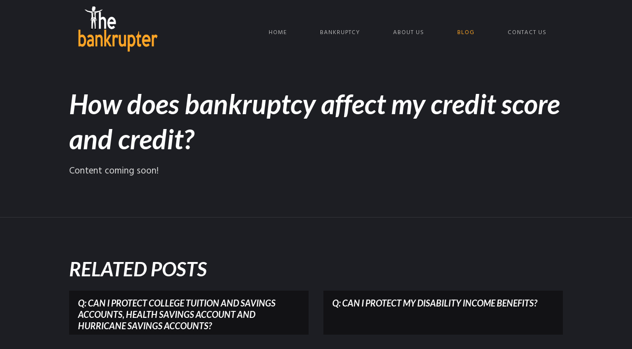

--- FILE ---
content_type: text/html; charset=UTF-8
request_url: https://www.thebankrupter.com/how-does-bankruptcy-affect-my-credit-score-and-credit/
body_size: 10513
content:
<!DOCTYPE html>
<html lang="en-US" class="scheme_original">
<head>


	<title>How does bankruptcy affect my credit score and credit? &#8211; The Bankrupter</title>
<meta name='robots' content='max-image-preview:large' />
        <meta charset="UTF-8" />
        <meta name="viewport" content="width=device-width, initial-scale=1, maximum-scale=1">
        <meta name="format-detection" content="telephone=no">

        <link rel="profile" href="http://gmpg.org/xfn/11" />
        <link rel="pingback" href="https://www.thebankrupter.com/xmlrpc.php" />
        <link rel='dns-prefetch' href='//fonts.googleapis.com' />
<link rel='dns-prefetch' href='//s.w.org' />
<link rel="alternate" type="application/rss+xml" title="The Bankrupter &raquo; Feed" href="https://www.thebankrupter.com/feed/" />
<link rel="alternate" type="application/rss+xml" title="The Bankrupter &raquo; Comments Feed" href="https://www.thebankrupter.com/comments/feed/" />
		<script type="text/javascript">
			window._wpemojiSettings = {"baseUrl":"https:\/\/s.w.org\/images\/core\/emoji\/13.1.0\/72x72\/","ext":".png","svgUrl":"https:\/\/s.w.org\/images\/core\/emoji\/13.1.0\/svg\/","svgExt":".svg","source":{"concatemoji":"https:\/\/www.thebankrupter.com\/wp-includes\/js\/wp-emoji-release.min.js?ver=5.8.12"}};
			!function(e,a,t){var n,r,o,i=a.createElement("canvas"),p=i.getContext&&i.getContext("2d");function s(e,t){var a=String.fromCharCode;p.clearRect(0,0,i.width,i.height),p.fillText(a.apply(this,e),0,0);e=i.toDataURL();return p.clearRect(0,0,i.width,i.height),p.fillText(a.apply(this,t),0,0),e===i.toDataURL()}function c(e){var t=a.createElement("script");t.src=e,t.defer=t.type="text/javascript",a.getElementsByTagName("head")[0].appendChild(t)}for(o=Array("flag","emoji"),t.supports={everything:!0,everythingExceptFlag:!0},r=0;r<o.length;r++)t.supports[o[r]]=function(e){if(!p||!p.fillText)return!1;switch(p.textBaseline="top",p.font="600 32px Arial",e){case"flag":return s([127987,65039,8205,9895,65039],[127987,65039,8203,9895,65039])?!1:!s([55356,56826,55356,56819],[55356,56826,8203,55356,56819])&&!s([55356,57332,56128,56423,56128,56418,56128,56421,56128,56430,56128,56423,56128,56447],[55356,57332,8203,56128,56423,8203,56128,56418,8203,56128,56421,8203,56128,56430,8203,56128,56423,8203,56128,56447]);case"emoji":return!s([10084,65039,8205,55357,56613],[10084,65039,8203,55357,56613])}return!1}(o[r]),t.supports.everything=t.supports.everything&&t.supports[o[r]],"flag"!==o[r]&&(t.supports.everythingExceptFlag=t.supports.everythingExceptFlag&&t.supports[o[r]]);t.supports.everythingExceptFlag=t.supports.everythingExceptFlag&&!t.supports.flag,t.DOMReady=!1,t.readyCallback=function(){t.DOMReady=!0},t.supports.everything||(n=function(){t.readyCallback()},a.addEventListener?(a.addEventListener("DOMContentLoaded",n,!1),e.addEventListener("load",n,!1)):(e.attachEvent("onload",n),a.attachEvent("onreadystatechange",function(){"complete"===a.readyState&&t.readyCallback()})),(n=t.source||{}).concatemoji?c(n.concatemoji):n.wpemoji&&n.twemoji&&(c(n.twemoji),c(n.wpemoji)))}(window,document,window._wpemojiSettings);
		</script>
		<style type="text/css">
img.wp-smiley,
img.emoji {
	display: inline !important;
	border: none !important;
	box-shadow: none !important;
	height: 1em !important;
	width: 1em !important;
	margin: 0 .07em !important;
	vertical-align: -0.1em !important;
	background: none !important;
	padding: 0 !important;
}
</style>
	<link rel='stylesheet' id='wp-block-library-css'  href='https://www.thebankrupter.com/wp-includes/css/dist/block-library/style.min.css?ver=5.8.12' type='text/css' media='all' />
<link rel='stylesheet' id='contact-form-7-css'  href='https://www.thebankrupter.com/wp-content/plugins/contact-form-7/includes/css/styles.css?ver=5.2' type='text/css' media='all' />
<link rel='stylesheet' id='wp-terms-popup-css'  href='https://www.thebankrupter.com/wp-content/plugins/wp-terms-popup/public/css/wp-terms-popup-public.css?ver=2.6.0' type='text/css' media='all' />
<link rel='stylesheet' id='kingler-theme-style-css'  href='https://www.thebankrupter.com/wp-content/themes/kingler-theme/style.css?ver=5.8.12' type='text/css' media='all' />
<link rel='stylesheet' id='kingler-theme-font-google_fonts-style-css'  href='//fonts.googleapis.com/css?family=Lato:300,300italic,400,400italic,700,700italic|Hind:300,300italic,400,400italic,700,700italic&#038;subset=latin,latin-ext' type='text/css' media='all' />
<link rel='stylesheet' id='kingler-theme-fontello-style-css'  href='https://www.thebankrupter.com/wp-content/themes/kingler-theme/css/fontello/css/fontello.css' type='text/css' media='all' />
<link rel='stylesheet' id='kingler-theme-main-style-css'  href='https://www.thebankrupter.com/wp-content/themes/kingler-theme-child/style.css' type='text/css' media='all' />
<link rel='stylesheet' id='kingler-theme-animation-style-css'  href='https://www.thebankrupter.com/wp-content/themes/kingler-theme/fw/css/core.animation.css' type='text/css' media='all' />
<link rel='stylesheet' id='kingler-theme-shortcodes-style-css'  href='https://www.thebankrupter.com/wp-content/plugins/trx_utils/shortcodes/theme.shortcodes.css' type='text/css' media='all' />
<link rel='stylesheet' id='kingler-theme-skin-style-css'  href='https://www.thebankrupter.com/wp-content/themes/kingler-theme/skins/less/skin.css' type='text/css' media='all' />
<link rel='stylesheet' id='kingler-theme-custom-style-css'  href='https://www.thebankrupter.com/wp-content/themes/kingler-theme/fw/css/custom-style.css' type='text/css' media='all' />
<link rel='stylesheet' id='kingler-theme-responsive-style-css'  href='https://www.thebankrupter.com/wp-content/themes/kingler-theme-child/css/responsive.css' type='text/css' media='all' />
<link rel='stylesheet' id='theme-skin-responsive-style-css'  href='https://www.thebankrupter.com/wp-content/themes/kingler-theme/skins/less/skin.responsive.css' type='text/css' media='all' />
<link rel='stylesheet' id='mediaelement-css'  href='https://www.thebankrupter.com/wp-includes/js/mediaelement/mediaelementplayer-legacy.min.css?ver=4.2.16' type='text/css' media='all' />
<link rel='stylesheet' id='wp-mediaelement-css'  href='https://www.thebankrupter.com/wp-includes/js/mediaelement/wp-mediaelement.min.css?ver=5.8.12' type='text/css' media='all' />
<link rel='stylesheet' id='wpgdprc.css-css'  href='https://www.thebankrupter.com/wp-content/plugins/wp-gdpr-compliance/assets/css/front.min.css?ver=1596046975' type='text/css' media='all' />
<style id='wpgdprc.css-inline-css' type='text/css'>

            div.wpgdprc .wpgdprc-switch .wpgdprc-switch-inner:before { content: 'Yes'; }
            div.wpgdprc .wpgdprc-switch .wpgdprc-switch-inner:after { content: 'No'; }
        
</style>
<script type='text/javascript' src='https://www.thebankrupter.com/wp-includes/js/jquery/jquery.min.js?ver=3.6.0' id='jquery-core-js'></script>
<script type='text/javascript' src='https://www.thebankrupter.com/wp-includes/js/jquery/jquery-migrate.min.js?ver=3.3.2' id='jquery-migrate-js'></script>
<link rel="https://api.w.org/" href="https://www.thebankrupter.com/wp-json/" /><link rel="alternate" type="application/json" href="https://www.thebankrupter.com/wp-json/wp/v2/posts/3171" /><link rel="EditURI" type="application/rsd+xml" title="RSD" href="https://www.thebankrupter.com/xmlrpc.php?rsd" />
<link rel="wlwmanifest" type="application/wlwmanifest+xml" href="https://www.thebankrupter.com/wp-includes/wlwmanifest.xml" /> 
<meta name="generator" content="WordPress 5.8.12" />
<link rel="canonical" href="https://www.thebankrupter.com/how-does-bankruptcy-affect-my-credit-score-and-credit/" />
<link rel='shortlink' href='https://www.thebankrupter.com/?p=3171' />
<link rel="alternate" type="application/json+oembed" href="https://www.thebankrupter.com/wp-json/oembed/1.0/embed?url=https%3A%2F%2Fwww.thebankrupter.com%2Fhow-does-bankruptcy-affect-my-credit-score-and-credit%2F" />
<link rel="alternate" type="text/xml+oembed" href="https://www.thebankrupter.com/wp-json/oembed/1.0/embed?url=https%3A%2F%2Fwww.thebankrupter.com%2Fhow-does-bankruptcy-affect-my-credit-score-and-credit%2F&#038;format=xml" />
<style type="text/css">.recentcomments a{display:inline !important;padding:0 !important;margin:0 !important;}</style><meta name="generator" content="Powered by WPBakery Page Builder - drag and drop page builder for WordPress."/>
<!--[if lte IE 9]><link rel="stylesheet" type="text/css" href="https://www.thebankrupter.com/wp-content/plugins/js_composer/assets/css/vc_lte_ie9.min.css" media="screen"><![endif]-->		<style type="text/css" id="wp-custom-css">
			.ques{
}
a.ques:link, a.ques:visited{
	display:block;
	letter-spacing: 0.8px;
	font-size: 15px;
	padding: 5px 5px 5px 15px;
	color: #ffffff;
	background-color: rgba(42,42,42,1.0);	
}

a.ques:hover{
	color: #ffffff;
	background-color: rgba(254,165,38,1.0);
}

/*a.ques:link, a.ques:visited{
	display:block;
	letter-spacing: 0.8px;
	font-size: 17px;
	line-height: 31px;
	padding: 5px 5px 5px 15px;
	margin-bottom: 10px;
	color: #ffffff;
	background-color: rgba(0,0,0,0.7);	
}

a.ques:hover{
	color: #000000;
	background-color: rgba(255,255,255,0.7);
}*/

.alignright {
	display: inline-block;
	float: right;
	margin-left: 1em;
	margin-top: 0em;
	margin-bottom: 1em;
}
		</style>
		<noscript><style type="text/css"> .wpb_animate_when_almost_visible { opacity: 1; }</style></noscript>	
</head>

<body class="post-template-default single single-post postid-3171 single-format-standard kingler_theme_body body_style_ body_filled theme_skin_less article_style_stretch layout_single-standard template_single-standard scheme_original top_panel_show top_panel_above sidebar_hide sidebar_outer_hide wpb-js-composer js-comp-ver-5.6 vc_responsive">
	<a id="toc_home" class="sc_anchor" title="Home" data-description="&lt;i&gt;Return to Home&lt;/i&gt; - &lt;br&gt;navigate to home page of the site" data-icon="icon-home" data-url="https://www.thebankrupter.com/" data-separator="yes"></a><a id="toc_top" class="sc_anchor" title="To Top" data-description="&lt;i&gt;Back to top&lt;/i&gt; - &lt;br&gt;scroll to top of the page" data-icon="icon-double-up" data-url="" data-separator="yes"></a>
	
	<div class="body_wrap">

		<div class="page_wrap">

			
		<div class="top_panel_fixed_wrap"></div>

		<header class="top_panel_wrap top_panel_style_6 scheme_original">
			<div class="top_panel_wrap_inner top_panel_inner_style_6 top_panel_position_above">

			<div class="top_panel_middle" >
				<div class="content_wrap">
					<div class="contact_logo" style="position:absolute; top: -35px;">
								<div class="logo">
			<a href="https://www.thebankrupter.com/"><img src="http://www.thebankrupter.com/wp-content/uploads/2020/07/logo-the-bankrupter.png" class="logo_main" alt="Logo" width="600" height="311"><img src="http://www.thebankrupter.com/wp-content/uploads/2020/07/logo-the-bankrupter.png" class="logo_fixed" alt="Logo" width="600" height="311"></a>
		</div>
		                        
					</div>
					<div class="menu_main_wrap">
						<nav class="menu_main_nav_area">
							<ul class="menu_main_nav"><li id="menu-item-34" class="menu-item menu-item-type-post_type menu-item-object-page menu-item-home menu-item-34"><a href="https://www.thebankrupter.com/">Home</a></li>
<li id="menu-item-38" class="menu-item menu-item-type-custom menu-item-object-custom menu-item-has-children menu-item-38"><a href="#">Bankruptcy</a>
<ul class="sub-menu">
	<li id="menu-item-1680" class="menu-item menu-item-type-custom menu-item-object-custom menu-item-1680"><a href="https://www.thebankrupter.com/what-is-bankruptcy">What it is</a></li>
	<li id="menu-item-1726" class="menu-item menu-item-type-custom menu-item-object-custom menu-item-1726"><a href="https://www.thebankrupter.com/what-it-is-not/">What it isn&#8217;t</a></li>
	<li id="menu-item-1725" class="menu-item menu-item-type-post_type menu-item-object-page menu-item-1725"><a href="https://www.thebankrupter.com/preparations/">Preparations</a></li>
	<li id="menu-item-3177" class="menu-item menu-item-type-custom menu-item-object-custom menu-item-has-children menu-item-3177"><a href="#">Nuts and Bolts</a>
	<ul class="sub-menu">
		<li id="menu-item-3181" class="menu-item menu-item-type-post_type menu-item-object-page menu-item-3181"><a href="https://www.thebankrupter.com/chapter-7-bankruptcy/">Chapter 7 Bankruptcy</a></li>
		<li id="menu-item-3180" class="menu-item menu-item-type-post_type menu-item-object-page menu-item-3180"><a href="https://www.thebankrupter.com/chapter-13-bankruptcy/">Chapter 13 Bankruptcy</a></li>
	</ul>
</li>
	<li id="menu-item-1759" class="menu-item menu-item-type-post_type menu-item-object-page menu-item-1759"><a href="https://www.thebankrupter.com/results/">Results</a></li>
	<li id="menu-item-2369" class="menu-item menu-item-type-post_type menu-item-object-page menu-item-2369"><a href="https://www.thebankrupter.com/famous-bankrupts/">Famous Bankrupts</a></li>
</ul>
</li>
<li id="menu-item-29" class="menu-item menu-item-type-post_type menu-item-object-page menu-item-29"><a href="https://www.thebankrupter.com/about-us/">About us</a></li>
<li id="menu-item-791" class="menu-item menu-item-type-taxonomy menu-item-object-category current-post-ancestor current-menu-parent current-post-parent menu-item-791"><a href="https://www.thebankrupter.com/category/blog/">Blog</a></li>
<li id="menu-item-27" class="menu-item menu-item-type-post_type menu-item-object-page menu-item-27"><a href="https://www.thebankrupter.com/contact-us/">Contact us</a></li>
</ul>						</nav>
											</div>
				</div>
			</div>

			</div>
		</header>

			<div class="header_mobile">
		<div class="content_wrap">
			<div class="menu_button icon-menu"></div>
					<div class="logo">
			<a href="https://www.thebankrupter.com/"><img src="http://www.thebankrupter.com/wp-content/uploads/2020/07/logo-the-bankrupter.png" class="logo_main" alt="Logo" width="600" height="311"></a>
		</div>
				</div>
		<div class="side_wrap">
			<div class="close">Close</div>
			<div class="panel_top">
				<nav class="menu_main_nav_area">
					<ul class="menu_main_nav"><li class="menu-item menu-item-type-post_type menu-item-object-page menu-item-home menu-item-34"><a href="https://www.thebankrupter.com/">Home</a></li>
<li class="menu-item menu-item-type-custom menu-item-object-custom menu-item-has-children menu-item-38"><a href="#">Bankruptcy</a>
<ul class="sub-menu">
	<li class="menu-item menu-item-type-custom menu-item-object-custom menu-item-1680"><a href="https://www.thebankrupter.com/what-is-bankruptcy">What it is</a></li>
	<li class="menu-item menu-item-type-custom menu-item-object-custom menu-item-1726"><a href="https://www.thebankrupter.com/what-it-is-not/">What it isn&#8217;t</a></li>
	<li class="menu-item menu-item-type-post_type menu-item-object-page menu-item-1725"><a href="https://www.thebankrupter.com/preparations/">Preparations</a></li>
	<li class="menu-item menu-item-type-custom menu-item-object-custom menu-item-has-children menu-item-3177"><a href="#">Nuts and Bolts</a>
	<ul class="sub-menu">
		<li class="menu-item menu-item-type-post_type menu-item-object-page menu-item-3181"><a href="https://www.thebankrupter.com/chapter-7-bankruptcy/">Chapter 7 Bankruptcy</a></li>
		<li class="menu-item menu-item-type-post_type menu-item-object-page menu-item-3180"><a href="https://www.thebankrupter.com/chapter-13-bankruptcy/">Chapter 13 Bankruptcy</a></li>
	</ul>
</li>
	<li class="menu-item menu-item-type-post_type menu-item-object-page menu-item-1759"><a href="https://www.thebankrupter.com/results/">Results</a></li>
	<li class="menu-item menu-item-type-post_type menu-item-object-page menu-item-2369"><a href="https://www.thebankrupter.com/famous-bankrupts/">Famous Bankrupts</a></li>
</ul>
</li>
<li class="menu-item menu-item-type-post_type menu-item-object-page menu-item-29"><a href="https://www.thebankrupter.com/about-us/">About us</a></li>
<li class="menu-item menu-item-type-taxonomy menu-item-object-category current-post-ancestor current-menu-parent current-post-parent menu-item-791"><a href="https://www.thebankrupter.com/category/blog/">Blog</a></li>
<li class="menu-item menu-item-type-post_type menu-item-object-page menu-item-27"><a href="https://www.thebankrupter.com/contact-us/">Contact us</a></li>
</ul>				</nav>
							</div>
			
			
			<div class="panel_bottom">
							</div>
		</div>
		<div class="mask"></div>
	</div>
			<div class="page_content_wrap page_paddings_yes">

				
<div class="content_wrap">
<div class="content">
<article class="itemscope post_item post_item_single post_featured_default post_format_standard post-3171 post type-post status-publish format-standard hentry category-blog" itemscope itemtype="http://schema.org/Article">
<section class="post_content" itemprop="articleBody"><h1 style="text-transform: none;">How does bankruptcy affect my credit score and credit?</h1>
<div style="font-size: 19px;"><span style="color: #dcdcdc;">Content coming soon!<br />
</span></div>

				</section> <!-- </section> class="post_content" itemprop="articleBody"> -->
			</article> <!-- </article> class="itemscope post_item post_item_single post_featured_default post_format_standard post-3171 post type-post status-publish format-standard hentry category-blog" itemscope itemtype="http://schema.org/Article"> -->
	</div>
</div>		<section class="related_wrap">

			
<div class="content_wrap">			
			<h3 class="section_title">Related Posts</h3>

							<div class="columns_wrap">
								<div class="column-1_2 column_padding_bottom">		<article class="post_item post_item_related post_item_1">

			<div class="post_content">
				
									<div class="post_content_wrap">
						<h5 class="post_title"><a href="https://www.thebankrupter.com/q-can-i-protect-college-tuition-and-savings-accounts-health-savings-account-and-hurricane-savings-accounts/">Q: Can I protect college tuition and savings accounts, health savings account and hurricane savings accounts?</a></h5>					</div>
							</div>	<!-- /.post_content -->
		</article>	<!-- /.post_item -->
		</div><div class="column-1_2 column_padding_bottom">		<article class="post_item post_item_related post_item_2">

			<div class="post_content">
				
									<div class="post_content_wrap">
						<h5 class="post_title"><a href="https://www.thebankrupter.com/q-can-i-protect-my-disability-income-benefits/">Q: Can I protect my disability income benefits?</a></h5>					</div>
							</div>	<!-- /.post_content -->
		</article>	<!-- /.post_item -->
		</div>					
							</div>
			
			
			</div> <!-- </div> class="content_wrap"> -->
		</section>
		
<div class="content_wrap">
	<div class="content">
		</div> <!-- </div> class="content"> -->
	</div> <!-- </div> class="content_wrap"> -->			
			</div>		<!-- </.page_content_wrap> -->
			
						<footer class="contacts_wrap scheme_original">
				<div class="contacts_wrap_inner">
					<div class="content_wrap">
								<div class="logo">
			<a href="https://www.thebankrupter.com/"><img src="http://www.thebankrupter.com/wp-content/uploads/2022/10/logo-with-zapin.png" class="logo_footer" alt="Logo" width="500" height="220"></a>
		</div>
		                        
						<div class="contacts_address">
							<address class="address_right">
								Direct/Text: <a href="tel:561-336-5464"> 561-336-5464</a><br>															</address>
							<address class="address_left">
								301 W. Atlantic Avenue, Suite 0-5<br>								Delray Beach, FL 33444							</address>
						</div>
						<div class="sc_socials sc_socials_type_icons sc_socials_shape_square sc_socials_size_small"><div class="sc_socials_item"><a href="https://www.facebook.com/The-Bankrupter-Law-Offices-of-Michael-E-Zapin-379771858112;" target="_blank" class="social_icons social_facebook"><span class="icon-facebook"></span></a></div><div class="sc_socials_item"><a href="https://twitter.com/TheBankrupter;" target="_blank" class="social_icons social_tumblr"><span class="icon-tumblr"></span></a></div><div class="sc_socials_item"><a href="https://youtu.be/usn-bRjMYyo" target="_blank" class="social_icons social_youtube"><span class="icon-youtube"></span></a></div><div class="sc_socials_item"><a href="https://www.linkedin.com/in/michael-zapin-235b6710/" target="_blank" class="social_icons social_linkedin"><span class="icon-linkedin"></span></a></div></div>&nbsp;&nbsp;&nbsp;
<a rel="me" target="_blank" href="https://www.avvo.com/attorneys/33498-fl-michael-zapin-1237219.html"><img alt="Avvo - Rate your Lawyer. Get Free Legal Advice." id="avvo_badge" src="//images.avvo.com/avvo/cms/images/amos_assets/microbadge.png" /></a>					</div>	<!-- /.content_wrap -->
				</div>	<!-- /.contacts_wrap_inner -->
			</footer>	<!-- /.contacts_wrap -->
			<div style="text-align:center; padding:15px;"><a href="https://www.floridanotaryservice.com/notary-association-of-america/?utm_source=https://www.thebankrupter.com/&utm_medium=referral&utm_campaign=Notary%20Association%20of%20America%20|%20Notary%20Badge%20|%20Notary%20|%20Incorp" target="_blank"><img width="144" height="121" src="http://www.thebankrupter.com/wp-content/uploads/2022/10/bonded-fns.png" /></a>&nbsp;&nbsp;&nbsp;<img width="100" height="85" src="http://www.thebankrupter.com/wp-content/uploads/2021/03/NACBA.jpg" /><br /><br /><span style="font-size:10px;">Disclaimer: The Law Offices of Michael E. Zapin is a debt relief agency and we help our clients file for bankruptcy relief. The information on this website is for educational purposes only and should not be construed as legal advice.<br />Information discussed on this website is focused on bankruptcy in the State of Florida and may vary from state-to-state. Contact a local practitioner in your home state for more information on the differences or contact us for a reliable referral.</span></div> 
		<div class="copyright_wrap copyright_style_plain  scheme_original">
			<div class="copyright_wrap_inner">
				<div class="content_wrap">
										<div class="copyright_text">                    <div style="float:left;">Copyright &copy; 2009 - 2025 <a href="https://www.thebankrupter.com">The Bankrupter.</a> All Rights Reserved.</div>
                    <div style="float:right;">Developed by <a href="https://www.79xperts.com" target="_blank">79Xperts</a></div>
                    <span style="clear:both;"></span>
                    </div>
				</div>
			</div>
		</div>
					
		</div>	<!-- /.page_wrap -->

	</div>		<!-- /.body_wrap -->
	


<a href="#" class="scroll_to_top icon-up" title="Scroll to top"></a>

<div class="custom_html_section">
</div>

<script type='text/javascript' id='contact-form-7-js-extra'>
/* <![CDATA[ */
var wpcf7 = {"apiSettings":{"root":"https:\/\/www.thebankrupter.com\/wp-json\/contact-form-7\/v1","namespace":"contact-form-7\/v1"}};
/* ]]> */
</script>
<script type='text/javascript' src='https://www.thebankrupter.com/wp-content/plugins/contact-form-7/includes/js/scripts.js?ver=5.2' id='contact-form-7-js'></script>
<script type='text/javascript' id='trx_utils-js-extra'>
/* <![CDATA[ */
var TRX_UTILS_STORAGE = {"ajax_url":"https:\/\/www.thebankrupter.com\/wp-admin\/admin-ajax.php","ajax_nonce":"b54f65d47e","site_url":"https:\/\/www.thebankrupter.com","user_logged_in":"0","email_mask":"^([a-zA-Z0-9_\\-]+\\.)*[a-zA-Z0-9_\\-]+@[a-z0-9_\\-]+(\\.[a-z0-9_\\-]+)*\\.[a-z]{2,6}$","msg_ajax_error":"Invalid server answer!","msg_error_global":"Invalid field's value!","msg_name_empty":"The name can't be empty","msg_email_empty":"Too short (or empty) email address","msg_email_not_valid":"E-mail address is invalid","msg_text_empty":"The message text can't be empty","msg_send_complete":"Send message complete!","msg_send_error":"Transmit failed!","login_via_ajax":"1","msg_login_empty":"The Login field can't be empty","msg_login_long":"The Login field is too long","msg_password_empty":"The password can't be empty and shorter then 4 characters","msg_password_long":"The password is too long","msg_login_success":"Login success! The page will be reloaded in 3 sec.","msg_login_error":"Login failed!","msg_not_agree":"Please, read and check 'Terms and Conditions'","msg_email_long":"E-mail address is too long","msg_password_not_equal":"The passwords in both fields are not equal","msg_registration_success":"Registration success! Please log in!","msg_registration_error":"Registration failed!"};
/* ]]> */
</script>
<script type='text/javascript' src='https://www.thebankrupter.com/wp-content/plugins/trx_utils/js/trx_utils.js' id='trx_utils-js'></script>
<script type='text/javascript' src='https://www.thebankrupter.com/wp-content/themes/kingler-theme/fw/js/photostack/modernizr.min.js' id='modernizr-js'></script>
<script type='text/javascript' src='https://www.thebankrupter.com/wp-content/themes/kingler-theme/fw/js/superfish.js' id='superfish-js'></script>
<script type='text/javascript' src='https://www.thebankrupter.com/wp-content/themes/kingler-theme/fw/js/jquery.slidemenu.js' id='kingler-theme-slidemenu-script-js'></script>
<script type='text/javascript' src='https://www.thebankrupter.com/wp-content/themes/kingler-theme/fw/js/core.utils.js' id='kingler-theme-core-utils-script-js'></script>
<script type='text/javascript' id='kingler-theme-core-init-script-js-extra'>
/* <![CDATA[ */
var KINGLER_THEME_STORAGE = {"theme_font":"Hind","theme_skin_color":"#FFFFFF","theme_skin_bg_color":"#1D1E23","strings":{"ajax_error":"Invalid server answer","bookmark_add":"Add the bookmark","bookmark_added":"Current page has been successfully added to the bookmarks. You can see it in the right panel on the tab &#039;Bookmarks&#039;","bookmark_del":"Delete this bookmark","bookmark_title":"Enter bookmark title","bookmark_exists":"Current page already exists in the bookmarks list","search_error":"Error occurs in AJAX search! Please, type your query and press search icon for the traditional search way.","email_confirm":"On the e-mail address &quot;%s&quot; we sent a confirmation email. Please, open it and click on the link.","reviews_vote":"Thanks for your vote! New average rating is:","reviews_error":"Error saving your vote! Please, try again later.","error_like":"Error saving your like! Please, try again later.","error_global":"Global error text","name_empty":"The name can&#039;t be empty","name_long":"Too long name","email_empty":"Too short (or empty) email address","email_long":"Too long email address","email_not_valid":"Invalid email address","subject_empty":"The subject can&#039;t be empty","subject_long":"Too long subject","text_empty":"The message text can&#039;t be empty","text_long":"Too long message text","send_complete":"Send message complete!","send_error":"Transmit failed!","login_empty":"The Login field can&#039;t be empty","login_long":"Too long login field","login_success":"Login success! The page will be reloaded in 3 sec.","login_failed":"Login failed!","password_empty":"The password can&#039;t be empty and shorter then 4 characters","password_long":"Too long password","password_not_equal":"The passwords in both fields are not equal","registration_success":"Registration success! Please log in!","registration_failed":"Registration failed!","geocode_error":"Geocode was not successful for the following reason:","googlemap_not_avail":"Google map API not available!","editor_save_success":"Post content saved!","editor_save_error":"Error saving post data!","editor_delete_post":"You really want to delete the current post?","editor_delete_post_header":"Delete post","editor_delete_success":"Post deleted!","editor_delete_error":"Error deleting post!","editor_caption_cancel":"Cancel","editor_caption_close":"Close"},"ajax_url":"https:\/\/www.thebankrupter.com\/wp-admin\/admin-ajax.php","ajax_nonce":"b54f65d47e","use_ajax_views_counter":"","site_url":"https:\/\/www.thebankrupter.com","vc_edit_mode":"","theme_skin":"less","slider_height":"100","system_message":{"message":"","status":"","header":""},"user_logged_in":"","toc_menu":"float","toc_menu_home":"1","toc_menu_top":"1","menu_fixed":"1","menu_mobile":"1024","menu_slider":"1","menu_cache":"","demo_time":"0","media_elements_enabled":"1","ajax_search_enabled":"1","ajax_search_min_length":"3","ajax_search_delay":"200","css_animation":"1","menu_animation_in":"bounceIn","menu_animation_out":"fadeOutDown","popup_engine":"magnific","email_mask":"^([a-zA-Z0-9_\\-]+\\.)*[a-zA-Z0-9_\\-]+@[a-z0-9_\\-]+(\\.[a-z0-9_\\-]+)*\\.[a-z]{2,6}$","contacts_maxlength":"1000","comments_maxlength":"1000","remember_visitors_settings":"","admin_mode":"","isotope_resize_delta":"0.3","error_message_box":null,"viewmore_busy":"","video_resize_inited":"","top_panel_height":"0"};
/* ]]> */
</script>
<script type='text/javascript' src='https://www.thebankrupter.com/wp-content/themes/kingler-theme/fw/js/core.init.js' id='kingler-theme-core-init-script-js'></script>
<script type='text/javascript' src='https://www.thebankrupter.com/wp-content/themes/kingler-theme/js/theme.init.js' id='kingler-theme-theme-init-script-js'></script>
<script type='text/javascript' id='mediaelement-core-js-before'>
var mejsL10n = {"language":"en","strings":{"mejs.download-file":"Download File","mejs.install-flash":"You are using a browser that does not have Flash player enabled or installed. Please turn on your Flash player plugin or download the latest version from https:\/\/get.adobe.com\/flashplayer\/","mejs.fullscreen":"Fullscreen","mejs.play":"Play","mejs.pause":"Pause","mejs.time-slider":"Time Slider","mejs.time-help-text":"Use Left\/Right Arrow keys to advance one second, Up\/Down arrows to advance ten seconds.","mejs.live-broadcast":"Live Broadcast","mejs.volume-help-text":"Use Up\/Down Arrow keys to increase or decrease volume.","mejs.unmute":"Unmute","mejs.mute":"Mute","mejs.volume-slider":"Volume Slider","mejs.video-player":"Video Player","mejs.audio-player":"Audio Player","mejs.captions-subtitles":"Captions\/Subtitles","mejs.captions-chapters":"Chapters","mejs.none":"None","mejs.afrikaans":"Afrikaans","mejs.albanian":"Albanian","mejs.arabic":"Arabic","mejs.belarusian":"Belarusian","mejs.bulgarian":"Bulgarian","mejs.catalan":"Catalan","mejs.chinese":"Chinese","mejs.chinese-simplified":"Chinese (Simplified)","mejs.chinese-traditional":"Chinese (Traditional)","mejs.croatian":"Croatian","mejs.czech":"Czech","mejs.danish":"Danish","mejs.dutch":"Dutch","mejs.english":"English","mejs.estonian":"Estonian","mejs.filipino":"Filipino","mejs.finnish":"Finnish","mejs.french":"French","mejs.galician":"Galician","mejs.german":"German","mejs.greek":"Greek","mejs.haitian-creole":"Haitian Creole","mejs.hebrew":"Hebrew","mejs.hindi":"Hindi","mejs.hungarian":"Hungarian","mejs.icelandic":"Icelandic","mejs.indonesian":"Indonesian","mejs.irish":"Irish","mejs.italian":"Italian","mejs.japanese":"Japanese","mejs.korean":"Korean","mejs.latvian":"Latvian","mejs.lithuanian":"Lithuanian","mejs.macedonian":"Macedonian","mejs.malay":"Malay","mejs.maltese":"Maltese","mejs.norwegian":"Norwegian","mejs.persian":"Persian","mejs.polish":"Polish","mejs.portuguese":"Portuguese","mejs.romanian":"Romanian","mejs.russian":"Russian","mejs.serbian":"Serbian","mejs.slovak":"Slovak","mejs.slovenian":"Slovenian","mejs.spanish":"Spanish","mejs.swahili":"Swahili","mejs.swedish":"Swedish","mejs.tagalog":"Tagalog","mejs.thai":"Thai","mejs.turkish":"Turkish","mejs.ukrainian":"Ukrainian","mejs.vietnamese":"Vietnamese","mejs.welsh":"Welsh","mejs.yiddish":"Yiddish"}};
</script>
<script type='text/javascript' src='https://www.thebankrupter.com/wp-includes/js/mediaelement/mediaelement-and-player.min.js?ver=4.2.16' id='mediaelement-core-js'></script>
<script type='text/javascript' src='https://www.thebankrupter.com/wp-includes/js/mediaelement/mediaelement-migrate.min.js?ver=5.8.12' id='mediaelement-migrate-js'></script>
<script type='text/javascript' id='mediaelement-js-extra'>
/* <![CDATA[ */
var _wpmejsSettings = {"pluginPath":"\/wp-includes\/js\/mediaelement\/","classPrefix":"mejs-","stretching":"responsive"};
/* ]]> */
</script>
<script type='text/javascript' src='https://www.thebankrupter.com/wp-includes/js/mediaelement/wp-mediaelement.min.js?ver=5.8.12' id='wp-mediaelement-js'></script>
<script type='text/javascript' src='https://www.thebankrupter.com/wp-content/themes/kingler-theme/fw/js/social/social-share.js' id='kingler-theme-social-share-script-js'></script>
<script type='text/javascript' id='wpgdprc.js-js-extra'>
/* <![CDATA[ */
var wpgdprcData = {"ajaxURL":"https:\/\/www.thebankrupter.com\/wp-admin\/admin-ajax.php","ajaxSecurity":"6b126862b1","isMultisite":"","path":"\/","blogId":""};
/* ]]> */
</script>
<script type='text/javascript' src='https://www.thebankrupter.com/wp-content/plugins/wp-gdpr-compliance/assets/js/front.min.js?ver=1596046976' id='wpgdprc.js-js'></script>
<script type='text/javascript' src='https://www.thebankrupter.com/wp-includes/js/wp-embed.min.js?ver=5.8.12' id='wp-embed-js'></script>
<script type='text/javascript' src='https://www.thebankrupter.com/wp-content/plugins/trx_utils/shortcodes/theme.shortcodes.js' id='kingler-theme-shortcodes-script-js'></script>

</body>
</html>

--- FILE ---
content_type: text/css
request_url: https://www.thebankrupter.com/wp-content/themes/kingler-theme/skins/less/skin.css
body_size: 23782
content:
/*
Attention! Do not modify this .css-file!
Please, make all necessary changes in the corresponding .less-file!
*/
@charset "utf-8";

body {
  font-family: "Hind", sans-serif;
  font-size: 14px;
  line-height: 1.7957em;
  font-weight: 400;
}
.scheme_original .body_wrap {
  color: #808080;
}
.scheme_light .body_wrap {
  color: #808080;
}
.scheme_dark .body_wrap {
  color: #808080;
}
h1 {
  font-family: "Lato", sans-serif;
  font-size: 3.9285em;
  line-height: 1.3em;
  font-weight: 600;
  font-style: italic;
  margin-bottom: 0.3em;
}
h2 {
  font-family: "Lato", sans-serif;
  font-size: 3.5714em;
  line-height: 1.3em;
  font-weight: 600;
  font-style: italic;
  margin-bottom: 0.36em;
}
h3 {
  font-family: "Lato", sans-serif;
  font-size: 2.8571em;
  line-height: 1.3em;
  font-weight: 600;
  font-style: italic;
  margin-bottom: 0.45em;
}
h4 {
  font-family: "Lato", sans-serif;
  font-size: 1.7857em;
  line-height: 1.3em;
  font-weight: 600;
  font-style: italic;
  margin-bottom: 1.05em;
}
h5 {
  font-family: "Lato", sans-serif;
  font-size: 1.2857em;
  line-height: 1.3em;
  font-weight: 600;
  font-style: italic;
  margin-bottom: 1.35em;
}
h6 {
  font-family: "Lato", sans-serif;
  font-size: 1em;
  line-height: 1.3em;
  font-weight: 400;
  margin-bottom: 0.4em;
}
.scheme_original h1,
.scheme_original h2,
.scheme_original h3,
.scheme_original h4,
.scheme_original h5,
.scheme_original h6,
.scheme_original h1 a,
.scheme_original h2 a,
.scheme_original h3 a,
.scheme_original h4 a,
.scheme_original h5 a,
.scheme_original h6 a {
  color: #FFFFFF;
}
.scheme_light h1,
.scheme_light h2,
.scheme_light h3,
.scheme_light h4,
.scheme_light h5,
.scheme_light h6,
.scheme_light h1 a,
.scheme_light h2 a,
.scheme_light h3 a,
.scheme_light h4 a,
.scheme_light h5 a,
.scheme_light h6 a {
  color: #1D1E23;
}
.scheme_dark h1,
.scheme_dark h2,
.scheme_dark h3,
.scheme_dark h4,
.scheme_dark h5,
.scheme_dark h6,
.scheme_dark h1 a,
.scheme_dark h2 a,
.scheme_dark h3 a,
.scheme_dark h4 a,
.scheme_dark h5 a,
.scheme_dark h6 a {
  color: #FFFFFF;
}
.scheme_original .body_wrap.bg_image .page_content_wrap h1,
.scheme_original .body_wrap.bg_image .page_content_wrap h2,
.scheme_original .body_wrap.bg_image .page_content_wrap h3,
.scheme_original .body_wrap.bg_image .page_content_wrap h4,
.scheme_original .body_wrap.bg_image .page_content_wrap h5,
.scheme_original .body_wrap.bg_image .page_content_wrap h6,
.scheme_original .body_wrap.bg_image .page_content_wrap h1 a,
.scheme_original .body_wrap.bg_image .page_content_wrap h2 a,
.scheme_original .body_wrap.bg_image .page_content_wrap h3 a,
.scheme_original .body_wrap.bg_image .page_content_wrap h4 a,
.scheme_original .body_wrap.bg_image .page_content_wrap h5 a,
.scheme_original .body_wrap.bg_image .page_content_wrap h6 a {
  color: #1D1E23;
}
.scheme_light .body_wrap.bg_image .page_content_wrap h1,
.scheme_light .body_wrap.bg_image .page_content_wrap h2,
.scheme_light .body_wrap.bg_image .page_content_wrap h3,
.scheme_light .body_wrap.bg_image .page_content_wrap h4,
.scheme_light .body_wrap.bg_image .page_content_wrap h5,
.scheme_light .body_wrap.bg_image .page_content_wrap h6,
.scheme_light .body_wrap.bg_image .page_content_wrap h1 a,
.scheme_light .body_wrap.bg_image .page_content_wrap h2 a,
.scheme_light .body_wrap.bg_image .page_content_wrap h3 a,
.scheme_light .body_wrap.bg_image .page_content_wrap h4 a,
.scheme_light .body_wrap.bg_image .page_content_wrap h5 a,
.scheme_light .body_wrap.bg_image .page_content_wrap h6 a {
  color: #1D1E23;
}
.scheme_dark .body_wrap.bg_image .page_content_wrap h1,
.scheme_dark .body_wrap.bg_image .page_content_wrap h2,
.scheme_dark .body_wrap.bg_image .page_content_wrap h3,
.scheme_dark .body_wrap.bg_image .page_content_wrap h4,
.scheme_dark .body_wrap.bg_image .page_content_wrap h5,
.scheme_dark .body_wrap.bg_image .page_content_wrap h6,
.scheme_dark .body_wrap.bg_image .page_content_wrap h1 a,
.scheme_dark .body_wrap.bg_image .page_content_wrap h2 a,
.scheme_dark .body_wrap.bg_image .page_content_wrap h3 a,
.scheme_dark .body_wrap.bg_image .page_content_wrap h4 a,
.scheme_dark .body_wrap.bg_image .page_content_wrap h5 a,
.scheme_dark .body_wrap.bg_image .page_content_wrap h6 a {
  color: #1D1E23;
}
.scheme_original .body_wrap.bg_image .page_content_wrap  .sidebar h1,
.scheme_original .body_wrap.bg_image .page_content_wrap  .sidebar h2,
.scheme_original .body_wrap.bg_image .page_content_wrap  .sidebar h3,
.scheme_original .body_wrap.bg_image .page_content_wrap  .sidebar h4,
.scheme_original .body_wrap.bg_image .page_content_wrap  .sidebar h5,
.scheme_original .body_wrap.bg_image .page_content_wrap  .sidebar h6,
.scheme_original .body_wrap.bg_image .page_content_wrap  .sidebar h1 a,
.scheme_original .body_wrap.bg_image .page_content_wrap  .sidebar h2 a,
.scheme_original .body_wrap.bg_image .page_content_wrap  .sidebar h3 a,
.scheme_original .body_wrap.bg_image .page_content_wrap  .sidebar h4 a,
.scheme_original .body_wrap.bg_image .page_content_wrap  .sidebar h5 a,
.scheme_original .body_wrap.bg_image .page_content_wrap  .sidebar h6 a {
  color: #FFFFFF;
}
.scheme_light .body_wrap.bg_image .page_content_wrap  .sidebar h1,
.scheme_light .body_wrap.bg_image .page_content_wrap  .sidebar h2,
.scheme_light .body_wrap.bg_image .page_content_wrap  .sidebar h3,
.scheme_light .body_wrap.bg_image .page_content_wrap  .sidebar h4,
.scheme_light .body_wrap.bg_image .page_content_wrap  .sidebar h5,
.scheme_light .body_wrap.bg_image .page_content_wrap  .sidebar h6,
.scheme_light .body_wrap.bg_image .page_content_wrap  .sidebar h1 a,
.scheme_light .body_wrap.bg_image .page_content_wrap  .sidebar h2 a,
.scheme_light .body_wrap.bg_image .page_content_wrap  .sidebar h3 a,
.scheme_light .body_wrap.bg_image .page_content_wrap  .sidebar h4 a,
.scheme_light .body_wrap.bg_image .page_content_wrap  .sidebar h5 a,
.scheme_light .body_wrap.bg_image .page_content_wrap  .sidebar h6 a {
  color: #1D1E23;
}
.scheme_dark .body_wrap.bg_image .page_content_wrap  .sidebar h1,
.scheme_dark .body_wrap.bg_image .page_content_wrap  .sidebar h2,
.scheme_dark .body_wrap.bg_image .page_content_wrap  .sidebar h3,
.scheme_dark .body_wrap.bg_image .page_content_wrap  .sidebar h4,
.scheme_dark .body_wrap.bg_image .page_content_wrap  .sidebar h5,
.scheme_dark .body_wrap.bg_image .page_content_wrap  .sidebar h6,
.scheme_dark .body_wrap.bg_image .page_content_wrap  .sidebar h1 a,
.scheme_dark .body_wrap.bg_image .page_content_wrap  .sidebar h2 a,
.scheme_dark .body_wrap.bg_image .page_content_wrap  .sidebar h3 a,
.scheme_dark .body_wrap.bg_image .page_content_wrap  .sidebar h4 a,
.scheme_dark .body_wrap.bg_image .page_content_wrap  .sidebar h5 a,
.scheme_dark .body_wrap.bg_image .page_content_wrap  .sidebar h6 a {
  color: #FFFFFF;
}
.scheme_original a {
  color: #FFFFFF;
}
.scheme_light a {
  color: #FFFFFF;
}
.scheme_dark a {
  color: #FFFFFF;
}
.scheme_original a:hover {
  color: #FEA526;
}
.scheme_light a:hover {
  color: #FEA526;
}
.scheme_dark a:hover {
  color: #FEA526;
}
.scheme_original blockquote::before {
  color: rgba(255,255,255,0.2);
}
.scheme_light blockquote::before {
  color: rgba(29,30,35,0.2);
}
.scheme_dark blockquote::before {
  color: rgba(255,255,255,0.2);
}
.scheme_original blockquote {
  background-color: #FEA526;
}
.scheme_light blockquote {
  background-color: #FEA526;
}
.scheme_dark blockquote {
  background-color: #FEA526;
}
.scheme_original blockquote,
.scheme_original blockquote p {
  color: #FFFFFF;
}
.scheme_light blockquote,
.scheme_light blockquote p {
  color: #FFFFFF;
}
.scheme_dark blockquote,
.scheme_dark blockquote p {
  color: #FFFFFF;
}
.scheme_original strong {
  color: #B4B4B4;
}
.scheme_light strong {
  color: #B4B4B4;
}
.scheme_dark strong {
  color: #B4B4B4;
}
.scheme_original .accent1 {
  color: #FFFFFF;
}
.scheme_light .accent1 {
  color: #FFFFFF;
}
.scheme_dark .accent1 {
  color: #FFFFFF;
}
.scheme_original .accent1_bgc {
  background-color: #FFFFFF;
}
.scheme_light .accent1_bgc {
  background-color: #FFFFFF;
}
.scheme_dark .accent1_bgc {
  background-color: #FFFFFF;
}
.scheme_original .accent1_bg {
  background: #FFFFFF;
}
.scheme_light .accent1_bg {
  background: #FFFFFF;
}
.scheme_dark .accent1_bg {
  background: #FFFFFF;
}
.scheme_original .accent1_border {
  border-color: #FFFFFF;
}
.scheme_light .accent1_border {
  border-color: #FFFFFF;
}
.scheme_dark .accent1_border {
  border-color: #FFFFFF;
}
.scheme_original a.accent1:hover {
  color: #FEA526;
}
.scheme_light a.accent1:hover {
  color: #FEA526;
}
.scheme_dark a.accent1:hover {
  color: #FEA526;
}
.scheme_original .post_content.ih-item.circle.effect1.colored .info,
.scheme_original .post_content.ih-item.circle.effect2.colored .info,
.scheme_original .post_content.ih-item.circle.effect3.colored .info,
.scheme_original .post_content.ih-item.circle.effect4.colored .info,
.scheme_original .post_content.ih-item.circle.effect5.colored .info .info-back,
.scheme_original .post_content.ih-item.circle.effect6.colored .info,
.scheme_original .post_content.ih-item.circle.effect7.colored .info,
.scheme_original .post_content.ih-item.circle.effect8.colored .info,
.scheme_original .post_content.ih-item.circle.effect9.colored .info,
.scheme_original .post_content.ih-item.circle.effect10.colored .info,
.scheme_original .post_content.ih-item.circle.effect11.colored .info,
.scheme_original .post_content.ih-item.circle.effect12.colored .info,
.scheme_original .post_content.ih-item.circle.effect13.colored .info,
.scheme_original .post_content.ih-item.circle.effect14.colored .info,
.scheme_original .post_content.ih-item.circle.effect15.colored .info,
.scheme_original .post_content.ih-item.circle.effect16.colored .info,
.scheme_original .post_content.ih-item.circle.effect18.colored .info .info-back,
.scheme_original .post_content.ih-item.circle.effect19.colored .info,
.scheme_original .post_content.ih-item.circle.effect20.colored .info .info-back,
.scheme_original .post_content.ih-item.square.effect1.colored .info,
.scheme_original .post_content.ih-item.square.effect2.colored .info,
.scheme_original .post_content.ih-item.square.effect3.colored .info,
.scheme_original .post_content.ih-item.square.effect4.colored .mask1,
.scheme_original .post_content.ih-item.square.effect4.colored .mask2,
.scheme_original .post_content.ih-item.square.effect5.colored .info,
.scheme_original .post_content.ih-item.square.effect6.colored .info,
.scheme_original .post_content.ih-item.square.effect7.colored .info,
.scheme_original .post_content.ih-item.square.effect8.colored .info,
.scheme_original .post_content.ih-item.square.effect9.colored .info .info-back,
.scheme_original .post_content.ih-item.square.effect10.colored .info,
.scheme_original .post_content.ih-item.square.effect11.colored .info,
.scheme_original .post_content.ih-item.square.effect12.colored .info,
.scheme_original .post_content.ih-item.square.effect13.colored .info,
.scheme_original .post_content.ih-item.square.effect14.colored .info,
.scheme_original .post_content.ih-item.square.effect15.colored .info,
.scheme_original .post_content.ih-item.circle.effect20.colored .info .info-back,
.scheme_original .post_content.ih-item.square.effect_book.colored .info {
  background: #FFFFFF;
}
.scheme_light .post_content.ih-item.circle.effect1.colored .info,
.scheme_light .post_content.ih-item.circle.effect2.colored .info,
.scheme_light .post_content.ih-item.circle.effect3.colored .info,
.scheme_light .post_content.ih-item.circle.effect4.colored .info,
.scheme_light .post_content.ih-item.circle.effect5.colored .info .info-back,
.scheme_light .post_content.ih-item.circle.effect6.colored .info,
.scheme_light .post_content.ih-item.circle.effect7.colored .info,
.scheme_light .post_content.ih-item.circle.effect8.colored .info,
.scheme_light .post_content.ih-item.circle.effect9.colored .info,
.scheme_light .post_content.ih-item.circle.effect10.colored .info,
.scheme_light .post_content.ih-item.circle.effect11.colored .info,
.scheme_light .post_content.ih-item.circle.effect12.colored .info,
.scheme_light .post_content.ih-item.circle.effect13.colored .info,
.scheme_light .post_content.ih-item.circle.effect14.colored .info,
.scheme_light .post_content.ih-item.circle.effect15.colored .info,
.scheme_light .post_content.ih-item.circle.effect16.colored .info,
.scheme_light .post_content.ih-item.circle.effect18.colored .info .info-back,
.scheme_light .post_content.ih-item.circle.effect19.colored .info,
.scheme_light .post_content.ih-item.circle.effect20.colored .info .info-back,
.scheme_light .post_content.ih-item.square.effect1.colored .info,
.scheme_light .post_content.ih-item.square.effect2.colored .info,
.scheme_light .post_content.ih-item.square.effect3.colored .info,
.scheme_light .post_content.ih-item.square.effect4.colored .mask1,
.scheme_light .post_content.ih-item.square.effect4.colored .mask2,
.scheme_light .post_content.ih-item.square.effect5.colored .info,
.scheme_light .post_content.ih-item.square.effect6.colored .info,
.scheme_light .post_content.ih-item.square.effect7.colored .info,
.scheme_light .post_content.ih-item.square.effect8.colored .info,
.scheme_light .post_content.ih-item.square.effect9.colored .info .info-back,
.scheme_light .post_content.ih-item.square.effect10.colored .info,
.scheme_light .post_content.ih-item.square.effect11.colored .info,
.scheme_light .post_content.ih-item.square.effect12.colored .info,
.scheme_light .post_content.ih-item.square.effect13.colored .info,
.scheme_light .post_content.ih-item.square.effect14.colored .info,
.scheme_light .post_content.ih-item.square.effect15.colored .info,
.scheme_light .post_content.ih-item.circle.effect20.colored .info .info-back,
.scheme_light .post_content.ih-item.square.effect_book.colored .info {
  background: #FFFFFF;
}
.scheme_dark .post_content.ih-item.circle.effect1.colored .info,
.scheme_dark .post_content.ih-item.circle.effect2.colored .info,
.scheme_dark .post_content.ih-item.circle.effect3.colored .info,
.scheme_dark .post_content.ih-item.circle.effect4.colored .info,
.scheme_dark .post_content.ih-item.circle.effect5.colored .info .info-back,
.scheme_dark .post_content.ih-item.circle.effect6.colored .info,
.scheme_dark .post_content.ih-item.circle.effect7.colored .info,
.scheme_dark .post_content.ih-item.circle.effect8.colored .info,
.scheme_dark .post_content.ih-item.circle.effect9.colored .info,
.scheme_dark .post_content.ih-item.circle.effect10.colored .info,
.scheme_dark .post_content.ih-item.circle.effect11.colored .info,
.scheme_dark .post_content.ih-item.circle.effect12.colored .info,
.scheme_dark .post_content.ih-item.circle.effect13.colored .info,
.scheme_dark .post_content.ih-item.circle.effect14.colored .info,
.scheme_dark .post_content.ih-item.circle.effect15.colored .info,
.scheme_dark .post_content.ih-item.circle.effect16.colored .info,
.scheme_dark .post_content.ih-item.circle.effect18.colored .info .info-back,
.scheme_dark .post_content.ih-item.circle.effect19.colored .info,
.scheme_dark .post_content.ih-item.circle.effect20.colored .info .info-back,
.scheme_dark .post_content.ih-item.square.effect1.colored .info,
.scheme_dark .post_content.ih-item.square.effect2.colored .info,
.scheme_dark .post_content.ih-item.square.effect3.colored .info,
.scheme_dark .post_content.ih-item.square.effect4.colored .mask1,
.scheme_dark .post_content.ih-item.square.effect4.colored .mask2,
.scheme_dark .post_content.ih-item.square.effect5.colored .info,
.scheme_dark .post_content.ih-item.square.effect6.colored .info,
.scheme_dark .post_content.ih-item.square.effect7.colored .info,
.scheme_dark .post_content.ih-item.square.effect8.colored .info,
.scheme_dark .post_content.ih-item.square.effect9.colored .info .info-back,
.scheme_dark .post_content.ih-item.square.effect10.colored .info,
.scheme_dark .post_content.ih-item.square.effect11.colored .info,
.scheme_dark .post_content.ih-item.square.effect12.colored .info,
.scheme_dark .post_content.ih-item.square.effect13.colored .info,
.scheme_dark .post_content.ih-item.square.effect14.colored .info,
.scheme_dark .post_content.ih-item.square.effect15.colored .info,
.scheme_dark .post_content.ih-item.circle.effect20.colored .info .info-back,
.scheme_dark .post_content.ih-item.square.effect_book.colored .info {
  background: #FFFFFF;
}
.scheme_original .post_content.ih-item.circle.effect1.colored .info,
.scheme_original .post_content.ih-item.circle.effect2.colored .info,
.scheme_original .post_content.ih-item.circle.effect3.colored .info,
.scheme_original .post_content.ih-item.circle.effect4.colored .info,
.scheme_original .post_content.ih-item.circle.effect5.colored .info .info-back,
.scheme_original .post_content.ih-item.circle.effect6.colored .info,
.scheme_original .post_content.ih-item.circle.effect7.colored .info,
.scheme_original .post_content.ih-item.circle.effect8.colored .info,
.scheme_original .post_content.ih-item.circle.effect9.colored .info,
.scheme_original .post_content.ih-item.circle.effect10.colored .info,
.scheme_original .post_content.ih-item.circle.effect11.colored .info,
.scheme_original .post_content.ih-item.circle.effect12.colored .info,
.scheme_original .post_content.ih-item.circle.effect13.colored .info,
.scheme_original .post_content.ih-item.circle.effect14.colored .info,
.scheme_original .post_content.ih-item.circle.effect15.colored .info,
.scheme_original .post_content.ih-item.circle.effect16.colored .info,
.scheme_original .post_content.ih-item.circle.effect18.colored .info .info-back,
.scheme_original .post_content.ih-item.circle.effect19.colored .info,
.scheme_original .post_content.ih-item.circle.effect20.colored .info .info-back,
.scheme_original .post_content.ih-item.square.effect1.colored .info,
.scheme_original .post_content.ih-item.square.effect2.colored .info,
.scheme_original .post_content.ih-item.square.effect3.colored .info,
.scheme_original .post_content.ih-item.square.effect4.colored .mask1,
.scheme_original .post_content.ih-item.square.effect4.colored .mask2,
.scheme_original .post_content.ih-item.square.effect5.colored .info,
.scheme_original .post_content.ih-item.square.effect6.colored .info,
.scheme_original .post_content.ih-item.square.effect7.colored .info,
.scheme_original .post_content.ih-item.square.effect8.colored .info,
.scheme_original .post_content.ih-item.square.effect9.colored .info .info-back,
.scheme_original .post_content.ih-item.square.effect10.colored .info,
.scheme_original .post_content.ih-item.square.effect11.colored .info,
.scheme_original .post_content.ih-item.square.effect12.colored .info,
.scheme_original .post_content.ih-item.square.effect13.colored .info,
.scheme_original .post_content.ih-item.square.effect14.colored .info,
.scheme_original .post_content.ih-item.square.effect15.colored .info,
.scheme_original .post_content.ih-item.circle.effect20.colored .info .info-back,
.scheme_original .post_content.ih-item.square.effect_book.colored .info {
  color: #1D1E23;
}
.scheme_light .post_content.ih-item.circle.effect1.colored .info,
.scheme_light .post_content.ih-item.circle.effect2.colored .info,
.scheme_light .post_content.ih-item.circle.effect3.colored .info,
.scheme_light .post_content.ih-item.circle.effect4.colored .info,
.scheme_light .post_content.ih-item.circle.effect5.colored .info .info-back,
.scheme_light .post_content.ih-item.circle.effect6.colored .info,
.scheme_light .post_content.ih-item.circle.effect7.colored .info,
.scheme_light .post_content.ih-item.circle.effect8.colored .info,
.scheme_light .post_content.ih-item.circle.effect9.colored .info,
.scheme_light .post_content.ih-item.circle.effect10.colored .info,
.scheme_light .post_content.ih-item.circle.effect11.colored .info,
.scheme_light .post_content.ih-item.circle.effect12.colored .info,
.scheme_light .post_content.ih-item.circle.effect13.colored .info,
.scheme_light .post_content.ih-item.circle.effect14.colored .info,
.scheme_light .post_content.ih-item.circle.effect15.colored .info,
.scheme_light .post_content.ih-item.circle.effect16.colored .info,
.scheme_light .post_content.ih-item.circle.effect18.colored .info .info-back,
.scheme_light .post_content.ih-item.circle.effect19.colored .info,
.scheme_light .post_content.ih-item.circle.effect20.colored .info .info-back,
.scheme_light .post_content.ih-item.square.effect1.colored .info,
.scheme_light .post_content.ih-item.square.effect2.colored .info,
.scheme_light .post_content.ih-item.square.effect3.colored .info,
.scheme_light .post_content.ih-item.square.effect4.colored .mask1,
.scheme_light .post_content.ih-item.square.effect4.colored .mask2,
.scheme_light .post_content.ih-item.square.effect5.colored .info,
.scheme_light .post_content.ih-item.square.effect6.colored .info,
.scheme_light .post_content.ih-item.square.effect7.colored .info,
.scheme_light .post_content.ih-item.square.effect8.colored .info,
.scheme_light .post_content.ih-item.square.effect9.colored .info .info-back,
.scheme_light .post_content.ih-item.square.effect10.colored .info,
.scheme_light .post_content.ih-item.square.effect11.colored .info,
.scheme_light .post_content.ih-item.square.effect12.colored .info,
.scheme_light .post_content.ih-item.square.effect13.colored .info,
.scheme_light .post_content.ih-item.square.effect14.colored .info,
.scheme_light .post_content.ih-item.square.effect15.colored .info,
.scheme_light .post_content.ih-item.circle.effect20.colored .info .info-back,
.scheme_light .post_content.ih-item.square.effect_book.colored .info {
  color: #1D1E23;
}
.scheme_dark .post_content.ih-item.circle.effect1.colored .info,
.scheme_dark .post_content.ih-item.circle.effect2.colored .info,
.scheme_dark .post_content.ih-item.circle.effect3.colored .info,
.scheme_dark .post_content.ih-item.circle.effect4.colored .info,
.scheme_dark .post_content.ih-item.circle.effect5.colored .info .info-back,
.scheme_dark .post_content.ih-item.circle.effect6.colored .info,
.scheme_dark .post_content.ih-item.circle.effect7.colored .info,
.scheme_dark .post_content.ih-item.circle.effect8.colored .info,
.scheme_dark .post_content.ih-item.circle.effect9.colored .info,
.scheme_dark .post_content.ih-item.circle.effect10.colored .info,
.scheme_dark .post_content.ih-item.circle.effect11.colored .info,
.scheme_dark .post_content.ih-item.circle.effect12.colored .info,
.scheme_dark .post_content.ih-item.circle.effect13.colored .info,
.scheme_dark .post_content.ih-item.circle.effect14.colored .info,
.scheme_dark .post_content.ih-item.circle.effect15.colored .info,
.scheme_dark .post_content.ih-item.circle.effect16.colored .info,
.scheme_dark .post_content.ih-item.circle.effect18.colored .info .info-back,
.scheme_dark .post_content.ih-item.circle.effect19.colored .info,
.scheme_dark .post_content.ih-item.circle.effect20.colored .info .info-back,
.scheme_dark .post_content.ih-item.square.effect1.colored .info,
.scheme_dark .post_content.ih-item.square.effect2.colored .info,
.scheme_dark .post_content.ih-item.square.effect3.colored .info,
.scheme_dark .post_content.ih-item.square.effect4.colored .mask1,
.scheme_dark .post_content.ih-item.square.effect4.colored .mask2,
.scheme_dark .post_content.ih-item.square.effect5.colored .info,
.scheme_dark .post_content.ih-item.square.effect6.colored .info,
.scheme_dark .post_content.ih-item.square.effect7.colored .info,
.scheme_dark .post_content.ih-item.square.effect8.colored .info,
.scheme_dark .post_content.ih-item.square.effect9.colored .info .info-back,
.scheme_dark .post_content.ih-item.square.effect10.colored .info,
.scheme_dark .post_content.ih-item.square.effect11.colored .info,
.scheme_dark .post_content.ih-item.square.effect12.colored .info,
.scheme_dark .post_content.ih-item.square.effect13.colored .info,
.scheme_dark .post_content.ih-item.square.effect14.colored .info,
.scheme_dark .post_content.ih-item.square.effect15.colored .info,
.scheme_dark .post_content.ih-item.circle.effect20.colored .info .info-back,
.scheme_dark .post_content.ih-item.square.effect_book.colored .info {
  color: #1D1E23;
}
.scheme_original .post_content.ih-item.circle.effect1.colored .info,
.scheme_original .post_content.ih-item.circle.effect2.colored .info,
.scheme_original .post_content.ih-item.circle.effect5.colored .info .info-back,
.scheme_original .post_content.ih-item.circle.effect19.colored .info,
.scheme_original .post_content.ih-item.square.effect4.colored .mask1,
.scheme_original .post_content.ih-item.square.effect4.colored .mask2,
.scheme_original .post_content.ih-item.square.effect6.colored .info,
.scheme_original .post_content.ih-item.square.effect7.colored .info,
.scheme_original .post_content.ih-item.square.effect12.colored .info,
.scheme_original .post_content.ih-item.square.effect13.colored .info,
.scheme_original .post_content.ih-item.square.effect_more.colored .info,
.scheme_original .post_content.ih-item.square.effect_fade.colored:hover .info,
.scheme_original .post_content.ih-item.square.effect_dir.colored .info,
.scheme_original .post_content.ih-item.square.effect_shift.colored .info {
  background: #FEA526;
}
.scheme_light .post_content.ih-item.circle.effect1.colored .info,
.scheme_light .post_content.ih-item.circle.effect2.colored .info,
.scheme_light .post_content.ih-item.circle.effect5.colored .info .info-back,
.scheme_light .post_content.ih-item.circle.effect19.colored .info,
.scheme_light .post_content.ih-item.square.effect4.colored .mask1,
.scheme_light .post_content.ih-item.square.effect4.colored .mask2,
.scheme_light .post_content.ih-item.square.effect6.colored .info,
.scheme_light .post_content.ih-item.square.effect7.colored .info,
.scheme_light .post_content.ih-item.square.effect12.colored .info,
.scheme_light .post_content.ih-item.square.effect13.colored .info,
.scheme_light .post_content.ih-item.square.effect_more.colored .info,
.scheme_light .post_content.ih-item.square.effect_fade.colored:hover .info,
.scheme_light .post_content.ih-item.square.effect_dir.colored .info,
.scheme_light .post_content.ih-item.square.effect_shift.colored .info {
  background: #FEA526;
}
.scheme_dark .post_content.ih-item.circle.effect1.colored .info,
.scheme_dark .post_content.ih-item.circle.effect2.colored .info,
.scheme_dark .post_content.ih-item.circle.effect5.colored .info .info-back,
.scheme_dark .post_content.ih-item.circle.effect19.colored .info,
.scheme_dark .post_content.ih-item.square.effect4.colored .mask1,
.scheme_dark .post_content.ih-item.square.effect4.colored .mask2,
.scheme_dark .post_content.ih-item.square.effect6.colored .info,
.scheme_dark .post_content.ih-item.square.effect7.colored .info,
.scheme_dark .post_content.ih-item.square.effect12.colored .info,
.scheme_dark .post_content.ih-item.square.effect13.colored .info,
.scheme_dark .post_content.ih-item.square.effect_more.colored .info,
.scheme_dark .post_content.ih-item.square.effect_fade.colored:hover .info,
.scheme_dark .post_content.ih-item.square.effect_dir.colored .info,
.scheme_dark .post_content.ih-item.square.effect_shift.colored .info {
  background: #FEA526;
}
.scheme_original .post_content.ih-item.circle.effect1.colored .info,
.scheme_original .post_content.ih-item.circle.effect2.colored .info,
.scheme_original .post_content.ih-item.circle.effect5.colored .info .info-back,
.scheme_original .post_content.ih-item.circle.effect19.colored .info,
.scheme_original .post_content.ih-item.square.effect4.colored .mask1,
.scheme_original .post_content.ih-item.square.effect4.colored .mask2,
.scheme_original .post_content.ih-item.square.effect6.colored .info,
.scheme_original .post_content.ih-item.square.effect7.colored .info,
.scheme_original .post_content.ih-item.square.effect12.colored .info,
.scheme_original .post_content.ih-item.square.effect13.colored .info,
.scheme_original .post_content.ih-item.square.effect_more.colored .info,
.scheme_original .post_content.ih-item.square.effect_fade.colored:hover .info,
.scheme_original .post_content.ih-item.square.effect_dir.colored .info,
.scheme_original .post_content.ih-item.square.effect_shift.colored .info {
  color: #B4B4B4;
}
.scheme_light .post_content.ih-item.circle.effect1.colored .info,
.scheme_light .post_content.ih-item.circle.effect2.colored .info,
.scheme_light .post_content.ih-item.circle.effect5.colored .info .info-back,
.scheme_light .post_content.ih-item.circle.effect19.colored .info,
.scheme_light .post_content.ih-item.square.effect4.colored .mask1,
.scheme_light .post_content.ih-item.square.effect4.colored .mask2,
.scheme_light .post_content.ih-item.square.effect6.colored .info,
.scheme_light .post_content.ih-item.square.effect7.colored .info,
.scheme_light .post_content.ih-item.square.effect12.colored .info,
.scheme_light .post_content.ih-item.square.effect13.colored .info,
.scheme_light .post_content.ih-item.square.effect_more.colored .info,
.scheme_light .post_content.ih-item.square.effect_fade.colored:hover .info,
.scheme_light .post_content.ih-item.square.effect_dir.colored .info,
.scheme_light .post_content.ih-item.square.effect_shift.colored .info {
  color: #B4B4B4;
}
.scheme_dark .post_content.ih-item.circle.effect1.colored .info,
.scheme_dark .post_content.ih-item.circle.effect2.colored .info,
.scheme_dark .post_content.ih-item.circle.effect5.colored .info .info-back,
.scheme_dark .post_content.ih-item.circle.effect19.colored .info,
.scheme_dark .post_content.ih-item.square.effect4.colored .mask1,
.scheme_dark .post_content.ih-item.square.effect4.colored .mask2,
.scheme_dark .post_content.ih-item.square.effect6.colored .info,
.scheme_dark .post_content.ih-item.square.effect7.colored .info,
.scheme_dark .post_content.ih-item.square.effect12.colored .info,
.scheme_dark .post_content.ih-item.square.effect13.colored .info,
.scheme_dark .post_content.ih-item.square.effect_more.colored .info,
.scheme_dark .post_content.ih-item.square.effect_fade.colored:hover .info,
.scheme_dark .post_content.ih-item.square.effect_dir.colored .info,
.scheme_dark .post_content.ih-item.square.effect_shift.colored .info {
  color: #B4B4B4;
}
.scheme_original .post_content.ih-item.circle.effect1 .spinner {
  border-right-color: #FFFFFF;
}
.scheme_light .post_content.ih-item.circle.effect1 .spinner {
  border-right-color: #FFFFFF;
}
.scheme_dark .post_content.ih-item.circle.effect1 .spinner {
  border-right-color: #FFFFFF;
}
.scheme_original .post_content.ih-item.circle.effect1 .spinner {
  border-bottom-color: #FFFFFF;
}
.scheme_light .post_content.ih-item.circle.effect1 .spinner {
  border-bottom-color: #FFFFFF;
}
.scheme_dark .post_content.ih-item.circle.effect1 .spinner {
  border-bottom-color: #FFFFFF;
}
.scheme_original .post_content.ih-item .post_readmore .post_readmore_label,
.scheme_original .post_content.ih-item .info a,
.scheme_original .post_content.ih-item .info a > span {
  color: #1D1E23;
}
.scheme_light .post_content.ih-item .post_readmore .post_readmore_label,
.scheme_light .post_content.ih-item .info a,
.scheme_light .post_content.ih-item .info a > span {
  color: #1D1E23;
}
.scheme_dark .post_content.ih-item .post_readmore .post_readmore_label,
.scheme_dark .post_content.ih-item .info a,
.scheme_dark .post_content.ih-item .info a > span {
  color: #1D1E23;
}
.scheme_original .post_content.ih-item .post_readmore:hover .post_readmore_label,
.scheme_original .post_content.ih-item .info a:hover,
.scheme_original .post_content.ih-item .info a:hover > span {
  color: #1D1E23;
}
.scheme_light .post_content.ih-item .post_readmore:hover .post_readmore_label,
.scheme_light .post_content.ih-item .info a:hover,
.scheme_light .post_content.ih-item .info a:hover > span {
  color: #1D1E23;
}
.scheme_dark .post_content.ih-item .post_readmore:hover .post_readmore_label,
.scheme_dark .post_content.ih-item .info a:hover,
.scheme_dark .post_content.ih-item .info a:hover > span {
  color: #1D1E23;
}
.scheme_original td,
.scheme_original th {
  border-color: #343539;
}
.scheme_light td,
.scheme_light th {
  border-color: #343539;
}
.scheme_dark td,
.scheme_dark th {
  border-color: #343539;
}
.scheme_original .sc_table table tr:first-child {
  background-color: #121215;
}
.scheme_light .sc_table table tr:first-child {
  background-color: #F6F6F6;
}
.scheme_dark .sc_table table tr:first-child {
  background-color: #121215;
}
.scheme_original .sc_table table tr:first-child {
  color: #FFFFFF;
}
.scheme_light .sc_table table tr:first-child {
  color: #808080;
}
.scheme_dark .sc_table table tr:first-child {
  color: #FFFFFF;
}
.scheme_original pre.code,
.scheme_original #toc .toc_item.current,
.scheme_original #toc .toc_item:hover {
  border-color: #FFFFFF;
}
.scheme_light pre.code,
.scheme_light #toc .toc_item.current,
.scheme_light #toc .toc_item:hover {
  border-color: #FFFFFF;
}
.scheme_dark pre.code,
.scheme_dark #toc .toc_item.current,
.scheme_dark #toc .toc_item:hover {
  border-color: #FFFFFF;
}
.scheme_original ::selection,
.scheme_original ::-moz-selection {
  background-color: #FFFFFF;
}
.scheme_light ::selection,
.scheme_light ::-moz-selection {
  background-color: #FFFFFF;
}
.scheme_dark ::selection,
.scheme_dark ::-moz-selection {
  background-color: #FFFFFF;
}
.scheme_original ::selection,
.scheme_original ::-moz-selection {
  color: #1D1E23;
}
.scheme_light ::selection,
.scheme_light ::-moz-selection {
  color: #1D1E23;
}
.scheme_dark ::selection,
.scheme_dark ::-moz-selection {
  color: #1D1E23;
}
input[type="text"],
input[type="number"],
input[type="email"],
input[type="search"],
input[type="password"],
select,
textarea {
  line-height: 1.2857em;
}
.scheme_original input[type="text"],
.scheme_original input[type="number"],
.scheme_original input[type="email"],
.scheme_original input[type="search"],
.scheme_original input[type="password"],
.scheme_original select,
.scheme_original textarea {
  color: #808080;
}
.scheme_light input[type="text"],
.scheme_light input[type="number"],
.scheme_light input[type="email"],
.scheme_light input[type="search"],
.scheme_light input[type="password"],
.scheme_light select,
.scheme_light textarea {
  color: #808080;
}
.scheme_dark input[type="text"],
.scheme_dark input[type="number"],
.scheme_dark input[type="email"],
.scheme_dark input[type="search"],
.scheme_dark input[type="password"],
.scheme_dark select,
.scheme_dark textarea {
  color: #808080;
}
.scheme_original input[type="text"],
.scheme_original input[type="number"],
.scheme_original input[type="email"],
.scheme_original input[type="search"],
.scheme_original input[type="password"],
.scheme_original select,
.scheme_original textarea {
  background-color: #121215;
}
.scheme_light input[type="text"],
.scheme_light input[type="number"],
.scheme_light input[type="email"],
.scheme_light input[type="search"],
.scheme_light input[type="password"],
.scheme_light select,
.scheme_light textarea {
  background-color: #F6F6F6;
}
.scheme_dark input[type="text"],
.scheme_dark input[type="number"],
.scheme_dark input[type="email"],
.scheme_dark input[type="search"],
.scheme_dark input[type="password"],
.scheme_dark select,
.scheme_dark textarea {
  background-color: #121215;
}
.scheme_original input[type="text"]:focus,
.scheme_original input[type="number"]:focus,
.scheme_original input[type="email"]:focus,
.scheme_original input[type="search"]:focus,
.scheme_original input[type="password"]:focus,
.scheme_original select:focus,
.scheme_original textarea:focus {
  color: #808080;
}
.scheme_light input[type="text"]:focus,
.scheme_light input[type="number"]:focus,
.scheme_light input[type="email"]:focus,
.scheme_light input[type="search"]:focus,
.scheme_light input[type="password"]:focus,
.scheme_light select:focus,
.scheme_light textarea:focus {
  color: #808080;
}
.scheme_dark input[type="text"]:focus,
.scheme_dark input[type="number"]:focus,
.scheme_dark input[type="email"]:focus,
.scheme_dark input[type="search"]:focus,
.scheme_dark input[type="password"]:focus,
.scheme_dark select:focus,
.scheme_dark textarea:focus {
  color: #808080;
}
.scheme_original input[type="text"]:focus,
.scheme_original input[type="number"]:focus,
.scheme_original input[type="email"]:focus,
.scheme_original input[type="search"]:focus,
.scheme_original input[type="password"]:focus,
.scheme_original select:focus,
.scheme_original textarea:focus {
  background-color: #000000;
}
.scheme_light input[type="text"]:focus,
.scheme_light input[type="number"]:focus,
.scheme_light input[type="email"]:focus,
.scheme_light input[type="search"]:focus,
.scheme_light input[type="password"]:focus,
.scheme_light select:focus,
.scheme_light textarea:focus {
  background-color: #F6F6F6;
}
.scheme_dark input[type="text"]:focus,
.scheme_dark input[type="number"]:focus,
.scheme_dark input[type="email"]:focus,
.scheme_dark input[type="search"]:focus,
.scheme_dark input[type="password"]:focus,
.scheme_dark select:focus,
.scheme_dark textarea:focus {
  background-color: #000000;
}
.scheme_original input[type="text"]::-webkit-input-placeholder,
.scheme_original input[type="number"]::-webkit-input-placeholder,
.scheme_original input[type="email"]::-webkit-input-placeholder,
.scheme_original input[type="search"]::-webkit-input-placeholder,
.scheme_original input[type="password"]::-webkit-input-placeholder,
.scheme_original select::-webkit-input-placeholder,
.scheme_original textarea::-webkit-input-placeholder {
  color: #808080;
}
.scheme_light input[type="text"]::-webkit-input-placeholder,
.scheme_light input[type="number"]::-webkit-input-placeholder,
.scheme_light input[type="email"]::-webkit-input-placeholder,
.scheme_light input[type="search"]::-webkit-input-placeholder,
.scheme_light input[type="password"]::-webkit-input-placeholder,
.scheme_light select::-webkit-input-placeholder,
.scheme_light textarea::-webkit-input-placeholder {
  color: #808080;
}
.scheme_dark input[type="text"]::-webkit-input-placeholder,
.scheme_dark input[type="number"]::-webkit-input-placeholder,
.scheme_dark input[type="email"]::-webkit-input-placeholder,
.scheme_dark input[type="search"]::-webkit-input-placeholder,
.scheme_dark input[type="password"]::-webkit-input-placeholder,
.scheme_dark select::-webkit-input-placeholder,
.scheme_dark textarea::-webkit-input-placeholder {
  color: #808080;
}
.scheme_original input[type="text"]::-moz-placeholder,
.scheme_original input[type="number"]::-moz-placeholder,
.scheme_original input[type="email"]::-moz-placeholder,
.scheme_original input[type="search"]::-moz-placeholder,
.scheme_original input[type="password"]::-moz-placeholder,
.scheme_original select::-moz-placeholder,
.scheme_original textarea::-moz-placeholder {
  color: #808080;
}
.scheme_light input[type="text"]::-moz-placeholder,
.scheme_light input[type="number"]::-moz-placeholder,
.scheme_light input[type="email"]::-moz-placeholder,
.scheme_light input[type="search"]::-moz-placeholder,
.scheme_light input[type="password"]::-moz-placeholder,
.scheme_light select::-moz-placeholder,
.scheme_light textarea::-moz-placeholder {
  color: #808080;
}
.scheme_dark input[type="text"]::-moz-placeholder,
.scheme_dark input[type="number"]::-moz-placeholder,
.scheme_dark input[type="email"]::-moz-placeholder,
.scheme_dark input[type="search"]::-moz-placeholder,
.scheme_dark input[type="password"]::-moz-placeholder,
.scheme_dark select::-moz-placeholder,
.scheme_dark textarea::-moz-placeholder {
  color: #808080;
}
.scheme_original input[type="text"]:-moz-placeholder,
.scheme_original input[type="number"]:-moz-placeholder,
.scheme_original input[type="email"]:-moz-placeholder,
.scheme_original input[type="search"]:-moz-placeholder,
.scheme_original input[type="password"]:-moz-placeholder,
.scheme_original select:-moz-placeholder,
.scheme_original textarea:-moz-placeholder {
  color: #808080;
}
.scheme_light input[type="text"]:-moz-placeholder,
.scheme_light input[type="number"]:-moz-placeholder,
.scheme_light input[type="email"]:-moz-placeholder,
.scheme_light input[type="search"]:-moz-placeholder,
.scheme_light input[type="password"]:-moz-placeholder,
.scheme_light select:-moz-placeholder,
.scheme_light textarea:-moz-placeholder {
  color: #808080;
}
.scheme_dark input[type="text"]:-moz-placeholder,
.scheme_dark input[type="number"]:-moz-placeholder,
.scheme_dark input[type="email"]:-moz-placeholder,
.scheme_dark input[type="search"]:-moz-placeholder,
.scheme_dark input[type="password"]:-moz-placeholder,
.scheme_dark select:-moz-placeholder,
.scheme_dark textarea:-moz-placeholder {
  color: #808080;
}
.scheme_original input[type="text"]:-ms-input-placeholder,
.scheme_original input[type="number"]:-ms-input-placeholder,
.scheme_original input[type="email"]:-ms-input-placeholder,
.scheme_original input[type="search"]:-ms-input-placeholder,
.scheme_original input[type="password"]:-ms-input-placeholder,
.scheme_original select:-ms-input-placeholder,
.scheme_original textarea:-ms-input-placeholder {
  color: #808080;
}
.scheme_light input[type="text"]:-ms-input-placeholder,
.scheme_light input[type="number"]:-ms-input-placeholder,
.scheme_light input[type="email"]:-ms-input-placeholder,
.scheme_light input[type="search"]:-ms-input-placeholder,
.scheme_light input[type="password"]:-ms-input-placeholder,
.scheme_light select:-ms-input-placeholder,
.scheme_light textarea:-ms-input-placeholder {
  color: #808080;
}
.scheme_dark input[type="text"]:-ms-input-placeholder,
.scheme_dark input[type="number"]:-ms-input-placeholder,
.scheme_dark input[type="email"]:-ms-input-placeholder,
.scheme_dark input[type="search"]:-ms-input-placeholder,
.scheme_dark input[type="password"]:-ms-input-placeholder,
.scheme_dark select:-ms-input-placeholder,
.scheme_dark textarea:-ms-input-placeholder {
  color: #808080;
}
.scheme_original .search_style_button input[type="text"].search_field {
  border-color: #000000;
}
.scheme_light .search_style_button input[type="text"].search_field {
  border-color: #000000;
}
.scheme_dark .search_style_button input[type="text"].search_field {
  border-color: #000000;
}
.scheme_original .body_style_boxed .body_wrap {
  background-color: #1D1E23;
}
.scheme_light .body_style_boxed .body_wrap {
  background-color: #1D1E23;
}
.scheme_dark .body_style_boxed .body_wrap {
  background-color: #1D1E23;
}
.scheme_original body,
.scheme_original .copy_wrap,
.scheme_original .sidebar_cart,
.scheme_original .widget_area_inner,
.scheme_original #page_preloader {
  background-color: #1D1E23;
}
.scheme_light body,
.scheme_light .copy_wrap,
.scheme_light .sidebar_cart,
.scheme_light .widget_area_inner,
.scheme_light #page_preloader {
  background-color: #1D1E23;
}
.scheme_dark body,
.scheme_dark .copy_wrap,
.scheme_dark .sidebar_cart,
.scheme_dark .widget_area_inner,
.scheme_dark #page_preloader {
  background-color: #1D1E23;
}
.scheme_original .article_style_boxed .content > article > .post_content,
.scheme_original .article_style_boxed[class*="single-"] .content > .comments_wrap,
.scheme_original .article_style_boxed[class*="single-"] .content > article > .post_info_share,
.scheme_original .article_style_boxed:not(.layout_excerpt):not(.single) .content .post_item {
  background-color: #121215;
}
.scheme_light .article_style_boxed .content > article > .post_content,
.scheme_light .article_style_boxed[class*="single-"] .content > .comments_wrap,
.scheme_light .article_style_boxed[class*="single-"] .content > article > .post_info_share,
.scheme_light .article_style_boxed:not(.layout_excerpt):not(.single) .content .post_item {
  background-color: #F6F6F6;
}
.scheme_dark .article_style_boxed .content > article > .post_content,
.scheme_dark .article_style_boxed[class*="single-"] .content > .comments_wrap,
.scheme_dark .article_style_boxed[class*="single-"] .content > article > .post_info_share,
.scheme_dark .article_style_boxed:not(.layout_excerpt):not(.single) .content .post_item {
  background-color: #121215;
}
.scheme_original .top_panel_wrap_inner {
  background-color: #1D1E23;
}
.scheme_light .top_panel_wrap_inner {
  background-color: #1D1E23;
}
.scheme_dark .top_panel_wrap_inner {
  background-color: #1D1E23;
}
.scheme_original .top_panel_fixed .top_panel_position_over.top_panel_wrap_inner {
  background-color: #121215;
}
.scheme_light .top_panel_fixed .top_panel_position_over.top_panel_wrap_inner {
  background-color: #F6F6F6;
}
.scheme_dark .top_panel_fixed .top_panel_position_over.top_panel_wrap_inner {
  background-color: #121215;
}
.scheme_original .top_panel_inner_style_3 .top_panel_cart_button,
.scheme_original .top_panel_inner_style_4 .top_panel_cart_button {
  background-color: rgba(254,165,38,0.2);
}
.scheme_light .top_panel_inner_style_3 .top_panel_cart_button,
.scheme_light .top_panel_inner_style_4 .top_panel_cart_button {
  background-color: rgba(254,165,38,0.2);
}
.scheme_dark .top_panel_inner_style_3 .top_panel_cart_button,
.scheme_dark .top_panel_inner_style_4 .top_panel_cart_button {
  background-color: rgba(254,165,38,0.2);
}
.scheme_original .top_panel_style_8 .top_panel_buttons .top_panel_cart_button:before {
  background-color: #FFFFFF;
}
.scheme_light .top_panel_style_8 .top_panel_buttons .top_panel_cart_button:before {
  background-color: #FFFFFF;
}
.scheme_dark .top_panel_style_8 .top_panel_buttons .top_panel_cart_button:before {
  background-color: #FFFFFF;
}
.scheme_original .top_panel_style_8 .top_panel_buttons .top_panel_cart_button:after {
  color: #1D1E23;
}
.scheme_light .top_panel_style_8 .top_panel_buttons .top_panel_cart_button:after {
  color: #1D1E23;
}
.scheme_dark .top_panel_style_8 .top_panel_buttons .top_panel_cart_button:after {
  color: #1D1E23;
}
.scheme_original .top_panel_middle .sidebar_cart:after,
.scheme_original .top_panel_middle .sidebar_cart,
.scheme_original body:not(.woocommerce) .top_panel_middle .sidebar_cart.widget_area:not(.footer_wrap) {
  border-color: #000000;
}
.scheme_light .top_panel_middle .sidebar_cart:after,
.scheme_light .top_panel_middle .sidebar_cart,
.scheme_light body:not(.woocommerce) .top_panel_middle .sidebar_cart.widget_area:not(.footer_wrap) {
  border-color: #F6F6F6;
}
.scheme_dark .top_panel_middle .sidebar_cart:after,
.scheme_dark .top_panel_middle .sidebar_cart,
.scheme_dark body:not(.woocommerce) .top_panel_middle .sidebar_cart.widget_area:not(.footer_wrap) {
  border-color: #000000;
}
.scheme_original .top_panel_middle .sidebar_cart:after,
.scheme_original .top_panel_middle .sidebar_cart,
.scheme_original body:not(.woocommerce) .top_panel_middle .sidebar_cart.widget_area:not(.footer_wrap) {
  background-color: #000000;
}
.scheme_light .top_panel_middle .sidebar_cart:after,
.scheme_light .top_panel_middle .sidebar_cart,
.scheme_light body:not(.woocommerce) .top_panel_middle .sidebar_cart.widget_area:not(.footer_wrap) {
  background-color: #F6F6F6;
}
.scheme_dark .top_panel_middle .sidebar_cart:after,
.scheme_dark .top_panel_middle .sidebar_cart,
.scheme_dark body:not(.woocommerce) .top_panel_middle .sidebar_cart.widget_area:not(.footer_wrap) {
  background-color: #000000;
}
.scheme_original .top_panel_top {
  background-color: #121215;
}
.scheme_light .top_panel_top {
  background-color: #F6F6F6;
}
.scheme_dark .top_panel_top {
  background-color: #121215;
}
.scheme_original .top_panel_inner_style_3 .top_panel_top,
.scheme_original .top_panel_inner_style_4 .top_panel_top,
.scheme_original .top_panel_inner_style_5 .top_panel_top,
.scheme_original .top_panel_inner_style_3 .top_panel_top .sidebar_cart,
.scheme_original .top_panel_inner_style_4 .top_panel_top .sidebar_cart {
  color: #1D1E23;
}
.scheme_light .top_panel_inner_style_3 .top_panel_top,
.scheme_light .top_panel_inner_style_4 .top_panel_top,
.scheme_light .top_panel_inner_style_5 .top_panel_top,
.scheme_light .top_panel_inner_style_3 .top_panel_top .sidebar_cart,
.scheme_light .top_panel_inner_style_4 .top_panel_top .sidebar_cart {
  color: #1D1E23;
}
.scheme_dark .top_panel_inner_style_3 .top_panel_top,
.scheme_dark .top_panel_inner_style_4 .top_panel_top,
.scheme_dark .top_panel_inner_style_5 .top_panel_top,
.scheme_dark .top_panel_inner_style_3 .top_panel_top .sidebar_cart,
.scheme_dark .top_panel_inner_style_4 .top_panel_top .sidebar_cart {
  color: #1D1E23;
}
.scheme_original .top_panel_inner_style_3 .top_panel_top,
.scheme_original .top_panel_inner_style_4 .top_panel_top,
.scheme_original .top_panel_inner_style_5 .top_panel_top,
.scheme_original .top_panel_inner_style_3 .top_panel_top .sidebar_cart,
.scheme_original .top_panel_inner_style_4 .top_panel_top .sidebar_cart {
  background-color: #FFFFFF;
}
.scheme_light .top_panel_inner_style_3 .top_panel_top,
.scheme_light .top_panel_inner_style_4 .top_panel_top,
.scheme_light .top_panel_inner_style_5 .top_panel_top,
.scheme_light .top_panel_inner_style_3 .top_panel_top .sidebar_cart,
.scheme_light .top_panel_inner_style_4 .top_panel_top .sidebar_cart {
  background-color: #FFFFFF;
}
.scheme_dark .top_panel_inner_style_3 .top_panel_top,
.scheme_dark .top_panel_inner_style_4 .top_panel_top,
.scheme_dark .top_panel_inner_style_5 .top_panel_top,
.scheme_dark .top_panel_inner_style_3 .top_panel_top .sidebar_cart,
.scheme_dark .top_panel_inner_style_4 .top_panel_top .sidebar_cart {
  background-color: #FFFFFF;
}
.scheme_original .top_panel_top a {
  color: #808080;
}
.scheme_light .top_panel_top a {
  color: #808080;
}
.scheme_dark .top_panel_top a {
  color: #808080;
}
.scheme_original .top_panel_top a:hover {
  color: #FEA526;
}
.scheme_light .top_panel_top a:hover {
  color: #FEA526;
}
.scheme_dark .top_panel_top a:hover {
  color: #FEA526;
}
.scheme_original .top_panel_inner_style_3 .top_panel_top a,
.scheme_original .top_panel_inner_style_3 .sc_socials.sc_socials_type_icons a,
.scheme_original .top_panel_inner_style_4 .top_panel_top a,
.scheme_original .top_panel_inner_style_4 .sc_socials.sc_socials_type_icons a,
.scheme_original .top_panel_inner_style_5 .top_panel_top a,
.scheme_original .top_panel_inner_style_5 .sc_socials.sc_socials_type_icons a {
  color: #1D1E23;
}
.scheme_light .top_panel_inner_style_3 .top_panel_top a,
.scheme_light .top_panel_inner_style_3 .sc_socials.sc_socials_type_icons a,
.scheme_light .top_panel_inner_style_4 .top_panel_top a,
.scheme_light .top_panel_inner_style_4 .sc_socials.sc_socials_type_icons a,
.scheme_light .top_panel_inner_style_5 .top_panel_top a,
.scheme_light .top_panel_inner_style_5 .sc_socials.sc_socials_type_icons a {
  color: #1D1E23;
}
.scheme_dark .top_panel_inner_style_3 .top_panel_top a,
.scheme_dark .top_panel_inner_style_3 .sc_socials.sc_socials_type_icons a,
.scheme_dark .top_panel_inner_style_4 .top_panel_top a,
.scheme_dark .top_panel_inner_style_4 .sc_socials.sc_socials_type_icons a,
.scheme_dark .top_panel_inner_style_5 .top_panel_top a,
.scheme_dark .top_panel_inner_style_5 .sc_socials.sc_socials_type_icons a {
  color: #1D1E23;
}
.scheme_original .top_panel_inner_style_3 .search_results .post_info a > span,
.scheme_original .top_panel_inner_style_3 .search_results .post_info a[class*="icon-"] {
  color: #1D1E23;
}
.scheme_light .top_panel_inner_style_3 .search_results .post_info a > span,
.scheme_light .top_panel_inner_style_3 .search_results .post_info a[class*="icon-"] {
  color: #1D1E23;
}
.scheme_dark .top_panel_inner_style_3 .search_results .post_info a > span,
.scheme_dark .top_panel_inner_style_3 .search_results .post_info a[class*="icon-"] {
  color: #1D1E23;
}
.scheme_original .top_panel_inner_style_3 .search_results .post_info a[class*="icon-"]:hover {
  color: #FE8905;
}
.scheme_light .top_panel_inner_style_3 .search_results .post_info a[class*="icon-"]:hover {
  color: #FE8905;
}
.scheme_dark .top_panel_inner_style_3 .search_results .post_info a[class*="icon-"]:hover {
  color: #FE8905;
}
.scheme_original .top_panel_wrap .widget_shopping_cart ul.cart_list > li a {
  color: #B4B4B4;
}
.scheme_light .top_panel_wrap .widget_shopping_cart ul.cart_list > li a {
  color: #B4B4B4;
}
.scheme_dark .top_panel_wrap .widget_shopping_cart ul.cart_list > li a {
  color: #B4B4B4;
}
.scheme_original .top_panel_wrap .widget_shopping_cart ul.cart_list > li a:hover {
  color: #FEA526;
}
.scheme_light .top_panel_wrap .widget_shopping_cart ul.cart_list > li a:hover {
  color: #FEA526;
}
.scheme_dark .top_panel_wrap .widget_shopping_cart ul.cart_list > li a:hover {
  color: #FEA526;
}
.scheme_original .top_panel_wrap .widget_shopping_cart ul.cart_list > li .quantity {
  color: #808080;
}
.scheme_light .top_panel_wrap .widget_shopping_cart ul.cart_list > li .quantity {
  color: #808080;
}
.scheme_dark .top_panel_wrap .widget_shopping_cart ul.cart_list > li .quantity {
  color: #808080;
}
.scheme_original .search_results.widget_area .post_item + .post_item {
  border-color: #343539;
}
.scheme_light .search_results.widget_area .post_item + .post_item {
  border-color: #343539;
}
.scheme_dark .search_results.widget_area .post_item + .post_item {
  border-color: #343539;
}
.scheme_original .top_panel_top_open_hours:before,
.scheme_original .top_panel_top_open_hours span,
.scheme_original .top_panel_top .sc_socials.sc_socials_type_icons a {
  color: #B4B4B4;
}
.scheme_light .top_panel_top_open_hours:before,
.scheme_light .top_panel_top_open_hours span,
.scheme_light .top_panel_top .sc_socials.sc_socials_type_icons a {
  color: #B4B4B4;
}
.scheme_dark .top_panel_top_open_hours:before,
.scheme_dark .top_panel_top_open_hours span,
.scheme_dark .top_panel_top .sc_socials.sc_socials_type_icons a {
  color: #B4B4B4;
}
.scheme_original .menu_user_nav > li > a {
  color: #B4B4B4;
}
.scheme_light .menu_user_nav > li > a {
  color: #B4B4B4;
}
.scheme_dark .menu_user_nav > li > a {
  color: #B4B4B4;
}
.scheme_original .menu_user_nav > li > a:hover {
  color: #FEA526;
}
.scheme_light .menu_user_nav > li > a:hover {
  color: #FEA526;
}
.scheme_dark .menu_user_nav > li > a:hover {
  color: #FEA526;
}
.scheme_original .top_panel_inner_style_3 .menu_user_nav > li > a,
.scheme_original .top_panel_inner_style_4 .menu_user_nav > li > a,
.scheme_original .top_panel_inner_style_5 .menu_user_nav > li > a {
  color: #1D1E23;
}
.scheme_light .top_panel_inner_style_3 .menu_user_nav > li > a,
.scheme_light .top_panel_inner_style_4 .menu_user_nav > li > a,
.scheme_light .top_panel_inner_style_5 .menu_user_nav > li > a {
  color: #1D1E23;
}
.scheme_dark .top_panel_inner_style_3 .menu_user_nav > li > a,
.scheme_dark .top_panel_inner_style_4 .menu_user_nav > li > a,
.scheme_dark .top_panel_inner_style_5 .menu_user_nav > li > a {
  color: #1D1E23;
}
.scheme_original .top_panel_inner_style_3 .menu_user_nav > li > a:hover,
.scheme_original .top_panel_inner_style_4 .menu_user_nav > li > a:hover,
.scheme_original .top_panel_inner_style_5 .menu_user_nav > li > a:hover {
  color: #FE8905;
}
.scheme_light .top_panel_inner_style_3 .menu_user_nav > li > a:hover,
.scheme_light .top_panel_inner_style_4 .menu_user_nav > li > a:hover,
.scheme_light .top_panel_inner_style_5 .menu_user_nav > li > a:hover {
  color: #FE8905;
}
.scheme_dark .top_panel_inner_style_3 .menu_user_nav > li > a:hover,
.scheme_dark .top_panel_inner_style_4 .menu_user_nav > li > a:hover,
.scheme_dark .top_panel_inner_style_5 .menu_user_nav > li > a:hover {
  color: #FE8905;
}
.scheme_original .menu_user_nav > li ul:not(.cart_list) {
  border-color: #343539;
}
.scheme_light .menu_user_nav > li ul:not(.cart_list) {
  border-color: #343539;
}
.scheme_dark .menu_user_nav > li ul:not(.cart_list) {
  border-color: #343539;
}
.scheme_original .menu_user_nav > li ul:not(.cart_list) {
  background-color: #1D1E23;
}
.scheme_light .menu_user_nav > li ul:not(.cart_list) {
  background-color: #1D1E23;
}
.scheme_dark .menu_user_nav > li ul:not(.cart_list) {
  background-color: #1D1E23;
}
.scheme_original .top_panel_wrap_inner .menu_user_nav > li > ul:after,
.scheme_original .top_panel_inner_style_2 .menu_user_nav > li > ul:after {
  border-color: #343539;
}
.scheme_light .top_panel_wrap_inner .menu_user_nav > li > ul:after,
.scheme_light .top_panel_inner_style_2 .menu_user_nav > li > ul:after {
  border-color: #343539;
}
.scheme_dark .top_panel_wrap_inner .menu_user_nav > li > ul:after,
.scheme_dark .top_panel_inner_style_2 .menu_user_nav > li > ul:after {
  border-color: #343539;
}
.scheme_original .top_panel_wrap_inner .menu_user_nav > li > ul:after,
.scheme_original .top_panel_inner_style_2 .menu_user_nav > li > ul:after {
  background-color: #1D1E23;
}
.scheme_light .top_panel_wrap_inner .menu_user_nav > li > ul:after,
.scheme_light .top_panel_inner_style_2 .menu_user_nav > li > ul:after {
  background-color: #1D1E23;
}
.scheme_dark .top_panel_wrap_inner .menu_user_nav > li > ul:after,
.scheme_dark .top_panel_inner_style_2 .menu_user_nav > li > ul:after {
  background-color: #1D1E23;
}
.scheme_original .top_panel_inner_style_3 .menu_user_nav > li > ul:after,
.scheme_original .top_panel_inner_style_4 .menu_user_nav > li > ul:after,
.scheme_original .top_panel_inner_style_5 .menu_user_nav > li > ul:after,
.scheme_original .top_panel_inner_style_3 .menu_user_nav > li ul,
.scheme_original .top_panel_inner_style_4 .menu_user_nav > li ul,
.scheme_original .top_panel_inner_style_5 .menu_user_nav > li ul {
  color: #1D1E23;
}
.scheme_light .top_panel_inner_style_3 .menu_user_nav > li > ul:after,
.scheme_light .top_panel_inner_style_4 .menu_user_nav > li > ul:after,
.scheme_light .top_panel_inner_style_5 .menu_user_nav > li > ul:after,
.scheme_light .top_panel_inner_style_3 .menu_user_nav > li ul,
.scheme_light .top_panel_inner_style_4 .menu_user_nav > li ul,
.scheme_light .top_panel_inner_style_5 .menu_user_nav > li ul {
  color: #1D1E23;
}
.scheme_dark .top_panel_inner_style_3 .menu_user_nav > li > ul:after,
.scheme_dark .top_panel_inner_style_4 .menu_user_nav > li > ul:after,
.scheme_dark .top_panel_inner_style_5 .menu_user_nav > li > ul:after,
.scheme_dark .top_panel_inner_style_3 .menu_user_nav > li ul,
.scheme_dark .top_panel_inner_style_4 .menu_user_nav > li ul,
.scheme_dark .top_panel_inner_style_5 .menu_user_nav > li ul {
  color: #1D1E23;
}
.scheme_original .top_panel_inner_style_3 .menu_user_nav > li > ul:after,
.scheme_original .top_panel_inner_style_4 .menu_user_nav > li > ul:after,
.scheme_original .top_panel_inner_style_5 .menu_user_nav > li > ul:after,
.scheme_original .top_panel_inner_style_3 .menu_user_nav > li ul,
.scheme_original .top_panel_inner_style_4 .menu_user_nav > li ul,
.scheme_original .top_panel_inner_style_5 .menu_user_nav > li ul {
  background-color: #FFFFFF;
}
.scheme_light .top_panel_inner_style_3 .menu_user_nav > li > ul:after,
.scheme_light .top_panel_inner_style_4 .menu_user_nav > li > ul:after,
.scheme_light .top_panel_inner_style_5 .menu_user_nav > li > ul:after,
.scheme_light .top_panel_inner_style_3 .menu_user_nav > li ul,
.scheme_light .top_panel_inner_style_4 .menu_user_nav > li ul,
.scheme_light .top_panel_inner_style_5 .menu_user_nav > li ul {
  background-color: #FFFFFF;
}
.scheme_dark .top_panel_inner_style_3 .menu_user_nav > li > ul:after,
.scheme_dark .top_panel_inner_style_4 .menu_user_nav > li > ul:after,
.scheme_dark .top_panel_inner_style_5 .menu_user_nav > li > ul:after,
.scheme_dark .top_panel_inner_style_3 .menu_user_nav > li ul,
.scheme_dark .top_panel_inner_style_4 .menu_user_nav > li ul,
.scheme_dark .top_panel_inner_style_5 .menu_user_nav > li ul {
  background-color: #FFFFFF;
}
.scheme_original .top_panel_inner_style_3 .menu_user_nav > li > ul:after,
.scheme_original .top_panel_inner_style_4 .menu_user_nav > li > ul:after,
.scheme_original .top_panel_inner_style_5 .menu_user_nav > li > ul:after,
.scheme_original .top_panel_inner_style_3 .menu_user_nav > li ul,
.scheme_original .top_panel_inner_style_4 .menu_user_nav > li ul,
.scheme_original .top_panel_inner_style_5 .menu_user_nav > li ul {
  border-color: #FEA526;
}
.scheme_light .top_panel_inner_style_3 .menu_user_nav > li > ul:after,
.scheme_light .top_panel_inner_style_4 .menu_user_nav > li > ul:after,
.scheme_light .top_panel_inner_style_5 .menu_user_nav > li > ul:after,
.scheme_light .top_panel_inner_style_3 .menu_user_nav > li ul,
.scheme_light .top_panel_inner_style_4 .menu_user_nav > li ul,
.scheme_light .top_panel_inner_style_5 .menu_user_nav > li ul {
  border-color: #FEA526;
}
.scheme_dark .top_panel_inner_style_3 .menu_user_nav > li > ul:after,
.scheme_dark .top_panel_inner_style_4 .menu_user_nav > li > ul:after,
.scheme_dark .top_panel_inner_style_5 .menu_user_nav > li > ul:after,
.scheme_dark .top_panel_inner_style_3 .menu_user_nav > li ul,
.scheme_dark .top_panel_inner_style_4 .menu_user_nav > li ul,
.scheme_dark .top_panel_inner_style_5 .menu_user_nav > li ul {
  border-color: #FEA526;
}
.scheme_original .menu_user_nav > li ul li a {
  color: #808080;
}
.scheme_light .menu_user_nav > li ul li a {
  color: #808080;
}
.scheme_dark .menu_user_nav > li ul li a {
  color: #808080;
}
.scheme_original .menu_user_nav > li ul li a:hover,
.scheme_original .menu_user_nav > li ul li.current-menu-item > a,
.scheme_original .menu_user_nav > li ul li.current-menu-ancestor > a {
  color: #FFFFFF;
}
.scheme_light .menu_user_nav > li ul li a:hover,
.scheme_light .menu_user_nav > li ul li.current-menu-item > a,
.scheme_light .menu_user_nav > li ul li.current-menu-ancestor > a {
  color: #808080;
}
.scheme_dark .menu_user_nav > li ul li a:hover,
.scheme_dark .menu_user_nav > li ul li.current-menu-item > a,
.scheme_dark .menu_user_nav > li ul li.current-menu-ancestor > a {
  color: #FFFFFF;
}
.scheme_original .menu_user_nav > li ul li a:hover,
.scheme_original .menu_user_nav > li ul li.current-menu-item > a,
.scheme_original .menu_user_nav > li ul li.current-menu-ancestor > a {
  background-color: #000000;
}
.scheme_light .menu_user_nav > li ul li a:hover,
.scheme_light .menu_user_nav > li ul li.current-menu-item > a,
.scheme_light .menu_user_nav > li ul li.current-menu-ancestor > a {
  background-color: #F6F6F6;
}
.scheme_dark .menu_user_nav > li ul li a:hover,
.scheme_dark .menu_user_nav > li ul li.current-menu-item > a,
.scheme_dark .menu_user_nav > li ul li.current-menu-ancestor > a {
  background-color: #000000;
}
.scheme_original .top_panel_inner_style_3 .menu_user_nav > li ul li a:hover,
.scheme_original .top_panel_inner_style_3 .menu_user_nav > li ul li.current-menu-item > a,
.scheme_original .top_panel_inner_style_3 .menu_user_nav > li ul li.current-menu-ancestor > a,
.scheme_original .top_panel_inner_style_4 .menu_user_nav > li ul li a:hover,
.scheme_original .top_panel_inner_style_4 .menu_user_nav > li ul li.current-menu-item > a,
.scheme_original .top_panel_inner_style_4 .menu_user_nav > li ul li.current-menu-ancestor > a,
.scheme_original .top_panel_inner_style_5 .menu_user_nav > li ul li a:hover,
.scheme_original .top_panel_inner_style_5 .menu_user_nav > li ul li.current-menu-item > a,
.scheme_original .top_panel_inner_style_5 .menu_user_nav > li ul li.current-menu-ancestor > a {
  background-color: #FEA526;
}
.scheme_light .top_panel_inner_style_3 .menu_user_nav > li ul li a:hover,
.scheme_light .top_panel_inner_style_3 .menu_user_nav > li ul li.current-menu-item > a,
.scheme_light .top_panel_inner_style_3 .menu_user_nav > li ul li.current-menu-ancestor > a,
.scheme_light .top_panel_inner_style_4 .menu_user_nav > li ul li a:hover,
.scheme_light .top_panel_inner_style_4 .menu_user_nav > li ul li.current-menu-item > a,
.scheme_light .top_panel_inner_style_4 .menu_user_nav > li ul li.current-menu-ancestor > a,
.scheme_light .top_panel_inner_style_5 .menu_user_nav > li ul li a:hover,
.scheme_light .top_panel_inner_style_5 .menu_user_nav > li ul li.current-menu-item > a,
.scheme_light .top_panel_inner_style_5 .menu_user_nav > li ul li.current-menu-ancestor > a {
  background-color: #FEA526;
}
.scheme_dark .top_panel_inner_style_3 .menu_user_nav > li ul li a:hover,
.scheme_dark .top_panel_inner_style_3 .menu_user_nav > li ul li.current-menu-item > a,
.scheme_dark .top_panel_inner_style_3 .menu_user_nav > li ul li.current-menu-ancestor > a,
.scheme_dark .top_panel_inner_style_4 .menu_user_nav > li ul li a:hover,
.scheme_dark .top_panel_inner_style_4 .menu_user_nav > li ul li.current-menu-item > a,
.scheme_dark .top_panel_inner_style_4 .menu_user_nav > li ul li.current-menu-ancestor > a,
.scheme_dark .top_panel_inner_style_5 .menu_user_nav > li ul li a:hover,
.scheme_dark .top_panel_inner_style_5 .menu_user_nav > li ul li.current-menu-item > a,
.scheme_dark .top_panel_inner_style_5 .menu_user_nav > li ul li.current-menu-ancestor > a {
  background-color: #FEA526;
}
.scheme_original .menu_user_nav > li.menu_user_controls .user_avatar {
  border-color: #343539;
}
.scheme_light .menu_user_nav > li.menu_user_controls .user_avatar {
  border-color: #343539;
}
.scheme_dark .menu_user_nav > li.menu_user_controls .user_avatar {
  border-color: #343539;
}
.scheme_original .top_panel_inner_style_3 .menu_user_nav > li.menu_user_controls .user_avatar,
.scheme_original .top_panel_inner_style_4 .menu_user_nav > li.menu_user_controls .user_avatar,
.scheme_original .top_panel_inner_style_5 .menu_user_nav > li.menu_user_controls .user_avatar {
  border-color: #1D1E23;
}
.scheme_light .top_panel_inner_style_3 .menu_user_nav > li.menu_user_controls .user_avatar,
.scheme_light .top_panel_inner_style_4 .menu_user_nav > li.menu_user_controls .user_avatar,
.scheme_light .top_panel_inner_style_5 .menu_user_nav > li.menu_user_controls .user_avatar {
  border-color: #1D1E23;
}
.scheme_dark .top_panel_inner_style_3 .menu_user_nav > li.menu_user_controls .user_avatar,
.scheme_dark .top_panel_inner_style_4 .menu_user_nav > li.menu_user_controls .user_avatar,
.scheme_dark .top_panel_inner_style_5 .menu_user_nav > li.menu_user_controls .user_avatar {
  border-color: #1D1E23;
}
.scheme_original .menu_user_nav > li.menu_user_bookmarks .bookmarks_add {
  border-bottom-color: #121215;
}
.scheme_light .menu_user_nav > li.menu_user_bookmarks .bookmarks_add {
  border-bottom-color: #121215;
}
.scheme_dark .menu_user_nav > li.menu_user_bookmarks .bookmarks_add {
  border-bottom-color: #121215;
}
.scheme_original .top_panel_middle {
  background-color: #1D1E23;
}
.scheme_light .top_panel_middle {
  background-color: #1D1E23;
}
.scheme_dark .top_panel_middle {
  background-color: #1D1E23;
}
.scheme_original .top_panel_position_over.top_panel_middle {
  background-color: rgba(18,18,21,0.75);
}
.scheme_light .top_panel_position_over.top_panel_middle {
  background-color: rgba(246,246,246,0.75);
}
.scheme_dark .top_panel_position_over.top_panel_middle {
  background-color: rgba(18,18,21,0.75);
}
.top_panel_middle .logo {
  margin-top: 3em;
  margin-bottom: 1.45em;
}
.logo .logo_text {
  font-size: 2.8571em;
  line-height: 0.75em;
  font-weight: 700;
}
.scheme_original .logo .logo_text {
  color: #FFFFFF;
}
.scheme_light .logo .logo_text {
  color: #1D1E23;
}
.scheme_dark .logo .logo_text {
  color: #FFFFFF;
}
.scheme_original .logo .logo_slogan {
  color: #808080;
}
.scheme_light .logo .logo_slogan {
  color: #808080;
}
.scheme_dark .logo .logo_slogan {
  color: #808080;
}
.top_panel_middle .menu_main_wrap {
  margin-top: 2.25em;
}
.top_panel_style_5 .top_panel_middle .logo {
  margin-bottom: 0.725em;
}
.scheme_original .top_panel_bottom {
  background-color: #1D1E23;
}
.scheme_light .top_panel_bottom {
  background-color: #1D1E23;
}
.scheme_dark .top_panel_bottom {
  background-color: #1D1E23;
}
.scheme_original .top_panel_bottom {
  border-color: #121215;
}
.scheme_light .top_panel_bottom {
  border-color: #F6F6F6;
}
.scheme_dark .top_panel_bottom {
  border-color: #121215;
}
.scheme_original .top_panel_image_hover {
  background-color: rgba(254,165,38,0.8);
}
.scheme_light .top_panel_image_hover {
  background-color: rgba(254,165,38,0.8);
}
.scheme_dark .top_panel_image_hover {
  background-color: rgba(254,165,38,0.8);
}
.scheme_original .top_panel_image_header,
.scheme_original .top_panel_image_title,
.scheme_original .top_panel_over:not(.top_panel_fixed) .top_panel_style_7 .logo_text,
.scheme_original .top_panel_over:not(.top_panel_fixed) .top_panel_style_7 .logo_slogan {
  color: #1D1E23;
}
.scheme_light .top_panel_image_header,
.scheme_light .top_panel_image_title,
.scheme_light .top_panel_over:not(.top_panel_fixed) .top_panel_style_7 .logo_text,
.scheme_light .top_panel_over:not(.top_panel_fixed) .top_panel_style_7 .logo_slogan {
  color: #1D1E23;
}
.scheme_dark .top_panel_image_header,
.scheme_dark .top_panel_image_title,
.scheme_dark .top_panel_over:not(.top_panel_fixed) .top_panel_style_7 .logo_text,
.scheme_dark .top_panel_over:not(.top_panel_fixed) .top_panel_style_7 .logo_slogan {
  color: #1D1E23;
}
.scheme_original .top_panel_image_header a,
.scheme_original .top_panel_image_title > a,
.scheme_original .top_panel_over:not(.top_panel_fixed) .top_panel_style_7 .menu_main_nav > li > a {
  color: #1D1E23;
}
.scheme_light .top_panel_image_header a,
.scheme_light .top_panel_image_title > a,
.scheme_light .top_panel_over:not(.top_panel_fixed) .top_panel_style_7 .menu_main_nav > li > a {
  color: #1D1E23;
}
.scheme_dark .top_panel_image_header a,
.scheme_dark .top_panel_image_title > a,
.scheme_dark .top_panel_over:not(.top_panel_fixed) .top_panel_style_7 .menu_main_nav > li > a {
  color: #1D1E23;
}
.scheme_original .post_featured .post_header a:hover,
.scheme_original .top_panel_over:not(.top_panel_fixed) .top_panel_style_7 .menu_main_nav > li > a:hover {
  color: #FE8905;
}
.scheme_light .post_featured .post_header a:hover,
.scheme_light .top_panel_over:not(.top_panel_fixed) .top_panel_style_7 .menu_main_nav > li > a:hover {
  color: #FE8905;
}
.scheme_dark .post_featured .post_header a:hover,
.scheme_dark .top_panel_over:not(.top_panel_fixed) .top_panel_style_7 .menu_main_nav > li > a:hover {
  color: #FE8905;
}
.menu_main_nav > li > a {
  padding: 0.708em 1.5em 0.708em;
  font-size: 0.858em;
  line-height: 1.2857em;
}
.scheme_original .menu_main_nav > li > a {
  color: #B4B4B4;
}
.scheme_light .menu_main_nav > li > a {
  color: #B4B4B4;
}
.scheme_dark .menu_main_nav > li > a {
  color: #B4B4B4;
}
.scheme_original .menu_main_nav > li > a:hover {
  color: #FEA526;
}
.scheme_light .menu_main_nav > li > a:hover {
  color: #FEA526;
}
.scheme_dark .menu_main_nav > li > a:hover {
  color: #FEA526;
}
.scheme_original .top_panel_wrap_inner .menu_main_nav > li > a {
  color: #B4B4B4;
}
.scheme_light .top_panel_wrap_inner .menu_main_nav > li > a {
  color: #B4B4B4;
}
.scheme_dark .top_panel_wrap_inner .menu_main_nav > li > a {
  color: #B4B4B4;
}
.scheme_original .top_panel_wrap_inner .menu_main_nav > li > a:hover {
  color: #FEA526;
}
.scheme_light .top_panel_wrap_inner .menu_main_nav > li > a:hover {
  color: #FEA526;
}
.scheme_dark .top_panel_wrap_inner .menu_main_nav > li > a:hover {
  color: #FEA526;
}
.scheme_original .menu_main_nav > li ul {
  color: #FFFFFF;
}
.scheme_light .menu_main_nav > li ul {
  color: #808080;
}
.scheme_dark .menu_main_nav > li ul {
  color: #FFFFFF;
}
.scheme_original .menu_main_nav > li ul {
  background-color: #121215;
}
.scheme_light .menu_main_nav > li ul {
  background-color: #F6F6F6;
}
.scheme_dark .menu_main_nav > li ul {
  background-color: #121215;
}
.scheme_original .menu_main_nav > li ul {
  border-color: #121215;
}
.scheme_light .menu_main_nav > li ul {
  border-color: #121215;
}
.scheme_dark .menu_main_nav > li ul {
  border-color: #121215;
}
.scheme_original .menu_main_nav > a:hover,
.scheme_original .menu_main_nav > li.sfHover > a,
.scheme_original .menu_main_nav > li#blob,
.scheme_original .menu_main_nav > li.current-menu-item > a,
.scheme_original .menu_main_nav > li.current-menu-parent > a,
.scheme_original .menu_main_nav > li.current-menu-ancestor > a {
  color: #FEA526;
}
.scheme_light .menu_main_nav > a:hover,
.scheme_light .menu_main_nav > li.sfHover > a,
.scheme_light .menu_main_nav > li#blob,
.scheme_light .menu_main_nav > li.current-menu-item > a,
.scheme_light .menu_main_nav > li.current-menu-parent > a,
.scheme_light .menu_main_nav > li.current-menu-ancestor > a {
  color: #FEA526;
}
.scheme_dark .menu_main_nav > a:hover,
.scheme_dark .menu_main_nav > li.sfHover > a,
.scheme_dark .menu_main_nav > li#blob,
.scheme_dark .menu_main_nav > li.current-menu-item > a,
.scheme_dark .menu_main_nav > li.current-menu-parent > a,
.scheme_dark .menu_main_nav > li.current-menu-ancestor > a {
  color: #FEA526;
}
.scheme_original .top_panel_wrap_inner .menu_main_nav > li ul,
.scheme_original .top_panel_inner_style_2 .menu_main_nav > li ul {
  border-color: #343539;
}
.scheme_light .top_panel_wrap_inner .menu_main_nav > li ul,
.scheme_light .top_panel_inner_style_2 .menu_main_nav > li ul {
  border-color: #343539;
}
.scheme_dark .top_panel_wrap_inner .menu_main_nav > li ul,
.scheme_dark .top_panel_inner_style_2 .menu_main_nav > li ul {
  border-color: #343539;
}
.scheme_original .top_panel_wrap_inner .menu_main_nav > li ul,
.scheme_original .top_panel_inner_style_2 .menu_main_nav > li ul {
  background-color: #1D1E23;
}
.scheme_light .top_panel_wrap_inner .menu_main_nav > li ul,
.scheme_light .top_panel_inner_style_2 .menu_main_nav > li ul {
  background-color: #1D1E23;
}
.scheme_dark .top_panel_wrap_inner .menu_main_nav > li ul,
.scheme_dark .top_panel_inner_style_2 .menu_main_nav > li ul {
  background-color: #1D1E23;
}
.scheme_original .top_panel_wrap_inner .menu_main_nav > a:hover,
.scheme_original .top_panel_wrap_inner .menu_main_nav > li.sfHover > a,
.scheme_original .top_panel_wrap_inner .menu_main_nav > li#blob,
.scheme_original .top_panel_wrap_inner .menu_main_nav > li.current-menu-item > a,
.scheme_original .top_panel_wrap_inner .menu_main_nav > li.current-menu-parent > a,
.scheme_original .top_panel_wrap_inner .menu_main_nav > li.current-menu-ancestor > a {
  color: #FEA526;
}
.scheme_light .top_panel_wrap_inner .menu_main_nav > a:hover,
.scheme_light .top_panel_wrap_inner .menu_main_nav > li.sfHover > a,
.scheme_light .top_panel_wrap_inner .menu_main_nav > li#blob,
.scheme_light .top_panel_wrap_inner .menu_main_nav > li.current-menu-item > a,
.scheme_light .top_panel_wrap_inner .menu_main_nav > li.current-menu-parent > a,
.scheme_light .top_panel_wrap_inner .menu_main_nav > li.current-menu-ancestor > a {
  color: #FEA526;
}
.scheme_dark .top_panel_wrap_inner .menu_main_nav > a:hover,
.scheme_dark .top_panel_wrap_inner .menu_main_nav > li.sfHover > a,
.scheme_dark .top_panel_wrap_inner .menu_main_nav > li#blob,
.scheme_dark .top_panel_wrap_inner .menu_main_nav > li.current-menu-item > a,
.scheme_dark .top_panel_wrap_inner .menu_main_nav > li.current-menu-parent > a,
.scheme_dark .top_panel_wrap_inner .menu_main_nav > li.current-menu-ancestor > a {
  color: #FEA526;
}
.menu_main_nav > li > ul {
  font-size: 0.858em;
  line-height: 1.2857em;
}
.menu_main_nav > li > ul {
  top: 4.7017em;
}
.menu_main_nav > li ul li a {
  padding: inherit 1.5em inherit;
}
.scheme_original .menu_main_nav > li ul li a {
  color: #FFFFFF;
}
.scheme_light .menu_main_nav > li ul li a {
  color: #808080;
}
.scheme_dark .menu_main_nav > li ul li a {
  color: #FFFFFF;
}
.scheme_original .menu_main_nav > li ul li a:hover,
.scheme_original .menu_main_nav > li ul li.current-menu-item > a,
.scheme_original .menu_main_nav > li ul li.current-menu-ancestor > a {
  color: #FEA526;
}
.scheme_light .menu_main_nav > li ul li a:hover,
.scheme_light .menu_main_nav > li ul li.current-menu-item > a,
.scheme_light .menu_main_nav > li ul li.current-menu-ancestor > a {
  color: #FEA526;
}
.scheme_dark .menu_main_nav > li ul li a:hover,
.scheme_dark .menu_main_nav > li ul li.current-menu-item > a,
.scheme_dark .menu_main_nav > li ul li.current-menu-ancestor > a {
  color: #FEA526;
}
.scheme_original .menu_main_nav > li ul li a:hover,
.scheme_original .menu_main_nav > li ul li.current-menu-item > a,
.scheme_original .menu_main_nav > li ul li.current-menu-ancestor > a {
  background-color: #000000;
}
.scheme_light .menu_main_nav > li ul li a:hover,
.scheme_light .menu_main_nav > li ul li.current-menu-item > a,
.scheme_light .menu_main_nav > li ul li.current-menu-ancestor > a {
  background-color: #F6F6F6;
}
.scheme_dark .menu_main_nav > li ul li a:hover,
.scheme_dark .menu_main_nav > li ul li.current-menu-item > a,
.scheme_dark .menu_main_nav > li ul li.current-menu-ancestor > a {
  background-color: #000000;
}
.scheme_original .top_panel_wrap_inner .menu_main_nav > li ul li a {
  color: #B4B4B4;
}
.scheme_light .top_panel_wrap_inner .menu_main_nav > li ul li a {
  color: #B4B4B4;
}
.scheme_dark .top_panel_wrap_inner .menu_main_nav > li ul li a {
  color: #B4B4B4;
}
.scheme_original .top_panel_wrap_inner .menu_main_nav > li ul li a:hover,
.scheme_original .top_panel_wrap_inner .menu_main_nav > li ul li.current-menu-item > a,
.scheme_original .top_panel_wrap_inner .menu_main_nav > li ul li.current-menu-ancestor > a {
  color: #FFFFFF;
}
.scheme_light .top_panel_wrap_inner .menu_main_nav > li ul li a:hover,
.scheme_light .top_panel_wrap_inner .menu_main_nav > li ul li.current-menu-item > a,
.scheme_light .top_panel_wrap_inner .menu_main_nav > li ul li.current-menu-ancestor > a {
  color: #FFFFFF;
}
.scheme_dark .top_panel_wrap_inner .menu_main_nav > li ul li a:hover,
.scheme_dark .top_panel_wrap_inner .menu_main_nav > li ul li.current-menu-item > a,
.scheme_dark .top_panel_wrap_inner .menu_main_nav > li ul li.current-menu-ancestor > a {
  color: #FFFFFF;
}
.scheme_original .top_panel_wrap_inner .menu_main_nav > li ul li a:hover,
.scheme_original .top_panel_wrap_inner .menu_main_nav > li ul li.current-menu-item > a,
.scheme_original .top_panel_wrap_inner .menu_main_nav > li ul li.current-menu-ancestor > a {
  background-color: #FEA526;
}
.scheme_light .top_panel_wrap_inner .menu_main_nav > li ul li a:hover,
.scheme_light .top_panel_wrap_inner .menu_main_nav > li ul li.current-menu-item > a,
.scheme_light .top_panel_wrap_inner .menu_main_nav > li ul li.current-menu-ancestor > a {
  background-color: #FEA526;
}
.scheme_dark .top_panel_wrap_inner .menu_main_nav > li ul li a:hover,
.scheme_dark .top_panel_wrap_inner .menu_main_nav > li ul li.current-menu-item > a,
.scheme_dark .top_panel_wrap_inner .menu_main_nav > li ul li.current-menu-ancestor > a {
  background-color: #FEA526;
}
.scheme_original .top_panel_wrap_inner .search_wrap,
.scheme_original .top_panel_inner_style_2 .search_wrap {
  border-color: rgba(29,30,35,0.1);
}
.scheme_light .top_panel_wrap_inner .search_wrap,
.scheme_light .top_panel_inner_style_2 .search_wrap {
  border-color: rgba(29,30,35,0.1);
}
.scheme_dark .top_panel_wrap_inner .search_wrap,
.scheme_dark .top_panel_inner_style_2 .search_wrap {
  border-color: rgba(29,30,35,0.1);
}
.scheme_original .search_wrap .search_results {
  background-color: #121215;
}
.scheme_light .search_wrap .search_results {
  background-color: #F6F6F6;
}
.scheme_dark .search_wrap .search_results {
  background-color: #121215;
}
.scheme_original .search_wrap .search_results {
  background-color: #121215;
}
.scheme_light .search_wrap .search_results {
  background-color: #F6F6F6;
}
.scheme_dark .search_wrap .search_results {
  background-color: #121215;
}
.scheme_original .top_panel_middle .contact_field,
.scheme_original .top_panel_middle .contact_field > a {
  color: #FFFFFF;
}
.scheme_light .top_panel_middle .contact_field,
.scheme_light .top_panel_middle .contact_field > a {
  color: #1D1E23;
}
.scheme_dark .top_panel_middle .contact_field,
.scheme_dark .top_panel_middle .contact_field > a {
  color: #FFFFFF;
}
.scheme_original .top_panel_wrap .contact_field > .contact_email,
.scheme_original .top_panel_wrap .contact_field > a > .contact_cart_totals,
.scheme_original .top_panel_wrap .contact_field > .contact_address_2 {
  color: #B4B4B4;
}
.scheme_light .top_panel_wrap .contact_field > .contact_email,
.scheme_light .top_panel_wrap .contact_field > a > .contact_cart_totals,
.scheme_light .top_panel_wrap .contact_field > .contact_address_2 {
  color: #B4B4B4;
}
.scheme_dark .top_panel_wrap .contact_field > .contact_email,
.scheme_dark .top_panel_wrap .contact_field > a > .contact_cart_totals,
.scheme_dark .top_panel_wrap .contact_field > .contact_address_2 {
  color: #B4B4B4;
}
.scheme_original .top_panel_middle .contact_icon {
  color: #FFFFFF;
}
.scheme_light .top_panel_middle .contact_icon {
  color: #1D1E23;
}
.scheme_dark .top_panel_middle .contact_icon {
  color: #FFFFFF;
}
.top_panel_bottom .search_wrap,
.top_panel_inner_style_4 .search_wrap {
  padding-top: 0.708em;
}
.scheme_original .top_panel_wrap_inner .search_state_opened .search_form_wrap,
.scheme_original .top_panel_inner_style_2 .search_state_opened .search_form_wrap {
  background-color: #121215;
}
.scheme_light .top_panel_wrap_inner .search_state_opened .search_form_wrap,
.scheme_light .top_panel_inner_style_2 .search_state_opened .search_form_wrap {
  background-color: #F6F6F6;
}
.scheme_dark .top_panel_wrap_inner .search_state_opened .search_form_wrap,
.scheme_dark .top_panel_inner_style_2 .search_state_opened .search_form_wrap {
  background-color: #121215;
}
.scheme_original .top_panel_wrap_inner .search_state_closed .search_submit:before,
.scheme_original .top_panel_inner_style_2 .search_state_closed .search_submit:before {
  color: #FEA526;
}
.scheme_light .top_panel_wrap_inner .search_state_closed .search_submit:before,
.scheme_light .top_panel_inner_style_2 .search_state_closed .search_submit:before {
  color: #FEA526;
}
.scheme_dark .top_panel_wrap_inner .search_state_closed .search_submit:before,
.scheme_dark .top_panel_inner_style_2 .search_state_closed .search_submit:before {
  color: #FEA526;
}
.scheme_original .top_panel_inner_style_4 .search_form_wrap {
  background-color: rgba(255,255,255,0.05);
}
.scheme_light .top_panel_inner_style_4 .search_form_wrap {
  background-color: rgba(29,30,35,0.05);
}
.scheme_dark .top_panel_inner_style_4 .search_form_wrap {
  background-color: rgba(255,255,255,0.05);
}
.scheme_original .content .search_form_wrap {
  background-color: #000000;
}
.scheme_light .content .search_form_wrap {
  background-color: #F6F6F6;
}
.scheme_dark .content .search_form_wrap {
  background-color: #000000;
}
.scheme_original .content .search_field,
.scheme_original .content .search_submit {
  color: #808080;
}
.scheme_light .content .search_field,
.scheme_light .content .search_submit {
  color: #808080;
}
.scheme_dark .content .search_field,
.scheme_dark .content .search_submit {
  color: #808080;
}
.scheme_original .content .search_field:focus,
.scheme_original .content .search_submit:hover {
  color: #FFFFFF;
}
.scheme_light .content .search_field:focus,
.scheme_light .content .search_submit:hover {
  color: #808080;
}
.scheme_dark .content .search_field:focus,
.scheme_dark .content .search_submit:hover {
  color: #FFFFFF;
}
.scheme_original .top_panel_wrap_inner .search_field,
.scheme_original .top_panel_wrap_inner .search_submit,
.scheme_original .top_panel_inner_style_2 .search_field,
.scheme_original .top_panel_inner_style_2 .search_submit,
.scheme_original .top_panel_inner_style_4 .search_field,
.scheme_original .top_panel_inner_style_4 .search_submit {
  color: #808080;
}
.scheme_light .top_panel_wrap_inner .search_field,
.scheme_light .top_panel_wrap_inner .search_submit,
.scheme_light .top_panel_inner_style_2 .search_field,
.scheme_light .top_panel_inner_style_2 .search_submit,
.scheme_light .top_panel_inner_style_4 .search_field,
.scheme_light .top_panel_inner_style_4 .search_submit {
  color: #808080;
}
.scheme_dark .top_panel_wrap_inner .search_field,
.scheme_dark .top_panel_wrap_inner .search_submit,
.scheme_dark .top_panel_inner_style_2 .search_field,
.scheme_dark .top_panel_inner_style_2 .search_submit,
.scheme_dark .top_panel_inner_style_4 .search_field,
.scheme_dark .top_panel_inner_style_4 .search_submit {
  color: #808080;
}
.scheme_original .top_panel_inner_style_3 .search_field {
  color: #1D1E23;
}
.scheme_light .top_panel_inner_style_3 .search_field {
  color: #1D1E23;
}
.scheme_dark .top_panel_inner_style_3 .search_field {
  color: #1D1E23;
}
.scheme_original .top_panel_inner_style_8 .search_field:focus {
  color: #FFFFFF;
}
.scheme_light .top_panel_inner_style_8 .search_field:focus {
  color: #808080;
}
.scheme_dark .top_panel_inner_style_8 .search_field:focus {
  color: #FFFFFF;
}
.scheme_original .top_panel_inner_style_8 .search_field:focus {
  background-color: #000000;
}
.scheme_light .top_panel_inner_style_8 .search_field:focus {
  background-color: #F6F6F6;
}
.scheme_dark .top_panel_inner_style_8 .search_field:focus {
  background-color: #000000;
}
.top_panel_icon {
  margin: 0.708em 0 0 1em;
}
.scheme_original .top_panel_icon.search_wrap {
  background-color: #1D1E23;
}
.scheme_light .top_panel_icon.search_wrap {
  background-color: #1D1E23;
}
.scheme_dark .top_panel_icon.search_wrap {
  background-color: #1D1E23;
}
.scheme_original .top_panel_icon.search_wrap {
  color: #FFFFFF;
}
.scheme_light .top_panel_icon.search_wrap {
  color: #FFFFFF;
}
.scheme_dark .top_panel_icon.search_wrap {
  color: #FFFFFF;
}
.scheme_original .top_panel_icon .contact_icon,
.scheme_original .top_panel_icon .search_submit {
  color: #FFFFFF;
}
.scheme_light .top_panel_icon .contact_icon,
.scheme_light .top_panel_icon .search_submit {
  color: #FFFFFF;
}
.scheme_dark .top_panel_icon .contact_icon,
.scheme_dark .top_panel_icon .search_submit {
  color: #FFFFFF;
}
.scheme_original .top_panel_icon.search_wrap:hover,
.scheme_original .top_panel_icon:hover .search_submit {
  background-color: #FFFFFF;
}
.scheme_light .top_panel_icon.search_wrap:hover,
.scheme_light .top_panel_icon:hover .search_submit {
  background-color: #FFFFFF;
}
.scheme_dark .top_panel_icon.search_wrap:hover,
.scheme_dark .top_panel_icon:hover .search_submit {
  background-color: #FFFFFF;
}
.scheme_original .top_panel_icon.search_wrap:hover input,
.scheme_original .top_panel_icon.search_wrap:hover button,
.scheme_original .top_panel_icon:hover .search_submit {
  color: #1D1E23;
}
.scheme_light .top_panel_icon.search_wrap:hover input,
.scheme_light .top_panel_icon.search_wrap:hover button,
.scheme_light .top_panel_icon:hover .search_submit {
  color: #1D1E23;
}
.scheme_dark .top_panel_icon.search_wrap:hover input,
.scheme_dark .top_panel_icon.search_wrap:hover button,
.scheme_dark .top_panel_icon:hover .search_submit {
  color: #1D1E23;
}
.scheme_original .search_results .post_more,
.scheme_original .search_results .search_results_close {
  color: #FFFFFF;
}
.scheme_light .search_results .post_more,
.scheme_light .search_results .search_results_close {
  color: #FFFFFF;
}
.scheme_dark .search_results .post_more,
.scheme_dark .search_results .search_results_close {
  color: #FFFFFF;
}
.scheme_original .search_results .post_more:hover,
.scheme_original .search_results .search_results_close:hover {
  color: #FEA526;
}
.scheme_light .search_results .post_more:hover,
.scheme_light .search_results .search_results_close:hover {
  color: #FEA526;
}
.scheme_dark .search_results .post_more:hover,
.scheme_dark .search_results .search_results_close:hover {
  color: #FEA526;
}
.scheme_original body:not(.woocommerce) .top_panel_wrap_inner .search_results.widget_area:not(.footer_wrap),
.scheme_original .top_panel_wrap_inner .search_results:after,
.scheme_original body:not(.woocommerce) .top_panel_inner_style_2 .search_results.widget_area:not(.footer_wrap),
.scheme_original .top_panel_inner_style_2 .search_results:after,
.scheme_original body:not(.woocommerce) .top_panel_inner_style_3 .search_results.widget_area:not(.footer_wrap),
.scheme_original .top_panel_inner_style_3 .search_results:after {
  color: #808080;
}
.scheme_light body:not(.woocommerce) .top_panel_wrap_inner .search_results.widget_area:not(.footer_wrap),
.scheme_light .top_panel_wrap_inner .search_results:after,
.scheme_light body:not(.woocommerce) .top_panel_inner_style_2 .search_results.widget_area:not(.footer_wrap),
.scheme_light .top_panel_inner_style_2 .search_results:after,
.scheme_light body:not(.woocommerce) .top_panel_inner_style_3 .search_results.widget_area:not(.footer_wrap),
.scheme_light .top_panel_inner_style_3 .search_results:after {
  color: #808080;
}
.scheme_dark body:not(.woocommerce) .top_panel_wrap_inner .search_results.widget_area:not(.footer_wrap),
.scheme_dark .top_panel_wrap_inner .search_results:after,
.scheme_dark body:not(.woocommerce) .top_panel_inner_style_2 .search_results.widget_area:not(.footer_wrap),
.scheme_dark .top_panel_inner_style_2 .search_results:after,
.scheme_dark body:not(.woocommerce) .top_panel_inner_style_3 .search_results.widget_area:not(.footer_wrap),
.scheme_dark .top_panel_inner_style_3 .search_results:after {
  color: #808080;
}
.scheme_original body:not(.woocommerce) .top_panel_wrap_inner .search_results.widget_area:not(.footer_wrap),
.scheme_original .top_panel_wrap_inner .search_results:after,
.scheme_original body:not(.woocommerce) .top_panel_inner_style_2 .search_results.widget_area:not(.footer_wrap),
.scheme_original .top_panel_inner_style_2 .search_results:after,
.scheme_original body:not(.woocommerce) .top_panel_inner_style_3 .search_results.widget_area:not(.footer_wrap),
.scheme_original .top_panel_inner_style_3 .search_results:after {
  background-color: #000000;
}
.scheme_light body:not(.woocommerce) .top_panel_wrap_inner .search_results.widget_area:not(.footer_wrap),
.scheme_light .top_panel_wrap_inner .search_results:after,
.scheme_light body:not(.woocommerce) .top_panel_inner_style_2 .search_results.widget_area:not(.footer_wrap),
.scheme_light .top_panel_inner_style_2 .search_results:after,
.scheme_light body:not(.woocommerce) .top_panel_inner_style_3 .search_results.widget_area:not(.footer_wrap),
.scheme_light .top_panel_inner_style_3 .search_results:after {
  background-color: #F6F6F6;
}
.scheme_dark body:not(.woocommerce) .top_panel_wrap_inner .search_results.widget_area:not(.footer_wrap),
.scheme_dark .top_panel_wrap_inner .search_results:after,
.scheme_dark body:not(.woocommerce) .top_panel_inner_style_2 .search_results.widget_area:not(.footer_wrap),
.scheme_dark .top_panel_inner_style_2 .search_results:after,
.scheme_dark body:not(.woocommerce) .top_panel_inner_style_3 .search_results.widget_area:not(.footer_wrap),
.scheme_dark .top_panel_inner_style_3 .search_results:after {
  background-color: #000000;
}
.scheme_original body:not(.woocommerce) .top_panel_wrap_inner .search_results.widget_area:not(.footer_wrap),
.scheme_original .top_panel_wrap_inner .search_results:after,
.scheme_original body:not(.woocommerce) .top_panel_inner_style_2 .search_results.widget_area:not(.footer_wrap),
.scheme_original .top_panel_inner_style_2 .search_results:after,
.scheme_original body:not(.woocommerce) .top_panel_inner_style_3 .search_results.widget_area:not(.footer_wrap),
.scheme_original .top_panel_inner_style_3 .search_results:after {
  border-color: #000000;
}
.scheme_light body:not(.woocommerce) .top_panel_wrap_inner .search_results.widget_area:not(.footer_wrap),
.scheme_light .top_panel_wrap_inner .search_results:after,
.scheme_light body:not(.woocommerce) .top_panel_inner_style_2 .search_results.widget_area:not(.footer_wrap),
.scheme_light .top_panel_inner_style_2 .search_results:after,
.scheme_light body:not(.woocommerce) .top_panel_inner_style_3 .search_results.widget_area:not(.footer_wrap),
.scheme_light .top_panel_inner_style_3 .search_results:after {
  border-color: #F6F6F6;
}
.scheme_dark body:not(.woocommerce) .top_panel_wrap_inner .search_results.widget_area:not(.footer_wrap),
.scheme_dark .top_panel_wrap_inner .search_results:after,
.scheme_dark body:not(.woocommerce) .top_panel_inner_style_2 .search_results.widget_area:not(.footer_wrap),
.scheme_dark .top_panel_inner_style_2 .search_results:after,
.scheme_dark body:not(.woocommerce) .top_panel_inner_style_3 .search_results.widget_area:not(.footer_wrap),
.scheme_dark .top_panel_inner_style_3 .search_results:after {
  border-color: #000000;
}
.scheme_original .top_panel_wrap_inner .search_results a,
.scheme_original .top_panel_wrap_inner .search_results .post_info a,
.scheme_original .top_panel_wrap_inner .search_results .post_info a > span,
.scheme_original .top_panel_wrap_inner .search_results .post_more,
.scheme_original .top_panel_wrap_inner .search_results .search_results_close,
.scheme_original .top_panel_inner_style_2 .search_results a,
.scheme_original .top_panel_inner_style_2 .search_results .post_info a,
.scheme_original .top_panel_inner_style_2 .search_results .post_info a > span,
.scheme_original .top_panel_inner_style_2 .search_results .post_more,
.scheme_original .top_panel_inner_style_2 .search_results .search_results_close,
.scheme_original .top_panel_inner_style_3 .search_results a,
.scheme_original .top_panel_inner_style_3 .search_results .post_info a,
.scheme_original .top_panel_inner_style_3 .search_results .post_info a > span,
.scheme_original .top_panel_inner_style_3 .search_results .post_more,
.scheme_original .top_panel_inner_style_3 .search_results .search_results_close {
  color: #808080;
}
.scheme_light .top_panel_wrap_inner .search_results a,
.scheme_light .top_panel_wrap_inner .search_results .post_info a,
.scheme_light .top_panel_wrap_inner .search_results .post_info a > span,
.scheme_light .top_panel_wrap_inner .search_results .post_more,
.scheme_light .top_panel_wrap_inner .search_results .search_results_close,
.scheme_light .top_panel_inner_style_2 .search_results a,
.scheme_light .top_panel_inner_style_2 .search_results .post_info a,
.scheme_light .top_panel_inner_style_2 .search_results .post_info a > span,
.scheme_light .top_panel_inner_style_2 .search_results .post_more,
.scheme_light .top_panel_inner_style_2 .search_results .search_results_close,
.scheme_light .top_panel_inner_style_3 .search_results a,
.scheme_light .top_panel_inner_style_3 .search_results .post_info a,
.scheme_light .top_panel_inner_style_3 .search_results .post_info a > span,
.scheme_light .top_panel_inner_style_3 .search_results .post_more,
.scheme_light .top_panel_inner_style_3 .search_results .search_results_close {
  color: #808080;
}
.scheme_dark .top_panel_wrap_inner .search_results a,
.scheme_dark .top_panel_wrap_inner .search_results .post_info a,
.scheme_dark .top_panel_wrap_inner .search_results .post_info a > span,
.scheme_dark .top_panel_wrap_inner .search_results .post_more,
.scheme_dark .top_panel_wrap_inner .search_results .search_results_close,
.scheme_dark .top_panel_inner_style_2 .search_results a,
.scheme_dark .top_panel_inner_style_2 .search_results .post_info a,
.scheme_dark .top_panel_inner_style_2 .search_results .post_info a > span,
.scheme_dark .top_panel_inner_style_2 .search_results .post_more,
.scheme_dark .top_panel_inner_style_2 .search_results .search_results_close,
.scheme_dark .top_panel_inner_style_3 .search_results a,
.scheme_dark .top_panel_inner_style_3 .search_results .post_info a,
.scheme_dark .top_panel_inner_style_3 .search_results .post_info a > span,
.scheme_dark .top_panel_inner_style_3 .search_results .post_more,
.scheme_dark .top_panel_inner_style_3 .search_results .search_results_close {
  color: #808080;
}
.scheme_original .top_panel_wrap_inner .search_results a:hover,
.scheme_original .top_panel_wrap_inner .search_results .post_info a:hover,
.scheme_original .top_panel_wrap_inner .search_results .post_info a:hover > span,
.scheme_original .top_panel_wrap_inner .search_results .post_more:hover,
.scheme_original .top_panel_wrap_inner .search_results .search_results_close:hover,
.scheme_original .top_panel_inner_style_2 .search_results a:hover,
.scheme_original .top_panel_inner_style_2 .search_results .post_info a:hover,
.scheme_original .top_panel_inner_style_2 .search_results .post_info a:hover > span,
.scheme_original .top_panel_inner_style_2 .search_results .post_more:hover,
.scheme_original .top_panel_inner_style_2 .search_results .search_results_close:hover,
.scheme_original .top_panel_inner_style_3 .search_results a:hover,
.scheme_original .top_panel_inner_style_3 .search_results .post_info a:hover,
.scheme_original .top_panel_inner_style_3 .search_results .post_info a:hover > span,
.scheme_original .top_panel_inner_style_3 .search_results .post_more:hover,
.scheme_original .top_panel_inner_style_3 .search_results .search_results_close:hover {
  color: #FE8905;
}
.scheme_light .top_panel_wrap_inner .search_results a:hover,
.scheme_light .top_panel_wrap_inner .search_results .post_info a:hover,
.scheme_light .top_panel_wrap_inner .search_results .post_info a:hover > span,
.scheme_light .top_panel_wrap_inner .search_results .post_more:hover,
.scheme_light .top_panel_wrap_inner .search_results .search_results_close:hover,
.scheme_light .top_panel_inner_style_2 .search_results a:hover,
.scheme_light .top_panel_inner_style_2 .search_results .post_info a:hover,
.scheme_light .top_panel_inner_style_2 .search_results .post_info a:hover > span,
.scheme_light .top_panel_inner_style_2 .search_results .post_more:hover,
.scheme_light .top_panel_inner_style_2 .search_results .search_results_close:hover,
.scheme_light .top_panel_inner_style_3 .search_results a:hover,
.scheme_light .top_panel_inner_style_3 .search_results .post_info a:hover,
.scheme_light .top_panel_inner_style_3 .search_results .post_info a:hover > span,
.scheme_light .top_panel_inner_style_3 .search_results .post_more:hover,
.scheme_light .top_panel_inner_style_3 .search_results .search_results_close:hover {
  color: #FE8905;
}
.scheme_dark .top_panel_wrap_inner .search_results a:hover,
.scheme_dark .top_panel_wrap_inner .search_results .post_info a:hover,
.scheme_dark .top_panel_wrap_inner .search_results .post_info a:hover > span,
.scheme_dark .top_panel_wrap_inner .search_results .post_more:hover,
.scheme_dark .top_panel_wrap_inner .search_results .search_results_close:hover,
.scheme_dark .top_panel_inner_style_2 .search_results a:hover,
.scheme_dark .top_panel_inner_style_2 .search_results .post_info a:hover,
.scheme_dark .top_panel_inner_style_2 .search_results .post_info a:hover > span,
.scheme_dark .top_panel_inner_style_2 .search_results .post_more:hover,
.scheme_dark .top_panel_inner_style_2 .search_results .search_results_close:hover,
.scheme_dark .top_panel_inner_style_3 .search_results a:hover,
.scheme_dark .top_panel_inner_style_3 .search_results .post_info a:hover,
.scheme_dark .top_panel_inner_style_3 .search_results .post_info a:hover > span,
.scheme_dark .top_panel_inner_style_3 .search_results .post_more:hover,
.scheme_dark .top_panel_inner_style_3 .search_results .search_results_close:hover {
  color: #FE8905;
}
.top_panel_fixed .menu_main_wrap {
  padding-top: 0.2124em;
}
.top_panel_fixed .top_panel_wrap .logo {
  margin-top: 0.4248em;
  margin-bottom: 0.4248em;
}
.scheme_original .top_panel_inner_style_8 .menu_pushy_wrap .menu_pushy_button {
  color: #808080;
}
.scheme_light .top_panel_inner_style_8 .menu_pushy_wrap .menu_pushy_button {
  color: #808080;
}
.scheme_dark .top_panel_inner_style_8 .menu_pushy_wrap .menu_pushy_button {
  color: #808080;
}
.scheme_original .top_panel_inner_style_8 .menu_pushy_wrap .menu_pushy_button:hover {
  color: #FFFFFF;
}
.scheme_light .top_panel_inner_style_8 .menu_pushy_wrap .menu_pushy_button:hover {
  color: #808080;
}
.scheme_dark .top_panel_inner_style_8 .menu_pushy_wrap .menu_pushy_button:hover {
  color: #FFFFFF;
}
.top_panel_inner_style_8 .top_panel_buttons,
.top_panel_inner_style_8 .menu_pushy_wrap .menu_pushy_button {
  padding-top: 0.708em;
  padding-bottom: 0.708em;
}
.scheme_original .top_panel_inner_style_8 .top_panel_buttons .contact_icon,
.scheme_original .top_panel_inner_style_8 .top_panel_buttons .top_panel_icon .search_submit {
  color: #808080;
}
.scheme_light .top_panel_inner_style_8 .top_panel_buttons .contact_icon,
.scheme_light .top_panel_inner_style_8 .top_panel_buttons .top_panel_icon .search_submit {
  color: #808080;
}
.scheme_dark .top_panel_inner_style_8 .top_panel_buttons .contact_icon,
.scheme_dark .top_panel_inner_style_8 .top_panel_buttons .top_panel_icon .search_submit {
  color: #808080;
}
.scheme_original .top_panel_inner_style_8 .top_panel_buttons a:hover .contact_icon,
.scheme_original .top_panel_inner_style_8 .top_panel_buttons .top_panel_icon:hover .search_submit {
  color: #FFFFFF;
}
.scheme_light .top_panel_inner_style_8 .top_panel_buttons a:hover .contact_icon,
.scheme_light .top_panel_inner_style_8 .top_panel_buttons .top_panel_icon:hover .search_submit {
  color: #808080;
}
.scheme_dark .top_panel_inner_style_8 .top_panel_buttons a:hover .contact_icon,
.scheme_dark .top_panel_inner_style_8 .top_panel_buttons .top_panel_icon:hover .search_submit {
  color: #FFFFFF;
}
.scheme_original .pushy_inner {
  color: #808080;
}
.scheme_light .pushy_inner {
  color: #808080;
}
.scheme_dark .pushy_inner {
  color: #808080;
}
.scheme_original .pushy_inner {
  background-color: #1D1E23;
}
.scheme_light .pushy_inner {
  background-color: #1D1E23;
}
.scheme_dark .pushy_inner {
  background-color: #1D1E23;
}
.scheme_original .pushy_inner a {
  color: #FFFFFF;
}
.scheme_light .pushy_inner a {
  color: #FFFFFF;
}
.scheme_dark .pushy_inner a {
  color: #FFFFFF;
}
.scheme_original .pushy_inner a:hover {
  color: #FEA526;
}
.scheme_light .pushy_inner a:hover {
  color: #FEA526;
}
.scheme_dark .pushy_inner a:hover {
  color: #FEA526;
}
.scheme_original .pushy_inner ul ul {
  background-color: rgba(18,18,21,0.8);
}
.scheme_light .pushy_inner ul ul {
  background-color: rgba(246,246,246,0.8);
}
.scheme_dark .pushy_inner ul ul {
  background-color: rgba(18,18,21,0.8);
}
.scheme_original .top_panel_inner_style_3 .popup_wrap a,
.scheme_original .top_panel_inner_style_3 .popup_wrap .sc_socials.sc_socials_type_icons a:hover,
.scheme_original .top_panel_inner_style_4 .popup_wrap a,
.scheme_original .top_panel_inner_style_4 .popup_wrap .sc_socials.sc_socials_type_icons a:hover,
.scheme_original .top_panel_inner_style_5 .popup_wrap a,
.scheme_original .top_panel_inner_style_5 .popup_wrap .sc_socials.sc_socials_type_icons a:hover {
  color: #FFFFFF;
}
.scheme_light .top_panel_inner_style_3 .popup_wrap a,
.scheme_light .top_panel_inner_style_3 .popup_wrap .sc_socials.sc_socials_type_icons a:hover,
.scheme_light .top_panel_inner_style_4 .popup_wrap a,
.scheme_light .top_panel_inner_style_4 .popup_wrap .sc_socials.sc_socials_type_icons a:hover,
.scheme_light .top_panel_inner_style_5 .popup_wrap a,
.scheme_light .top_panel_inner_style_5 .popup_wrap .sc_socials.sc_socials_type_icons a:hover {
  color: #FFFFFF;
}
.scheme_dark .top_panel_inner_style_3 .popup_wrap a,
.scheme_dark .top_panel_inner_style_3 .popup_wrap .sc_socials.sc_socials_type_icons a:hover,
.scheme_dark .top_panel_inner_style_4 .popup_wrap a,
.scheme_dark .top_panel_inner_style_4 .popup_wrap .sc_socials.sc_socials_type_icons a:hover,
.scheme_dark .top_panel_inner_style_5 .popup_wrap a,
.scheme_dark .top_panel_inner_style_5 .popup_wrap .sc_socials.sc_socials_type_icons a:hover {
  color: #FFFFFF;
}
.scheme_original .top_panel_inner_style_3 .popup_wrap a:hover,
.scheme_original .top_panel_inner_style_4 .popup_wrap a:hover,
.scheme_original .top_panel_inner_style_5 .popup_wrap a:hover {
  color: #FEA526;
}
.scheme_light .top_panel_inner_style_3 .popup_wrap a:hover,
.scheme_light .top_panel_inner_style_4 .popup_wrap a:hover,
.scheme_light .top_panel_inner_style_5 .popup_wrap a:hover {
  color: #FEA526;
}
.scheme_dark .top_panel_inner_style_3 .popup_wrap a:hover,
.scheme_dark .top_panel_inner_style_4 .popup_wrap a:hover,
.scheme_dark .top_panel_inner_style_5 .popup_wrap a:hover {
  color: #FEA526;
}
.scheme_original .top_panel_inner_style_3 .popup_wrap,
.scheme_original .top_panel_inner_style_4 .popup_wrap,
.scheme_original .top_panel_inner_style_5 .popup_wrap,
.scheme_original .top_panel_inner_style_3 .popup_wrap .popup_close,
.scheme_original .top_panel_inner_style_3 .popup_wrap .sc_socials.sc_socials_type_icons a,
.scheme_original .top_panel_inner_style_4 .popup_wrap .popup_close,
.scheme_original .top_panel_inner_style_4 .popup_wrap .sc_socials.sc_socials_type_icons a,
.scheme_original .top_panel_inner_style_5 .popup_wrap .popup_close,
.scheme_original .top_panel_inner_style_5 .popup_wrap .sc_socials.sc_socials_type_icons a {
  color: #808080;
}
.scheme_light .top_panel_inner_style_3 .popup_wrap,
.scheme_light .top_panel_inner_style_4 .popup_wrap,
.scheme_light .top_panel_inner_style_5 .popup_wrap,
.scheme_light .top_panel_inner_style_3 .popup_wrap .popup_close,
.scheme_light .top_panel_inner_style_3 .popup_wrap .sc_socials.sc_socials_type_icons a,
.scheme_light .top_panel_inner_style_4 .popup_wrap .popup_close,
.scheme_light .top_panel_inner_style_4 .popup_wrap .sc_socials.sc_socials_type_icons a,
.scheme_light .top_panel_inner_style_5 .popup_wrap .popup_close,
.scheme_light .top_panel_inner_style_5 .popup_wrap .sc_socials.sc_socials_type_icons a {
  color: #808080;
}
.scheme_dark .top_panel_inner_style_3 .popup_wrap,
.scheme_dark .top_panel_inner_style_4 .popup_wrap,
.scheme_dark .top_panel_inner_style_5 .popup_wrap,
.scheme_dark .top_panel_inner_style_3 .popup_wrap .popup_close,
.scheme_dark .top_panel_inner_style_3 .popup_wrap .sc_socials.sc_socials_type_icons a,
.scheme_dark .top_panel_inner_style_4 .popup_wrap .popup_close,
.scheme_dark .top_panel_inner_style_4 .popup_wrap .sc_socials.sc_socials_type_icons a,
.scheme_dark .top_panel_inner_style_5 .popup_wrap .popup_close,
.scheme_dark .top_panel_inner_style_5 .popup_wrap .sc_socials.sc_socials_type_icons a {
  color: #808080;
}
.scheme_original .top_panel_inner_style_3 .popup_wrap .popup_close:hover,
.scheme_original .top_panel_inner_style_4 .popup_wrap .popup_close:hover,
.scheme_original .top_panel_inner_style_5 .popup_wrap .popup_close:hover {
  color: #FFFFFF;
}
.scheme_light .top_panel_inner_style_3 .popup_wrap .popup_close:hover,
.scheme_light .top_panel_inner_style_4 .popup_wrap .popup_close:hover,
.scheme_light .top_panel_inner_style_5 .popup_wrap .popup_close:hover {
  color: #1D1E23;
}
.scheme_dark .top_panel_inner_style_3 .popup_wrap .popup_close:hover,
.scheme_dark .top_panel_inner_style_4 .popup_wrap .popup_close:hover,
.scheme_dark .top_panel_inner_style_5 .popup_wrap .popup_close:hover {
  color: #FFFFFF;
}
.scheme_original .popup_wrap,
.scheme_original .popup_wrap a {
  color: #808080;
}
.scheme_light .popup_wrap,
.scheme_light .popup_wrap a {
  color: #808080;
}
.scheme_dark .popup_wrap,
.scheme_dark .popup_wrap a {
  color: #808080;
}
.scheme_original .popup_wrap .login_socials_title {
  color: #FFFFFF;
}
.scheme_light .popup_wrap .login_socials_title {
  color: #1D1E23;
}
.scheme_dark .popup_wrap .login_socials_title {
  color: #FFFFFF;
}
.scheme_original .popup_wrap .sc_socials.sc_socials_type_icons a:hover,
.scheme_original .popup_wrap a:hover {
  color: #FEA526;
}
.scheme_light .popup_wrap .sc_socials.sc_socials_type_icons a:hover,
.scheme_light .popup_wrap a:hover {
  color: #FEA526;
}
.scheme_dark .popup_wrap .sc_socials.sc_socials_type_icons a:hover,
.scheme_dark .popup_wrap a:hover {
  color: #FEA526;
}
.scheme_original .popup_wrap input[type="text"],
.scheme_original .popup_wrap input[type="email"],
.scheme_original .popup_wrap input[type="password"] {
  border-color: #121215;
}
.scheme_light .popup_wrap input[type="text"],
.scheme_light .popup_wrap input[type="email"],
.scheme_light .popup_wrap input[type="password"] {
  border-color: #121215;
}
.scheme_dark .popup_wrap input[type="text"],
.scheme_dark .popup_wrap input[type="email"],
.scheme_dark .popup_wrap input[type="password"] {
  border-color: #121215;
}
.scheme_original .popup_wrap .form_left {
  border-color: #343539;
}
.scheme_light .popup_wrap .form_left {
  border-color: #343539;
}
.scheme_dark .popup_wrap .form_left {
  border-color: #343539;
}
.scheme_original .popup_wrap .popup_close {
  background-color: #1D1E23;
}
.scheme_light .popup_wrap .popup_close {
  background-color: #1D1E23;
}
.scheme_dark .popup_wrap .popup_close {
  background-color: #1D1E23;
}
.scheme_original .popup_wrap .popup_close {
  border-color: #343539;
}
.scheme_light .popup_wrap .popup_close {
  border-color: #343539;
}
.scheme_dark .popup_wrap .popup_close {
  border-color: #343539;
}
.scheme_original .popup_wrap .popup_form_field.iconed_field::before {
  color: #B4B4B4;
}
.scheme_light .popup_wrap .popup_form_field.iconed_field::before {
  color: #B4B4B4;
}
.scheme_dark .popup_wrap .popup_form_field.iconed_field::before {
  color: #B4B4B4;
}
.scheme_original .header_mobile .menu_button,
.scheme_original .header_mobile .menu_main_cart .top_panel_cart_button .contact_icon {
  color: #B4B4B4;
}
.scheme_light .header_mobile .menu_button,
.scheme_light .header_mobile .menu_main_cart .top_panel_cart_button .contact_icon {
  color: #B4B4B4;
}
.scheme_dark .header_mobile .menu_button,
.scheme_dark .header_mobile .menu_main_cart .top_panel_cart_button .contact_icon {
  color: #B4B4B4;
}
.scheme_original .header_mobile .side_wrap {
  color: #B4B4B4;
}
.scheme_light .header_mobile .side_wrap {
  color: #B4B4B4;
}
.scheme_dark .header_mobile .side_wrap {
  color: #B4B4B4;
}
.scheme_original .header_mobile .panel_top,
.scheme_original .header_mobile .side_wrap {
  background-color: #1D1E23;
}
.scheme_light .header_mobile .panel_top,
.scheme_light .header_mobile .side_wrap {
  background-color: #1D1E23;
}
.scheme_dark .header_mobile .panel_top,
.scheme_dark .header_mobile .side_wrap {
  background-color: #1D1E23;
}
.scheme_original .header_mobile .panel_middle {
  background-color: #1D1E23;
}
.scheme_light .header_mobile .panel_middle {
  background-color: #1D1E23;
}
.scheme_dark .header_mobile .panel_middle {
  background-color: #1D1E23;
}
.scheme_original .header_mobile .panel_bottom {
  background-color: #000000;
}
.scheme_light .header_mobile .panel_bottom {
  background-color: #F6F6F6;
}
.scheme_dark .header_mobile .panel_bottom {
  background-color: #000000;
}
.scheme_original .header_mobile .menu_button:hover,
.scheme_original .header_mobile .menu_main_cart .top_panel_cart_button .contact_icon:hover,
.scheme_original .header_mobile .menu_main_cart.top_panel_icon:hover .top_panel_cart_button .contact_icon,
.scheme_original .header_mobile .side_wrap .close:hover {
  color: #FFFFFF;
}
.scheme_light .header_mobile .menu_button:hover,
.scheme_light .header_mobile .menu_main_cart .top_panel_cart_button .contact_icon:hover,
.scheme_light .header_mobile .menu_main_cart.top_panel_icon:hover .top_panel_cart_button .contact_icon,
.scheme_light .header_mobile .side_wrap .close:hover {
  color: #FFFFFF;
}
.scheme_dark .header_mobile .menu_button:hover,
.scheme_dark .header_mobile .menu_main_cart .top_panel_cart_button .contact_icon:hover,
.scheme_dark .header_mobile .menu_main_cart.top_panel_icon:hover .top_panel_cart_button .contact_icon,
.scheme_dark .header_mobile .side_wrap .close:hover {
  color: #FFFFFF;
}
.scheme_original .header_mobile .menu_main_nav > li a,
.scheme_original .header_mobile .menu_main_nav > li > a:hover {
  color: #B4B4B4;
}
.scheme_light .header_mobile .menu_main_nav > li a,
.scheme_light .header_mobile .menu_main_nav > li > a:hover {
  color: #B4B4B4;
}
.scheme_dark .header_mobile .menu_main_nav > li a,
.scheme_dark .header_mobile .menu_main_nav > li > a:hover {
  color: #B4B4B4;
}
.scheme_original .header_mobile .menu_main_nav > a:hover,
.scheme_original .header_mobile .menu_main_nav > li.sfHover > a,
.scheme_original .header_mobile .menu_main_nav > li.current-menu-item > a,
.scheme_original .header_mobile .menu_main_nav > li.current-menu-parent > a,
.scheme_original .header_mobile .menu_main_nav > li.current-menu-ancestor > a,
.scheme_original .header_mobile .menu_main_nav > li > a:hover,
.scheme_original .header_mobile .menu_main_nav > li ul li a:hover,
.scheme_original .header_mobile .menu_main_nav > li ul li.current-menu-item > a,
.scheme_original .header_mobile .menu_main_nav > li ul li.current-menu-ancestor > a,
.scheme_original .header_mobile .login a:hover {
  color: #FEA526;
}
.scheme_light .header_mobile .menu_main_nav > a:hover,
.scheme_light .header_mobile .menu_main_nav > li.sfHover > a,
.scheme_light .header_mobile .menu_main_nav > li.current-menu-item > a,
.scheme_light .header_mobile .menu_main_nav > li.current-menu-parent > a,
.scheme_light .header_mobile .menu_main_nav > li.current-menu-ancestor > a,
.scheme_light .header_mobile .menu_main_nav > li > a:hover,
.scheme_light .header_mobile .menu_main_nav > li ul li a:hover,
.scheme_light .header_mobile .menu_main_nav > li ul li.current-menu-item > a,
.scheme_light .header_mobile .menu_main_nav > li ul li.current-menu-ancestor > a,
.scheme_light .header_mobile .login a:hover {
  color: #FEA526;
}
.scheme_dark .header_mobile .menu_main_nav > a:hover,
.scheme_dark .header_mobile .menu_main_nav > li.sfHover > a,
.scheme_dark .header_mobile .menu_main_nav > li.current-menu-item > a,
.scheme_dark .header_mobile .menu_main_nav > li.current-menu-parent > a,
.scheme_dark .header_mobile .menu_main_nav > li.current-menu-ancestor > a,
.scheme_dark .header_mobile .menu_main_nav > li > a:hover,
.scheme_dark .header_mobile .menu_main_nav > li ul li a:hover,
.scheme_dark .header_mobile .menu_main_nav > li ul li.current-menu-item > a,
.scheme_dark .header_mobile .menu_main_nav > li ul li.current-menu-ancestor > a,
.scheme_dark .header_mobile .login a:hover {
  color: #FEA526;
}
.scheme_original .header_mobile .search_wrap,
.scheme_original .header_mobile .login,
.scheme_original .header_mobile .menu_main_nav > li {
  border-color: #000000;
}
.scheme_light .header_mobile .search_wrap,
.scheme_light .header_mobile .login,
.scheme_light .header_mobile .menu_main_nav > li {
  border-color: #F6F6F6;
}
.scheme_dark .header_mobile .search_wrap,
.scheme_dark .header_mobile .login,
.scheme_dark .header_mobile .menu_main_nav > li {
  border-color: #000000;
}
.scheme_original .header_mobile .login .popup_link,
.scheme_original .header_mobile .sc_socials.sc_socials_type_icons a {
  color: #B4B4B4;
}
.scheme_light .header_mobile .login .popup_link,
.scheme_light .header_mobile .sc_socials.sc_socials_type_icons a {
  color: #B4B4B4;
}
.scheme_dark .header_mobile .login .popup_link,
.scheme_dark .header_mobile .sc_socials.sc_socials_type_icons a {
  color: #B4B4B4;
}
.scheme_original .header_mobile .search_wrap .search_field,
.scheme_original .header_mobile .search_wrap .search_field:focus {
  color: #B4B4B4;
}
.scheme_light .header_mobile .search_wrap .search_field,
.scheme_light .header_mobile .search_wrap .search_field:focus {
  color: #B4B4B4;
}
.scheme_dark .header_mobile .search_wrap .search_field,
.scheme_dark .header_mobile .search_wrap .search_field:focus {
  color: #B4B4B4;
}
.scheme_original .header_mobile .widget_shopping_cart ul.cart_list > li > a:hover {
  color: #B4B4B4;
}
.scheme_light .header_mobile .widget_shopping_cart ul.cart_list > li > a:hover {
  color: #B4B4B4;
}
.scheme_dark .header_mobile .widget_shopping_cart ul.cart_list > li > a:hover {
  color: #B4B4B4;
}
.scheme_original .header_mobile .popup_wrap .sc_socials.sc_socials_type_icons a {
  color: #B4B4B4;
}
.scheme_light .header_mobile .popup_wrap .sc_socials.sc_socials_type_icons a {
  color: #B4B4B4;
}
.scheme_dark .header_mobile .popup_wrap .sc_socials.sc_socials_type_icons a {
  color: #B4B4B4;
}
.scheme_original .tparrows.default {
  color: #1D1E23;
}
.scheme_light .tparrows.default {
  color: #1D1E23;
}
.scheme_dark .tparrows.default {
  color: #1D1E23;
}
.scheme_original .tp-bullets.simplebullets.round .bullet {
  background-color: #1D1E23;
}
.scheme_light .tp-bullets.simplebullets.round .bullet {
  background-color: #1D1E23;
}
.scheme_dark .tp-bullets.simplebullets.round .bullet {
  background-color: #1D1E23;
}
.scheme_original .tp-bullets.simplebullets.round .bullet.selected {
  border-color: #1D1E23;
}
.scheme_light .tp-bullets.simplebullets.round .bullet.selected {
  border-color: #1D1E23;
}
.scheme_dark .tp-bullets.simplebullets.round .bullet.selected {
  border-color: #1D1E23;
}
.scheme_original .top_panel_title_inner {
  background-color: #121215;
}
.scheme_light .top_panel_title_inner {
  background-color: #F6F6F6;
}
.scheme_dark .top_panel_title_inner {
  background-color: #121215;
}
.scheme_original .top_panel_title_inner {
  border-color: rgba(18,18,21,0.1);
}
.scheme_light .top_panel_title_inner {
  border-color: rgba(18,18,21,0.1);
}
.scheme_dark .top_panel_title_inner {
  border-color: rgba(18,18,21,0.1);
}
.scheme_original .top_panel_title_inner .page_title {
  color: #FFFFFF;
}
.scheme_light .top_panel_title_inner .page_title {
  color: #808080;
}
.scheme_dark .top_panel_title_inner .page_title {
  color: #FFFFFF;
}
.scheme_original .top_panel_title_inner .post_navi .post_navi_item a,
.scheme_original .top_panel_title_inner .breadcrumbs a.breadcrumbs_item {
  color: #FFFFFF;
}
.scheme_light .top_panel_title_inner .post_navi .post_navi_item a,
.scheme_light .top_panel_title_inner .breadcrumbs a.breadcrumbs_item {
  color: #808080;
}
.scheme_dark .top_panel_title_inner .post_navi .post_navi_item a,
.scheme_dark .top_panel_title_inner .breadcrumbs a.breadcrumbs_item {
  color: #FFFFFF;
}
.scheme_original .top_panel_title_inner .post_navi .post_navi_item a:hover,
.scheme_original .top_panel_title_inner .breadcrumbs a.breadcrumbs_item:hover {
  color: #808080;
}
.scheme_light .top_panel_title_inner .post_navi .post_navi_item a:hover,
.scheme_light .top_panel_title_inner .breadcrumbs a.breadcrumbs_item:hover {
  color: #808080;
}
.scheme_dark .top_panel_title_inner .post_navi .post_navi_item a:hover,
.scheme_dark .top_panel_title_inner .breadcrumbs a.breadcrumbs_item:hover {
  color: #808080;
}
.scheme_original .top_panel_title_inner .post_navi span,
.scheme_original .top_panel_title_inner .breadcrumbs span {
  color: #808080;
}
.scheme_light .top_panel_title_inner .post_navi span,
.scheme_light .top_panel_title_inner .breadcrumbs span {
  color: #808080;
}
.scheme_dark .top_panel_title_inner .post_navi span,
.scheme_dark .top_panel_title_inner .breadcrumbs span {
  color: #808080;
}
.scheme_original .post_navi .post_navi_item + .post_navi_item:before,
.scheme_original .top_panel_title_inner .breadcrumbs .breadcrumbs_delimiter {
  color: #808080;
}
.scheme_light .post_navi .post_navi_item + .post_navi_item:before,
.scheme_light .top_panel_title_inner .breadcrumbs .breadcrumbs_delimiter {
  color: #808080;
}
.scheme_dark .post_navi .post_navi_item + .post_navi_item:before,
.scheme_dark .top_panel_title_inner .breadcrumbs .breadcrumbs_delimiter {
  color: #808080;
}
.scheme_original .post_title .post_icon {
  color: #FFFFFF;
}
.scheme_light .post_title .post_icon {
  color: #FFFFFF;
}
.scheme_dark .post_title .post_icon {
  color: #FFFFFF;
}
.scheme_original .pagination > a {
  border-color: #FFFFFF;
}
.scheme_light .pagination > a {
  border-color: #FFFFFF;
}
.scheme_dark .pagination > a {
  border-color: #FFFFFF;
}
.scheme_original .body_wrap.bg_image .pagination_pages > a,
.scheme_original .body_wrap.bg_image .pagination_pages > .active {
  color: #1D1E23;
}
.scheme_light .body_wrap.bg_image .pagination_pages > a,
.scheme_light .body_wrap.bg_image .pagination_pages > .active {
  color: #1D1E23;
}
.scheme_dark .body_wrap.bg_image .pagination_pages > a,
.scheme_dark .body_wrap.bg_image .pagination_pages > .active {
  color: #1D1E23;
}
.scheme_original .post_format_aside.post_item_single .post_content p,
.scheme_original .post_format_aside .post_descr {
  border-color: #FFFFFF;
}
.scheme_light .post_format_aside.post_item_single .post_content p,
.scheme_light .post_format_aside .post_descr {
  border-color: #FFFFFF;
}
.scheme_dark .post_format_aside.post_item_single .post_content p,
.scheme_dark .post_format_aside .post_descr {
  border-color: #FFFFFF;
}
.scheme_original .post_format_aside.post_item_single .post_content p,
.scheme_original .post_format_aside .post_descr {
  background-color: #1D1E23;
}
.scheme_light .post_format_aside.post_item_single .post_content p,
.scheme_light .post_format_aside .post_descr {
  background-color: #1D1E23;
}
.scheme_dark .post_format_aside.post_item_single .post_content p,
.scheme_dark .post_format_aside .post_descr {
  background-color: #1D1E23;
}
.scheme_original .post_item_excerpt:not([class*="isotope_column"]) + .post_item_excerpt:not([class*="isotope_column"]) {
  border-color: #343539;
}
.scheme_light .post_item_excerpt:not([class*="isotope_column"]) + .post_item_excerpt:not([class*="isotope_column"]) {
  border-color: #343539;
}
.scheme_dark .post_item_excerpt:not([class*="isotope_column"]) + .post_item_excerpt:not([class*="isotope_column"]) {
  border-color: #343539;
}
.scheme_original .hover_icon:after,
.scheme_original .sc_video_play_button.hover_icon:after {
  background-color: rgba(0,0,0,0.7);
}
.scheme_light .hover_icon:after,
.scheme_light .sc_video_play_button.hover_icon:after {
  background-color: rgba(246,246,246,0.7);
}
.scheme_dark .hover_icon:after,
.scheme_dark .sc_video_play_button.hover_icon:after {
  background-color: rgba(0,0,0,0.7);
}
.scheme_original .hover_icon:before {
  color: #FEA526;
}
.scheme_light .hover_icon:before {
  color: #FEA526;
}
.scheme_dark .hover_icon:before {
  color: #FEA526;
}
.scheme_original .hover_icon:before {
  color: #FEA526;
}
.scheme_light .hover_icon:before {
  color: #FEA526;
}
.scheme_dark .hover_icon:before {
  color: #FEA526;
}
.post_info {
  font-size: 0.857em;
  line-height: 1.2857em;
  font-style: italic;
  margin-bottom: 2.4em;
}
.scheme_original .post_info a,
.scheme_original .post_info a > span {
  color: #FEA526;
}
.scheme_light .post_info a,
.scheme_light .post_info a > span {
  color: #FEA526;
}
.scheme_dark .post_info a,
.scheme_dark .post_info a > span {
  color: #FEA526;
}
.scheme_original .post_info a:hover,
.scheme_original .post_info a:hover > span {
  color: #FFFFFF;
}
.scheme_light .post_info a:hover,
.scheme_light .post_info a:hover > span {
  color: #FFFFFF;
}
.scheme_dark .post_info a:hover,
.scheme_dark .post_info a:hover > span {
  color: #FFFFFF;
}
.scheme_original .post_info a[class*="icon-"] {
  color: #808080;
}
.scheme_light .post_info a[class*="icon-"] {
  color: #808080;
}
.scheme_dark .post_info a[class*="icon-"] {
  color: #808080;
}
.scheme_original .post_info a:hover,
.scheme_original .post_info a:hover > span {
  color: #FEA526;
}
.scheme_light .post_info a:hover,
.scheme_light .post_info a:hover > span {
  color: #FEA526;
}
.scheme_dark .post_info a:hover,
.scheme_dark .post_info a:hover > span {
  color: #FEA526;
}
.scheme_original .post_item .post_readmore_label {
  color: #FFFFFF;
}
.scheme_light .post_item .post_readmore_label {
  color: #1D1E23;
}
.scheme_dark .post_item .post_readmore_label {
  color: #FFFFFF;
}
.scheme_original .post_item .post_readmore:hover .post_readmore_label {
  color: #FEA526;
}
.scheme_light .post_item .post_readmore:hover .post_readmore_label {
  color: #FEA526;
}
.scheme_dark .post_item .post_readmore:hover .post_readmore_label {
  color: #FEA526;
}
.scheme_original .related_wrap {
  border-color: #343539;
}
.scheme_light .related_wrap {
  border-color: #343539;
}
.scheme_dark .related_wrap {
  border-color: #343539;
}
.scheme_original .post_item_related .post_info a {
  color: #808080;
}
.scheme_light .post_item_related .post_info a {
  color: #808080;
}
.scheme_dark .post_item_related .post_info a {
  color: #808080;
}
.scheme_original .post_item_related .post_info a:hover,
.scheme_original .post_item_related .post_title a:hover {
  color: #FEA526;
}
.scheme_light .post_item_related .post_info a:hover,
.scheme_light .post_item_related .post_title a:hover {
  color: #FEA526;
}
.scheme_dark .post_item_related .post_info a:hover,
.scheme_dark .post_item_related .post_title a:hover {
  color: #FEA526;
}
.scheme_original .related_wrap .post_item_related,
.scheme_original .article_style_stretch .post_item_related {
  background-color: #121215;
}
.scheme_light .related_wrap .post_item_related,
.scheme_light .article_style_stretch .post_item_related {
  background-color: #F6F6F6;
}
.scheme_dark .related_wrap .post_item_related,
.scheme_dark .article_style_stretch .post_item_related {
  background-color: #121215;
}
.scheme_original .article_style_boxed.sidebar_show[class*="single-"] .related_wrap .post_item_related {
  background-color: #121215;
}
.scheme_light .article_style_boxed.sidebar_show[class*="single-"] .related_wrap .post_item_related {
  background-color: #F6F6F6;
}
.scheme_dark .article_style_boxed.sidebar_show[class*="single-"] .related_wrap .post_item_related {
  background-color: #121215;
}
.scheme_original .isotope_item_colored .post_featured .post_mark_new,
.scheme_original .isotope_item_colored .post_featured .post_title,
.scheme_original .isotope_item_colored .post_content.ih-item.square.colored .info {
  color: #1D1E23;
}
.scheme_light .isotope_item_colored .post_featured .post_mark_new,
.scheme_light .isotope_item_colored .post_featured .post_title,
.scheme_light .isotope_item_colored .post_content.ih-item.square.colored .info {
  color: #1D1E23;
}
.scheme_dark .isotope_item_colored .post_featured .post_mark_new,
.scheme_dark .isotope_item_colored .post_featured .post_title,
.scheme_dark .isotope_item_colored .post_content.ih-item.square.colored .info {
  color: #1D1E23;
}
.scheme_original .isotope_item_colored .post_featured .post_mark_new,
.scheme_original .isotope_item_colored .post_featured .post_title,
.scheme_original .isotope_item_colored .post_content.ih-item.square.colored .info {
  background-color: #FFFFFF;
}
.scheme_light .isotope_item_colored .post_featured .post_mark_new,
.scheme_light .isotope_item_colored .post_featured .post_title,
.scheme_light .isotope_item_colored .post_content.ih-item.square.colored .info {
  background-color: #FFFFFF;
}
.scheme_dark .isotope_item_colored .post_featured .post_mark_new,
.scheme_dark .isotope_item_colored .post_featured .post_title,
.scheme_dark .isotope_item_colored .post_content.ih-item.square.colored .info {
  background-color: #FFFFFF;
}
.scheme_original .isotope_item_colored .post_featured .post_title a {
  color: #1D1E23;
}
.scheme_light .isotope_item_colored .post_featured .post_title a {
  color: #1D1E23;
}
.scheme_dark .isotope_item_colored .post_featured .post_title a {
  color: #1D1E23;
}
.scheme_original .isotope_item_colored .post_category a,
.scheme_original .isotope_item_colored .post_rating .reviews_stars_bg,
.scheme_original .isotope_item_colored .post_rating .reviews_stars_hover,
.scheme_original .isotope_item_colored .post_rating .reviews_value {
  color: #FFFFFF;
}
.scheme_light .isotope_item_colored .post_category a,
.scheme_light .isotope_item_colored .post_rating .reviews_stars_bg,
.scheme_light .isotope_item_colored .post_rating .reviews_stars_hover,
.scheme_light .isotope_item_colored .post_rating .reviews_value {
  color: #FFFFFF;
}
.scheme_dark .isotope_item_colored .post_category a,
.scheme_dark .isotope_item_colored .post_rating .reviews_stars_bg,
.scheme_dark .isotope_item_colored .post_rating .reviews_stars_hover,
.scheme_dark .isotope_item_colored .post_rating .reviews_value {
  color: #FFFFFF;
}
.scheme_original .isotope_item_colored .post_featured .post_descr {
  background-color: #121215;
}
.scheme_light .isotope_item_colored .post_featured .post_descr {
  background-color: #F6F6F6;
}
.scheme_dark .isotope_item_colored .post_featured .post_descr {
  background-color: #121215;
}
.scheme_original .article_style_boxed .isotope_item_colored .post_featured .post_descr {
  background-color: #121215;
}
.scheme_light .article_style_boxed .isotope_item_colored .post_featured .post_descr {
  background-color: #F6F6F6;
}
.scheme_dark .article_style_boxed .isotope_item_colored .post_featured .post_descr {
  background-color: #121215;
}
.scheme_original .isotope_item_colored .post_info_wrap .post_button .sc_button {
  color: #FFFFFF;
}
.scheme_light .isotope_item_colored .post_info_wrap .post_button .sc_button {
  color: #FFFFFF;
}
.scheme_dark .isotope_item_colored .post_info_wrap .post_button .sc_button {
  color: #FFFFFF;
}
.scheme_original .isotope_item_colored .post_info_wrap .post_button .sc_button {
  background-color: #1D1E23;
}
.scheme_light .isotope_item_colored .post_info_wrap .post_button .sc_button {
  background-color: #1D1E23;
}
.scheme_dark .isotope_item_colored .post_info_wrap .post_button .sc_button {
  background-color: #1D1E23;
}
.scheme_original .isotope_item_colored_1 .post_item {
  background-color: #121215;
}
.scheme_light .isotope_item_colored_1 .post_item {
  background-color: #F6F6F6;
}
.scheme_dark .isotope_item_colored_1 .post_item {
  background-color: #121215;
}
.scheme_original .isotope_item_colored_1 .post_item {
  color: #808080;
}
.scheme_light .isotope_item_colored_1 .post_item {
  color: #808080;
}
.scheme_dark .isotope_item_colored_1 .post_item {
  color: #808080;
}
.scheme_original .isotope_item_colored_1 a,
.scheme_original .isotope_item_colored_1 .post_title a {
  color: #FFFFFF;
}
.scheme_light .isotope_item_colored_1 a,
.scheme_light .isotope_item_colored_1 .post_title a {
  color: #FFFFFF;
}
.scheme_dark .isotope_item_colored_1 a,
.scheme_dark .isotope_item_colored_1 .post_title a {
  color: #FFFFFF;
}
.scheme_original .isotope_item_colored_1 a:hover,
.scheme_original .isotope_item_colored_1 .post_title a:hover,
.scheme_original .isotope_item_colored_1 .post_category a:hover {
  color: #FEA526;
}
.scheme_light .isotope_item_colored_1 a:hover,
.scheme_light .isotope_item_colored_1 .post_title a:hover,
.scheme_light .isotope_item_colored_1 .post_category a:hover {
  color: #FEA526;
}
.scheme_dark .isotope_item_colored_1 a:hover,
.scheme_dark .isotope_item_colored_1 .post_title a:hover,
.scheme_dark .isotope_item_colored_1 .post_category a:hover {
  color: #FEA526;
}
.scheme_original .isotope_wrap .isotope_item_colored_1 .post_featured {
  border-color: #FFFFFF;
}
.scheme_light .isotope_wrap .isotope_item_colored_1 .post_featured {
  border-color: #FFFFFF;
}
.scheme_dark .isotope_wrap .isotope_item_colored_1 .post_featured {
  border-color: #FFFFFF;
}
.scheme_original .isotope_filters a {
  color: #808080;
}
.scheme_light .isotope_filters a {
  color: #808080;
}
.scheme_dark .isotope_filters a {
  color: #808080;
}
.scheme_original .isotope_filters a.active,
.scheme_original .isotope_filters a:hover {
  color: #FEA526;
}
.scheme_light .isotope_filters a.active,
.scheme_light .isotope_filters a:hover {
  color: #FEA526;
}
.scheme_dark .isotope_filters a.active,
.scheme_dark .isotope_filters a:hover {
  color: #FEA526;
}
.scheme_original .isotope_filters a.active:before,
.scheme_original .isotope_filters a:hover:before,
.scheme_original .isotope_filters a.active:after,
.scheme_original .isotope_filters a:hover:after {
  color: #FEA526;
}
.scheme_light .isotope_filters a.active:before,
.scheme_light .isotope_filters a:hover:before,
.scheme_light .isotope_filters a.active:after,
.scheme_light .isotope_filters a:hover:after {
  color: #FEA526;
}
.scheme_dark .isotope_filters a.active:before,
.scheme_dark .isotope_filters a:hover:before,
.scheme_dark .isotope_filters a.active:after,
.scheme_dark .isotope_filters a:hover:after {
  color: #FEA526;
}
.scheme_original .pagination_single > .pager_numbers,
.scheme_original .pagination_single a,
.scheme_original .pagination_slider .pager_cur,
.scheme_original .pagination_pages > a,
.scheme_original .pagination_pages > span {
  color: #FFFFFF;
}
.scheme_light .pagination_single > .pager_numbers,
.scheme_light .pagination_single a,
.scheme_light .pagination_slider .pager_cur,
.scheme_light .pagination_pages > a,
.scheme_light .pagination_pages > span {
  color: #1D1E23;
}
.scheme_dark .pagination_single > .pager_numbers,
.scheme_dark .pagination_single a,
.scheme_dark .pagination_slider .pager_cur,
.scheme_dark .pagination_pages > a,
.scheme_dark .pagination_pages > span {
  color: #FFFFFF;
}
.scheme_original .pagination_single > .pager_numbers,
.scheme_original .pagination_single a:hover,
.scheme_original .pagination_slider .pager_cur:hover,
.scheme_original .pagination_slider .pager_cur:focus,
.scheme_original .pagination_pages > .active,
.scheme_original .pagination_pages > a:hover {
  color: #FFFFFF;
}
.scheme_light .pagination_single > .pager_numbers,
.scheme_light .pagination_single a:hover,
.scheme_light .pagination_slider .pager_cur:hover,
.scheme_light .pagination_slider .pager_cur:focus,
.scheme_light .pagination_pages > .active,
.scheme_light .pagination_pages > a:hover {
  color: #1D1E23;
}
.scheme_dark .pagination_single > .pager_numbers,
.scheme_dark .pagination_single a:hover,
.scheme_dark .pagination_slider .pager_cur:hover,
.scheme_dark .pagination_slider .pager_cur:focus,
.scheme_dark .pagination_pages > .active,
.scheme_dark .pagination_pages > a:hover {
  color: #FFFFFF;
}
.scheme_original .pagination_wrap.pagination_pages a:after,
.scheme_original .pagination_wrap.pagination_pages a:before,
.scheme_original .pagination_wrap.pagination_pages .pager_current:after,
.scheme_original .pagination_wrap.pagination_pages .pager_current:before {
  color: #FEA526;
}
.scheme_light .pagination_wrap.pagination_pages a:after,
.scheme_light .pagination_wrap.pagination_pages a:before,
.scheme_light .pagination_wrap.pagination_pages .pager_current:after,
.scheme_light .pagination_wrap.pagination_pages .pager_current:before {
  color: #FEA526;
}
.scheme_dark .pagination_wrap.pagination_pages a:after,
.scheme_dark .pagination_wrap.pagination_pages a:before,
.scheme_dark .pagination_wrap.pagination_pages .pager_current:after,
.scheme_dark .pagination_wrap.pagination_pages .pager_current:before {
  color: #FEA526;
}
.scheme_original .pagination_slider .pager_slider {
  border-color: #343539;
}
.scheme_light .pagination_slider .pager_slider {
  border-color: #343539;
}
.scheme_dark .pagination_slider .pager_slider {
  border-color: #343539;
}
.scheme_original .pagination_slider .pager_slider {
  background-color: #1D1E23;
}
.scheme_light .pagination_slider .pager_slider {
  background-color: #1D1E23;
}
.scheme_dark .pagination_slider .pager_slider {
  background-color: #1D1E23;
}
.scheme_original .pagination_wrap .pager_next,
.scheme_original .pagination_wrap .pager_prev,
.scheme_original .pagination_wrap .pager_last,
.scheme_original .pagination_wrap .pager_first {
  color: #FFFFFF;
}
.scheme_light .pagination_wrap .pager_next,
.scheme_light .pagination_wrap .pager_prev,
.scheme_light .pagination_wrap .pager_last,
.scheme_light .pagination_wrap .pager_first {
  color: #FFFFFF;
}
.scheme_dark .pagination_wrap .pager_next,
.scheme_dark .pagination_wrap .pager_prev,
.scheme_dark .pagination_wrap .pager_last,
.scheme_dark .pagination_wrap .pager_first {
  color: #FFFFFF;
}
.scheme_original .pagination_wrap .pager_next:hover,
.scheme_original .pagination_wrap .pager_prev:hover,
.scheme_original .pagination_wrap .pager_last:hover,
.scheme_original .pagination_wrap .pager_first:hover {
  color: #FEA526;
}
.scheme_light .pagination_wrap .pager_next:hover,
.scheme_light .pagination_wrap .pager_prev:hover,
.scheme_light .pagination_wrap .pager_last:hover,
.scheme_light .pagination_wrap .pager_first:hover {
  color: #FEA526;
}
.scheme_dark .pagination_wrap .pager_next:hover,
.scheme_dark .pagination_wrap .pager_prev:hover,
.scheme_dark .pagination_wrap .pager_last:hover,
.scheme_dark .pagination_wrap .pager_first:hover {
  color: #FEA526;
}
.scheme_original .pagination_viewmore > a {
  color: #1D1E23;
}
.scheme_light .pagination_viewmore > a {
  color: #1D1E23;
}
.scheme_dark .pagination_viewmore > a {
  color: #1D1E23;
}
.scheme_original .pagination_viewmore > a {
  background-color: #FFFFFF;
}
.scheme_light .pagination_viewmore > a {
  background-color: #FFFFFF;
}
.scheme_dark .pagination_viewmore > a {
  background-color: #FFFFFF;
}
.scheme_original .pagination_viewmore > a:hover {
  color: #1D1E23;
}
.scheme_light .pagination_viewmore > a:hover {
  color: #1D1E23;
}
.scheme_dark .pagination_viewmore > a:hover {
  color: #1D1E23;
}
.scheme_original .pagination_viewmore > a:hover {
  background-color: #FEA526;
}
.scheme_light .pagination_viewmore > a:hover {
  background-color: #FEA526;
}
.scheme_dark .pagination_viewmore > a:hover {
  background-color: #FEA526;
}
.scheme_original .viewmore_loader,
.scheme_original .mfp-preloader span,
.scheme_original .sc_video_frame.sc_video_active:before {
  background-color: #FEA526;
}
.scheme_light .viewmore_loader,
.scheme_light .mfp-preloader span,
.scheme_light .sc_video_frame.sc_video_active:before {
  background-color: #FEA526;
}
.scheme_dark .viewmore_loader,
.scheme_dark .mfp-preloader span,
.scheme_dark .sc_video_frame.sc_video_active:before {
  background-color: #FEA526;
}
.scheme_original .post_featured .post_nav_item {
  color: #1D1E23;
}
.scheme_light .post_featured .post_nav_item {
  color: #1D1E23;
}
.scheme_dark .post_featured .post_nav_item {
  color: #1D1E23;
}
.post_featured .post_nav_item:before {
  border-color: transparent;
}
.scheme_original .post_featured .post_nav_item:before {
  background-color: #FFFFFF;
}
.scheme_light .post_featured .post_nav_item:before {
  background-color: #FFFFFF;
}
.scheme_dark .post_featured .post_nav_item:before {
  background-color: #FFFFFF;
}
.scheme_original .post_featured .post_nav_item:before {
  color: #1D1E23;
}
.scheme_light .post_featured .post_nav_item:before {
  color: #1D1E23;
}
.scheme_dark .post_featured .post_nav_item:before {
  color: #1D1E23;
}
.scheme_original .post_featured .post_nav_item .post_nav_info {
  background-color: #FFFFFF;
}
.scheme_light .post_featured .post_nav_item .post_nav_info {
  background-color: #FFFFFF;
}
.scheme_dark .post_featured .post_nav_item .post_nav_info {
  background-color: #FFFFFF;
}
.scheme_original .reviews_block .reviews_summary .reviews_item {
  background-color: #FFFFFF;
}
.scheme_light .reviews_block .reviews_summary .reviews_item {
  background-color: #FFFFFF;
}
.scheme_dark .reviews_block .reviews_summary .reviews_item {
  background-color: #FFFFFF;
}
.scheme_original .reviews_block .reviews_summary,
.scheme_original .reviews_block .reviews_max_level_100 .reviews_stars_bg {
  background-color: #000000;
}
.scheme_light .reviews_block .reviews_summary,
.scheme_light .reviews_block .reviews_max_level_100 .reviews_stars_bg {
  background-color: #F6F6F6;
}
.scheme_dark .reviews_block .reviews_summary,
.scheme_dark .reviews_block .reviews_max_level_100 .reviews_stars_bg {
  background-color: #000000;
}
.scheme_original .reviews_block .reviews_max_level_100 .reviews_stars_hover,
.scheme_original .reviews_block .reviews_item .reviews_slider {
  color: #1D1E23;
}
.scheme_light .reviews_block .reviews_max_level_100 .reviews_stars_hover,
.scheme_light .reviews_block .reviews_item .reviews_slider {
  color: #1D1E23;
}
.scheme_dark .reviews_block .reviews_max_level_100 .reviews_stars_hover,
.scheme_dark .reviews_block .reviews_item .reviews_slider {
  color: #1D1E23;
}
.scheme_original .reviews_block .reviews_max_level_100 .reviews_stars_hover,
.scheme_original .reviews_block .reviews_item .reviews_slider {
  background-color: #FFFFFF;
}
.scheme_light .reviews_block .reviews_max_level_100 .reviews_stars_hover,
.scheme_light .reviews_block .reviews_item .reviews_slider {
  background-color: #FFFFFF;
}
.scheme_dark .reviews_block .reviews_max_level_100 .reviews_stars_hover,
.scheme_dark .reviews_block .reviews_item .reviews_slider {
  background-color: #FFFFFF;
}
.scheme_original .reviews_block .reviews_item .reviews_stars_hover {
  color: #FFFFFF;
}
.scheme_light .reviews_block .reviews_item .reviews_stars_hover {
  color: #FFFFFF;
}
.scheme_dark .reviews_block .reviews_item .reviews_stars_hover {
  color: #FFFFFF;
}
.scheme_original .reviews_block .reviews_value {
  color: #FFFFFF;
}
.scheme_light .reviews_block .reviews_value {
  color: #1D1E23;
}
.scheme_dark .reviews_block .reviews_value {
  color: #FFFFFF;
}
.scheme_original .reviews_block .reviews_summary .reviews_criteria {
  color: #808080;
}
.scheme_light .reviews_block .reviews_summary .reviews_criteria {
  color: #808080;
}
.scheme_dark .reviews_block .reviews_summary .reviews_criteria {
  color: #808080;
}
.scheme_original .reviews_block .reviews_summary .reviews_value {
  color: #1D1E23;
}
.scheme_light .reviews_block .reviews_summary .reviews_value {
  color: #1D1E23;
}
.scheme_dark .reviews_block .reviews_summary .reviews_value {
  color: #1D1E23;
}
.scheme_original .post_item .post_rating .reviews_stars_bg,
.scheme_original .post_item .post_rating .reviews_stars_hover,
.scheme_original .post_item .post_rating .reviews_value {
  color: #FFFFFF;
}
.scheme_light .post_item .post_rating .reviews_stars_bg,
.scheme_light .post_item .post_rating .reviews_stars_hover,
.scheme_light .post_item .post_rating .reviews_value {
  color: #FFFFFF;
}
.scheme_dark .post_item .post_rating .reviews_stars_bg,
.scheme_dark .post_item .post_rating .reviews_stars_hover,
.scheme_dark .post_item .post_rating .reviews_value {
  color: #FFFFFF;
}
.scheme_original .post_author {
  background-color: #121215;
}
.scheme_light .post_author {
  background-color: #F6F6F6;
}
.scheme_dark .post_author {
  background-color: #121215;
}
.scheme_original .post_author {
  color: #808080;
}
.scheme_light .post_author {
  color: #808080;
}
.scheme_dark .post_author {
  color: #808080;
}
.scheme_original .post_author .post_author_title {
  color: #FFFFFF;
}
.scheme_light .post_author .post_author_title {
  color: #808080;
}
.scheme_dark .post_author .post_author_title {
  color: #FFFFFF;
}
.scheme_original .post_author .post_author_title a {
  color: #FFFFFF;
}
.scheme_light .post_author .post_author_title a {
  color: #FFFFFF;
}
.scheme_dark .post_author .post_author_title a {
  color: #FFFFFF;
}
.scheme_original .post_author .post_author_title a:hover {
  color: #FEA526;
}
.scheme_light .post_author .post_author_title a:hover {
  color: #FEA526;
}
.scheme_dark .post_author .post_author_title a:hover {
  color: #FEA526;
}
.scheme_original .post_author .post_author_info .sc_socials_shape_square a {
  color: #FFFFFF;
}
.scheme_light .post_author .post_author_info .sc_socials_shape_square a {
  color: #808080;
}
.scheme_dark .post_author .post_author_info .sc_socials_shape_square a {
  color: #FFFFFF;
}
.scheme_original .post_author .post_author_info .sc_socials_shape_square a:hover {
  color: #FEA526;
}
.scheme_light .post_author .post_author_info .sc_socials_shape_square a:hover {
  color: #FEA526;
}
.scheme_dark .post_author .post_author_info .sc_socials_shape_square a:hover {
  color: #FEA526;
}
.scheme_original .comments_wrap {
  border-color: #343539;
}
.scheme_light .comments_wrap {
  border-color: #343539;
}
.scheme_dark .comments_wrap {
  border-color: #343539;
}
.scheme_original .comments_list_wrap ul.children,
.scheme_original .comments_list_wrap ul > li + li {
  border-top-color: #343539;
}
.scheme_light .comments_list_wrap ul.children,
.scheme_light .comments_list_wrap ul > li + li {
  border-top-color: #343539;
}
.scheme_dark .comments_list_wrap ul.children,
.scheme_dark .comments_list_wrap ul > li + li {
  border-top-color: #343539;
}
.scheme_original .comments_list_wrap .comment-respond {
  border-bottom-color: #343539;
}
.scheme_light .comments_list_wrap .comment-respond {
  border-bottom-color: #343539;
}
.scheme_dark .comments_list_wrap .comment-respond {
  border-bottom-color: #343539;
}
.scheme_original .comments_list_wrap > ul {
  border-bottom-color: #343539;
}
.scheme_light .comments_list_wrap > ul {
  border-bottom-color: #343539;
}
.scheme_dark .comments_list_wrap > ul {
  border-bottom-color: #343539;
}
.scheme_original .comments_list_wrap .comment_info > span.comment_author,
.scheme_original .comments_list_wrap .comment_info > .comment_date > .comment_date_value {
  color: #FEA526;
}
.scheme_light .comments_list_wrap .comment_info > span.comment_author,
.scheme_light .comments_list_wrap .comment_info > .comment_date > .comment_date_value {
  color: #FEA526;
}
.scheme_dark .comments_list_wrap .comment_info > span.comment_author,
.scheme_dark .comments_list_wrap .comment_info > .comment_date > .comment_date_value {
  color: #FEA526;
}
.scheme_original .comments_list_wrap .comment_reply a {
  color: #FEA526;
}
.scheme_light .comments_list_wrap .comment_reply a {
  color: #FEA526;
}
.scheme_dark .comments_list_wrap .comment_reply a {
  color: #FEA526;
}
.scheme_original .post_item_404 .page_title {
  color: #121215;
}
.scheme_light .post_item_404 .page_title {
  color: #F6F6F6;
}
.scheme_dark .post_item_404 .page_title {
  color: #121215;
}
.scheme_original .post_item_404 .page_title span {
  background-color: #FEA526;
}
.scheme_light .post_item_404 .page_title span {
  background-color: #FEA526;
}
.scheme_dark .post_item_404 .page_title span {
  background-color: #FEA526;
}
.scheme_original .post_item_404 .page_title span {
  color: #FFFFFF;
}
.scheme_light .post_item_404 .page_title span {
  color: #1D1E23;
}
.scheme_dark .post_item_404 .page_title span {
  color: #FFFFFF;
}
.scheme_original .post_item_404 .page_subtitle {
  color: #FFFFFF;
}
.scheme_light .post_item_404 .page_subtitle {
  color: #FFFFFF;
}
.scheme_dark .post_item_404 .page_subtitle {
  color: #FFFFFF;
}
.scheme_original .post_item_404 .page_description {
  color: #808080;
}
.scheme_light .post_item_404 .page_description {
  color: #808080;
}
.scheme_dark .post_item_404 .page_description {
  color: #808080;
}
.scheme_original .post_item_404 .page_description a {
  color: #FEA526;
}
.scheme_light .post_item_404 .page_description a {
  color: #FEA526;
}
.scheme_dark .post_item_404 .page_description a {
  color: #FEA526;
}
.scheme_original .post_item_404 .page_description a:hover {
  color: #FFFFFF;
}
.scheme_light .post_item_404 .page_description a:hover {
  color: #FFFFFF;
}
.scheme_dark .post_item_404 .page_description a:hover {
  color: #FFFFFF;
}
.sidebar_outer_menu .menu_side_nav > li > a,
.sidebar_outer_menu .menu_side_responsive > li > a {
  font-size: 0.858em;
  line-height: 1.2857em;
}
.scheme_original .sidebar_outer_menu .menu_side_nav li > a,
.scheme_original .sidebar_outer_menu .menu_side_responsive li > a {
  color: #FFFFFF;
}
.scheme_light .sidebar_outer_menu .menu_side_nav li > a,
.scheme_light .sidebar_outer_menu .menu_side_responsive li > a {
  color: #1D1E23;
}
.scheme_dark .sidebar_outer_menu .menu_side_nav li > a,
.scheme_dark .sidebar_outer_menu .menu_side_responsive li > a {
  color: #FFFFFF;
}
.scheme_original .sidebar_outer_menu .menu_side_nav li > a:hover,
.scheme_original .sidebar_outer_menu .menu_side_nav li.sfHover > a,
.scheme_original .sidebar_outer_menu .menu_side_responsive li > a:hover,
.scheme_original .sidebar_outer_menu .menu_side_responsive li.sfHover > a {
  color: #FFFFFF;
}
.scheme_light .sidebar_outer_menu .menu_side_nav li > a:hover,
.scheme_light .sidebar_outer_menu .menu_side_nav li.sfHover > a,
.scheme_light .sidebar_outer_menu .menu_side_responsive li > a:hover,
.scheme_light .sidebar_outer_menu .menu_side_responsive li.sfHover > a {
  color: #808080;
}
.scheme_dark .sidebar_outer_menu .menu_side_nav li > a:hover,
.scheme_dark .sidebar_outer_menu .menu_side_nav li.sfHover > a,
.scheme_dark .sidebar_outer_menu .menu_side_responsive li > a:hover,
.scheme_dark .sidebar_outer_menu .menu_side_responsive li.sfHover > a {
  color: #FFFFFF;
}
.scheme_original .sidebar_outer_menu .menu_side_nav li > a:hover,
.scheme_original .sidebar_outer_menu .menu_side_nav li.sfHover > a,
.scheme_original .sidebar_outer_menu .menu_side_responsive li > a:hover,
.scheme_original .sidebar_outer_menu .menu_side_responsive li.sfHover > a {
  background-color: #000000;
}
.scheme_light .sidebar_outer_menu .menu_side_nav li > a:hover,
.scheme_light .sidebar_outer_menu .menu_side_nav li.sfHover > a,
.scheme_light .sidebar_outer_menu .menu_side_responsive li > a:hover,
.scheme_light .sidebar_outer_menu .menu_side_responsive li.sfHover > a {
  background-color: #F6F6F6;
}
.scheme_dark .sidebar_outer_menu .menu_side_nav li > a:hover,
.scheme_dark .sidebar_outer_menu .menu_side_nav li.sfHover > a,
.scheme_dark .sidebar_outer_menu .menu_side_responsive li > a:hover,
.scheme_dark .sidebar_outer_menu .menu_side_responsive li.sfHover > a {
  background-color: #000000;
}
.scheme_original .sidebar_outer_menu .menu_side_nav > li ul,
.scheme_original .sidebar_outer_menu .menu_side_responsive > li ul {
  color: #FFFFFF;
}
.scheme_light .sidebar_outer_menu .menu_side_nav > li ul,
.scheme_light .sidebar_outer_menu .menu_side_responsive > li ul {
  color: #1D1E23;
}
.scheme_dark .sidebar_outer_menu .menu_side_nav > li ul,
.scheme_dark .sidebar_outer_menu .menu_side_responsive > li ul {
  color: #FFFFFF;
}
.scheme_original .sidebar_outer_menu .menu_side_nav > li ul,
.scheme_original .sidebar_outer_menu .menu_side_responsive > li ul {
  background-color: #1D1E23;
}
.scheme_light .sidebar_outer_menu .menu_side_nav > li ul,
.scheme_light .sidebar_outer_menu .menu_side_responsive > li ul {
  background-color: #1D1E23;
}
.scheme_dark .sidebar_outer_menu .menu_side_nav > li ul,
.scheme_dark .sidebar_outer_menu .menu_side_responsive > li ul {
  background-color: #1D1E23;
}
.scheme_original .sidebar_outer_menu .menu_side_nav > li ul,
.scheme_original .sidebar_outer_menu .menu_side_responsive > li ul {
  border-color: #343539;
}
.scheme_light .sidebar_outer_menu .menu_side_nav > li ul,
.scheme_light .sidebar_outer_menu .menu_side_responsive > li ul {
  border-color: #343539;
}
.scheme_dark .sidebar_outer_menu .menu_side_nav > li ul,
.scheme_dark .sidebar_outer_menu .menu_side_responsive > li ul {
  border-color: #343539;
}
.scheme_original .sidebar_outer_menu .menu_side_nav li.current-menu-item > a,
.scheme_original .sidebar_outer_menu .menu_side_nav li.current-menu-parent > a,
.scheme_original .sidebar_outer_menu .menu_side_nav li.current-menu-ancestor > a,
.scheme_original .sidebar_outer_menu .menu_side_responsive li.current-menu-item > a,
.scheme_original .sidebar_outer_menu .menu_side_responsive li.current-menu-parent > a,
.scheme_original .sidebar_outer_menu .menu_side_responsive li.current-menu-ancestor > a {
  color: #B4B4B4;
}
.scheme_light .sidebar_outer_menu .menu_side_nav li.current-menu-item > a,
.scheme_light .sidebar_outer_menu .menu_side_nav li.current-menu-parent > a,
.scheme_light .sidebar_outer_menu .menu_side_nav li.current-menu-ancestor > a,
.scheme_light .sidebar_outer_menu .menu_side_responsive li.current-menu-item > a,
.scheme_light .sidebar_outer_menu .menu_side_responsive li.current-menu-parent > a,
.scheme_light .sidebar_outer_menu .menu_side_responsive li.current-menu-ancestor > a {
  color: #B4B4B4;
}
.scheme_dark .sidebar_outer_menu .menu_side_nav li.current-menu-item > a,
.scheme_dark .sidebar_outer_menu .menu_side_nav li.current-menu-parent > a,
.scheme_dark .sidebar_outer_menu .menu_side_nav li.current-menu-ancestor > a,
.scheme_dark .sidebar_outer_menu .menu_side_responsive li.current-menu-item > a,
.scheme_dark .sidebar_outer_menu .menu_side_responsive li.current-menu-parent > a,
.scheme_dark .sidebar_outer_menu .menu_side_responsive li.current-menu-ancestor > a {
  color: #B4B4B4;
}
.sidebar_outer_menu .menu_side_nav > li ul,
.sidebar_outer_menu .menu_side_responsive > li ul {
  font-size: 0.858em;
  line-height: 1.2857em;
}
.sidebar_outer_menu .menu_side_nav > li ul li a,
.sidebar_outer_menu .menu_side_responsive > li ul li a {
  padding: inherit 1.5em inherit;
}
.scheme_original .sidebar_outer_menu .sidebar_outer_menu_buttons > a {
  color: #FFFFFF;
}
.scheme_light .sidebar_outer_menu .sidebar_outer_menu_buttons > a {
  color: #1D1E23;
}
.scheme_dark .sidebar_outer_menu .sidebar_outer_menu_buttons > a {
  color: #FFFFFF;
}
.scheme_original .sidebar_outer_menu .sidebar_outer_menu_buttons > a:hover {
  color: #FFFFFF;
}
.scheme_light .sidebar_outer_menu .sidebar_outer_menu_buttons > a:hover {
  color: #FFFFFF;
}
.scheme_dark .sidebar_outer_menu .sidebar_outer_menu_buttons > a:hover {
  color: #FFFFFF;
}
.scheme_original .sidebar_inner aside:nth-child(3n+4),
.scheme_original .sidebar_inner aside:nth-child(3n+5),
.scheme_original .sidebar_inner aside:nth-child(3n+6),
.scheme_original .sidebar_outer_inner aside:nth-child(3n+4),
.scheme_original .sidebar_outer_inner aside:nth-child(3n+5),
.scheme_original .sidebar_outer_inner aside:nth-child(3n+6),
.scheme_original .widget_area_inner aside:nth-child(2n+3),
.scheme_original .widget_area_inner aside:nth-child(2n+4),
.scheme_original .widget_area_inner aside+aside {
  border-color: #1D1E23;
}
.scheme_light .sidebar_inner aside:nth-child(3n+4),
.scheme_light .sidebar_inner aside:nth-child(3n+5),
.scheme_light .sidebar_inner aside:nth-child(3n+6),
.scheme_light .sidebar_outer_inner aside:nth-child(3n+4),
.scheme_light .sidebar_outer_inner aside:nth-child(3n+5),
.scheme_light .sidebar_outer_inner aside:nth-child(3n+6),
.scheme_light .widget_area_inner aside:nth-child(2n+3),
.scheme_light .widget_area_inner aside:nth-child(2n+4),
.scheme_light .widget_area_inner aside+aside {
  border-color: #1D1E23;
}
.scheme_dark .sidebar_inner aside:nth-child(3n+4),
.scheme_dark .sidebar_inner aside:nth-child(3n+5),
.scheme_dark .sidebar_inner aside:nth-child(3n+6),
.scheme_dark .sidebar_outer_inner aside:nth-child(3n+4),
.scheme_dark .sidebar_outer_inner aside:nth-child(3n+5),
.scheme_dark .sidebar_outer_inner aside:nth-child(3n+6),
.scheme_dark .widget_area_inner aside:nth-child(2n+3),
.scheme_dark .widget_area_inner aside:nth-child(2n+4),
.scheme_dark .widget_area_inner aside+aside {
  border-color: #1D1E23;
}
.scheme_original .widget_area_inner {
  color: #808080;
}
.scheme_light .widget_area_inner {
  color: #808080;
}
.scheme_dark .widget_area_inner {
  color: #808080;
}
.scheme_original .widget_area_inner {
  background-color: #121215;
}
.scheme_light .widget_area_inner {
  background-color: #F6F6F6;
}
.scheme_dark .widget_area_inner {
  background-color: #121215;
}
.scheme_original .widget_area_inner a,
.scheme_original .widget_area_inner ul li:before,
.scheme_original .widget_area_inner ul li a:hover,
.scheme_original .widget_area_inner button:before {
  color: #FEA526;
}
.scheme_light .widget_area_inner a,
.scheme_light .widget_area_inner ul li:before,
.scheme_light .widget_area_inner ul li a:hover,
.scheme_light .widget_area_inner button:before {
  color: #FEA526;
}
.scheme_dark .widget_area_inner a,
.scheme_dark .widget_area_inner ul li:before,
.scheme_dark .widget_area_inner ul li a:hover,
.scheme_dark .widget_area_inner button:before {
  color: #FEA526;
}
.scheme_original .widget_area_inner a:hover,
.scheme_original .widget_area_inner ul li a,
.scheme_original .widget_area_inner button:hover:before {
  color: #B4B4B4;
}
.scheme_light .widget_area_inner a:hover,
.scheme_light .widget_area_inner ul li a,
.scheme_light .widget_area_inner button:hover:before {
  color: #B4B4B4;
}
.scheme_dark .widget_area_inner a:hover,
.scheme_dark .widget_area_inner ul li a,
.scheme_dark .widget_area_inner button:hover:before {
  color: #B4B4B4;
}
.widget_area_inner ul li:before {
  font-size: 1.5em;
}
.scheme_original .widget_area_inner .post_title a {
  color: #FFFFFF;
}
.scheme_light .widget_area_inner .post_title a {
  color: #1D1E23;
}
.scheme_dark .widget_area_inner .post_title a {
  color: #FFFFFF;
}
.scheme_original .widget_area_inner .widget_text a:not(.sc_button),
.scheme_original .widget_area_inner .post_info a {
  color: #FFFFFF;
}
.scheme_light .widget_area_inner .widget_text a:not(.sc_button),
.scheme_light .widget_area_inner .post_info a {
  color: #FFFFFF;
}
.scheme_dark .widget_area_inner .widget_text a:not(.sc_button),
.scheme_dark .widget_area_inner .post_info a {
  color: #FFFFFF;
}
.scheme_original .widget_area_inner .widget_text a:not(.sc_button):hover,
.scheme_original .widget_area_inner .post_info a:hover {
  color: #FEA526;
}
.scheme_light .widget_area_inner .widget_text a:not(.sc_button):hover,
.scheme_light .widget_area_inner .post_info a:hover {
  color: #FEA526;
}
.scheme_dark .widget_area_inner .widget_text a:not(.sc_button):hover,
.scheme_dark .widget_area_inner .post_info a:hover {
  color: #FEA526;
}
.scheme_original .widget_area .widget_title:after,
.scheme_original .widget_area ul li:before {
  color: #FEA526;
}
.scheme_light .widget_area .widget_title:after,
.scheme_light .widget_area ul li:before {
  color: #FEA526;
}
.scheme_dark .widget_area .widget_title:after,
.scheme_dark .widget_area ul li:before {
  color: #FEA526;
}
.scheme_original .widget_area select {
  background-color: #1D1E23;
}
.scheme_light .widget_area select {
  background-color: #1D1E23;
}
.scheme_dark .widget_area select {
  background-color: #1D1E23;
}
.scheme_original .widget_area select {
  color: rgba(128,128,128,0.5);
}
.scheme_light .widget_area select {
  color: rgba(128,128,128,0.5);
}
.scheme_dark .widget_area select {
  color: rgba(128,128,128,0.5);
}
.footer_wrap.widget_area select {
  background-color: #000;
}
.scheme_original .footer_wrap.widget_area select {
  color: #808080;
}
.scheme_light .footer_wrap.widget_area select {
  color: #808080;
}
.scheme_dark .footer_wrap.widget_area select {
  color: #808080;
}
.scheme_original .widget_area select option {
  color: #808080;
}
.scheme_light .widget_area select option {
  color: #808080;
}
.scheme_dark .widget_area select option {
  color: #808080;
}
.scheme_original .widget_area ul ul.children li a {
  color: #808080;
}
.scheme_light .widget_area ul ul.children li a {
  color: #808080;
}
.scheme_dark .widget_area ul ul.children li a {
  color: #808080;
}
.scheme_original .widget_area .widget_rss li {
  color: #808080;
}
.scheme_light .widget_area .widget_rss li {
  color: #808080;
}
.scheme_dark .widget_area .widget_rss li {
  color: #808080;
}
.scheme_original .widget_area .widget_rss li a {
  color: #B4B4B4;
}
.scheme_light .widget_area .widget_rss li a {
  color: #B4B4B4;
}
.scheme_dark .widget_area .widget_rss li a {
  color: #B4B4B4;
}
.scheme_original .widget_area .widget_rss li a:hover,
.scheme_original .widget_area .widget_rss li .rss-date {
  color: #FEA526;
}
.scheme_light .widget_area .widget_rss li a:hover,
.scheme_light .widget_area .widget_rss li .rss-date {
  color: #FEA526;
}
.scheme_dark .widget_area .widget_rss li a:hover,
.scheme_dark .widget_area .widget_rss li .rss-date {
  color: #FEA526;
}
.scheme_original .widget_area_inner .widget_product_search .search_form,
.scheme_original .widget_area_inner .widget_search .search_form {
  background-color: #121215;
}
.scheme_light .widget_area_inner .widget_product_search .search_form,
.scheme_light .widget_area_inner .widget_search .search_form {
  background-color: #F6F6F6;
}
.scheme_dark .widget_area_inner .widget_product_search .search_form,
.scheme_dark .widget_area_inner .widget_search .search_form {
  background-color: #121215;
}
.scheme_original .widget_area_inner .widget_product_search .search_field,
.scheme_original .widget_area_inner .widget_search .search_field {
  color: #808080;
}
.scheme_light .widget_area_inner .widget_product_search .search_field,
.scheme_light .widget_area_inner .widget_search .search_field {
  color: #808080;
}
.scheme_dark .widget_area_inner .widget_product_search .search_field,
.scheme_dark .widget_area_inner .widget_search .search_field {
  color: #808080;
}
.scheme_original .widget_area_inner .widget_product_search .search_field,
.scheme_original .widget_area_inner .widget_search .search_field {
  background-color: #1D1E23;
}
.scheme_light .widget_area_inner .widget_product_search .search_field,
.scheme_light .widget_area_inner .widget_search .search_field {
  background-color: #1D1E23;
}
.scheme_dark .widget_area_inner .widget_product_search .search_field,
.scheme_dark .widget_area_inner .widget_search .search_field {
  background-color: #1D1E23;
}
.scheme_original .widget_area_inner .widget_product_search .search_form:before,
.scheme_original .widget_area_inner .widget_search .search_form:before {
  color: rgba(128,128,128,0.5);
}
.scheme_light .widget_area_inner .widget_product_search .search_form:before,
.scheme_light .widget_area_inner .widget_search .search_form:before {
  color: rgba(128,128,128,0.5);
}
.scheme_dark .widget_area_inner .widget_product_search .search_form:before,
.scheme_dark .widget_area_inner .widget_search .search_form:before {
  color: rgba(128,128,128,0.5);
}
.scheme_original .widget_area_inner .widget_product_search .search_field::-webkit-input-placeholder,
.scheme_original .widget_area_inner .widget_search .search_field::-webkit-input-placeholder {
  color: rgba(128,128,128,0.5);
}
.scheme_light .widget_area_inner .widget_product_search .search_field::-webkit-input-placeholder,
.scheme_light .widget_area_inner .widget_search .search_field::-webkit-input-placeholder {
  color: rgba(128,128,128,0.5);
}
.scheme_dark .widget_area_inner .widget_product_search .search_field::-webkit-input-placeholder,
.scheme_dark .widget_area_inner .widget_search .search_field::-webkit-input-placeholder {
  color: rgba(128,128,128,0.5);
}
.scheme_original .widget_area_inner .widget_product_search .search_field::-moz-placeholder,
.scheme_original .widget_area_inner .widget_search .search_field::-moz-placeholder {
  color: rgba(128,128,128,0.5);
}
.scheme_light .widget_area_inner .widget_product_search .search_field::-moz-placeholder,
.scheme_light .widget_area_inner .widget_search .search_field::-moz-placeholder {
  color: rgba(128,128,128,0.5);
}
.scheme_dark .widget_area_inner .widget_product_search .search_field::-moz-placeholder,
.scheme_dark .widget_area_inner .widget_search .search_field::-moz-placeholder {
  color: rgba(128,128,128,0.5);
}
.scheme_original .widget_area_inner .widget_product_search .search_field:-moz-placeholder,
.scheme_original .widget_area_inner .widget_search .search_field:-moz-placeholder {
  color: rgba(128,128,128,0.5);
}
.scheme_light .widget_area_inner .widget_product_search .search_field:-moz-placeholder,
.scheme_light .widget_area_inner .widget_search .search_field:-moz-placeholder {
  color: rgba(128,128,128,0.5);
}
.scheme_dark .widget_area_inner .widget_product_search .search_field:-moz-placeholder,
.scheme_dark .widget_area_inner .widget_search .search_field:-moz-placeholder {
  color: rgba(128,128,128,0.5);
}
.scheme_original .widget_area_inner .widget_product_search .search_field:-ms-input-placeholder,
.scheme_original .widget_area_inner .widget_search .search_field:-ms-input-placeholder {
  color: rgba(128,128,128,0.5);
}
.scheme_light .widget_area_inner .widget_product_search .search_field:-ms-input-placeholder,
.scheme_light .widget_area_inner .widget_search .search_field:-ms-input-placeholder {
  color: rgba(128,128,128,0.5);
}
.scheme_dark .widget_area_inner .widget_product_search .search_field:-ms-input-placeholder,
.scheme_dark .widget_area_inner .widget_search .search_field:-ms-input-placeholder {
  color: rgba(128,128,128,0.5);
}
.scheme_original .widget_area_inner .widget_product_search .search_button,
.scheme_original .widget_area_inner .widget_search .search_button {
  color: #808080;
}
.scheme_light .widget_area_inner .widget_product_search .search_button,
.scheme_light .widget_area_inner .widget_search .search_button {
  color: #808080;
}
.scheme_dark .widget_area_inner .widget_product_search .search_button,
.scheme_dark .widget_area_inner .widget_search .search_button {
  color: #808080;
}
.scheme_original .widget_area_inner .widget_product_search .search_button:hover,
.scheme_original .widget_area_inner .widget_search .search_button:hover {
  color: #FFFFFF;
}
.scheme_light .widget_area_inner .widget_product_search .search_button:hover,
.scheme_light .widget_area_inner .widget_search .search_button:hover {
  color: #808080;
}
.scheme_dark .widget_area_inner .widget_product_search .search_button:hover,
.scheme_dark .widget_area_inner .widget_search .search_button:hover {
  color: #FFFFFF;
}
.scheme_original .recentcomments .comment-author-link {
  color: #B4B4B4;
}
.scheme_light .recentcomments .comment-author-link {
  color: #B4B4B4;
}
.scheme_dark .recentcomments .comment-author-link {
  color: #B4B4B4;
}
.scheme_original .widget_area ul#recentcomments li + li {
  border-color: #343539;
}
.scheme_light .widget_area ul#recentcomments li + li {
  border-color: #343539;
}
.scheme_dark .widget_area ul#recentcomments li + li {
  border-color: #343539;
}
.scheme_original .widget_area_inner .widget_calendar .weekday {
  color: #B4B4B4;
}
.scheme_light .widget_area_inner .widget_calendar .weekday {
  color: #B4B4B4;
}
.scheme_dark .widget_area_inner .widget_calendar .weekday {
  color: #B4B4B4;
}
.scheme_original .widget_area_inner .widget_calendar .today .day_wrap {
  border-color: rgba(255,255,255,0.2);
}
.scheme_light .widget_area_inner .widget_calendar .today .day_wrap {
  border-color: rgba(255,255,255,0.2);
}
.scheme_dark .widget_area_inner .widget_calendar .today .day_wrap {
  border-color: rgba(255,255,255,0.2);
}
.scheme_original .widget_area .widget_calendar td a.day_wrap {
  background-color: #FEA526;
}
.scheme_light .widget_area .widget_calendar td a.day_wrap {
  background-color: #FEA526;
}
.scheme_dark .widget_area .widget_calendar td a.day_wrap {
  background-color: #FEA526;
}
.scheme_original .widget_area .widget_calendar td a.day_wrap {
  color: #FFFFFF;
}
.scheme_light .widget_area .widget_calendar td a.day_wrap {
  color: #FFFFFF;
}
.scheme_dark .widget_area .widget_calendar td a.day_wrap {
  color: #FFFFFF;
}
.scheme_original .widget_area_inner .widget_product_tag_cloud a,
.scheme_original .widget_area_inner .widget_tag_cloud a {
  border-color: #343539;
}
.scheme_light .widget_area_inner .widget_product_tag_cloud a,
.scheme_light .widget_area_inner .widget_tag_cloud a {
  border-color: #343539;
}
.scheme_dark .widget_area_inner .widget_product_tag_cloud a,
.scheme_dark .widget_area_inner .widget_tag_cloud a {
  border-color: #343539;
}
.scheme_original .widget_area_inner .widget_product_tag_cloud a,
.scheme_original .widget_area_inner .widget_tag_cloud a {
  color: #B4B4B4;
}
.scheme_light .widget_area_inner .widget_product_tag_cloud a,
.scheme_light .widget_area_inner .widget_tag_cloud a {
  color: #B4B4B4;
}
.scheme_dark .widget_area_inner .widget_product_tag_cloud a,
.scheme_dark .widget_area_inner .widget_tag_cloud a {
  color: #B4B4B4;
}
.scheme_original .widget_area_inner .widget_product_tag_cloud a:hover,
.scheme_original .widget_area_inner .widget_tag_cloud a:hover {
  border-color: #FEA526;
}
.scheme_light .widget_area_inner .widget_product_tag_cloud a:hover,
.scheme_light .widget_area_inner .widget_tag_cloud a:hover {
  border-color: #FEA526;
}
.scheme_dark .widget_area_inner .widget_product_tag_cloud a:hover,
.scheme_dark .widget_area_inner .widget_tag_cloud a:hover {
  border-color: #FEA526;
}
.scheme_original .widget_area_inner .widget_product_tag_cloud a:hover,
.scheme_original .widget_area_inner .widget_tag_cloud a:hover {
  color: #FEA526;
}
.scheme_light .widget_area_inner .widget_product_tag_cloud a:hover,
.scheme_light .widget_area_inner .widget_tag_cloud a:hover {
  color: #FEA526;
}
.scheme_dark .widget_area_inner .widget_product_tag_cloud a:hover,
.scheme_dark .widget_area_inner .widget_tag_cloud a:hover {
  color: #FEA526;
}
.scheme_original .sidebar_outer_inner aside,
.scheme_original .sidebar_inner aside {
  border-top-color: #343539;
}
.scheme_light .sidebar_outer_inner aside,
.scheme_light .sidebar_inner aside {
  border-top-color: #343539;
}
.scheme_dark .sidebar_outer_inner aside,
.scheme_dark .sidebar_inner aside {
  border-top-color: #343539;
}
.scheme_original .contacts_wrap_inner {
  color: #808080;
}
.scheme_light .contacts_wrap_inner {
  color: #808080;
}
.scheme_dark .contacts_wrap_inner {
  color: #808080;
}
.scheme_original .contacts_wrap_inner {
  background-color: #121215;
}
.scheme_light .contacts_wrap_inner {
  background-color: #F6F6F6;
}
.scheme_dark .contacts_wrap_inner {
  background-color: #121215;
}
.scheme_original .testimonials_wrap_inner,
.scheme_original .twitter_wrap_inner {
  color: #808080;
}
.scheme_light .testimonials_wrap_inner,
.scheme_light .twitter_wrap_inner {
  color: #808080;
}
.scheme_dark .testimonials_wrap_inner,
.scheme_dark .twitter_wrap_inner {
  color: #808080;
}
.scheme_original .testimonials_wrap_inner,
.scheme_original .twitter_wrap_inner {
  background-color: #1D1E23;
}
.scheme_light .testimonials_wrap_inner,
.scheme_light .twitter_wrap_inner {
  background-color: #1D1E23;
}
.scheme_dark .testimonials_wrap_inner,
.scheme_dark .twitter_wrap_inner {
  background-color: #1D1E23;
}
.scheme_original .copyright_wrap_inner {
  background-color: #000000;
}
.scheme_light .copyright_wrap_inner {
  background-color: #F6F6F6;
}
.scheme_dark .copyright_wrap_inner {
  background-color: #000000;
}
.scheme_original .copyright_wrap_inner .copyright_text {
  color: #808080;
}
.scheme_light .copyright_wrap_inner .copyright_text {
  color: #808080;
}
.scheme_dark .copyright_wrap_inner .copyright_text {
  color: #808080;
}
.scheme_original .copyright_wrap_inner .copyright_text a {
  color: #FEA526;
}
.scheme_light .copyright_wrap_inner .copyright_text a {
  color: #FEA526;
}
.scheme_dark .copyright_wrap_inner .copyright_text a {
  color: #FEA526;
}
.scheme_original .copyright_wrap_inner .menu_footer_nav li a {
  color: #808080;
}
.scheme_light .copyright_wrap_inner .menu_footer_nav li a {
  color: #808080;
}
.scheme_dark .copyright_wrap_inner .menu_footer_nav li a {
  color: #808080;
}
.scheme_original .copyright_wrap_inner .menu_footer_nav li a:hover {
  color: #FFFFFF;
}
.scheme_light .copyright_wrap_inner .menu_footer_nav li a:hover {
  color: #FFFFFF;
}
.scheme_dark .copyright_wrap_inner .menu_footer_nav li a:hover {
  color: #FFFFFF;
}
.scheme_original .footer_wrap_inner.widget_area_inner {
  background-color: #1D1E23;
}
.scheme_light .footer_wrap_inner.widget_area_inner {
  background-color: #1D1E23;
}
.scheme_dark .footer_wrap_inner.widget_area_inner {
  background-color: #1D1E23;
}
.scheme_original .footer_wrap_inner.widget_area_inner  ul.product_list_widget .amount {
  color: #FEA526;
}
.scheme_light .footer_wrap_inner.widget_area_inner  ul.product_list_widget .amount {
  color: #FEA526;
}
.scheme_dark .footer_wrap_inner.widget_area_inner  ul.product_list_widget .amount {
  color: #FEA526;
}
.scheme_original .footer_wrap_inner.widget_area_inner  ul.product_list_widget li del .amount {
  color: #B4B4B4;
}
.scheme_light .footer_wrap_inner.widget_area_inner  ul.product_list_widget li del .amount {
  color: #B4B4B4;
}
.scheme_dark .footer_wrap_inner.widget_area_inner  ul.product_list_widget li del .amount {
  color: #B4B4B4;
}
.scheme_original .woocommerce .widget_area_inner .star-rating:before,
.scheme_original .woocommerce .widget_area_inner .star-rating span:before {
  color: #FEA526;
}
.scheme_light .woocommerce .widget_area_inner .star-rating:before,
.scheme_light .woocommerce .widget_area_inner .star-rating span:before {
  color: #FEA526;
}
.scheme_dark .woocommerce .widget_area_inner .star-rating:before,
.scheme_dark .woocommerce .widget_area_inner .star-rating span:before {
  color: #FEA526;
}
.scroll_to_top {
  border: none;
}
.scheme_original .scroll_to_top {
  color: #1D1E23;
}
.scheme_light .scroll_to_top {
  color: #1D1E23;
}
.scheme_dark .scroll_to_top {
  color: #1D1E23;
}
.scheme_original .scroll_to_top {
  background-color: #FFFFFF;
}
.scheme_light .scroll_to_top {
  background-color: #FFFFFF;
}
.scheme_dark .scroll_to_top {
  background-color: #FFFFFF;
}
.scheme_original .scroll_to_top:hover {
  color: #1D1E23;
}
.scheme_light .scroll_to_top:hover {
  color: #1D1E23;
}
.scheme_dark .scroll_to_top:hover {
  color: #1D1E23;
}
.scheme_original .scroll_to_top:hover {
  background-color: #FEA526;
}
.scheme_light .scroll_to_top:hover {
  background-color: #FEA526;
}
.scheme_dark .scroll_to_top:hover {
  background-color: #FEA526;
}
.scheme_original .popup_wrap {
  background-color: #1D1E23;
}
.scheme_light .popup_wrap {
  background-color: #1D1E23;
}
.scheme_dark .popup_wrap {
  background-color: #1D1E23;
}
.scheme_original .esg-grid.esg-container .esg-filterbutton {
  color: #808080;
}
.scheme_light .esg-grid.esg-container .esg-filterbutton {
  color: #808080;
}
.scheme_dark .esg-grid.esg-container .esg-filterbutton {
  color: #808080;
}
.scheme_original .esg-grid.esg-container .esg-filterbutton:hover,
.scheme_original .esg-grid.esg-container .esg-filterbutton.selected {
  color: #FEA526;
}
.scheme_light .esg-grid.esg-container .esg-filterbutton:hover,
.scheme_light .esg-grid.esg-container .esg-filterbutton.selected {
  color: #FEA526;
}
.scheme_dark .esg-grid.esg-container .esg-filterbutton:hover,
.scheme_dark .esg-grid.esg-container .esg-filterbutton.selected {
  color: #FEA526;
}
.scheme_original .esg-grid.esg-container .esg-filterbutton.esg-pagination-button,
.scheme_original .esg-grid.esg-container .esg-filterbutton.esg-pagination-button:hover {
  color: #FFFFFF;
}
.scheme_light .esg-grid.esg-container .esg-filterbutton.esg-pagination-button,
.scheme_light .esg-grid.esg-container .esg-filterbutton.esg-pagination-button:hover {
  color: #1D1E23;
}
.scheme_dark .esg-grid.esg-container .esg-filterbutton.esg-pagination-button,
.scheme_dark .esg-grid.esg-container .esg-filterbutton.esg-pagination-button:hover {
  color: #FFFFFF;
}
.scheme_original .esg-grid.esg-container .esg-filterbutton.esg-pagination-button:after,
.scheme_original .esg-grid.esg-container .esg-filterbutton.esg-pagination-button:before {
  color: #FEA526;
}
.scheme_light .esg-grid.esg-container .esg-filterbutton.esg-pagination-button:after,
.scheme_light .esg-grid.esg-container .esg-filterbutton.esg-pagination-button:before {
  color: #FEA526;
}
.scheme_dark .esg-grid.esg-container .esg-filterbutton.esg-pagination-button:after,
.scheme_dark .esg-grid.esg-container .esg-filterbutton.esg-pagination-button:before {
  color: #FEA526;
}
.scheme_original .woocommerce .woocommerce-message:before,
.scheme_original .woocommerce-page .woocommerce-message:before,
.scheme_original .woocommerce a.button.alt:hover,
.scheme_original .woocommerce button.button.alt:hover,
.scheme_original .woocommerce input.button.alt:hover,
.scheme_original .woocommerce #respond input#submit.alt:hover,
.scheme_original .woocommerce #content input.button.alt:hover,
.scheme_original .woocommerce-page a.button.alt:hover,
.scheme_original .woocommerce-page button.button.alt:hover,
.scheme_original .woocommerce-page input.button.alt:hover,
.scheme_original .woocommerce-page #respond input#submit.alt:hover,
.scheme_original .woocommerce-page #content input.button.alt:hover,
.scheme_original .woocommerce a.button:hover,
.scheme_original .woocommerce button.button:hover,
.scheme_original .woocommerce input.button:hover,
.scheme_original .woocommerce #respond input#submit:hover,
.scheme_original .woocommerce #content input.button:hover,
.scheme_original .woocommerce-page a.button:hover,
.scheme_original .woocommerce-page button.button:hover,
.scheme_original .woocommerce-page input.button:hover,
.scheme_original .woocommerce-page #respond input#submit:hover,
.scheme_original .woocommerce-page #content input.button:hover,
.scheme_original .woocommerce .quantity input[type="button"]:hover,
.scheme_original .woocommerce #content input[type="button"]:hover,
.scheme_original .woocommerce-page .quantity input[type="button"]:hover,
.scheme_original .woocommerce-page #content .quantity input[type="button"]:hover,
.scheme_original .woocommerce .star-rating,
.scheme_original .woocommerce-page .star-rating,
.scheme_original .widget_area_inner .widgetWrap ul > li .star-rating span,
.scheme_original .woocommerce #review_form #respond .stars a,
.scheme_original .woocommerce-page #review_form #respond .stars a,
.scheme_original .woocommerce ul.cart_list li a:hover {
  color: #FEA526;
}
.scheme_light .woocommerce .woocommerce-message:before,
.scheme_light .woocommerce-page .woocommerce-message:before,
.scheme_light .woocommerce a.button.alt:hover,
.scheme_light .woocommerce button.button.alt:hover,
.scheme_light .woocommerce input.button.alt:hover,
.scheme_light .woocommerce #respond input#submit.alt:hover,
.scheme_light .woocommerce #content input.button.alt:hover,
.scheme_light .woocommerce-page a.button.alt:hover,
.scheme_light .woocommerce-page button.button.alt:hover,
.scheme_light .woocommerce-page input.button.alt:hover,
.scheme_light .woocommerce-page #respond input#submit.alt:hover,
.scheme_light .woocommerce-page #content input.button.alt:hover,
.scheme_light .woocommerce a.button:hover,
.scheme_light .woocommerce button.button:hover,
.scheme_light .woocommerce input.button:hover,
.scheme_light .woocommerce #respond input#submit:hover,
.scheme_light .woocommerce #content input.button:hover,
.scheme_light .woocommerce-page a.button:hover,
.scheme_light .woocommerce-page button.button:hover,
.scheme_light .woocommerce-page input.button:hover,
.scheme_light .woocommerce-page #respond input#submit:hover,
.scheme_light .woocommerce-page #content input.button:hover,
.scheme_light .woocommerce .quantity input[type="button"]:hover,
.scheme_light .woocommerce #content input[type="button"]:hover,
.scheme_light .woocommerce-page .quantity input[type="button"]:hover,
.scheme_light .woocommerce-page #content .quantity input[type="button"]:hover,
.scheme_light .woocommerce .star-rating,
.scheme_light .woocommerce-page .star-rating,
.scheme_light .widget_area_inner .widgetWrap ul > li .star-rating span,
.scheme_light .woocommerce #review_form #respond .stars a,
.scheme_light .woocommerce-page #review_form #respond .stars a,
.scheme_light .woocommerce ul.cart_list li a:hover {
  color: #FEA526;
}
.scheme_dark .woocommerce .woocommerce-message:before,
.scheme_dark .woocommerce-page .woocommerce-message:before,
.scheme_dark .woocommerce a.button.alt:hover,
.scheme_dark .woocommerce button.button.alt:hover,
.scheme_dark .woocommerce input.button.alt:hover,
.scheme_dark .woocommerce #respond input#submit.alt:hover,
.scheme_dark .woocommerce #content input.button.alt:hover,
.scheme_dark .woocommerce-page a.button.alt:hover,
.scheme_dark .woocommerce-page button.button.alt:hover,
.scheme_dark .woocommerce-page input.button.alt:hover,
.scheme_dark .woocommerce-page #respond input#submit.alt:hover,
.scheme_dark .woocommerce-page #content input.button.alt:hover,
.scheme_dark .woocommerce a.button:hover,
.scheme_dark .woocommerce button.button:hover,
.scheme_dark .woocommerce input.button:hover,
.scheme_dark .woocommerce #respond input#submit:hover,
.scheme_dark .woocommerce #content input.button:hover,
.scheme_dark .woocommerce-page a.button:hover,
.scheme_dark .woocommerce-page button.button:hover,
.scheme_dark .woocommerce-page input.button:hover,
.scheme_dark .woocommerce-page #respond input#submit:hover,
.scheme_dark .woocommerce-page #content input.button:hover,
.scheme_dark .woocommerce .quantity input[type="button"]:hover,
.scheme_dark .woocommerce #content input[type="button"]:hover,
.scheme_dark .woocommerce-page .quantity input[type="button"]:hover,
.scheme_dark .woocommerce-page #content .quantity input[type="button"]:hover,
.scheme_dark .woocommerce .star-rating,
.scheme_dark .woocommerce-page .star-rating,
.scheme_dark .widget_area_inner .widgetWrap ul > li .star-rating span,
.scheme_dark .woocommerce #review_form #respond .stars a,
.scheme_dark .woocommerce-page #review_form #respond .stars a,
.scheme_dark .woocommerce ul.cart_list li a:hover {
  color: #FEA526;
}
.scheme_original .woocommerce div.quantity span,
.scheme_original .woocommerce-page div.quantity span {
  color: #FFFFFF;
}
.scheme_light .woocommerce div.quantity span,
.scheme_light .woocommerce-page div.quantity span {
  color: #1D1E23;
}
.scheme_dark .woocommerce div.quantity span,
.scheme_dark .woocommerce-page div.quantity span {
  color: #FFFFFF;
}
.scheme_original .woocommerce div.quantity span,
.scheme_original .woocommerce-page div.quantity span {
  background-color: #1D1E23;
}
.scheme_light .woocommerce div.quantity span,
.scheme_light .woocommerce-page div.quantity span {
  background-color: #1D1E23;
}
.scheme_dark .woocommerce div.quantity span,
.scheme_dark .woocommerce-page div.quantity span {
  background-color: #1D1E23;
}
.scheme_original .woocommerce div.quantity span:hover,
.scheme_original .woocommerce-page div.quantity span:hover,
.scheme_original .woocommerce .widget_price_filter .ui-slider .ui-slider-range,
.scheme_original .woocommerce-page .widget_price_filter .ui-slider .ui-slider-range,
.scheme_original .woocommerce .widget_price_filter .ui-slider .ui-slider-handle,
.scheme_original .woocommerce-page .widget_price_filter .ui-slider .ui-slider-handle {
  background-color: #FEA526;
}
.scheme_light .woocommerce div.quantity span:hover,
.scheme_light .woocommerce-page div.quantity span:hover,
.scheme_light .woocommerce .widget_price_filter .ui-slider .ui-slider-range,
.scheme_light .woocommerce-page .widget_price_filter .ui-slider .ui-slider-range,
.scheme_light .woocommerce .widget_price_filter .ui-slider .ui-slider-handle,
.scheme_light .woocommerce-page .widget_price_filter .ui-slider .ui-slider-handle {
  background-color: #FEA526;
}
.scheme_dark .woocommerce div.quantity span:hover,
.scheme_dark .woocommerce-page div.quantity span:hover,
.scheme_dark .woocommerce .widget_price_filter .ui-slider .ui-slider-range,
.scheme_dark .woocommerce-page .widget_price_filter .ui-slider .ui-slider-range,
.scheme_dark .woocommerce .widget_price_filter .ui-slider .ui-slider-handle,
.scheme_dark .woocommerce-page .widget_price_filter .ui-slider .ui-slider-handle {
  background-color: #FEA526;
}
.scheme_original .woocommerce .widget_price_filter .price_slider_amount .button {
  background-color: #FEA526;
}
.scheme_light .woocommerce .widget_price_filter .price_slider_amount .button {
  background-color: #FEA526;
}
.scheme_dark .woocommerce .widget_price_filter .price_slider_amount .button {
  background-color: #FEA526;
}
.scheme_original .woocommerce .widget_price_filter .price_slider_amount .button {
  border-color: #FEA526;
}
.scheme_light .woocommerce .widget_price_filter .price_slider_amount .button {
  border-color: #FEA526;
}
.scheme_dark .woocommerce .widget_price_filter .price_slider_amount .button {
  border-color: #FEA526;
}
.scheme_original .woocommerce .widget_price_filter .price_slider_amount .button {
  color: #FFFFFF;
}
.scheme_light .woocommerce .widget_price_filter .price_slider_amount .button {
  color: #1D1E23;
}
.scheme_dark .woocommerce .widget_price_filter .price_slider_amount .button {
  color: #FFFFFF;
}
.scheme_original .woocommerce .widget_price_filter .price_slider_amount .button:hover {
  background-color: #FE8905;
}
.scheme_light .woocommerce .widget_price_filter .price_slider_amount .button:hover {
  background-color: #FE8905;
}
.scheme_dark .woocommerce .widget_price_filter .price_slider_amount .button:hover {
  background-color: #FE8905;
}
.scheme_original .woocommerce .widget_price_filter .price_slider_amount .button:hover {
  border-color: #FE8905;
}
.scheme_light .woocommerce .widget_price_filter .price_slider_amount .button:hover {
  border-color: #FE8905;
}
.scheme_dark .woocommerce .widget_price_filter .price_slider_amount .button:hover {
  border-color: #FE8905;
}
.scheme_original .woocommerce .widget_price_filter .price_slider_amount .button:hover {
  color: #FFFFFF;
}
.scheme_light .woocommerce .widget_price_filter .price_slider_amount .button:hover {
  color: #1D1E23;
}
.scheme_dark .woocommerce .widget_price_filter .price_slider_amount .button:hover {
  color: #FFFFFF;
}
.scheme_original .woocommerce .widget_price_filter .price_label span {
  color: #B4B4B4;
}
.scheme_light .woocommerce .widget_price_filter .price_label span {
  color: #B4B4B4;
}
.scheme_dark .woocommerce .widget_price_filter .price_label span {
  color: #B4B4B4;
}
.scheme_original .woocommerce .woocommerce-message,
.scheme_original .woocommerce-page .woocommerce-message,
.scheme_original .woocommerce a.button.alt:active,
.scheme_original .woocommerce button.button.alt:active,
.scheme_original .woocommerce input.button.alt:active,
.scheme_original .woocommerce #respond input#submit.alt:active,
.scheme_original .woocommerce #content input.button.alt:active,
.scheme_original .woocommerce-page a.button.alt:active,
.scheme_original .woocommerce-page button.button.alt:active,
.scheme_original .woocommerce-page input.button.alt:active,
.scheme_original .woocommerce-page #respond input#submit.alt:active,
.scheme_original .woocommerce-page #content input.button.alt:active,
.scheme_original .woocommerce a.button:active,
.scheme_original .woocommerce button.button:active,
.scheme_original .woocommerce input.button:active,
.scheme_original .woocommerce #respond input#submit:active,
.scheme_original .woocommerce #content input.button:active,
.scheme_original .woocommerce-page a.button:active,
.scheme_original .woocommerce-page button.button:active,
.scheme_original .woocommerce-page input.button:active,
.scheme_original .woocommerce-page #respond input#submit:active,
.scheme_original .woocommerce-page #content input.button:active {
  border-top-color: #FFFFFF;
}
.scheme_light .woocommerce .woocommerce-message,
.scheme_light .woocommerce-page .woocommerce-message,
.scheme_light .woocommerce a.button.alt:active,
.scheme_light .woocommerce button.button.alt:active,
.scheme_light .woocommerce input.button.alt:active,
.scheme_light .woocommerce #respond input#submit.alt:active,
.scheme_light .woocommerce #content input.button.alt:active,
.scheme_light .woocommerce-page a.button.alt:active,
.scheme_light .woocommerce-page button.button.alt:active,
.scheme_light .woocommerce-page input.button.alt:active,
.scheme_light .woocommerce-page #respond input#submit.alt:active,
.scheme_light .woocommerce-page #content input.button.alt:active,
.scheme_light .woocommerce a.button:active,
.scheme_light .woocommerce button.button:active,
.scheme_light .woocommerce input.button:active,
.scheme_light .woocommerce #respond input#submit:active,
.scheme_light .woocommerce #content input.button:active,
.scheme_light .woocommerce-page a.button:active,
.scheme_light .woocommerce-page button.button:active,
.scheme_light .woocommerce-page input.button:active,
.scheme_light .woocommerce-page #respond input#submit:active,
.scheme_light .woocommerce-page #content input.button:active {
  border-top-color: #FFFFFF;
}
.scheme_dark .woocommerce .woocommerce-message,
.scheme_dark .woocommerce-page .woocommerce-message,
.scheme_dark .woocommerce a.button.alt:active,
.scheme_dark .woocommerce button.button.alt:active,
.scheme_dark .woocommerce input.button.alt:active,
.scheme_dark .woocommerce #respond input#submit.alt:active,
.scheme_dark .woocommerce #content input.button.alt:active,
.scheme_dark .woocommerce-page a.button.alt:active,
.scheme_dark .woocommerce-page button.button.alt:active,
.scheme_dark .woocommerce-page input.button.alt:active,
.scheme_dark .woocommerce-page #respond input#submit.alt:active,
.scheme_dark .woocommerce-page #content input.button.alt:active,
.scheme_dark .woocommerce a.button:active,
.scheme_dark .woocommerce button.button:active,
.scheme_dark .woocommerce input.button:active,
.scheme_dark .woocommerce #respond input#submit:active,
.scheme_dark .woocommerce #content input.button:active,
.scheme_dark .woocommerce-page a.button:active,
.scheme_dark .woocommerce-page button.button:active,
.scheme_dark .woocommerce-page input.button:active,
.scheme_dark .woocommerce-page #respond input#submit:active,
.scheme_dark .woocommerce-page #content input.button:active {
  border-top-color: #FFFFFF;
}
.scheme_original .woocommerce.widget_shopping_cart .total strong,
.scheme_original .woocommerce.widget_shopping_cart .total .amount {
  color: #FFFFFF;
}
.scheme_light .woocommerce.widget_shopping_cart .total strong,
.scheme_light .woocommerce.widget_shopping_cart .total .amount {
  color: #1D1E23;
}
.scheme_dark .woocommerce.widget_shopping_cart .total strong,
.scheme_dark .woocommerce.widget_shopping_cart .total .amount {
  color: #FFFFFF;
}
.scheme_original .woocommerce.widget_shopping_cart .buttons a {
  background-color: #FEA526;
}
.scheme_light .woocommerce.widget_shopping_cart .buttons a {
  background-color: #FEA526;
}
.scheme_dark .woocommerce.widget_shopping_cart .buttons a {
  background-color: #FEA526;
}
.scheme_original .woocommerce.widget_shopping_cart .buttons a {
  border-color: #FEA526;
}
.scheme_light .woocommerce.widget_shopping_cart .buttons a {
  border-color: #FEA526;
}
.scheme_dark .woocommerce.widget_shopping_cart .buttons a {
  border-color: #FEA526;
}
.scheme_original .woocommerce.widget_shopping_cart .buttons a {
  color: #FFFFFF;
}
.scheme_light .woocommerce.widget_shopping_cart .buttons a {
  color: #FFFFFF;
}
.scheme_dark .woocommerce.widget_shopping_cart .buttons a {
  color: #FFFFFF;
}
.scheme_original .woocommerce.widget_shopping_cart .buttons a:hover {
  background-color: #FE8905;
}
.scheme_light .woocommerce.widget_shopping_cart .buttons a:hover {
  background-color: #FE8905;
}
.scheme_dark .woocommerce.widget_shopping_cart .buttons a:hover {
  background-color: #FE8905;
}
.scheme_original .woocommerce.widget_shopping_cart .buttons a:hover {
  border-color: #FE8905;
}
.scheme_light .woocommerce.widget_shopping_cart .buttons a:hover {
  border-color: #FE8905;
}
.scheme_dark .woocommerce.widget_shopping_cart .buttons a:hover {
  border-color: #FE8905;
}
.scheme_original .woocommerce.widget_shopping_cart .buttons a:hover {
  color: #FFFFFF;
}
.scheme_light .woocommerce.widget_shopping_cart .buttons a:hover {
  color: #FFFFFF;
}
.scheme_dark .woocommerce.widget_shopping_cart .buttons a:hover {
  color: #FFFFFF;
}
.scheme_original .top_panel_wrap .woocommerce.widget_shopping_cart .buttons a:first-child {
  color: #FEA526;
}
.scheme_light .top_panel_wrap .woocommerce.widget_shopping_cart .buttons a:first-child {
  color: #FEA526;
}
.scheme_dark .top_panel_wrap .woocommerce.widget_shopping_cart .buttons a:first-child {
  color: #FEA526;
}
.scheme_original .top_panel_wrap .woocommerce.widget_shopping_cart .buttons a:first-child {
  background-color: rgba(254,165,38,0);
}
.scheme_light .top_panel_wrap .woocommerce.widget_shopping_cart .buttons a:first-child {
  background-color: rgba(254,165,38,0);
}
.scheme_dark .top_panel_wrap .woocommerce.widget_shopping_cart .buttons a:first-child {
  background-color: rgba(254,165,38,0);
}
.scheme_original .top_panel_wrap .woocommerce.widget_shopping_cart .buttons a:first-child {
  border-color: rgba(254,165,38,0);
}
.scheme_light .top_panel_wrap .woocommerce.widget_shopping_cart .buttons a:first-child {
  border-color: rgba(254,165,38,0);
}
.scheme_dark .top_panel_wrap .woocommerce.widget_shopping_cart .buttons a:first-child {
  border-color: rgba(254,165,38,0);
}
.scheme_original .top_panel_wrap .woocommerce.widget_shopping_cart .buttons a:first-child:hover {
  color: #FFFFFF;
}
.scheme_light .top_panel_wrap .woocommerce.widget_shopping_cart .buttons a:first-child:hover {
  color: #1D1E23;
}
.scheme_dark .top_panel_wrap .woocommerce.widget_shopping_cart .buttons a:first-child:hover {
  color: #FFFFFF;
}
.scheme_original .top_panel_wrap .woocommerce.widget_shopping_cart .buttons a:first-child:hover {
  background-color: rgba(254,165,38,0);
}
.scheme_light .top_panel_wrap .woocommerce.widget_shopping_cart .buttons a:first-child:hover {
  background-color: rgba(254,165,38,0);
}
.scheme_dark .top_panel_wrap .woocommerce.widget_shopping_cart .buttons a:first-child:hover {
  background-color: rgba(254,165,38,0);
}
.scheme_original .top_panel_wrap .woocommerce.widget_shopping_cart .buttons a:first-child:hover {
  border-color: rgba(254,165,38,0);
}
.scheme_light .top_panel_wrap .woocommerce.widget_shopping_cart .buttons a:first-child:hover {
  border-color: rgba(254,165,38,0);
}
.scheme_dark .top_panel_wrap .woocommerce.widget_shopping_cart .buttons a:first-child:hover {
  border-color: rgba(254,165,38,0);
}
.scheme_original .top_panel_wrap .woocommerce.widget_shopping_cart .buttons a:last-child {
  color: #FFFFFF;
}
.scheme_light .top_panel_wrap .woocommerce.widget_shopping_cart .buttons a:last-child {
  color: #1D1E23;
}
.scheme_dark .top_panel_wrap .woocommerce.widget_shopping_cart .buttons a:last-child {
  color: #FFFFFF;
}
.scheme_original .top_panel_wrap .woocommerce.widget_shopping_cart .buttons a:last-child {
  background-color: #FEA526;
}
.scheme_light .top_panel_wrap .woocommerce.widget_shopping_cart .buttons a:last-child {
  background-color: #FEA526;
}
.scheme_dark .top_panel_wrap .woocommerce.widget_shopping_cart .buttons a:last-child {
  background-color: #FEA526;
}
.scheme_original .top_panel_wrap .woocommerce.widget_shopping_cart .buttons a:last-child {
  border-color: #FEA526;
}
.scheme_light .top_panel_wrap .woocommerce.widget_shopping_cart .buttons a:last-child {
  border-color: #FEA526;
}
.scheme_dark .top_panel_wrap .woocommerce.widget_shopping_cart .buttons a:last-child {
  border-color: #FEA526;
}
.scheme_original .top_panel_wrap .woocommerce.widget_shopping_cart .buttons a:last-child:hover {
  color: #FFFFFF;
}
.scheme_light .top_panel_wrap .woocommerce.widget_shopping_cart .buttons a:last-child:hover {
  color: #1D1E23;
}
.scheme_dark .top_panel_wrap .woocommerce.widget_shopping_cart .buttons a:last-child:hover {
  color: #FFFFFF;
}
.scheme_original .top_panel_wrap .woocommerce.widget_shopping_cart .buttons a:last-child:hover {
  background-color: #FE8905;
}
.scheme_light .top_panel_wrap .woocommerce.widget_shopping_cart .buttons a:last-child:hover {
  background-color: #FE8905;
}
.scheme_dark .top_panel_wrap .woocommerce.widget_shopping_cart .buttons a:last-child:hover {
  background-color: #FE8905;
}
.scheme_original .top_panel_wrap .woocommerce.widget_shopping_cart .buttons a:last-child:hover {
  border-color: #FE8905;
}
.scheme_light .top_panel_wrap .woocommerce.widget_shopping_cart .buttons a:last-child:hover {
  border-color: #FE8905;
}
.scheme_dark .top_panel_wrap .woocommerce.widget_shopping_cart .buttons a:last-child:hover {
  border-color: #FE8905;
}
.scheme_original .woocommerce .quantity .qty,
.scheme_original .woocommerce table.cart td.actions .coupon .input-text,
.scheme_original .woocommerce-checkout #payment {
  background-color: #FFFFFF;
}
.scheme_light .woocommerce .quantity .qty,
.scheme_light .woocommerce table.cart td.actions .coupon .input-text,
.scheme_light .woocommerce-checkout #payment {
  background-color: #FFFFFF;
}
.scheme_dark .woocommerce .quantity .qty,
.scheme_dark .woocommerce table.cart td.actions .coupon .input-text,
.scheme_dark .woocommerce-checkout #payment {
  background-color: #FFFFFF;
}
.scheme_original .contact_cart .cart_item,
.scheme_original .header_mobile .cart_item {
  background-color: #FEA526;
}
.scheme_light .contact_cart .cart_item,
.scheme_light .header_mobile .cart_item {
  background-color: #FEA526;
}
.scheme_dark .contact_cart .cart_item,
.scheme_dark .header_mobile .cart_item {
  background-color: #FEA526;
}
.scheme_original .contact_cart .cart_item,
.scheme_original .header_mobile .cart_item {
  color: #FFFFFF;
}
.scheme_light .contact_cart .cart_item,
.scheme_light .header_mobile .cart_item {
  color: #1D1E23;
}
.scheme_dark .contact_cart .cart_item,
.scheme_dark .header_mobile .cart_item {
  color: #FFFFFF;
}
.scheme_original .woocommerce ul.products li.product-category .post_item_wrap {
  background-color: #FEA526;
}
.scheme_light .woocommerce ul.products li.product-category .post_item_wrap {
  background-color: #FEA526;
}
.scheme_dark .woocommerce ul.products li.product-category .post_item_wrap {
  background-color: #FEA526;
}
.scheme_original .woocommerce ul.products li.product h2:hover,
.scheme_original .woocommerce ul.products li.product h2 a:hover,
.scheme_original .woocommerce ul.products li.product h3:hover,
.scheme_original .woocommerce ul.products li.product h3 a:hover {
  color: #FEA526;
}
.scheme_light .woocommerce ul.products li.product h2:hover,
.scheme_light .woocommerce ul.products li.product h2 a:hover,
.scheme_light .woocommerce ul.products li.product h3:hover,
.scheme_light .woocommerce ul.products li.product h3 a:hover {
  color: #FEA526;
}
.scheme_dark .woocommerce ul.products li.product h2:hover,
.scheme_dark .woocommerce ul.products li.product h2 a:hover,
.scheme_dark .woocommerce ul.products li.product h3:hover,
.scheme_dark .woocommerce ul.products li.product h3 a:hover {
  color: #FEA526;
}
.scheme_original .woocommerce ul.products li.product h2,
.scheme_original .woocommerce ul.products li.product h2 a,
.scheme_original .woocommerce ul.products li.product h3,
.scheme_original .woocommerce ul.products li.product h3 a,
.scheme_original .woocommerce .product_meta span span,
.scheme_original .woocommerce .product_meta a,
.scheme_original .woocommerce div.product .product_title,
.scheme_original .woocommerce .related.products h2 {
  color: #1D1E23;
}
.scheme_light .woocommerce ul.products li.product h2,
.scheme_light .woocommerce ul.products li.product h2 a,
.scheme_light .woocommerce ul.products li.product h3,
.scheme_light .woocommerce ul.products li.product h3 a,
.scheme_light .woocommerce .product_meta span span,
.scheme_light .woocommerce .product_meta a,
.scheme_light .woocommerce div.product .product_title,
.scheme_light .woocommerce .related.products h2 {
  color: #1D1E23;
}
.scheme_dark .woocommerce ul.products li.product h2,
.scheme_dark .woocommerce ul.products li.product h2 a,
.scheme_dark .woocommerce ul.products li.product h3,
.scheme_dark .woocommerce ul.products li.product h3 a,
.scheme_dark .woocommerce .product_meta span span,
.scheme_dark .woocommerce .product_meta a,
.scheme_dark .woocommerce div.product .product_title,
.scheme_dark .woocommerce .related.products h2 {
  color: #1D1E23;
}
.scheme_original .woocommerce ul.products li.product.product-category h2:hover,
.scheme_original .woocommerce ul.products li.product.product-category h2 a:hover,
.scheme_original .woocommerce ul.products li.product.product-category h3:hover,
.scheme_original .woocommerce ul.products li.product.product-category h3 a:hover {
  color: #1D1E23;
}
.scheme_light .woocommerce ul.products li.product.product-category h2:hover,
.scheme_light .woocommerce ul.products li.product.product-category h2 a:hover,
.scheme_light .woocommerce ul.products li.product.product-category h3:hover,
.scheme_light .woocommerce ul.products li.product.product-category h3 a:hover {
  color: #1D1E23;
}
.scheme_dark .woocommerce ul.products li.product.product-category h2:hover,
.scheme_dark .woocommerce ul.products li.product.product-category h2 a:hover,
.scheme_dark .woocommerce ul.products li.product.product-category h3:hover,
.scheme_dark .woocommerce ul.products li.product.product-category h3 a:hover {
  color: #1D1E23;
}
.scheme_original .woocommerce a.button,
.scheme_original .woocommerce button.button,
.scheme_original .woocommerce input.button,
.scheme_original .woocommerce #respond input#submit,
.scheme_original .woocommerce #content input.button,
.scheme_original .woocommerce-page a.button,
.scheme_original .woocommerce-page button.button,
.scheme_original .woocommerce-page input.button,
.scheme_original .woocommerce-page #respond input#submit,
.scheme_original .woocommerce-page #content input.button,
.scheme_original .woocommerce a.button.alt,
.scheme_original .woocommerce button.button.alt,
.scheme_original .woocommerce input.button.alt,
.scheme_original .woocommerce #respond input#submit.alt,
.scheme_original .woocommerce #content input.button.alt,
.scheme_original .woocommerce-page a.button.alt,
.scheme_original .woocommerce-page button.button.alt,
.scheme_original .woocommerce-page input.button.alt,
.scheme_original .woocommerce-page #respond input#submit.alt,
.scheme_original .woocommerce-page #content input.button.alt,
.scheme_original .woocommerce-account .addresses .title .edit {
  background-color: #FEA526;
}
.scheme_light .woocommerce a.button,
.scheme_light .woocommerce button.button,
.scheme_light .woocommerce input.button,
.scheme_light .woocommerce #respond input#submit,
.scheme_light .woocommerce #content input.button,
.scheme_light .woocommerce-page a.button,
.scheme_light .woocommerce-page button.button,
.scheme_light .woocommerce-page input.button,
.scheme_light .woocommerce-page #respond input#submit,
.scheme_light .woocommerce-page #content input.button,
.scheme_light .woocommerce a.button.alt,
.scheme_light .woocommerce button.button.alt,
.scheme_light .woocommerce input.button.alt,
.scheme_light .woocommerce #respond input#submit.alt,
.scheme_light .woocommerce #content input.button.alt,
.scheme_light .woocommerce-page a.button.alt,
.scheme_light .woocommerce-page button.button.alt,
.scheme_light .woocommerce-page input.button.alt,
.scheme_light .woocommerce-page #respond input#submit.alt,
.scheme_light .woocommerce-page #content input.button.alt,
.scheme_light .woocommerce-account .addresses .title .edit {
  background-color: #FEA526;
}
.scheme_dark .woocommerce a.button,
.scheme_dark .woocommerce button.button,
.scheme_dark .woocommerce input.button,
.scheme_dark .woocommerce #respond input#submit,
.scheme_dark .woocommerce #content input.button,
.scheme_dark .woocommerce-page a.button,
.scheme_dark .woocommerce-page button.button,
.scheme_dark .woocommerce-page input.button,
.scheme_dark .woocommerce-page #respond input#submit,
.scheme_dark .woocommerce-page #content input.button,
.scheme_dark .woocommerce a.button.alt,
.scheme_dark .woocommerce button.button.alt,
.scheme_dark .woocommerce input.button.alt,
.scheme_dark .woocommerce #respond input#submit.alt,
.scheme_dark .woocommerce #content input.button.alt,
.scheme_dark .woocommerce-page a.button.alt,
.scheme_dark .woocommerce-page button.button.alt,
.scheme_dark .woocommerce-page input.button.alt,
.scheme_dark .woocommerce-page #respond input#submit.alt,
.scheme_dark .woocommerce-page #content input.button.alt,
.scheme_dark .woocommerce-account .addresses .title .edit {
  background-color: #FEA526;
}
.scheme_original .woocommerce a.button,
.scheme_original .woocommerce button.button,
.scheme_original .woocommerce input.button,
.scheme_original .woocommerce #respond input#submit,
.scheme_original .woocommerce #content input.button,
.scheme_original .woocommerce-page a.button,
.scheme_original .woocommerce-page button.button,
.scheme_original .woocommerce-page input.button,
.scheme_original .woocommerce-page #respond input#submit,
.scheme_original .woocommerce-page #content input.button,
.scheme_original .woocommerce a.button.alt,
.scheme_original .woocommerce button.button.alt,
.scheme_original .woocommerce input.button.alt,
.scheme_original .woocommerce #respond input#submit.alt,
.scheme_original .woocommerce #content input.button.alt,
.scheme_original .woocommerce-page a.button.alt,
.scheme_original .woocommerce-page button.button.alt,
.scheme_original .woocommerce-page input.button.alt,
.scheme_original .woocommerce-page #respond input#submit.alt,
.scheme_original .woocommerce-page #content input.button.alt,
.scheme_original .woocommerce-account .addresses .title .edit {
  border-color: #FEA526;
}
.scheme_light .woocommerce a.button,
.scheme_light .woocommerce button.button,
.scheme_light .woocommerce input.button,
.scheme_light .woocommerce #respond input#submit,
.scheme_light .woocommerce #content input.button,
.scheme_light .woocommerce-page a.button,
.scheme_light .woocommerce-page button.button,
.scheme_light .woocommerce-page input.button,
.scheme_light .woocommerce-page #respond input#submit,
.scheme_light .woocommerce-page #content input.button,
.scheme_light .woocommerce a.button.alt,
.scheme_light .woocommerce button.button.alt,
.scheme_light .woocommerce input.button.alt,
.scheme_light .woocommerce #respond input#submit.alt,
.scheme_light .woocommerce #content input.button.alt,
.scheme_light .woocommerce-page a.button.alt,
.scheme_light .woocommerce-page button.button.alt,
.scheme_light .woocommerce-page input.button.alt,
.scheme_light .woocommerce-page #respond input#submit.alt,
.scheme_light .woocommerce-page #content input.button.alt,
.scheme_light .woocommerce-account .addresses .title .edit {
  border-color: #FEA526;
}
.scheme_dark .woocommerce a.button,
.scheme_dark .woocommerce button.button,
.scheme_dark .woocommerce input.button,
.scheme_dark .woocommerce #respond input#submit,
.scheme_dark .woocommerce #content input.button,
.scheme_dark .woocommerce-page a.button,
.scheme_dark .woocommerce-page button.button,
.scheme_dark .woocommerce-page input.button,
.scheme_dark .woocommerce-page #respond input#submit,
.scheme_dark .woocommerce-page #content input.button,
.scheme_dark .woocommerce a.button.alt,
.scheme_dark .woocommerce button.button.alt,
.scheme_dark .woocommerce input.button.alt,
.scheme_dark .woocommerce #respond input#submit.alt,
.scheme_dark .woocommerce #content input.button.alt,
.scheme_dark .woocommerce-page a.button.alt,
.scheme_dark .woocommerce-page button.button.alt,
.scheme_dark .woocommerce-page input.button.alt,
.scheme_dark .woocommerce-page #respond input#submit.alt,
.scheme_dark .woocommerce-page #content input.button.alt,
.scheme_dark .woocommerce-account .addresses .title .edit {
  border-color: #FEA526;
}
.scheme_original .woocommerce a.button,
.scheme_original .woocommerce button.button,
.scheme_original .woocommerce input.button,
.scheme_original .woocommerce #respond input#submit,
.scheme_original .woocommerce #content input.button,
.scheme_original .woocommerce-page a.button,
.scheme_original .woocommerce-page button.button,
.scheme_original .woocommerce-page input.button,
.scheme_original .woocommerce-page #respond input#submit,
.scheme_original .woocommerce-page #content input.button,
.scheme_original .woocommerce a.button.alt,
.scheme_original .woocommerce button.button.alt,
.scheme_original .woocommerce input.button.alt,
.scheme_original .woocommerce #respond input#submit.alt,
.scheme_original .woocommerce #content input.button.alt,
.scheme_original .woocommerce-page a.button.alt,
.scheme_original .woocommerce-page button.button.alt,
.scheme_original .woocommerce-page input.button.alt,
.scheme_original .woocommerce-page #respond input#submit.alt,
.scheme_original .woocommerce-page #content input.button.alt,
.scheme_original .woocommerce-account .addresses .title .edit {
  color: #FFFFFF;
}
.scheme_light .woocommerce a.button,
.scheme_light .woocommerce button.button,
.scheme_light .woocommerce input.button,
.scheme_light .woocommerce #respond input#submit,
.scheme_light .woocommerce #content input.button,
.scheme_light .woocommerce-page a.button,
.scheme_light .woocommerce-page button.button,
.scheme_light .woocommerce-page input.button,
.scheme_light .woocommerce-page #respond input#submit,
.scheme_light .woocommerce-page #content input.button,
.scheme_light .woocommerce a.button.alt,
.scheme_light .woocommerce button.button.alt,
.scheme_light .woocommerce input.button.alt,
.scheme_light .woocommerce #respond input#submit.alt,
.scheme_light .woocommerce #content input.button.alt,
.scheme_light .woocommerce-page a.button.alt,
.scheme_light .woocommerce-page button.button.alt,
.scheme_light .woocommerce-page input.button.alt,
.scheme_light .woocommerce-page #respond input#submit.alt,
.scheme_light .woocommerce-page #content input.button.alt,
.scheme_light .woocommerce-account .addresses .title .edit {
  color: #FFFFFF;
}
.scheme_dark .woocommerce a.button,
.scheme_dark .woocommerce button.button,
.scheme_dark .woocommerce input.button,
.scheme_dark .woocommerce #respond input#submit,
.scheme_dark .woocommerce #content input.button,
.scheme_dark .woocommerce-page a.button,
.scheme_dark .woocommerce-page button.button,
.scheme_dark .woocommerce-page input.button,
.scheme_dark .woocommerce-page #respond input#submit,
.scheme_dark .woocommerce-page #content input.button,
.scheme_dark .woocommerce a.button.alt,
.scheme_dark .woocommerce button.button.alt,
.scheme_dark .woocommerce input.button.alt,
.scheme_dark .woocommerce #respond input#submit.alt,
.scheme_dark .woocommerce #content input.button.alt,
.scheme_dark .woocommerce-page a.button.alt,
.scheme_dark .woocommerce-page button.button.alt,
.scheme_dark .woocommerce-page input.button.alt,
.scheme_dark .woocommerce-page #respond input#submit.alt,
.scheme_dark .woocommerce-page #content input.button.alt,
.scheme_dark .woocommerce-account .addresses .title .edit {
  color: #FFFFFF;
}
.scheme_original .woocommerce a.button:hover,
.scheme_original .woocommerce button.button:hover,
.scheme_original .woocommerce input.button:hover,
.scheme_original .woocommerce #respond input#submit:hover,
.scheme_original .woocommerce #content input.button:hover,
.scheme_original .woocommerce-page a.button:hover,
.scheme_original .woocommerce-page button.button:hover,
.scheme_original .woocommerce-page input.button:hover,
.scheme_original .woocommerce-page #respond input#submit:hover,
.scheme_original .woocommerce-page #content input.button:hover,
.scheme_original .woocommerce a.button.alt:hover,
.scheme_original .woocommerce button.button.alt:hover,
.scheme_original .woocommerce input.button.alt:hover,
.scheme_original .woocommerce #respond input#submit.alt:hover,
.scheme_original .woocommerce #content input.button.alt:hover,
.scheme_original .woocommerce-page a.button.alt:hover,
.scheme_original .woocommerce-page button.button.alt:hover,
.scheme_original .woocommerce-page input.button.alt:hover,
.scheme_original .woocommerce-page #respond input#submit.alt:hover,
.scheme_original .woocommerce-page #content input.button.alt:hover,
.scheme_original .woocommerce-account .addresses .title .edit:hover {
  background-color: #FE8905;
}
.scheme_light .woocommerce a.button:hover,
.scheme_light .woocommerce button.button:hover,
.scheme_light .woocommerce input.button:hover,
.scheme_light .woocommerce #respond input#submit:hover,
.scheme_light .woocommerce #content input.button:hover,
.scheme_light .woocommerce-page a.button:hover,
.scheme_light .woocommerce-page button.button:hover,
.scheme_light .woocommerce-page input.button:hover,
.scheme_light .woocommerce-page #respond input#submit:hover,
.scheme_light .woocommerce-page #content input.button:hover,
.scheme_light .woocommerce a.button.alt:hover,
.scheme_light .woocommerce button.button.alt:hover,
.scheme_light .woocommerce input.button.alt:hover,
.scheme_light .woocommerce #respond input#submit.alt:hover,
.scheme_light .woocommerce #content input.button.alt:hover,
.scheme_light .woocommerce-page a.button.alt:hover,
.scheme_light .woocommerce-page button.button.alt:hover,
.scheme_light .woocommerce-page input.button.alt:hover,
.scheme_light .woocommerce-page #respond input#submit.alt:hover,
.scheme_light .woocommerce-page #content input.button.alt:hover,
.scheme_light .woocommerce-account .addresses .title .edit:hover {
  background-color: #FE8905;
}
.scheme_dark .woocommerce a.button:hover,
.scheme_dark .woocommerce button.button:hover,
.scheme_dark .woocommerce input.button:hover,
.scheme_dark .woocommerce #respond input#submit:hover,
.scheme_dark .woocommerce #content input.button:hover,
.scheme_dark .woocommerce-page a.button:hover,
.scheme_dark .woocommerce-page button.button:hover,
.scheme_dark .woocommerce-page input.button:hover,
.scheme_dark .woocommerce-page #respond input#submit:hover,
.scheme_dark .woocommerce-page #content input.button:hover,
.scheme_dark .woocommerce a.button.alt:hover,
.scheme_dark .woocommerce button.button.alt:hover,
.scheme_dark .woocommerce input.button.alt:hover,
.scheme_dark .woocommerce #respond input#submit.alt:hover,
.scheme_dark .woocommerce #content input.button.alt:hover,
.scheme_dark .woocommerce-page a.button.alt:hover,
.scheme_dark .woocommerce-page button.button.alt:hover,
.scheme_dark .woocommerce-page input.button.alt:hover,
.scheme_dark .woocommerce-page #respond input#submit.alt:hover,
.scheme_dark .woocommerce-page #content input.button.alt:hover,
.scheme_dark .woocommerce-account .addresses .title .edit:hover {
  background-color: #FE8905;
}
.scheme_original .woocommerce a.button:hover,
.scheme_original .woocommerce button.button:hover,
.scheme_original .woocommerce input.button:hover,
.scheme_original .woocommerce #respond input#submit:hover,
.scheme_original .woocommerce #content input.button:hover,
.scheme_original .woocommerce-page a.button:hover,
.scheme_original .woocommerce-page button.button:hover,
.scheme_original .woocommerce-page input.button:hover,
.scheme_original .woocommerce-page #respond input#submit:hover,
.scheme_original .woocommerce-page #content input.button:hover,
.scheme_original .woocommerce a.button.alt:hover,
.scheme_original .woocommerce button.button.alt:hover,
.scheme_original .woocommerce input.button.alt:hover,
.scheme_original .woocommerce #respond input#submit.alt:hover,
.scheme_original .woocommerce #content input.button.alt:hover,
.scheme_original .woocommerce-page a.button.alt:hover,
.scheme_original .woocommerce-page button.button.alt:hover,
.scheme_original .woocommerce-page input.button.alt:hover,
.scheme_original .woocommerce-page #respond input#submit.alt:hover,
.scheme_original .woocommerce-page #content input.button.alt:hover,
.scheme_original .woocommerce-account .addresses .title .edit:hover {
  border-color: #FE8905;
}
.scheme_light .woocommerce a.button:hover,
.scheme_light .woocommerce button.button:hover,
.scheme_light .woocommerce input.button:hover,
.scheme_light .woocommerce #respond input#submit:hover,
.scheme_light .woocommerce #content input.button:hover,
.scheme_light .woocommerce-page a.button:hover,
.scheme_light .woocommerce-page button.button:hover,
.scheme_light .woocommerce-page input.button:hover,
.scheme_light .woocommerce-page #respond input#submit:hover,
.scheme_light .woocommerce-page #content input.button:hover,
.scheme_light .woocommerce a.button.alt:hover,
.scheme_light .woocommerce button.button.alt:hover,
.scheme_light .woocommerce input.button.alt:hover,
.scheme_light .woocommerce #respond input#submit.alt:hover,
.scheme_light .woocommerce #content input.button.alt:hover,
.scheme_light .woocommerce-page a.button.alt:hover,
.scheme_light .woocommerce-page button.button.alt:hover,
.scheme_light .woocommerce-page input.button.alt:hover,
.scheme_light .woocommerce-page #respond input#submit.alt:hover,
.scheme_light .woocommerce-page #content input.button.alt:hover,
.scheme_light .woocommerce-account .addresses .title .edit:hover {
  border-color: #FE8905;
}
.scheme_dark .woocommerce a.button:hover,
.scheme_dark .woocommerce button.button:hover,
.scheme_dark .woocommerce input.button:hover,
.scheme_dark .woocommerce #respond input#submit:hover,
.scheme_dark .woocommerce #content input.button:hover,
.scheme_dark .woocommerce-page a.button:hover,
.scheme_dark .woocommerce-page button.button:hover,
.scheme_dark .woocommerce-page input.button:hover,
.scheme_dark .woocommerce-page #respond input#submit:hover,
.scheme_dark .woocommerce-page #content input.button:hover,
.scheme_dark .woocommerce a.button.alt:hover,
.scheme_dark .woocommerce button.button.alt:hover,
.scheme_dark .woocommerce input.button.alt:hover,
.scheme_dark .woocommerce #respond input#submit.alt:hover,
.scheme_dark .woocommerce #content input.button.alt:hover,
.scheme_dark .woocommerce-page a.button.alt:hover,
.scheme_dark .woocommerce-page button.button.alt:hover,
.scheme_dark .woocommerce-page input.button.alt:hover,
.scheme_dark .woocommerce-page #respond input#submit.alt:hover,
.scheme_dark .woocommerce-page #content input.button.alt:hover,
.scheme_dark .woocommerce-account .addresses .title .edit:hover {
  border-color: #FE8905;
}
.scheme_original .woocommerce a.button:hover,
.scheme_original .woocommerce button.button:hover,
.scheme_original .woocommerce input.button:hover,
.scheme_original .woocommerce #respond input#submit:hover,
.scheme_original .woocommerce #content input.button:hover,
.scheme_original .woocommerce-page a.button:hover,
.scheme_original .woocommerce-page button.button:hover,
.scheme_original .woocommerce-page input.button:hover,
.scheme_original .woocommerce-page #respond input#submit:hover,
.scheme_original .woocommerce-page #content input.button:hover,
.scheme_original .woocommerce a.button.alt:hover,
.scheme_original .woocommerce button.button.alt:hover,
.scheme_original .woocommerce input.button.alt:hover,
.scheme_original .woocommerce #respond input#submit.alt:hover,
.scheme_original .woocommerce #content input.button.alt:hover,
.scheme_original .woocommerce-page a.button.alt:hover,
.scheme_original .woocommerce-page button.button.alt:hover,
.scheme_original .woocommerce-page input.button.alt:hover,
.scheme_original .woocommerce-page #respond input#submit.alt:hover,
.scheme_original .woocommerce-page #content input.button.alt:hover,
.scheme_original .woocommerce-account .addresses .title .edit:hover {
  color: #FFFFFF;
}
.scheme_light .woocommerce a.button:hover,
.scheme_light .woocommerce button.button:hover,
.scheme_light .woocommerce input.button:hover,
.scheme_light .woocommerce #respond input#submit:hover,
.scheme_light .woocommerce #content input.button:hover,
.scheme_light .woocommerce-page a.button:hover,
.scheme_light .woocommerce-page button.button:hover,
.scheme_light .woocommerce-page input.button:hover,
.scheme_light .woocommerce-page #respond input#submit:hover,
.scheme_light .woocommerce-page #content input.button:hover,
.scheme_light .woocommerce a.button.alt:hover,
.scheme_light .woocommerce button.button.alt:hover,
.scheme_light .woocommerce input.button.alt:hover,
.scheme_light .woocommerce #respond input#submit.alt:hover,
.scheme_light .woocommerce #content input.button.alt:hover,
.scheme_light .woocommerce-page a.button.alt:hover,
.scheme_light .woocommerce-page button.button.alt:hover,
.scheme_light .woocommerce-page input.button.alt:hover,
.scheme_light .woocommerce-page #respond input#submit.alt:hover,
.scheme_light .woocommerce-page #content input.button.alt:hover,
.scheme_light .woocommerce-account .addresses .title .edit:hover {
  color: #FFFFFF;
}
.scheme_dark .woocommerce a.button:hover,
.scheme_dark .woocommerce button.button:hover,
.scheme_dark .woocommerce input.button:hover,
.scheme_dark .woocommerce #respond input#submit:hover,
.scheme_dark .woocommerce #content input.button:hover,
.scheme_dark .woocommerce-page a.button:hover,
.scheme_dark .woocommerce-page button.button:hover,
.scheme_dark .woocommerce-page input.button:hover,
.scheme_dark .woocommerce-page #respond input#submit:hover,
.scheme_dark .woocommerce-page #content input.button:hover,
.scheme_dark .woocommerce a.button.alt:hover,
.scheme_dark .woocommerce button.button.alt:hover,
.scheme_dark .woocommerce input.button.alt:hover,
.scheme_dark .woocommerce #respond input#submit.alt:hover,
.scheme_dark .woocommerce #content input.button.alt:hover,
.scheme_dark .woocommerce-page a.button.alt:hover,
.scheme_dark .woocommerce-page button.button.alt:hover,
.scheme_dark .woocommerce-page input.button.alt:hover,
.scheme_dark .woocommerce-page #respond input#submit.alt:hover,
.scheme_dark .woocommerce-page #content input.button.alt:hover,
.scheme_dark .woocommerce-account .addresses .title .edit:hover {
  color: #FFFFFF;
}
.scheme_original .woocommerce ul.products li.product .post_item_wrap {
  border-color: rgba(52,53,57,0.1);
}
.scheme_light .woocommerce ul.products li.product .post_item_wrap {
  border-color: rgba(52,53,57,0.1);
}
.scheme_dark .woocommerce ul.products li.product .post_item_wrap {
  border-color: rgba(52,53,57,0.1);
}
.scheme_original .woocommerce .woocommerce-ordering select {
  color: #B4B4B4;
}
.scheme_light .woocommerce .woocommerce-ordering select {
  color: #B4B4B4;
}
.scheme_dark .woocommerce .woocommerce-ordering select {
  color: #B4B4B4;
}
.scheme_original .woocommerce .woocommerce-ordering select {
  background-color: #FFFFFF;
}
.scheme_light .woocommerce .woocommerce-ordering select {
  background-color: #FFFFFF;
}
.scheme_dark .woocommerce .woocommerce-ordering select {
  background-color: #FFFFFF;
}
.scheme_original .woocommerce div.product form.cart div.quantity input[type="number"],
.scheme_original .woocommerce td.product-quantity div.quantity .qty {
  background-color: #FFFFFF;
}
.scheme_light .woocommerce div.product form.cart div.quantity input[type="number"],
.scheme_light .woocommerce td.product-quantity div.quantity .qty {
  background-color: #FFFFFF;
}
.scheme_dark .woocommerce div.product form.cart div.quantity input[type="number"],
.scheme_dark .woocommerce td.product-quantity div.quantity .qty {
  background-color: #FFFFFF;
}
.scheme_original .woocommerce div.product form.cart div.quantity input[type="number"],
.scheme_original .woocommerce td.product-quantity div.quantity .qty {
  color: #1D1E23;
}
.scheme_light .woocommerce div.product form.cart div.quantity input[type="number"],
.scheme_light .woocommerce td.product-quantity div.quantity .qty {
  color: #1D1E23;
}
.scheme_dark .woocommerce div.product form.cart div.quantity input[type="number"],
.scheme_dark .woocommerce td.product-quantity div.quantity .qty {
  color: #1D1E23;
}
.scheme_original .woocommerce .mode_buttons a,
.scheme_original .woocommerce .related.products h2:after {
  color: #FEA526;
}
.scheme_light .woocommerce .mode_buttons a,
.scheme_light .woocommerce .related.products h2:after {
  color: #FEA526;
}
.scheme_dark .woocommerce .mode_buttons a,
.scheme_dark .woocommerce .related.products h2:after {
  color: #FEA526;
}
.scheme_original .article_style_boxed.woocommerce .woocommerce-error,
.scheme_original .article_style_boxed.woocommerce .woocommerce-info,
.scheme_original .article_style_boxed.woocommerce .woocommerce-message,
.scheme_original .article_style_boxed.woocommerce-page .woocommerce-error,
.scheme_original .article_style_boxed.woocommerce-page .woocommerce-info,
.scheme_original .article_style_boxed.woocommerce-page .woocommerce-message,
.scheme_original .article_style_boxed.woocommerce.archive .woocommerce-error,
.scheme_original .article_style_boxed.woocommerce.archive .woocommerce-info,
.scheme_original .article_style_boxed.woocommerce.archive .woocommerce-message,
.scheme_original .article_style_boxed.woocommerce-page.archive .woocommerce-error,
.scheme_original .article_style_boxed.woocommerce-page.archive .woocommerce-info,
.scheme_original .article_style_boxed.woocommerce-page.archive .woocommerce-message {
  background-color: #121215;
}
.scheme_light .article_style_boxed.woocommerce .woocommerce-error,
.scheme_light .article_style_boxed.woocommerce .woocommerce-info,
.scheme_light .article_style_boxed.woocommerce .woocommerce-message,
.scheme_light .article_style_boxed.woocommerce-page .woocommerce-error,
.scheme_light .article_style_boxed.woocommerce-page .woocommerce-info,
.scheme_light .article_style_boxed.woocommerce-page .woocommerce-message,
.scheme_light .article_style_boxed.woocommerce.archive .woocommerce-error,
.scheme_light .article_style_boxed.woocommerce.archive .woocommerce-info,
.scheme_light .article_style_boxed.woocommerce.archive .woocommerce-message,
.scheme_light .article_style_boxed.woocommerce-page.archive .woocommerce-error,
.scheme_light .article_style_boxed.woocommerce-page.archive .woocommerce-info,
.scheme_light .article_style_boxed.woocommerce-page.archive .woocommerce-message {
  background-color: #F6F6F6;
}
.scheme_dark .article_style_boxed.woocommerce .woocommerce-error,
.scheme_dark .article_style_boxed.woocommerce .woocommerce-info,
.scheme_dark .article_style_boxed.woocommerce .woocommerce-message,
.scheme_dark .article_style_boxed.woocommerce-page .woocommerce-error,
.scheme_dark .article_style_boxed.woocommerce-page .woocommerce-info,
.scheme_dark .article_style_boxed.woocommerce-page .woocommerce-message,
.scheme_dark .article_style_boxed.woocommerce.archive .woocommerce-error,
.scheme_dark .article_style_boxed.woocommerce.archive .woocommerce-info,
.scheme_dark .article_style_boxed.woocommerce.archive .woocommerce-message,
.scheme_dark .article_style_boxed.woocommerce-page.archive .woocommerce-error,
.scheme_dark .article_style_boxed.woocommerce-page.archive .woocommerce-info,
.scheme_dark .article_style_boxed.woocommerce-page.archive .woocommerce-message {
  background-color: #121215;
}
.scheme_original .woocommerce div.product span.price,
.scheme_original .woocommerce div.product p.price,
.scheme_original .woocommerce #content div.product span.price,
.scheme_original .woocommerce #content div.product p.price,
.scheme_original .woocommerce-page div.product span.price,
.scheme_original .woocommerce-page div.product p.price,
.scheme_original .woocommerce-page #content div.product span.price,
.scheme_original .woocommerce-page #content div.product p.price,
.scheme_original .woocommerce ul.products li.product .price,
.scheme_original .woocommerce-page ul.products li.product .price {
  color: #1D1E23;
}
.scheme_light .woocommerce div.product span.price,
.scheme_light .woocommerce div.product p.price,
.scheme_light .woocommerce #content div.product span.price,
.scheme_light .woocommerce #content div.product p.price,
.scheme_light .woocommerce-page div.product span.price,
.scheme_light .woocommerce-page div.product p.price,
.scheme_light .woocommerce-page #content div.product span.price,
.scheme_light .woocommerce-page #content div.product p.price,
.scheme_light .woocommerce ul.products li.product .price,
.scheme_light .woocommerce-page ul.products li.product .price {
  color: #1D1E23;
}
.scheme_dark .woocommerce div.product span.price,
.scheme_dark .woocommerce div.product p.price,
.scheme_dark .woocommerce #content div.product span.price,
.scheme_dark .woocommerce #content div.product p.price,
.scheme_dark .woocommerce-page div.product span.price,
.scheme_dark .woocommerce-page div.product p.price,
.scheme_dark .woocommerce-page #content div.product span.price,
.scheme_dark .woocommerce-page #content div.product p.price,
.scheme_dark .woocommerce ul.products li.product .price,
.scheme_dark .woocommerce-page ul.products li.product .price {
  color: #1D1E23;
}
.scheme_original .woocommerce span.new,
.scheme_original .woocommerce-page span.new,
.scheme_original .woocommerce span.onsale,
.scheme_original .woocommerce-page span.onsale {
  background-color: #1D1E23;
}
.scheme_light .woocommerce span.new,
.scheme_light .woocommerce-page span.new,
.scheme_light .woocommerce span.onsale,
.scheme_light .woocommerce-page span.onsale {
  background-color: #1D1E23;
}
.scheme_dark .woocommerce span.new,
.scheme_dark .woocommerce-page span.new,
.scheme_dark .woocommerce span.onsale,
.scheme_dark .woocommerce-page span.onsale {
  background-color: #1D1E23;
}
.scheme_original .woocommerce span.new,
.scheme_original .woocommerce-page span.new,
.scheme_original .woocommerce span.onsale,
.scheme_original .woocommerce-page span.onsale {
  color: #FFFFFF;
}
.scheme_light .woocommerce span.new,
.scheme_light .woocommerce-page span.new,
.scheme_light .woocommerce span.onsale,
.scheme_light .woocommerce-page span.onsale {
  color: #FFFFFF;
}
.scheme_dark .woocommerce span.new,
.scheme_dark .woocommerce-page span.new,
.scheme_dark .woocommerce span.onsale,
.scheme_dark .woocommerce-page span.onsale {
  color: #FFFFFF;
}
.scheme_original .article_style_boxed.woocommerce ul.products li.product .post_item_wrap,
.scheme_original .article_style_boxed.woocommerce-page ul.products li.product .post_item_wrap {
  background-color: #121215;
}
.scheme_light .article_style_boxed.woocommerce ul.products li.product .post_item_wrap,
.scheme_light .article_style_boxed.woocommerce-page ul.products li.product .post_item_wrap {
  background-color: #F6F6F6;
}
.scheme_dark .article_style_boxed.woocommerce ul.products li.product .post_item_wrap,
.scheme_dark .article_style_boxed.woocommerce-page ul.products li.product .post_item_wrap {
  background-color: #121215;
}
.scheme_original .woocommerce ul.products li.product a.added_to_cart {
  color: #FFFFFF;
}
.scheme_light .woocommerce ul.products li.product a.added_to_cart {
  color: #FFFFFF;
}
.scheme_dark .woocommerce ul.products li.product a.added_to_cart {
  color: #FFFFFF;
}
.scheme_original .woocommerce ul.products li.product a.added_to_cart {
  background-color: #1D1E23;
}
.scheme_light .woocommerce ul.products li.product a.added_to_cart {
  background-color: #1D1E23;
}
.scheme_dark .woocommerce ul.products li.product a.added_to_cart {
  background-color: #1D1E23;
}
.scheme_original .woocommerce ul.products li.product .add_to_cart_button,
.scheme_original .woocommerce-page ul.products li.product .add_to_cart_button {
  background-color: #FEA526;
}
.scheme_light .woocommerce ul.products li.product .add_to_cart_button,
.scheme_light .woocommerce-page ul.products li.product .add_to_cart_button {
  background-color: #FEA526;
}
.scheme_dark .woocommerce ul.products li.product .add_to_cart_button,
.scheme_dark .woocommerce-page ul.products li.product .add_to_cart_button {
  background-color: #FEA526;
}
.scheme_original .woocommerce ul.products li.product .add_to_cart_button,
.scheme_original .woocommerce-page ul.products li.product .add_to_cart_button {
  border-color: #FEA526;
}
.scheme_light .woocommerce ul.products li.product .add_to_cart_button,
.scheme_light .woocommerce-page ul.products li.product .add_to_cart_button {
  border-color: #FEA526;
}
.scheme_dark .woocommerce ul.products li.product .add_to_cart_button,
.scheme_dark .woocommerce-page ul.products li.product .add_to_cart_button {
  border-color: #FEA526;
}
.scheme_original .woocommerce ul.products li.product .add_to_cart_button:hover,
.scheme_original .woocommerce-page ul.products li.product .add_to_cart_button:hover {
  background-color: #FE8905;
}
.scheme_light .woocommerce ul.products li.product .add_to_cart_button:hover,
.scheme_light .woocommerce-page ul.products li.product .add_to_cart_button:hover {
  background-color: #FE8905;
}
.scheme_dark .woocommerce ul.products li.product .add_to_cart_button:hover,
.scheme_dark .woocommerce-page ul.products li.product .add_to_cart_button:hover {
  background-color: #FE8905;
}
.scheme_original .woocommerce ul.products li.product .add_to_cart_button:hover,
.scheme_original .woocommerce-page ul.products li.product .add_to_cart_button:hover {
  border-color: #FE8905;
}
.scheme_light .woocommerce ul.products li.product .add_to_cart_button:hover,
.scheme_light .woocommerce-page ul.products li.product .add_to_cart_button:hover {
  border-color: #FE8905;
}
.scheme_dark .woocommerce ul.products li.product .add_to_cart_button:hover,
.scheme_dark .woocommerce-page ul.products li.product .add_to_cart_button:hover {
  border-color: #FE8905;
}
.scheme_original .woocommerce a.remove:hover {
  color: #FFFFFF;
}
.scheme_light .woocommerce a.remove:hover {
  color: #FFFFFF;
}
.scheme_dark .woocommerce a.remove:hover {
  color: #FFFFFF;
}
.article_style_boxed.woocommerce ul.products li.product .post_item_wrap.scheme_original,
.article_style_boxed.woocommerce-page ul.products li.product .post_item_wrap.scheme_original {
  background-color: #000000;
}
.article_style_boxed.woocommerce ul.products li.product .post_item_wrap.scheme_light,
.article_style_boxed.woocommerce-page ul.products li.product .post_item_wrap.scheme_light {
  background-color: #F6F6F6;
}
.article_style_boxed.woocommerce ul.products li.product .post_item_wrap.scheme_dark,
.article_style_boxed.woocommerce-page ul.products li.product .post_item_wrap.scheme_dark {
  background-color: #000000;
}
.article_style_boxed.woocommerce ul.products li.product .post_content.scheme_original,
.article_style_boxed.woocommerce-page ul.products li.product .post_content.scheme_original {
  background-color: #121215;
}
.article_style_boxed.woocommerce ul.products li.product .post_content.scheme_light,
.article_style_boxed.woocommerce-page ul.products li.product .post_content.scheme_light {
  background-color: #F6F6F6;
}
.article_style_boxed.woocommerce ul.products li.product .post_content.scheme_dark,
.article_style_boxed.woocommerce-page ul.products li.product .post_content.scheme_dark {
  background-color: #121215;
}
.scheme_original .woocommerce a.remove,
.scheme_original .woocommerce ul.products li.product .star-rating:before,
.scheme_original .woocommerce ul.products li.product .star-rating span,
.scheme_original .woocommerce div.product .star-rating {
  color: #FEA526;
}
.scheme_light .woocommerce a.remove,
.scheme_light .woocommerce ul.products li.product .star-rating:before,
.scheme_light .woocommerce ul.products li.product .star-rating span,
.scheme_light .woocommerce div.product .star-rating {
  color: #FEA526;
}
.scheme_dark .woocommerce a.remove,
.scheme_dark .woocommerce ul.products li.product .star-rating:before,
.scheme_dark .woocommerce ul.products li.product .star-rating span,
.scheme_dark .woocommerce div.product .star-rating {
  color: #FEA526;
}
.scheme_original .woocommerce ul.products li.product .price del,
.scheme_original .woocommerce-page ul.products li.product .price del,
.scheme_original .woocommerce .product_meta {
  color: #B4B4B4;
}
.scheme_light .woocommerce ul.products li.product .price del,
.scheme_light .woocommerce-page ul.products li.product .price del,
.scheme_light .woocommerce .product_meta {
  color: #B4B4B4;
}
.scheme_dark .woocommerce ul.products li.product .price del,
.scheme_dark .woocommerce-page ul.products li.product .price del,
.scheme_dark .woocommerce .product_meta {
  color: #B4B4B4;
}
.scheme_original .single-product div.product .woocommerce-tabs {
  background-color: #FFFFFF;
}
.scheme_light .single-product div.product .woocommerce-tabs {
  background-color: #FFFFFF;
}
.scheme_dark .single-product div.product .woocommerce-tabs {
  background-color: #FFFFFF;
}
.scheme_original .woocommerce nav.woocommerce-pagination ul li a,
.scheme_original .woocommerce nav.woocommerce-pagination ul li span.current {
  border-color: #FFFFFF;
}
.scheme_light .woocommerce nav.woocommerce-pagination ul li a,
.scheme_light .woocommerce nav.woocommerce-pagination ul li span.current {
  border-color: #FFFFFF;
}
.scheme_dark .woocommerce nav.woocommerce-pagination ul li a,
.scheme_dark .woocommerce nav.woocommerce-pagination ul li span.current {
  border-color: #FFFFFF;
}
.scheme_original .woocommerce nav.woocommerce-pagination ul li a,
.scheme_original .woocommerce nav.woocommerce-pagination ul li span.current {
  background-color: #FFFFFF;
}
.scheme_light .woocommerce nav.woocommerce-pagination ul li a,
.scheme_light .woocommerce nav.woocommerce-pagination ul li span.current {
  background-color: #FFFFFF;
}
.scheme_dark .woocommerce nav.woocommerce-pagination ul li a,
.scheme_dark .woocommerce nav.woocommerce-pagination ul li span.current {
  background-color: #FFFFFF;
}
.scheme_original .woocommerce nav.woocommerce-pagination ul li a,
.scheme_original .woocommerce nav.woocommerce-pagination ul li span.current {
  color: #1D1E23;
}
.scheme_light .woocommerce nav.woocommerce-pagination ul li a,
.scheme_light .woocommerce nav.woocommerce-pagination ul li span.current {
  color: #1D1E23;
}
.scheme_dark .woocommerce nav.woocommerce-pagination ul li a,
.scheme_dark .woocommerce nav.woocommerce-pagination ul li span.current {
  color: #1D1E23;
}
.scheme_original .woocommerce nav.woocommerce-pagination ul li a:focus,
.scheme_original .woocommerce nav.woocommerce-pagination ul li a:hover,
.scheme_original .woocommerce nav.woocommerce-pagination ul li span.current {
  color: #FFFFFF;
}
.scheme_light .woocommerce nav.woocommerce-pagination ul li a:focus,
.scheme_light .woocommerce nav.woocommerce-pagination ul li a:hover,
.scheme_light .woocommerce nav.woocommerce-pagination ul li span.current {
  color: #FFFFFF;
}
.scheme_dark .woocommerce nav.woocommerce-pagination ul li a:focus,
.scheme_dark .woocommerce nav.woocommerce-pagination ul li a:hover,
.scheme_dark .woocommerce nav.woocommerce-pagination ul li span.current {
  color: #FFFFFF;
}
.scheme_original .woocommerce nav.woocommerce-pagination ul li a:focus,
.scheme_original .woocommerce nav.woocommerce-pagination ul li a:hover,
.scheme_original .woocommerce nav.woocommerce-pagination ul li span.current {
  background-color: #1D1E23;
}
.scheme_light .woocommerce nav.woocommerce-pagination ul li a:focus,
.scheme_light .woocommerce nav.woocommerce-pagination ul li a:hover,
.scheme_light .woocommerce nav.woocommerce-pagination ul li span.current {
  background-color: #1D1E23;
}
.scheme_dark .woocommerce nav.woocommerce-pagination ul li a:focus,
.scheme_dark .woocommerce nav.woocommerce-pagination ul li a:hover,
.scheme_dark .woocommerce nav.woocommerce-pagination ul li span.current {
  background-color: #1D1E23;
}
.scheme_original .woocommerce div.product .woocommerce-tabs .panel,
.scheme_original .woocommerce #content div.product .woocommerce-tabs .panel,
.scheme_original .woocommerce-page div.product .woocommerce-tabs .panel,
.scheme_original .woocommerce-page #content div.product .woocommerce-tabs .panel {
  border-color: #343539;
}
.scheme_light .woocommerce div.product .woocommerce-tabs .panel,
.scheme_light .woocommerce #content div.product .woocommerce-tabs .panel,
.scheme_light .woocommerce-page div.product .woocommerce-tabs .panel,
.scheme_light .woocommerce-page #content div.product .woocommerce-tabs .panel {
  border-color: #343539;
}
.scheme_dark .woocommerce div.product .woocommerce-tabs .panel,
.scheme_dark .woocommerce #content div.product .woocommerce-tabs .panel,
.scheme_dark .woocommerce-page div.product .woocommerce-tabs .panel,
.scheme_dark .woocommerce-page #content div.product .woocommerce-tabs .panel {
  border-color: #343539;
}
.scheme_original .single-product div.product .woocommerce-tabs .wc-tabs li a {
  color: #808080;
}
.scheme_light .single-product div.product .woocommerce-tabs .wc-tabs li a {
  color: #808080;
}
.scheme_dark .single-product div.product .woocommerce-tabs .wc-tabs li a {
  color: #808080;
}
.scheme_original .single-product div.product .woocommerce-tabs .wc-tabs li.active a,
.scheme_original .single-product div.product .woocommerce-tabs .wc-tabs li a:hover,
.scheme_original .single-product div.product .woocommerce-tabs .wc-tabs li a:before,
.scheme_original .single-product div.product .woocommerce-tabs .wc-tabs li a:after {
  color: #FEA526;
}
.scheme_light .single-product div.product .woocommerce-tabs .wc-tabs li.active a,
.scheme_light .single-product div.product .woocommerce-tabs .wc-tabs li a:hover,
.scheme_light .single-product div.product .woocommerce-tabs .wc-tabs li a:before,
.scheme_light .single-product div.product .woocommerce-tabs .wc-tabs li a:after {
  color: #FEA526;
}
.scheme_dark .single-product div.product .woocommerce-tabs .wc-tabs li.active a,
.scheme_dark .single-product div.product .woocommerce-tabs .wc-tabs li a:hover,
.scheme_dark .single-product div.product .woocommerce-tabs .wc-tabs li a:before,
.scheme_dark .single-product div.product .woocommerce-tabs .wc-tabs li a:after {
  color: #FEA526;
}
.scheme_original .woocommerce table.cart thead th,
.scheme_original .woocommerce #content table.cart thead th,
.scheme_original .woocommerce-page table.cart thead th,
.scheme_original .woocommerce-page #content table.cart thead th,
.scheme_original .woocommerce table.shop_table thead th,
.scheme_original .woocommerce #content table.shop_table thead th,
.scheme_original .woocommerce-page table.shop_table thead th,
.scheme_original .woocommerce-page #content table.shop_table thead th {
  background-color: #1D1E23;
}
.scheme_light .woocommerce table.cart thead th,
.scheme_light .woocommerce #content table.cart thead th,
.scheme_light .woocommerce-page table.cart thead th,
.scheme_light .woocommerce-page #content table.cart thead th,
.scheme_light .woocommerce table.shop_table thead th,
.scheme_light .woocommerce #content table.shop_table thead th,
.scheme_light .woocommerce-page table.shop_table thead th,
.scheme_light .woocommerce-page #content table.shop_table thead th {
  background-color: #1D1E23;
}
.scheme_dark .woocommerce table.cart thead th,
.scheme_dark .woocommerce #content table.cart thead th,
.scheme_dark .woocommerce-page table.cart thead th,
.scheme_dark .woocommerce-page #content table.cart thead th,
.scheme_dark .woocommerce table.shop_table thead th,
.scheme_dark .woocommerce #content table.shop_table thead th,
.scheme_dark .woocommerce-page table.shop_table thead th,
.scheme_dark .woocommerce-page #content table.shop_table thead th {
  background-color: #1D1E23;
}
.scheme_original .woocommerce table.cart thead th,
.scheme_original .woocommerce #content table.cart thead th,
.scheme_original .woocommerce-page table.cart thead th,
.scheme_original .woocommerce-page #content table.cart thead th,
.scheme_original .woocommerce table.shop_table thead th,
.scheme_original .woocommerce #content table.shop_table thead th,
.scheme_original .woocommerce-page table.shop_table thead th,
.scheme_original .woocommerce-page #content table.shop_table thead th {
  color: #FFFFFF;
}
.scheme_light .woocommerce table.cart thead th,
.scheme_light .woocommerce #content table.cart thead th,
.scheme_light .woocommerce-page table.cart thead th,
.scheme_light .woocommerce-page #content table.cart thead th,
.scheme_light .woocommerce table.shop_table thead th,
.scheme_light .woocommerce #content table.shop_table thead th,
.scheme_light .woocommerce-page table.shop_table thead th,
.scheme_light .woocommerce-page #content table.shop_table thead th {
  color: #1D1E23;
}
.scheme_dark .woocommerce table.cart thead th,
.scheme_dark .woocommerce #content table.cart thead th,
.scheme_dark .woocommerce-page table.cart thead th,
.scheme_dark .woocommerce-page #content table.cart thead th,
.scheme_dark .woocommerce table.shop_table thead th,
.scheme_dark .woocommerce #content table.shop_table thead th,
.scheme_dark .woocommerce-page table.shop_table thead th,
.scheme_dark .woocommerce-page #content table.shop_table thead th {
  color: #FFFFFF;
}
.scheme_original .woocommerce-checkout input[type="text"],
.scheme_original .woocommerce-checkout input[type="text"]:focus,
.scheme_original .woocommerce-checkout input[type="email"],
.scheme_original .woocommerce-checkout input[type="email"]:focus,
.scheme_original .woocommerce-checkout textarea,
.scheme_original .woocommerce-checkout textarea:focus,
.scheme_original .woocommerce-checkout #payment,
.scheme_original .woocommerce .woocommerce-error,
.scheme_original .woocommerce .woocommerce-info,
.scheme_original .woocommerce .woocommerce-message {
  background-color: #FFFFFF;
}
.scheme_light .woocommerce-checkout input[type="text"],
.scheme_light .woocommerce-checkout input[type="text"]:focus,
.scheme_light .woocommerce-checkout input[type="email"],
.scheme_light .woocommerce-checkout input[type="email"]:focus,
.scheme_light .woocommerce-checkout textarea,
.scheme_light .woocommerce-checkout textarea:focus,
.scheme_light .woocommerce-checkout #payment,
.scheme_light .woocommerce .woocommerce-error,
.scheme_light .woocommerce .woocommerce-info,
.scheme_light .woocommerce .woocommerce-message {
  background-color: #FFFFFF;
}
.scheme_dark .woocommerce-checkout input[type="text"],
.scheme_dark .woocommerce-checkout input[type="text"]:focus,
.scheme_dark .woocommerce-checkout input[type="email"],
.scheme_dark .woocommerce-checkout input[type="email"]:focus,
.scheme_dark .woocommerce-checkout textarea,
.scheme_dark .woocommerce-checkout textarea:focus,
.scheme_dark .woocommerce-checkout #payment,
.scheme_dark .woocommerce .woocommerce-error,
.scheme_dark .woocommerce .woocommerce-info,
.scheme_dark .woocommerce .woocommerce-message {
  background-color: #FFFFFF;
}
.scheme_original .woocommerce .woocommerce-error a,
.scheme_original .woocommerce .woocommerce-info a,
.scheme_original .woocommerce .woocommerce-message a,
.scheme_original .woocommerce .checkout h3,
.scheme_original .woocommerce-page .checkout h3,
.scheme_original .woocommerce .cart-collaterals h2,
.scheme_original .woocommerce-page .cart-collaterals h2,
.scheme_original .woocommerce table.cart td.product-name a {
  color: #1D1E23;
}
.scheme_light .woocommerce .woocommerce-error a,
.scheme_light .woocommerce .woocommerce-info a,
.scheme_light .woocommerce .woocommerce-message a,
.scheme_light .woocommerce .checkout h3,
.scheme_light .woocommerce-page .checkout h3,
.scheme_light .woocommerce .cart-collaterals h2,
.scheme_light .woocommerce-page .cart-collaterals h2,
.scheme_light .woocommerce table.cart td.product-name a {
  color: #1D1E23;
}
.scheme_dark .woocommerce .woocommerce-error a,
.scheme_dark .woocommerce .woocommerce-info a,
.scheme_dark .woocommerce .woocommerce-message a,
.scheme_dark .woocommerce .checkout h3,
.scheme_dark .woocommerce-page .checkout h3,
.scheme_dark .woocommerce .cart-collaterals h2,
.scheme_dark .woocommerce-page .cart-collaterals h2,
.scheme_dark .woocommerce table.cart td.product-name a {
  color: #1D1E23;
}
.scheme_original .woocommerce .woocommerce-message a.button {
  color: #FFFFFF;
}
.scheme_light .woocommerce .woocommerce-message a.button {
  color: #FFFFFF;
}
.scheme_dark .woocommerce .woocommerce-message a.button {
  color: #FFFFFF;
}
.scheme_original .woocommerce .woocommerce-error a:hover,
.scheme_original .woocommerce .woocommerce-info a:hover,
.scheme_original .woocommerce .woocommerce-message a:hover,
.scheme_original .woocommerce table.cart td.product-name a:hover {
  color: #FEA526;
}
.scheme_light .woocommerce .woocommerce-error a:hover,
.scheme_light .woocommerce .woocommerce-info a:hover,
.scheme_light .woocommerce .woocommerce-message a:hover,
.scheme_light .woocommerce table.cart td.product-name a:hover {
  color: #FEA526;
}
.scheme_dark .woocommerce .woocommerce-error a:hover,
.scheme_dark .woocommerce .woocommerce-info a:hover,
.scheme_dark .woocommerce .woocommerce-message a:hover,
.scheme_dark .woocommerce table.cart td.product-name a:hover {
  color: #FEA526;
}
.scheme_original .top_panel_inner_style_4 .widget_shopping_cart .empty,
.scheme_original .top_panel_inner_style_4 .widget_shopping_cart .quantity,
.scheme_original .top_panel_inner_style_4 .widget_shopping_cart .quantity .amount,
.scheme_original .top_panel_inner_style_4 .widget_shopping_cart .total,
.scheme_original .top_panel_inner_style_4 .widget_shopping_cart .total .amount {
  color: #1D1E23;
}
.scheme_light .top_panel_inner_style_4 .widget_shopping_cart .empty,
.scheme_light .top_panel_inner_style_4 .widget_shopping_cart .quantity,
.scheme_light .top_panel_inner_style_4 .widget_shopping_cart .quantity .amount,
.scheme_light .top_panel_inner_style_4 .widget_shopping_cart .total,
.scheme_light .top_panel_inner_style_4 .widget_shopping_cart .total .amount {
  color: #1D1E23;
}
.scheme_dark .top_panel_inner_style_4 .widget_shopping_cart .empty,
.scheme_dark .top_panel_inner_style_4 .widget_shopping_cart .quantity,
.scheme_dark .top_panel_inner_style_4 .widget_shopping_cart .quantity .amount,
.scheme_dark .top_panel_inner_style_4 .widget_shopping_cart .total,
.scheme_dark .top_panel_inner_style_4 .widget_shopping_cart .total .amount {
  color: #1D1E23;
}
.scheme_original body:not(.woocommerce) .widget_area:not(.footer_wrap) {
  background-color: #1D1E23;
}
.scheme_light body:not(.woocommerce) .widget_area:not(.footer_wrap) {
  background-color: #1D1E23;
}
.scheme_dark body:not(.woocommerce) .widget_area:not(.footer_wrap) {
  background-color: #1D1E23;
}
.scheme_original body:not(.woocommerce) .widget_area:not(.footer_wrap) .widget_product_categories ul.product-categories li+li {
  border-color: rgba(52,53,57,0.5);
}
.scheme_light body:not(.woocommerce) .widget_area:not(.footer_wrap) .widget_product_categories ul.product-categories li+li {
  border-color: rgba(52,53,57,0.5);
}
.scheme_dark body:not(.woocommerce) .widget_area:not(.footer_wrap) .widget_product_categories ul.product-categories li+li {
  border-color: rgba(52,53,57,0.5);
}
.scheme_original body:not(.woocommerce) .widget_area:not(.footer_wrap) .widget_product_categories ul.product-categories li,
.scheme_original body:not(.woocommerce) .widget_area:not(.footer_wrap) .widget_product_categories ul.product-categories li > a {
  color: #FFFFFF;
}
.scheme_light body:not(.woocommerce) .widget_area:not(.footer_wrap) .widget_product_categories ul.product-categories li,
.scheme_light body:not(.woocommerce) .widget_area:not(.footer_wrap) .widget_product_categories ul.product-categories li > a {
  color: #1D1E23;
}
.scheme_dark body:not(.woocommerce) .widget_area:not(.footer_wrap) .widget_product_categories ul.product-categories li,
.scheme_dark body:not(.woocommerce) .widget_area:not(.footer_wrap) .widget_product_categories ul.product-categories li > a {
  color: #FFFFFF;
}
.scheme_original body:not(.woocommerce) .widget_area:not(.footer_wrap) .widget_product_categories ul.product-categories li:hover,
.scheme_original body:not(.woocommerce) .widget_area:not(.footer_wrap) .widget_product_categories ul.product-categories li:hover > a,
.scheme_original body:not(.woocommerce) .widget_area:not(.footer_wrap) .widget_product_categories ul.product-categories li > a:hover {
  color: #FEA526;
}
.scheme_light body:not(.woocommerce) .widget_area:not(.footer_wrap) .widget_product_categories ul.product-categories li:hover,
.scheme_light body:not(.woocommerce) .widget_area:not(.footer_wrap) .widget_product_categories ul.product-categories li:hover > a,
.scheme_light body:not(.woocommerce) .widget_area:not(.footer_wrap) .widget_product_categories ul.product-categories li > a:hover {
  color: #FEA526;
}
.scheme_dark body:not(.woocommerce) .widget_area:not(.footer_wrap) .widget_product_categories ul.product-categories li:hover,
.scheme_dark body:not(.woocommerce) .widget_area:not(.footer_wrap) .widget_product_categories ul.product-categories li:hover > a,
.scheme_dark body:not(.woocommerce) .widget_area:not(.footer_wrap) .widget_product_categories ul.product-categories li > a:hover {
  color: #FEA526;
}
.scheme_original body:not(.woocommerce) .widget_area:not(.footer_wrap) .widget_product_categories ul.product-categories ul {
  background-color: #1D1E23;
}
.scheme_light body:not(.woocommerce) .widget_area:not(.footer_wrap) .widget_product_categories ul.product-categories ul {
  background-color: #1D1E23;
}
.scheme_dark body:not(.woocommerce) .widget_area:not(.footer_wrap) .widget_product_categories ul.product-categories ul {
  background-color: #1D1E23;
}
.scheme_original body:not(.woocommerce) .widget_area:not(.footer_wrap) .woocommerce .widget_title {
  color: #FFFFFF;
}
.scheme_light body:not(.woocommerce) .widget_area:not(.footer_wrap) .woocommerce .widget_title {
  color: #FFFFFF;
}
.scheme_dark body:not(.woocommerce) .widget_area:not(.footer_wrap) .woocommerce .widget_title {
  color: #FFFFFF;
}
.scheme_original body:not(.woocommerce) .widget_area:not(.footer_wrap) .woocommerce .widget_title {
  background-color: #FEA526;
}
.scheme_light body:not(.woocommerce) .widget_area:not(.footer_wrap) .woocommerce .widget_title {
  background-color: #FEA526;
}
.scheme_dark body:not(.woocommerce) .widget_area:not(.footer_wrap) .woocommerce .widget_title {
  background-color: #FEA526;
}
.scheme_original body:not(.woocommerce) .widget_area:not(.footer_wrap) .widget_product_categories ul.product-categories.inited li.has_children:after {
  border-color: rgba(52,53,57,0.7);
}
.scheme_light body:not(.woocommerce) .widget_area:not(.footer_wrap) .widget_product_categories ul.product-categories.inited li.has_children:after {
  border-color: rgba(52,53,57,0.7);
}
.scheme_dark body:not(.woocommerce) .widget_area:not(.footer_wrap) .widget_product_categories ul.product-categories.inited li.has_children:after {
  border-color: rgba(52,53,57,0.7);
}
.scheme_original body:not(.woocommerce) .widget_area:not(.footer_wrap) .widget_product_categories ul.product-categories.inited li.has_children:after {
  color: #FFFFFF;
}
.scheme_light body:not(.woocommerce) .widget_area:not(.footer_wrap) .widget_product_categories ul.product-categories.inited li.has_children:after {
  color: #1D1E23;
}
.scheme_dark body:not(.woocommerce) .widget_area:not(.footer_wrap) .widget_product_categories ul.product-categories.inited li.has_children:after {
  color: #FFFFFF;
}
.scheme_original body:not(.woocommerce) .widget_area:not(.footer_wrap) .widget_product_categories ul.product-categories.inited li.has_children:hover:after {
  color: #FEA526;
}
.scheme_light body:not(.woocommerce) .widget_area:not(.footer_wrap) .widget_product_categories ul.product-categories.inited li.has_children:hover:after {
  color: #FEA526;
}
.scheme_dark body:not(.woocommerce) .widget_area:not(.footer_wrap) .widget_product_categories ul.product-categories.inited li.has_children:hover:after {
  color: #FEA526;
}
.scheme_original #tribe-events-content a,
.scheme_original .tribe-events-adv-list-widget .tribe-events-widget-link a,
.scheme_original .tribe-events-back a,
.scheme_original .tribe-events-event-meta a,
.scheme_original .tribe-events-list-widget .tribe-events-widget-link a {
  color: #1D1E23;
}
.scheme_light #tribe-events-content a,
.scheme_light .tribe-events-adv-list-widget .tribe-events-widget-link a,
.scheme_light .tribe-events-back a,
.scheme_light .tribe-events-event-meta a,
.scheme_light .tribe-events-list-widget .tribe-events-widget-link a {
  color: #1D1E23;
}
.scheme_dark #tribe-events-content a,
.scheme_dark .tribe-events-adv-list-widget .tribe-events-widget-link a,
.scheme_dark .tribe-events-back a,
.scheme_dark .tribe-events-event-meta a,
.scheme_dark .tribe-events-list-widget .tribe-events-widget-link a {
  color: #1D1E23;
}
.scheme_original #tribe-events-content a.sc_button,
.scheme_original .tribe-events-calendar div[id*=tribe-events-daynum-] a,
.scheme_original ul.tribe-events-sub-nav a {
  color: #FFFFFF;
}
.scheme_light #tribe-events-content a.sc_button,
.scheme_light .tribe-events-calendar div[id*=tribe-events-daynum-] a,
.scheme_light ul.tribe-events-sub-nav a {
  color: #1D1E23;
}
.scheme_dark #tribe-events-content a.sc_button,
.scheme_dark .tribe-events-calendar div[id*=tribe-events-daynum-] a,
.scheme_dark ul.tribe-events-sub-nav a {
  color: #FFFFFF;
}
.scheme_original .tribe-events-adv-list-widget .tribe-events-widget-link a:hover,
.scheme_original .tribe-events-back a:hover,
.scheme_original .tribe-events-list-widget .tribe-events-widget-link a:hover,
.scheme_original ul.tribe-events-sub-nav a:hover {
  color: #FEA526;
}
.scheme_light .tribe-events-adv-list-widget .tribe-events-widget-link a:hover,
.scheme_light .tribe-events-back a:hover,
.scheme_light .tribe-events-list-widget .tribe-events-widget-link a:hover,
.scheme_light ul.tribe-events-sub-nav a:hover {
  color: #FEA526;
}
.scheme_dark .tribe-events-adv-list-widget .tribe-events-widget-link a:hover,
.scheme_dark .tribe-events-back a:hover,
.scheme_dark .tribe-events-list-widget .tribe-events-widget-link a:hover,
.scheme_dark ul.tribe-events-sub-nav a:hover {
  color: #FEA526;
}
.scheme_original .tribe-events-calendar thead th {
  background-color: #1D1E23;
}
.scheme_light .tribe-events-calendar thead th {
  background-color: #1D1E23;
}
.scheme_dark .tribe-events-calendar thead th {
  background-color: #1D1E23;
}
.scheme_original .tribe-events-calendar thead th {
  color: #FFFFFF;
}
.scheme_light .tribe-events-calendar thead th {
  color: #1D1E23;
}
.scheme_dark .tribe-events-calendar thead th {
  color: #FFFFFF;
}
.scheme_original .single-tribe_events .tribe-events-event-meta {
  background-color: #FFFFFF;
}
.scheme_light .single-tribe_events .tribe-events-event-meta {
  background-color: #FFFFFF;
}
.scheme_dark .single-tribe_events .tribe-events-event-meta {
  background-color: #FFFFFF;
}
.scheme_original .tribe-events-meta-group .tribe-events-single-section-title,
.scheme_original .tribe-mobile-day-heading,
.scheme_original h1.tribe-events-single-event-title,
.scheme_original .tribe-events-schedule h2 {
  color: #1D1E23;
}
.scheme_light .tribe-events-meta-group .tribe-events-single-section-title,
.scheme_light .tribe-mobile-day-heading,
.scheme_light h1.tribe-events-single-event-title,
.scheme_light .tribe-events-schedule h2 {
  color: #1D1E23;
}
.scheme_dark .tribe-events-meta-group .tribe-events-single-section-title,
.scheme_dark .tribe-mobile-day-heading,
.scheme_dark h1.tribe-events-single-event-title,
.scheme_dark .tribe-events-schedule h2 {
  color: #1D1E23;
}
.scheme_original #tribe-bar-collapse-toggle {
  background-color: #FFFFFF;
}
.scheme_light #tribe-bar-collapse-toggle {
  background-color: #1D1E23;
}
.scheme_dark #tribe-bar-collapse-toggle {
  background-color: #FFFFFF;
}
.scheme_original #tribe-events-footer .tribe-events-sub-nav a {
  background-color: #FEA526;
}
.scheme_light #tribe-events-footer .tribe-events-sub-nav a {
  background-color: #FEA526;
}
.scheme_dark #tribe-events-footer .tribe-events-sub-nav a {
  background-color: #FEA526;
}
.scheme_original #tribe-events-footer .tribe-events-sub-nav a {
  border-color: #FEA526;
}
.scheme_light #tribe-events-footer .tribe-events-sub-nav a {
  border-color: #FEA526;
}
.scheme_dark #tribe-events-footer .tribe-events-sub-nav a {
  border-color: #FEA526;
}
.scheme_original #tribe-events-footer .tribe-events-sub-nav a {
  color: #FFFFFF;
}
.scheme_light #tribe-events-footer .tribe-events-sub-nav a {
  color: #1D1E23;
}
.scheme_dark #tribe-events-footer .tribe-events-sub-nav a {
  color: #FFFFFF;
}
.scheme_original #tribe-events-footer .tribe-events-sub-nav a:hover {
  background-color: #FE8905;
}
.scheme_light #tribe-events-footer .tribe-events-sub-nav a:hover {
  background-color: #FE8905;
}
.scheme_dark #tribe-events-footer .tribe-events-sub-nav a:hover {
  background-color: #FE8905;
}
.scheme_original #tribe-events-footer .tribe-events-sub-nav a:hover {
  border-color: #FE8905;
}
.scheme_light #tribe-events-footer .tribe-events-sub-nav a:hover {
  border-color: #FE8905;
}
.scheme_dark #tribe-events-footer .tribe-events-sub-nav a:hover {
  border-color: #FE8905;
}
.scheme_original #tribe-events-footer .tribe-events-sub-nav a:hover {
  color: #FFFFFF;
}
.scheme_light #tribe-events-footer .tribe-events-sub-nav a:hover {
  color: #1D1E23;
}
.scheme_dark #tribe-events-footer .tribe-events-sub-nav a:hover {
  color: #FFFFFF;
}
.scheme_original a.tribe-events-read-more,
.scheme_original .tribe-events-button,
.scheme_original .tribe-events-nav-previous a,
.scheme_original .tribe-events-nav-next a,
.scheme_original .tribe-events-widget-link a,
.scheme_original .tribe-events-viewmore a {
  background-color: #FEA526;
}
.scheme_light a.tribe-events-read-more,
.scheme_light .tribe-events-button,
.scheme_light .tribe-events-nav-previous a,
.scheme_light .tribe-events-nav-next a,
.scheme_light .tribe-events-widget-link a,
.scheme_light .tribe-events-viewmore a {
  background-color: #FEA526;
}
.scheme_dark a.tribe-events-read-more,
.scheme_dark .tribe-events-button,
.scheme_dark .tribe-events-nav-previous a,
.scheme_dark .tribe-events-nav-next a,
.scheme_dark .tribe-events-widget-link a,
.scheme_dark .tribe-events-viewmore a {
  background-color: #FEA526;
}
.scheme_original a.tribe-events-read-more,
.scheme_original .tribe-events-button,
.scheme_original .tribe-events-nav-previous a,
.scheme_original .tribe-events-nav-next a,
.scheme_original .tribe-events-widget-link a,
.scheme_original .tribe-events-viewmore a {
  color: #1D1E23;
}
.scheme_light a.tribe-events-read-more,
.scheme_light .tribe-events-button,
.scheme_light .tribe-events-nav-previous a,
.scheme_light .tribe-events-nav-next a,
.scheme_light .tribe-events-widget-link a,
.scheme_light .tribe-events-viewmore a {
  color: #1D1E23;
}
.scheme_dark a.tribe-events-read-more,
.scheme_dark .tribe-events-button,
.scheme_dark .tribe-events-nav-previous a,
.scheme_dark .tribe-events-nav-next a,
.scheme_dark .tribe-events-widget-link a,
.scheme_dark .tribe-events-viewmore a {
  color: #1D1E23;
}
.scheme_original a.tribe-events-read-more:hover,
.scheme_original .tribe-events-button:hover,
.scheme_original .tribe-events-nav-previous a:hover,
.scheme_original .tribe-events-nav-next a:hover,
.scheme_original .tribe-events-widget-link a:hover,
.scheme_original .tribe-events-viewmore a:hover {
  background-color: #FEA526;
}
.scheme_light a.tribe-events-read-more:hover,
.scheme_light .tribe-events-button:hover,
.scheme_light .tribe-events-nav-previous a:hover,
.scheme_light .tribe-events-nav-next a:hover,
.scheme_light .tribe-events-widget-link a:hover,
.scheme_light .tribe-events-viewmore a:hover {
  background-color: #FEA526;
}
.scheme_dark a.tribe-events-read-more:hover,
.scheme_dark .tribe-events-button:hover,
.scheme_dark .tribe-events-nav-previous a:hover,
.scheme_dark .tribe-events-nav-next a:hover,
.scheme_dark .tribe-events-widget-link a:hover,
.scheme_dark .tribe-events-viewmore a:hover {
  background-color: #FEA526;
}
.scheme_original a.tribe-events-read-more:hover,
.scheme_original .tribe-events-button:hover,
.scheme_original .tribe-events-nav-previous a:hover,
.scheme_original .tribe-events-nav-next a:hover,
.scheme_original .tribe-events-widget-link a:hover,
.scheme_original .tribe-events-viewmore a:hover {
  color: #1D1E23;
}
.scheme_light a.tribe-events-read-more:hover,
.scheme_light .tribe-events-button:hover,
.scheme_light .tribe-events-nav-previous a:hover,
.scheme_light .tribe-events-nav-next a:hover,
.scheme_light .tribe-events-widget-link a:hover,
.scheme_light .tribe-events-viewmore a:hover {
  color: #1D1E23;
}
.scheme_dark a.tribe-events-read-more:hover,
.scheme_dark .tribe-events-button:hover,
.scheme_dark .tribe-events-nav-previous a:hover,
.scheme_dark .tribe-events-nav-next a:hover,
.scheme_dark .tribe-events-widget-link a:hover,
.scheme_dark .tribe-events-viewmore a:hover {
  color: #1D1E23;
}
.scheme_original #bbpress-forums div.bbp-topic-content a,
.scheme_original #buddypress button,
.scheme_original #buddypress a.button,
.scheme_original #buddypress input[type="submit"],
.scheme_original #buddypress input[type="button"],
.scheme_original #buddypress input[type="reset"],
.scheme_original #buddypress ul.button-nav li a,
.scheme_original #buddypress div.generic-button a,
.scheme_original #buddypress .comment-reply-link,
.scheme_original a.bp-title-button,
.scheme_original #buddypress div.item-list-tabs ul li.selected a,
.scheme_original #buddypress .acomment-options a {
  background: #FFFFFF;
}
.scheme_light #bbpress-forums div.bbp-topic-content a,
.scheme_light #buddypress button,
.scheme_light #buddypress a.button,
.scheme_light #buddypress input[type="submit"],
.scheme_light #buddypress input[type="button"],
.scheme_light #buddypress input[type="reset"],
.scheme_light #buddypress ul.button-nav li a,
.scheme_light #buddypress div.generic-button a,
.scheme_light #buddypress .comment-reply-link,
.scheme_light a.bp-title-button,
.scheme_light #buddypress div.item-list-tabs ul li.selected a,
.scheme_light #buddypress .acomment-options a {
  background: #FFFFFF;
}
.scheme_dark #bbpress-forums div.bbp-topic-content a,
.scheme_dark #buddypress button,
.scheme_dark #buddypress a.button,
.scheme_dark #buddypress input[type="submit"],
.scheme_dark #buddypress input[type="button"],
.scheme_dark #buddypress input[type="reset"],
.scheme_dark #buddypress ul.button-nav li a,
.scheme_dark #buddypress div.generic-button a,
.scheme_dark #buddypress .comment-reply-link,
.scheme_dark a.bp-title-button,
.scheme_dark #buddypress div.item-list-tabs ul li.selected a,
.scheme_dark #buddypress .acomment-options a {
  background: #FFFFFF;
}
.scheme_original #bbpress-forums div.bbp-topic-content a,
.scheme_original #buddypress button,
.scheme_original #buddypress a.button,
.scheme_original #buddypress input[type="submit"],
.scheme_original #buddypress input[type="button"],
.scheme_original #buddypress input[type="reset"],
.scheme_original #buddypress ul.button-nav li a,
.scheme_original #buddypress div.generic-button a,
.scheme_original #buddypress .comment-reply-link,
.scheme_original a.bp-title-button,
.scheme_original #buddypress div.item-list-tabs ul li.selected a,
.scheme_original #buddypress .acomment-options a {
  color: #1D1E23;
}
.scheme_light #bbpress-forums div.bbp-topic-content a,
.scheme_light #buddypress button,
.scheme_light #buddypress a.button,
.scheme_light #buddypress input[type="submit"],
.scheme_light #buddypress input[type="button"],
.scheme_light #buddypress input[type="reset"],
.scheme_light #buddypress ul.button-nav li a,
.scheme_light #buddypress div.generic-button a,
.scheme_light #buddypress .comment-reply-link,
.scheme_light a.bp-title-button,
.scheme_light #buddypress div.item-list-tabs ul li.selected a,
.scheme_light #buddypress .acomment-options a {
  color: #1D1E23;
}
.scheme_dark #bbpress-forums div.bbp-topic-content a,
.scheme_dark #buddypress button,
.scheme_dark #buddypress a.button,
.scheme_dark #buddypress input[type="submit"],
.scheme_dark #buddypress input[type="button"],
.scheme_dark #buddypress input[type="reset"],
.scheme_dark #buddypress ul.button-nav li a,
.scheme_dark #buddypress div.generic-button a,
.scheme_dark #buddypress .comment-reply-link,
.scheme_dark a.bp-title-button,
.scheme_dark #buddypress div.item-list-tabs ul li.selected a,
.scheme_dark #buddypress .acomment-options a {
  color: #1D1E23;
}
.scheme_original #bbpress-forums div.bbp-topic-content a:hover,
.scheme_original #buddypress button:hover,
.scheme_original #buddypress a.button:hover,
.scheme_original #buddypress input[type="submit"]:hover,
.scheme_original #buddypress input[type="button"]:hover,
.scheme_original #buddypress input[type="reset"]:hover,
.scheme_original #buddypress ul.button-nav li a:hover,
.scheme_original #buddypress div.generic-button a:hover,
.scheme_original #buddypress .comment-reply-link:hover,
.scheme_original a.bp-title-button:hover,
.scheme_original #buddypress div.item-list-tabs ul li.selected a:hover,
.scheme_original #buddypress .acomment-options a:hover {
  background: #FEA526;
}
.scheme_light #bbpress-forums div.bbp-topic-content a:hover,
.scheme_light #buddypress button:hover,
.scheme_light #buddypress a.button:hover,
.scheme_light #buddypress input[type="submit"]:hover,
.scheme_light #buddypress input[type="button"]:hover,
.scheme_light #buddypress input[type="reset"]:hover,
.scheme_light #buddypress ul.button-nav li a:hover,
.scheme_light #buddypress div.generic-button a:hover,
.scheme_light #buddypress .comment-reply-link:hover,
.scheme_light a.bp-title-button:hover,
.scheme_light #buddypress div.item-list-tabs ul li.selected a:hover,
.scheme_light #buddypress .acomment-options a:hover {
  background: #FEA526;
}
.scheme_dark #bbpress-forums div.bbp-topic-content a:hover,
.scheme_dark #buddypress button:hover,
.scheme_dark #buddypress a.button:hover,
.scheme_dark #buddypress input[type="submit"]:hover,
.scheme_dark #buddypress input[type="button"]:hover,
.scheme_dark #buddypress input[type="reset"]:hover,
.scheme_dark #buddypress ul.button-nav li a:hover,
.scheme_dark #buddypress div.generic-button a:hover,
.scheme_dark #buddypress .comment-reply-link:hover,
.scheme_dark a.bp-title-button:hover,
.scheme_dark #buddypress div.item-list-tabs ul li.selected a:hover,
.scheme_dark #buddypress .acomment-options a:hover {
  background: #FEA526;
}
.scheme_original #bbpress-forums div.bbp-topic-content a:hover,
.scheme_original #buddypress button:hover,
.scheme_original #buddypress a.button:hover,
.scheme_original #buddypress input[type="submit"]:hover,
.scheme_original #buddypress input[type="button"]:hover,
.scheme_original #buddypress input[type="reset"]:hover,
.scheme_original #buddypress ul.button-nav li a:hover,
.scheme_original #buddypress div.generic-button a:hover,
.scheme_original #buddypress .comment-reply-link:hover,
.scheme_original a.bp-title-button:hover,
.scheme_original #buddypress div.item-list-tabs ul li.selected a:hover,
.scheme_original #buddypress .acomment-options a:hover {
  color: #1D1E23;
}
.scheme_light #bbpress-forums div.bbp-topic-content a:hover,
.scheme_light #buddypress button:hover,
.scheme_light #buddypress a.button:hover,
.scheme_light #buddypress input[type="submit"]:hover,
.scheme_light #buddypress input[type="button"]:hover,
.scheme_light #buddypress input[type="reset"]:hover,
.scheme_light #buddypress ul.button-nav li a:hover,
.scheme_light #buddypress div.generic-button a:hover,
.scheme_light #buddypress .comment-reply-link:hover,
.scheme_light a.bp-title-button:hover,
.scheme_light #buddypress div.item-list-tabs ul li.selected a:hover,
.scheme_light #buddypress .acomment-options a:hover {
  color: #1D1E23;
}
.scheme_dark #bbpress-forums div.bbp-topic-content a:hover,
.scheme_dark #buddypress button:hover,
.scheme_dark #buddypress a.button:hover,
.scheme_dark #buddypress input[type="submit"]:hover,
.scheme_dark #buddypress input[type="button"]:hover,
.scheme_dark #buddypress input[type="reset"]:hover,
.scheme_dark #buddypress ul.button-nav li a:hover,
.scheme_dark #buddypress div.generic-button a:hover,
.scheme_dark #buddypress .comment-reply-link:hover,
.scheme_dark a.bp-title-button:hover,
.scheme_dark #buddypress div.item-list-tabs ul li.selected a:hover,
.scheme_dark #buddypress .acomment-options a:hover {
  color: #1D1E23;
}
.scheme_original #buddypress #item-nav,
.scheme_original #buddypress div#subnav.item-list-tabs,
.scheme_original #buddypress div.item-list-tabs {
  background-color: #121215;
}
.scheme_light #buddypress #item-nav,
.scheme_light #buddypress div#subnav.item-list-tabs,
.scheme_light #buddypress div.item-list-tabs {
  background-color: #F6F6F6;
}
.scheme_dark #buddypress #item-nav,
.scheme_dark #buddypress div#subnav.item-list-tabs,
.scheme_dark #buddypress div.item-list-tabs {
  background-color: #121215;
}
.scheme_original #buddypress #item-nav li:not(.selected) a,
.scheme_original #buddypress div#subnav.item-list-tabs li:not(.selected) a,
.scheme_original #buddypress div.item-list-tabs li:not(.selected) a {
  color: #808080;
}
.scheme_light #buddypress #item-nav li:not(.selected) a,
.scheme_light #buddypress div#subnav.item-list-tabs li:not(.selected) a,
.scheme_light #buddypress div.item-list-tabs li:not(.selected) a {
  color: #808080;
}
.scheme_dark #buddypress #item-nav li:not(.selected) a,
.scheme_dark #buddypress div#subnav.item-list-tabs li:not(.selected) a,
.scheme_dark #buddypress div.item-list-tabs li:not(.selected) a {
  color: #808080;
}
.scheme_original #buddypress #item-nav li:not(.selected) a:hover,
.scheme_original #buddypress div#subnav.item-list-tabs li:not(.selected) a:hover,
.scheme_original #buddypress div.item-list-tabs li:not(.selected) a:hover {
  color: #FFFFFF;
}
.scheme_light #buddypress #item-nav li:not(.selected) a:hover,
.scheme_light #buddypress div#subnav.item-list-tabs li:not(.selected) a:hover,
.scheme_light #buddypress div.item-list-tabs li:not(.selected) a:hover {
  color: #808080;
}
.scheme_dark #buddypress #item-nav li:not(.selected) a:hover,
.scheme_dark #buddypress div#subnav.item-list-tabs li:not(.selected) a:hover,
.scheme_dark #buddypress div.item-list-tabs li:not(.selected) a:hover {
  color: #FFFFFF;
}
.scheme_original #buddypress #item-nav li:not(.selected) a:hover,
.scheme_original #buddypress div#subnav.item-list-tabs li:not(.selected) a:hover,
.scheme_original #buddypress div.item-list-tabs li:not(.selected) a:hover {
  background-color: #000000;
}
.scheme_light #buddypress #item-nav li:not(.selected) a:hover,
.scheme_light #buddypress div#subnav.item-list-tabs li:not(.selected) a:hover,
.scheme_light #buddypress div.item-list-tabs li:not(.selected) a:hover {
  background-color: #F6F6F6;
}
.scheme_dark #buddypress #item-nav li:not(.selected) a:hover,
.scheme_dark #buddypress div#subnav.item-list-tabs li:not(.selected) a:hover,
.scheme_dark #buddypress div.item-list-tabs li:not(.selected) a:hover {
  background-color: #000000;
}
.scheme_original #buddypress .dir-search input[type="search"],
.scheme_original #buddypress .dir-search input[type="text"],
.scheme_original #buddypress .groups-members-search input[type="search"],
.scheme_original #buddypress .groups-members-search input[type="text"],
.scheme_original #buddypress .standard-form input[type="color"],
.scheme_original #buddypress .standard-form input[type="date"],
.scheme_original #buddypress .standard-form input[type="datetime-local"],
.scheme_original #buddypress .standard-form input[type="datetime"],
.scheme_original #buddypress .standard-form input[type="email"],
.scheme_original #buddypress .standard-form input[type="month"],
.scheme_original #buddypress .standard-form input[type="number"],
.scheme_original #buddypress .standard-form input[type="password"],
.scheme_original #buddypress .standard-form input[type="range"],
.scheme_original #buddypress .standard-form input[type="search"],
.scheme_original #buddypress .standard-form input[type="tel"],
.scheme_original #buddypress .standard-form input[type="text"],
.scheme_original #buddypress .standard-form input[type="time"],
.scheme_original #buddypress .standard-form input[type="url"],
.scheme_original #buddypress .standard-form input[type="week"],
.scheme_original #buddypress .standard-form select,
.scheme_original #buddypress .standard-form textarea,
.scheme_original #buddypress form#whats-new-form textarea {
  color: #808080;
}
.scheme_light #buddypress .dir-search input[type="search"],
.scheme_light #buddypress .dir-search input[type="text"],
.scheme_light #buddypress .groups-members-search input[type="search"],
.scheme_light #buddypress .groups-members-search input[type="text"],
.scheme_light #buddypress .standard-form input[type="color"],
.scheme_light #buddypress .standard-form input[type="date"],
.scheme_light #buddypress .standard-form input[type="datetime-local"],
.scheme_light #buddypress .standard-form input[type="datetime"],
.scheme_light #buddypress .standard-form input[type="email"],
.scheme_light #buddypress .standard-form input[type="month"],
.scheme_light #buddypress .standard-form input[type="number"],
.scheme_light #buddypress .standard-form input[type="password"],
.scheme_light #buddypress .standard-form input[type="range"],
.scheme_light #buddypress .standard-form input[type="search"],
.scheme_light #buddypress .standard-form input[type="tel"],
.scheme_light #buddypress .standard-form input[type="text"],
.scheme_light #buddypress .standard-form input[type="time"],
.scheme_light #buddypress .standard-form input[type="url"],
.scheme_light #buddypress .standard-form input[type="week"],
.scheme_light #buddypress .standard-form select,
.scheme_light #buddypress .standard-form textarea,
.scheme_light #buddypress form#whats-new-form textarea {
  color: #808080;
}
.scheme_dark #buddypress .dir-search input[type="search"],
.scheme_dark #buddypress .dir-search input[type="text"],
.scheme_dark #buddypress .groups-members-search input[type="search"],
.scheme_dark #buddypress .groups-members-search input[type="text"],
.scheme_dark #buddypress .standard-form input[type="color"],
.scheme_dark #buddypress .standard-form input[type="date"],
.scheme_dark #buddypress .standard-form input[type="datetime-local"],
.scheme_dark #buddypress .standard-form input[type="datetime"],
.scheme_dark #buddypress .standard-form input[type="email"],
.scheme_dark #buddypress .standard-form input[type="month"],
.scheme_dark #buddypress .standard-form input[type="number"],
.scheme_dark #buddypress .standard-form input[type="password"],
.scheme_dark #buddypress .standard-form input[type="range"],
.scheme_dark #buddypress .standard-form input[type="search"],
.scheme_dark #buddypress .standard-form input[type="tel"],
.scheme_dark #buddypress .standard-form input[type="text"],
.scheme_dark #buddypress .standard-form input[type="time"],
.scheme_dark #buddypress .standard-form input[type="url"],
.scheme_dark #buddypress .standard-form input[type="week"],
.scheme_dark #buddypress .standard-form select,
.scheme_dark #buddypress .standard-form textarea,
.scheme_dark #buddypress form#whats-new-form textarea {
  color: #808080;
}
.scheme_original #buddypress .dir-search input[type="search"],
.scheme_original #buddypress .dir-search input[type="text"],
.scheme_original #buddypress .groups-members-search input[type="search"],
.scheme_original #buddypress .groups-members-search input[type="text"],
.scheme_original #buddypress .standard-form input[type="color"],
.scheme_original #buddypress .standard-form input[type="date"],
.scheme_original #buddypress .standard-form input[type="datetime-local"],
.scheme_original #buddypress .standard-form input[type="datetime"],
.scheme_original #buddypress .standard-form input[type="email"],
.scheme_original #buddypress .standard-form input[type="month"],
.scheme_original #buddypress .standard-form input[type="number"],
.scheme_original #buddypress .standard-form input[type="password"],
.scheme_original #buddypress .standard-form input[type="range"],
.scheme_original #buddypress .standard-form input[type="search"],
.scheme_original #buddypress .standard-form input[type="tel"],
.scheme_original #buddypress .standard-form input[type="text"],
.scheme_original #buddypress .standard-form input[type="time"],
.scheme_original #buddypress .standard-form input[type="url"],
.scheme_original #buddypress .standard-form input[type="week"],
.scheme_original #buddypress .standard-form select,
.scheme_original #buddypress .standard-form textarea,
.scheme_original #buddypress form#whats-new-form textarea {
  background-color: #121215;
}
.scheme_light #buddypress .dir-search input[type="search"],
.scheme_light #buddypress .dir-search input[type="text"],
.scheme_light #buddypress .groups-members-search input[type="search"],
.scheme_light #buddypress .groups-members-search input[type="text"],
.scheme_light #buddypress .standard-form input[type="color"],
.scheme_light #buddypress .standard-form input[type="date"],
.scheme_light #buddypress .standard-form input[type="datetime-local"],
.scheme_light #buddypress .standard-form input[type="datetime"],
.scheme_light #buddypress .standard-form input[type="email"],
.scheme_light #buddypress .standard-form input[type="month"],
.scheme_light #buddypress .standard-form input[type="number"],
.scheme_light #buddypress .standard-form input[type="password"],
.scheme_light #buddypress .standard-form input[type="range"],
.scheme_light #buddypress .standard-form input[type="search"],
.scheme_light #buddypress .standard-form input[type="tel"],
.scheme_light #buddypress .standard-form input[type="text"],
.scheme_light #buddypress .standard-form input[type="time"],
.scheme_light #buddypress .standard-form input[type="url"],
.scheme_light #buddypress .standard-form input[type="week"],
.scheme_light #buddypress .standard-form select,
.scheme_light #buddypress .standard-form textarea,
.scheme_light #buddypress form#whats-new-form textarea {
  background-color: #F6F6F6;
}
.scheme_dark #buddypress .dir-search input[type="search"],
.scheme_dark #buddypress .dir-search input[type="text"],
.scheme_dark #buddypress .groups-members-search input[type="search"],
.scheme_dark #buddypress .groups-members-search input[type="text"],
.scheme_dark #buddypress .standard-form input[type="color"],
.scheme_dark #buddypress .standard-form input[type="date"],
.scheme_dark #buddypress .standard-form input[type="datetime-local"],
.scheme_dark #buddypress .standard-form input[type="datetime"],
.scheme_dark #buddypress .standard-form input[type="email"],
.scheme_dark #buddypress .standard-form input[type="month"],
.scheme_dark #buddypress .standard-form input[type="number"],
.scheme_dark #buddypress .standard-form input[type="password"],
.scheme_dark #buddypress .standard-form input[type="range"],
.scheme_dark #buddypress .standard-form input[type="search"],
.scheme_dark #buddypress .standard-form input[type="tel"],
.scheme_dark #buddypress .standard-form input[type="text"],
.scheme_dark #buddypress .standard-form input[type="time"],
.scheme_dark #buddypress .standard-form input[type="url"],
.scheme_dark #buddypress .standard-form input[type="week"],
.scheme_dark #buddypress .standard-form select,
.scheme_dark #buddypress .standard-form textarea,
.scheme_dark #buddypress form#whats-new-form textarea {
  background-color: #121215;
}
.scheme_original #buddypress .dir-search input[type="search"],
.scheme_original #buddypress .dir-search input[type="text"],
.scheme_original #buddypress .groups-members-search input[type="search"],
.scheme_original #buddypress .groups-members-search input[type="text"],
.scheme_original #buddypress .standard-form input[type="color"],
.scheme_original #buddypress .standard-form input[type="date"],
.scheme_original #buddypress .standard-form input[type="datetime-local"],
.scheme_original #buddypress .standard-form input[type="datetime"],
.scheme_original #buddypress .standard-form input[type="email"],
.scheme_original #buddypress .standard-form input[type="month"],
.scheme_original #buddypress .standard-form input[type="number"],
.scheme_original #buddypress .standard-form input[type="password"],
.scheme_original #buddypress .standard-form input[type="range"],
.scheme_original #buddypress .standard-form input[type="search"],
.scheme_original #buddypress .standard-form input[type="tel"],
.scheme_original #buddypress .standard-form input[type="text"],
.scheme_original #buddypress .standard-form input[type="time"],
.scheme_original #buddypress .standard-form input[type="url"],
.scheme_original #buddypress .standard-form input[type="week"],
.scheme_original #buddypress .standard-form select,
.scheme_original #buddypress .standard-form textarea,
.scheme_original #buddypress form#whats-new-form textarea {
  border-color: #121215;
}
.scheme_light #buddypress .dir-search input[type="search"],
.scheme_light #buddypress .dir-search input[type="text"],
.scheme_light #buddypress .groups-members-search input[type="search"],
.scheme_light #buddypress .groups-members-search input[type="text"],
.scheme_light #buddypress .standard-form input[type="color"],
.scheme_light #buddypress .standard-form input[type="date"],
.scheme_light #buddypress .standard-form input[type="datetime-local"],
.scheme_light #buddypress .standard-form input[type="datetime"],
.scheme_light #buddypress .standard-form input[type="email"],
.scheme_light #buddypress .standard-form input[type="month"],
.scheme_light #buddypress .standard-form input[type="number"],
.scheme_light #buddypress .standard-form input[type="password"],
.scheme_light #buddypress .standard-form input[type="range"],
.scheme_light #buddypress .standard-form input[type="search"],
.scheme_light #buddypress .standard-form input[type="tel"],
.scheme_light #buddypress .standard-form input[type="text"],
.scheme_light #buddypress .standard-form input[type="time"],
.scheme_light #buddypress .standard-form input[type="url"],
.scheme_light #buddypress .standard-form input[type="week"],
.scheme_light #buddypress .standard-form select,
.scheme_light #buddypress .standard-form textarea,
.scheme_light #buddypress form#whats-new-form textarea {
  border-color: #121215;
}
.scheme_dark #buddypress .dir-search input[type="search"],
.scheme_dark #buddypress .dir-search input[type="text"],
.scheme_dark #buddypress .groups-members-search input[type="search"],
.scheme_dark #buddypress .groups-members-search input[type="text"],
.scheme_dark #buddypress .standard-form input[type="color"],
.scheme_dark #buddypress .standard-form input[type="date"],
.scheme_dark #buddypress .standard-form input[type="datetime-local"],
.scheme_dark #buddypress .standard-form input[type="datetime"],
.scheme_dark #buddypress .standard-form input[type="email"],
.scheme_dark #buddypress .standard-form input[type="month"],
.scheme_dark #buddypress .standard-form input[type="number"],
.scheme_dark #buddypress .standard-form input[type="password"],
.scheme_dark #buddypress .standard-form input[type="range"],
.scheme_dark #buddypress .standard-form input[type="search"],
.scheme_dark #buddypress .standard-form input[type="tel"],
.scheme_dark #buddypress .standard-form input[type="text"],
.scheme_dark #buddypress .standard-form input[type="time"],
.scheme_dark #buddypress .standard-form input[type="url"],
.scheme_dark #buddypress .standard-form input[type="week"],
.scheme_dark #buddypress .standard-form select,
.scheme_dark #buddypress .standard-form textarea,
.scheme_dark #buddypress form#whats-new-form textarea {
  border-color: #121215;
}
.scheme_original #buddypress .dir-search input[type="search"]:focus,
.scheme_original #buddypress .dir-search input[type="text"]:focus,
.scheme_original #buddypress .groups-members-search input[type="search"]:focus,
.scheme_original #buddypress .groups-members-search input[type="text"]:focus,
.scheme_original #buddypress .standard-form input[type="color"]:focus,
.scheme_original #buddypress .standard-form input[type="date"]:focus,
.scheme_original #buddypress .standard-form input[type="datetime-local"]:focus,
.scheme_original #buddypress .standard-form input[type="datetime"]:focus,
.scheme_original #buddypress .standard-form input[type="email"]:focus,
.scheme_original #buddypress .standard-form input[type="month"]:focus,
.scheme_original #buddypress .standard-form input[type="number"]:focus,
.scheme_original #buddypress .standard-form input[type="password"]:focus,
.scheme_original #buddypress .standard-form input[type="range"]:focus,
.scheme_original #buddypress .standard-form input[type="search"]:focus,
.scheme_original #buddypress .standard-form input[type="tel"]:focus,
.scheme_original #buddypress .standard-form input[type="text"]:focus,
.scheme_original #buddypress .standard-form input[type="time"]:focus,
.scheme_original #buddypress .standard-form input[type="url"]:focus,
.scheme_original #buddypress .standard-form input[type="week"]:focus,
.scheme_original #buddypress .standard-form select:focus,
.scheme_original #buddypress .standard-form textarea:focus,
.scheme_original #buddypress form#whats-new-form textarea:focus {
  color: #FFFFFF;
}
.scheme_light #buddypress .dir-search input[type="search"]:focus,
.scheme_light #buddypress .dir-search input[type="text"]:focus,
.scheme_light #buddypress .groups-members-search input[type="search"]:focus,
.scheme_light #buddypress .groups-members-search input[type="text"]:focus,
.scheme_light #buddypress .standard-form input[type="color"]:focus,
.scheme_light #buddypress .standard-form input[type="date"]:focus,
.scheme_light #buddypress .standard-form input[type="datetime-local"]:focus,
.scheme_light #buddypress .standard-form input[type="datetime"]:focus,
.scheme_light #buddypress .standard-form input[type="email"]:focus,
.scheme_light #buddypress .standard-form input[type="month"]:focus,
.scheme_light #buddypress .standard-form input[type="number"]:focus,
.scheme_light #buddypress .standard-form input[type="password"]:focus,
.scheme_light #buddypress .standard-form input[type="range"]:focus,
.scheme_light #buddypress .standard-form input[type="search"]:focus,
.scheme_light #buddypress .standard-form input[type="tel"]:focus,
.scheme_light #buddypress .standard-form input[type="text"]:focus,
.scheme_light #buddypress .standard-form input[type="time"]:focus,
.scheme_light #buddypress .standard-form input[type="url"]:focus,
.scheme_light #buddypress .standard-form input[type="week"]:focus,
.scheme_light #buddypress .standard-form select:focus,
.scheme_light #buddypress .standard-form textarea:focus,
.scheme_light #buddypress form#whats-new-form textarea:focus {
  color: #808080;
}
.scheme_dark #buddypress .dir-search input[type="search"]:focus,
.scheme_dark #buddypress .dir-search input[type="text"]:focus,
.scheme_dark #buddypress .groups-members-search input[type="search"]:focus,
.scheme_dark #buddypress .groups-members-search input[type="text"]:focus,
.scheme_dark #buddypress .standard-form input[type="color"]:focus,
.scheme_dark #buddypress .standard-form input[type="date"]:focus,
.scheme_dark #buddypress .standard-form input[type="datetime-local"]:focus,
.scheme_dark #buddypress .standard-form input[type="datetime"]:focus,
.scheme_dark #buddypress .standard-form input[type="email"]:focus,
.scheme_dark #buddypress .standard-form input[type="month"]:focus,
.scheme_dark #buddypress .standard-form input[type="number"]:focus,
.scheme_dark #buddypress .standard-form input[type="password"]:focus,
.scheme_dark #buddypress .standard-form input[type="range"]:focus,
.scheme_dark #buddypress .standard-form input[type="search"]:focus,
.scheme_dark #buddypress .standard-form input[type="tel"]:focus,
.scheme_dark #buddypress .standard-form input[type="text"]:focus,
.scheme_dark #buddypress .standard-form input[type="time"]:focus,
.scheme_dark #buddypress .standard-form input[type="url"]:focus,
.scheme_dark #buddypress .standard-form input[type="week"]:focus,
.scheme_dark #buddypress .standard-form select:focus,
.scheme_dark #buddypress .standard-form textarea:focus,
.scheme_dark #buddypress form#whats-new-form textarea:focus {
  color: #FFFFFF;
}
.scheme_original #buddypress .dir-search input[type="search"]:focus,
.scheme_original #buddypress .dir-search input[type="text"]:focus,
.scheme_original #buddypress .groups-members-search input[type="search"]:focus,
.scheme_original #buddypress .groups-members-search input[type="text"]:focus,
.scheme_original #buddypress .standard-form input[type="color"]:focus,
.scheme_original #buddypress .standard-form input[type="date"]:focus,
.scheme_original #buddypress .standard-form input[type="datetime-local"]:focus,
.scheme_original #buddypress .standard-form input[type="datetime"]:focus,
.scheme_original #buddypress .standard-form input[type="email"]:focus,
.scheme_original #buddypress .standard-form input[type="month"]:focus,
.scheme_original #buddypress .standard-form input[type="number"]:focus,
.scheme_original #buddypress .standard-form input[type="password"]:focus,
.scheme_original #buddypress .standard-form input[type="range"]:focus,
.scheme_original #buddypress .standard-form input[type="search"]:focus,
.scheme_original #buddypress .standard-form input[type="tel"]:focus,
.scheme_original #buddypress .standard-form input[type="text"]:focus,
.scheme_original #buddypress .standard-form input[type="time"]:focus,
.scheme_original #buddypress .standard-form input[type="url"]:focus,
.scheme_original #buddypress .standard-form input[type="week"]:focus,
.scheme_original #buddypress .standard-form select:focus,
.scheme_original #buddypress .standard-form textarea:focus,
.scheme_original #buddypress form#whats-new-form textarea:focus {
  background-color: #000000;
}
.scheme_light #buddypress .dir-search input[type="search"]:focus,
.scheme_light #buddypress .dir-search input[type="text"]:focus,
.scheme_light #buddypress .groups-members-search input[type="search"]:focus,
.scheme_light #buddypress .groups-members-search input[type="text"]:focus,
.scheme_light #buddypress .standard-form input[type="color"]:focus,
.scheme_light #buddypress .standard-form input[type="date"]:focus,
.scheme_light #buddypress .standard-form input[type="datetime-local"]:focus,
.scheme_light #buddypress .standard-form input[type="datetime"]:focus,
.scheme_light #buddypress .standard-form input[type="email"]:focus,
.scheme_light #buddypress .standard-form input[type="month"]:focus,
.scheme_light #buddypress .standard-form input[type="number"]:focus,
.scheme_light #buddypress .standard-form input[type="password"]:focus,
.scheme_light #buddypress .standard-form input[type="range"]:focus,
.scheme_light #buddypress .standard-form input[type="search"]:focus,
.scheme_light #buddypress .standard-form input[type="tel"]:focus,
.scheme_light #buddypress .standard-form input[type="text"]:focus,
.scheme_light #buddypress .standard-form input[type="time"]:focus,
.scheme_light #buddypress .standard-form input[type="url"]:focus,
.scheme_light #buddypress .standard-form input[type="week"]:focus,
.scheme_light #buddypress .standard-form select:focus,
.scheme_light #buddypress .standard-form textarea:focus,
.scheme_light #buddypress form#whats-new-form textarea:focus {
  background-color: #F6F6F6;
}
.scheme_dark #buddypress .dir-search input[type="search"]:focus,
.scheme_dark #buddypress .dir-search input[type="text"]:focus,
.scheme_dark #buddypress .groups-members-search input[type="search"]:focus,
.scheme_dark #buddypress .groups-members-search input[type="text"]:focus,
.scheme_dark #buddypress .standard-form input[type="color"]:focus,
.scheme_dark #buddypress .standard-form input[type="date"]:focus,
.scheme_dark #buddypress .standard-form input[type="datetime-local"]:focus,
.scheme_dark #buddypress .standard-form input[type="datetime"]:focus,
.scheme_dark #buddypress .standard-form input[type="email"]:focus,
.scheme_dark #buddypress .standard-form input[type="month"]:focus,
.scheme_dark #buddypress .standard-form input[type="number"]:focus,
.scheme_dark #buddypress .standard-form input[type="password"]:focus,
.scheme_dark #buddypress .standard-form input[type="range"]:focus,
.scheme_dark #buddypress .standard-form input[type="search"]:focus,
.scheme_dark #buddypress .standard-form input[type="tel"]:focus,
.scheme_dark #buddypress .standard-form input[type="text"]:focus,
.scheme_dark #buddypress .standard-form input[type="time"]:focus,
.scheme_dark #buddypress .standard-form input[type="url"]:focus,
.scheme_dark #buddypress .standard-form input[type="week"]:focus,
.scheme_dark #buddypress .standard-form select:focus,
.scheme_dark #buddypress .standard-form textarea:focus,
.scheme_dark #buddypress form#whats-new-form textarea:focus {
  background-color: #000000;
}
.scheme_original #buddypress .dir-search input[type="search"]:focus,
.scheme_original #buddypress .dir-search input[type="text"]:focus,
.scheme_original #buddypress .groups-members-search input[type="search"]:focus,
.scheme_original #buddypress .groups-members-search input[type="text"]:focus,
.scheme_original #buddypress .standard-form input[type="color"]:focus,
.scheme_original #buddypress .standard-form input[type="date"]:focus,
.scheme_original #buddypress .standard-form input[type="datetime-local"]:focus,
.scheme_original #buddypress .standard-form input[type="datetime"]:focus,
.scheme_original #buddypress .standard-form input[type="email"]:focus,
.scheme_original #buddypress .standard-form input[type="month"]:focus,
.scheme_original #buddypress .standard-form input[type="number"]:focus,
.scheme_original #buddypress .standard-form input[type="password"]:focus,
.scheme_original #buddypress .standard-form input[type="range"]:focus,
.scheme_original #buddypress .standard-form input[type="search"]:focus,
.scheme_original #buddypress .standard-form input[type="tel"]:focus,
.scheme_original #buddypress .standard-form input[type="text"]:focus,
.scheme_original #buddypress .standard-form input[type="time"]:focus,
.scheme_original #buddypress .standard-form input[type="url"]:focus,
.scheme_original #buddypress .standard-form input[type="week"]:focus,
.scheme_original #buddypress .standard-form select:focus,
.scheme_original #buddypress .standard-form textarea:focus,
.scheme_original #buddypress form#whats-new-form textarea:focus {
  border-color: #000000;
}
.scheme_light #buddypress .dir-search input[type="search"]:focus,
.scheme_light #buddypress .dir-search input[type="text"]:focus,
.scheme_light #buddypress .groups-members-search input[type="search"]:focus,
.scheme_light #buddypress .groups-members-search input[type="text"]:focus,
.scheme_light #buddypress .standard-form input[type="color"]:focus,
.scheme_light #buddypress .standard-form input[type="date"]:focus,
.scheme_light #buddypress .standard-form input[type="datetime-local"]:focus,
.scheme_light #buddypress .standard-form input[type="datetime"]:focus,
.scheme_light #buddypress .standard-form input[type="email"]:focus,
.scheme_light #buddypress .standard-form input[type="month"]:focus,
.scheme_light #buddypress .standard-form input[type="number"]:focus,
.scheme_light #buddypress .standard-form input[type="password"]:focus,
.scheme_light #buddypress .standard-form input[type="range"]:focus,
.scheme_light #buddypress .standard-form input[type="search"]:focus,
.scheme_light #buddypress .standard-form input[type="tel"]:focus,
.scheme_light #buddypress .standard-form input[type="text"]:focus,
.scheme_light #buddypress .standard-form input[type="time"]:focus,
.scheme_light #buddypress .standard-form input[type="url"]:focus,
.scheme_light #buddypress .standard-form input[type="week"]:focus,
.scheme_light #buddypress .standard-form select:focus,
.scheme_light #buddypress .standard-form textarea:focus,
.scheme_light #buddypress form#whats-new-form textarea:focus {
  border-color: #000000;
}
.scheme_dark #buddypress .dir-search input[type="search"]:focus,
.scheme_dark #buddypress .dir-search input[type="text"]:focus,
.scheme_dark #buddypress .groups-members-search input[type="search"]:focus,
.scheme_dark #buddypress .groups-members-search input[type="text"]:focus,
.scheme_dark #buddypress .standard-form input[type="color"]:focus,
.scheme_dark #buddypress .standard-form input[type="date"]:focus,
.scheme_dark #buddypress .standard-form input[type="datetime-local"]:focus,
.scheme_dark #buddypress .standard-form input[type="datetime"]:focus,
.scheme_dark #buddypress .standard-form input[type="email"]:focus,
.scheme_dark #buddypress .standard-form input[type="month"]:focus,
.scheme_dark #buddypress .standard-form input[type="number"]:focus,
.scheme_dark #buddypress .standard-form input[type="password"]:focus,
.scheme_dark #buddypress .standard-form input[type="range"]:focus,
.scheme_dark #buddypress .standard-form input[type="search"]:focus,
.scheme_dark #buddypress .standard-form input[type="tel"]:focus,
.scheme_dark #buddypress .standard-form input[type="text"]:focus,
.scheme_dark #buddypress .standard-form input[type="time"]:focus,
.scheme_dark #buddypress .standard-form input[type="url"]:focus,
.scheme_dark #buddypress .standard-form input[type="week"]:focus,
.scheme_dark #buddypress .standard-form select:focus,
.scheme_dark #buddypress .standard-form textarea:focus,
.scheme_dark #buddypress form#whats-new-form textarea:focus {
  border-color: #000000;
}
.scheme_original #buddypress #reply-title small a span,
.scheme_original #buddypress a.bp-primary-action span {
  color: #FFFFFF;
}
.scheme_light #buddypress #reply-title small a span,
.scheme_light #buddypress a.bp-primary-action span {
  color: #FFFFFF;
}
.scheme_dark #buddypress #reply-title small a span,
.scheme_dark #buddypress a.bp-primary-action span {
  color: #FFFFFF;
}
.scheme_original #buddypress #reply-title small a span,
.scheme_original #buddypress a.bp-primary-action span {
  background-color: #1D1E23;
}
.scheme_light #buddypress #reply-title small a span,
.scheme_light #buddypress a.bp-primary-action span {
  background-color: #1D1E23;
}
.scheme_dark #buddypress #reply-title small a span,
.scheme_dark #buddypress a.bp-primary-action span {
  background-color: #1D1E23;
}
.scheme_original #buddypress .activity .activity-item:nth-child(2n+1) {
  background-color: #121215;
}
.scheme_light #buddypress .activity .activity-item:nth-child(2n+1) {
  background-color: #F6F6F6;
}
.scheme_dark #buddypress .activity .activity-item:nth-child(2n+1) {
  background-color: #121215;
}
.vc_row.scheme_original {
  background-color: #1D1E23;
}
.vc_row.scheme_light {
  background-color: #1D1E23;
}
.vc_row.scheme_dark {
  background-color: #1D1E23;
}
.booking_font_custom,
.booking_day_container,
.booking_calendar_container_all {
  font-family: "Hind", sans-serif;
}
.booking_weekdays_custom {
  font-family: "Lato", sans-serif;
}
.scheme_original .booking_month_container_custom,
.scheme_original .booking_month_navigation_button_custom {
  background-color: #121215;
}
.scheme_light .booking_month_container_custom,
.scheme_light .booking_month_navigation_button_custom {
  background-color: #F6F6F6;
}
.scheme_dark .booking_month_container_custom,
.scheme_dark .booking_month_navigation_button_custom {
  background-color: #121215;
}
.scheme_original .booking_month_name_custom,
.scheme_original .booking_month_navigation_button_custom {
  color: #FFFFFF;
}
.scheme_light .booking_month_name_custom,
.scheme_light .booking_month_navigation_button_custom {
  color: #808080;
}
.scheme_dark .booking_month_name_custom,
.scheme_dark .booking_month_navigation_button_custom {
  color: #FFFFFF;
}
.scheme_original .booking_month_navigation_button_custom:hover {
  color: #1D1E23;
}
.scheme_light .booking_month_navigation_button_custom:hover {
  color: #1D1E23;
}
.scheme_dark .booking_month_navigation_button_custom:hover {
  color: #1D1E23;
}
.scheme_original .booking_month_navigation_button_custom:hover {
  background-color: #FEA526;
}
.scheme_light .booking_month_navigation_button_custom:hover {
  background-color: #FEA526;
}
.scheme_dark .booking_month_navigation_button_custom:hover {
  background-color: #FEA526;
}
.scheme_original #learndash_next_prev_link > a {
  color: #1D1E23;
}
.scheme_light #learndash_next_prev_link > a {
  color: #1D1E23;
}
.scheme_dark #learndash_next_prev_link > a {
  color: #1D1E23;
}
.scheme_original #learndash_next_prev_link > a {
  background-color: #FFFFFF;
}
.scheme_light #learndash_next_prev_link > a {
  background-color: #FFFFFF;
}
.scheme_dark #learndash_next_prev_link > a {
  background-color: #FFFFFF;
}
.scheme_original #learndash_next_prev_link > a:hover {
  background-color: #FEA526;
}
.scheme_light #learndash_next_prev_link > a:hover {
  background-color: #FEA526;
}
.scheme_dark #learndash_next_prev_link > a:hover {
  background-color: #FEA526;
}
.scheme_original .widget_area dd.course_progress div.course_progress_blue {
  background-color: #FEA526;
}
.scheme_light .widget_area dd.course_progress div.course_progress_blue {
  background-color: #FEA526;
}
.scheme_dark .widget_area dd.course_progress div.course_progress_blue {
  background-color: #FEA526;
}
.scheme_original #myplayer .ttw-music-player .progress-wrapper {
  background-color: #000000;
}
.scheme_light #myplayer .ttw-music-player .progress-wrapper {
  background-color: #F6F6F6;
}
.scheme_dark #myplayer .ttw-music-player .progress-wrapper {
  background-color: #000000;
}
.scheme_original #myplayer .ttw-music-player .tracklist li.track {
  border-color: #343539;
}
.scheme_light #myplayer .ttw-music-player .tracklist li.track {
  border-color: #343539;
}
.scheme_dark #myplayer .ttw-music-player .tracklist li.track {
  border-color: #343539;
}
.scheme_original #myplayer .ttw-music-player .tracklist,
.scheme_original #myplayer .ttw-music-player .buy,
.scheme_original #myplayer .ttw-music-player .description,
.scheme_original #myplayer .ttw-music-player .artist,
.scheme_original #myplayer .ttw-music-player .artist-outer {
  color: #808080;
}
.scheme_light #myplayer .ttw-music-player .tracklist,
.scheme_light #myplayer .ttw-music-player .buy,
.scheme_light #myplayer .ttw-music-player .description,
.scheme_light #myplayer .ttw-music-player .artist,
.scheme_light #myplayer .ttw-music-player .artist-outer {
  color: #808080;
}
.scheme_dark #myplayer .ttw-music-player .tracklist,
.scheme_dark #myplayer .ttw-music-player .buy,
.scheme_dark #myplayer .ttw-music-player .description,
.scheme_dark #myplayer .ttw-music-player .artist,
.scheme_dark #myplayer .ttw-music-player .artist-outer {
  color: #808080;
}
.scheme_original #myplayer .ttw-music-player .player .title,
.scheme_original #myplayer .ttw-music-player .tracklist li:hover {
  color: #FFFFFF;
}
.scheme_light #myplayer .ttw-music-player .player .title,
.scheme_light #myplayer .ttw-music-player .tracklist li:hover {
  color: #1D1E23;
}
.scheme_dark #myplayer .ttw-music-player .player .title,
.scheme_dark #myplayer .ttw-music-player .tracklist li:hover {
  color: #FFFFFF;
}
.scheme_original .sc_accordion .sc_accordion_item .sc_accordion_title {
  border-color: #343539;
}
.scheme_light .sc_accordion .sc_accordion_item .sc_accordion_title {
  border-color: #343539;
}
.scheme_dark .sc_accordion .sc_accordion_item .sc_accordion_title {
  border-color: #343539;
}
.scheme_original .sc_accordion .sc_accordion_item .sc_accordion_title .sc_accordion_icon {
  color: #FFFFFF;
}
.scheme_light .sc_accordion .sc_accordion_item .sc_accordion_title .sc_accordion_icon {
  color: #FFFFFF;
}
.scheme_dark .sc_accordion .sc_accordion_item .sc_accordion_title .sc_accordion_icon {
  color: #FFFFFF;
}
.scheme_original .sc_accordion .sc_accordion_item .sc_accordion_title .sc_accordion_icon {
  border-color: #FEA526;
}
.scheme_light .sc_accordion .sc_accordion_item .sc_accordion_title .sc_accordion_icon {
  border-color: #FEA526;
}
.scheme_dark .sc_accordion .sc_accordion_item .sc_accordion_title .sc_accordion_icon {
  border-color: #FEA526;
}
.scheme_original .sc_accordion .sc_accordion_item .sc_accordion_title.ui-state-active {
  color: #FFFFFF;
}
.scheme_light .sc_accordion .sc_accordion_item .sc_accordion_title.ui-state-active {
  color: #FFFFFF;
}
.scheme_dark .sc_accordion .sc_accordion_item .sc_accordion_title.ui-state-active {
  color: #FFFFFF;
}
.scheme_original .sc_accordion .sc_accordion_item .sc_accordion_title.ui-state-active {
  border-color: #FFFFFF;
}
.scheme_light .sc_accordion .sc_accordion_item .sc_accordion_title.ui-state-active {
  border-color: #FFFFFF;
}
.scheme_dark .sc_accordion .sc_accordion_item .sc_accordion_title.ui-state-active {
  border-color: #FFFFFF;
}
.scheme_original .sc_accordion .sc_accordion_item .sc_accordion_title:hover {
  color: #FEA526;
}
.scheme_light .sc_accordion .sc_accordion_item .sc_accordion_title:hover {
  color: #FEA526;
}
.scheme_dark .sc_accordion .sc_accordion_item .sc_accordion_title:hover {
  color: #FEA526;
}
.scheme_original .sc_accordion .sc_accordion_item .sc_accordion_title:hover {
  border-color: #FEA526;
}
.scheme_light .sc_accordion .sc_accordion_item .sc_accordion_title:hover {
  border-color: #FEA526;
}
.scheme_dark .sc_accordion .sc_accordion_item .sc_accordion_title:hover {
  border-color: #FEA526;
}
.scheme_original .sc_accordion .sc_accordion_item .sc_accordion_title:hover .sc_accordion_icon {
  background-color: #FEA526;
}
.scheme_light .sc_accordion .sc_accordion_item .sc_accordion_title:hover .sc_accordion_icon {
  background-color: #FEA526;
}
.scheme_dark .sc_accordion .sc_accordion_item .sc_accordion_title:hover .sc_accordion_icon {
  background-color: #FEA526;
}
.scheme_original .sc_accordion .sc_accordion_item .sc_accordion_content {
  border-color: #343539;
}
.scheme_light .sc_accordion .sc_accordion_item .sc_accordion_content {
  border-color: #343539;
}
.scheme_dark .sc_accordion .sc_accordion_item .sc_accordion_content {
  border-color: #343539;
}
.scheme_original .sc_audio {
  background-color: #FFFFFF;
}
.scheme_light .sc_audio {
  background-color: #FFFFFF;
}
.scheme_dark .sc_audio {
  background-color: #FFFFFF;
}
.scheme_original .sc_audio {
  color: #808080;
}
.scheme_light .sc_audio {
  color: #808080;
}
.scheme_dark .sc_audio {
  color: #808080;
}
.scheme_original .sc_audio .sc_audio_title {
  color: #1D1E23;
}
.scheme_light .sc_audio .sc_audio_title {
  color: #1D1E23;
}
.scheme_dark .sc_audio .sc_audio_title {
  color: #1D1E23;
}
.scheme_original .sc_audio .sc_audio_author_name,
.scheme_original .sc_audio .mejs-container .mejs-controls .mejs-time {
  color: #808080;
}
.scheme_light .sc_audio .sc_audio_author_name,
.scheme_light .sc_audio .mejs-container .mejs-controls .mejs-time {
  color: #808080;
}
.scheme_dark .sc_audio .sc_audio_author_name,
.scheme_dark .sc_audio .mejs-container .mejs-controls .mejs-time {
  color: #808080;
}
.scheme_original .mejs-controls .mejs-horizontal-volume-slider .mejs-horizontal-volume-current,
.scheme_original .mejs-controls .mejs-time-rail .mejs-time-current {
  background: #FEA526;
}
.scheme_light .mejs-controls .mejs-horizontal-volume-slider .mejs-horizontal-volume-current,
.scheme_light .mejs-controls .mejs-time-rail .mejs-time-current {
  background: #FEA526;
}
.scheme_dark .mejs-controls .mejs-horizontal-volume-slider .mejs-horizontal-volume-current,
.scheme_dark .mejs-controls .mejs-time-rail .mejs-time-current {
  background: #FEA526;
}
.scheme_original .sc_audio .mejs-container .mejs-controls .mejs-playpause-button,
.scheme_original .sc_audio .mejs-container .mejs-controls .mejs-volume-button {
  background-color: #FEA526;
}
.scheme_light .sc_audio .mejs-container .mejs-controls .mejs-playpause-button,
.scheme_light .sc_audio .mejs-container .mejs-controls .mejs-volume-button {
  background-color: #FEA526;
}
.scheme_dark .sc_audio .mejs-container .mejs-controls .mejs-playpause-button,
.scheme_dark .sc_audio .mejs-container .mejs-controls .mejs-volume-button {
  background-color: #FEA526;
}
.scheme_original .sc_audio .mejs-controls .mejs-playpause-button button,
.scheme_original .sc_audio .mejs-controls .mejs-volume-button button {
  color: #FFFFFF;
}
.scheme_light .sc_audio .mejs-controls .mejs-playpause-button button,
.scheme_light .sc_audio .mejs-controls .mejs-volume-button button {
  color: #FFFFFF;
}
.scheme_dark .sc_audio .mejs-controls .mejs-playpause-button button,
.scheme_dark .sc_audio .mejs-controls .mejs-volume-button button {
  color: #FFFFFF;
}
.scheme_original blockquote.sc_quote {
  color: #B4B4B4;
}
.scheme_light blockquote.sc_quote {
  color: #B4B4B4;
}
.scheme_dark blockquote.sc_quote {
  color: #B4B4B4;
}
.scheme_original blockquote.sc_quote cite,
.scheme_original blockquote.sc_quote a,
.scheme_original blockquote.sc_quote .sc_quote_title {
  color: #FEA526;
}
.scheme_light blockquote.sc_quote cite,
.scheme_light blockquote.sc_quote a,
.scheme_light blockquote.sc_quote .sc_quote_title {
  color: #FEA526;
}
.scheme_dark blockquote.sc_quote cite,
.scheme_dark blockquote.sc_quote a,
.scheme_dark blockquote.sc_quote .sc_quote_title {
  color: #FEA526;
}
input[type="submit"],
input[type="reset"],
input[type="button"],
button,
.sc_button {
  font-size: 0.857em;
  line-height: 1.2857em;
}
.scheme_original input[type="submit"],
.scheme_original input[type="reset"],
.scheme_original input[type="button"],
.scheme_original button,
.scheme_original .sc_button {
  color: #FFFFFF;
}
.scheme_light input[type="submit"],
.scheme_light input[type="reset"],
.scheme_light input[type="button"],
.scheme_light button,
.scheme_light .sc_button {
  color: #FFFFFF;
}
.scheme_dark input[type="submit"],
.scheme_dark input[type="reset"],
.scheme_dark input[type="button"],
.scheme_dark button,
.scheme_dark .sc_button {
  color: #FFFFFF;
}
.scheme_original input[type="submit"],
.scheme_original input[type="reset"],
.scheme_original input[type="button"],
.scheme_original button,
.scheme_original .sc_button {
  background-color: #FEA526;
}
.scheme_light input[type="submit"],
.scheme_light input[type="reset"],
.scheme_light input[type="button"],
.scheme_light button,
.scheme_light .sc_button {
  background-color: #FEA526;
}
.scheme_dark input[type="submit"],
.scheme_dark input[type="reset"],
.scheme_dark input[type="button"],
.scheme_dark button,
.scheme_dark .sc_button {
  background-color: #FEA526;
}
.scheme_original input[type="submit"],
.scheme_original input[type="reset"],
.scheme_original input[type="button"],
.scheme_original button,
.scheme_original .sc_button {
  border-color: #FEA526;
}
.scheme_light input[type="submit"],
.scheme_light input[type="reset"],
.scheme_light input[type="button"],
.scheme_light button,
.scheme_light .sc_button {
  border-color: #FEA526;
}
.scheme_dark input[type="submit"],
.scheme_dark input[type="reset"],
.scheme_dark input[type="button"],
.scheme_dark button,
.scheme_dark .sc_button {
  border-color: #FEA526;
}
.scheme_original input[type="submit"]:hover,
.scheme_original input[type="reset"]:hover,
.scheme_original input[type="button"]:hover,
.scheme_original button:hover,
.scheme_original .sc_button.sc_button_style_filled:hover {
  background-color: #FE8905;
}
.scheme_light input[type="submit"]:hover,
.scheme_light input[type="reset"]:hover,
.scheme_light input[type="button"]:hover,
.scheme_light button:hover,
.scheme_light .sc_button.sc_button_style_filled:hover {
  background-color: #FE8905;
}
.scheme_dark input[type="submit"]:hover,
.scheme_dark input[type="reset"]:hover,
.scheme_dark input[type="button"]:hover,
.scheme_dark button:hover,
.scheme_dark .sc_button.sc_button_style_filled:hover {
  background-color: #FE8905;
}
.scheme_original input[type="submit"]:hover,
.scheme_original input[type="reset"]:hover,
.scheme_original input[type="button"]:hover,
.scheme_original button:hover,
.scheme_original .sc_button.sc_button_style_filled:hover {
  border-color: #FE8905;
}
.scheme_light input[type="submit"]:hover,
.scheme_light input[type="reset"]:hover,
.scheme_light input[type="button"]:hover,
.scheme_light button:hover,
.scheme_light .sc_button.sc_button_style_filled:hover {
  border-color: #FE8905;
}
.scheme_dark input[type="submit"]:hover,
.scheme_dark input[type="reset"]:hover,
.scheme_dark input[type="button"]:hover,
.scheme_dark button:hover,
.scheme_dark .sc_button.sc_button_style_filled:hover {
  border-color: #FE8905;
}
.scheme_original .sc_button.sc_button_style_border {
  border-color: #FEA526;
}
.scheme_light .sc_button.sc_button_style_border {
  border-color: #FEA526;
}
.scheme_dark .sc_button.sc_button_style_border {
  border-color: #FEA526;
}
.scheme_original .sc_button.sc_button_style_border {
  background-color: rgba(254,165,38,0);
}
.scheme_light .sc_button.sc_button_style_border {
  background-color: rgba(254,165,38,0);
}
.scheme_dark .sc_button.sc_button_style_border {
  background-color: rgba(254,165,38,0);
}
.scheme_original .sc_button.sc_button_style_border {
  color: #FEA526;
}
.scheme_light .sc_button.sc_button_style_border {
  color: #FEA526;
}
.scheme_dark .sc_button.sc_button_style_border {
  color: #FEA526;
}
.scheme_original .sc_button.sc_button_style_border:hover {
  background-color: #FEA526;
}
.scheme_light .sc_button.sc_button_style_border:hover {
  background-color: #FEA526;
}
.scheme_dark .sc_button.sc_button_style_border:hover {
  background-color: #FEA526;
}
.scheme_original .sc_button.sc_button_style_border:hover {
  color: #FFFFFF;
}
.scheme_light .sc_button.sc_button_style_border:hover {
  color: #FFFFFF;
}
.scheme_dark .sc_button.sc_button_style_border:hover {
  color: #FFFFFF;
}
.scheme_original .sc_button.sc_button_style_dark {
  background-color: #FEA526;
}
.scheme_light .sc_button.sc_button_style_dark {
  background-color: #FEA526;
}
.scheme_dark .sc_button.sc_button_style_dark {
  background-color: #FEA526;
}
.scheme_original .sc_button.sc_button_style_dark {
  border-color: #FEA526;
}
.scheme_light .sc_button.sc_button_style_dark {
  border-color: #FEA526;
}
.scheme_dark .sc_button.sc_button_style_dark {
  border-color: #FEA526;
}
.scheme_original .sc_button.sc_button_style_dark {
  color: #FFFFFF;
}
.scheme_light .sc_button.sc_button_style_dark {
  color: #FFFFFF;
}
.scheme_dark .sc_button.sc_button_style_dark {
  color: #FFFFFF;
}
.scheme_original .sc_button.sc_button_style_dark:hover {
  background-color: #FE8905;
}
.scheme_light .sc_button.sc_button_style_dark:hover {
  background-color: #FE8905;
}
.scheme_dark .sc_button.sc_button_style_dark:hover {
  background-color: #FE8905;
}
.scheme_original .sc_button.sc_button_style_dark:hover {
  border-color: #FE8905;
}
.scheme_light .sc_button.sc_button_style_dark:hover {
  border-color: #FE8905;
}
.scheme_dark .sc_button.sc_button_style_dark:hover {
  border-color: #FE8905;
}
.scheme_original .sc_button.sc_button_style_light {
  background-color: #FFFFFF;
}
.scheme_light .sc_button.sc_button_style_light {
  background-color: #FFFFFF;
}
.scheme_dark .sc_button.sc_button_style_light {
  background-color: #FFFFFF;
}
.scheme_original .sc_button.sc_button_style_light {
  border-color: #FFFFFF;
}
.scheme_light .sc_button.sc_button_style_light {
  border-color: #FFFFFF;
}
.scheme_dark .sc_button.sc_button_style_light {
  border-color: #FFFFFF;
}
.scheme_original .sc_button.sc_button_style_light {
  color: #1D1E23;
}
.scheme_light .sc_button.sc_button_style_light {
  color: #1D1E23;
}
.scheme_dark .sc_button.sc_button_style_light {
  color: #1D1E23;
}
.scheme_original .sc_button.sc_button_style_light:hover {
  background-color: rgba(255,255,255,0.7);
}
.scheme_light .sc_button.sc_button_style_light:hover {
  background-color: rgba(255,255,255,0.7);
}
.scheme_dark .sc_button.sc_button_style_light:hover {
  background-color: rgba(255,255,255,0.7);
}
.scheme_original .sc_button.sc_button_style_light:hover {
  border-color: rgba(255,255,255,0);
}
.scheme_light .sc_button.sc_button_style_light:hover {
  border-color: rgba(255,255,255,0);
}
.scheme_dark .sc_button.sc_button_style_light:hover {
  border-color: rgba(255,255,255,0);
}
.scheme_original .sc_blogger.layout_date .sc_blogger_item .sc_blogger_date {
  background-color: #FFFFFF;
}
.scheme_light .sc_blogger.layout_date .sc_blogger_item .sc_blogger_date {
  background-color: #FFFFFF;
}
.scheme_dark .sc_blogger.layout_date .sc_blogger_item .sc_blogger_date {
  background-color: #FFFFFF;
}
.scheme_original .sc_blogger.layout_date .sc_blogger_item .sc_blogger_date {
  border-color: #FFFFFF;
}
.scheme_light .sc_blogger.layout_date .sc_blogger_item .sc_blogger_date {
  border-color: #FFFFFF;
}
.scheme_dark .sc_blogger.layout_date .sc_blogger_item .sc_blogger_date {
  border-color: #FFFFFF;
}
.scheme_original .sc_blogger.layout_date .sc_blogger_item .sc_blogger_date {
  color: #1D1E23;
}
.scheme_light .sc_blogger.layout_date .sc_blogger_item .sc_blogger_date {
  color: #1D1E23;
}
.scheme_dark .sc_blogger.layout_date .sc_blogger_item .sc_blogger_date {
  color: #1D1E23;
}
.scheme_original .sc_blogger.layout_date .sc_blogger_item .sc_blogger_date .year:before {
  border-color: #1D1E23;
}
.scheme_light .sc_blogger.layout_date .sc_blogger_item .sc_blogger_date .year:before {
  border-color: #1D1E23;
}
.scheme_dark .sc_blogger.layout_date .sc_blogger_item .sc_blogger_date .year:before {
  border-color: #1D1E23;
}
.scheme_original .sc_blogger.layout_date .sc_blogger_item::before {
  background-color: #121215;
}
.scheme_light .sc_blogger.layout_date .sc_blogger_item::before {
  background-color: #F6F6F6;
}
.scheme_dark .sc_blogger.layout_date .sc_blogger_item::before {
  background-color: #121215;
}
.scheme_original .sc_blogger_item.sc_plain_item {
  background-color: #121215;
}
.scheme_light .sc_blogger_item.sc_plain_item {
  background-color: #F6F6F6;
}
.scheme_dark .sc_blogger_item.sc_plain_item {
  background-color: #121215;
}
.scheme_original .sc_blogger.layout_polaroid .photostack nav span.current {
  color: #1D1E23;
}
.scheme_light .sc_blogger.layout_polaroid .photostack nav span.current {
  color: #1D1E23;
}
.scheme_dark .sc_blogger.layout_polaroid .photostack nav span.current {
  color: #1D1E23;
}
.scheme_original .sc_blogger.layout_polaroid .photostack nav span.current {
  background-color: #FFFFFF;
}
.scheme_light .sc_blogger.layout_polaroid .photostack nav span.current {
  background-color: #FFFFFF;
}
.scheme_dark .sc_blogger.layout_polaroid .photostack nav span.current {
  background-color: #FFFFFF;
}
.scheme_original .sc_blogger.layout_polaroid .photostack nav span.current.flip {
  background-color: #FEA526;
}
.scheme_light .sc_blogger.layout_polaroid .photostack nav span.current.flip {
  background-color: #FEA526;
}
.scheme_dark .sc_blogger.layout_polaroid .photostack nav span.current.flip {
  background-color: #FEA526;
}
.scheme_original .sc_call_to_action .sc_call_to_action_descr {
  color: #FFFFFF;
}
.scheme_light .sc_call_to_action .sc_call_to_action_descr {
  color: #1D1E23;
}
.scheme_dark .sc_call_to_action .sc_call_to_action_descr {
  color: #FFFFFF;
}
.scheme_original .sc_call_to_action_accented {
  color: #1D1E23;
}
.scheme_light .sc_call_to_action_accented {
  color: #1D1E23;
}
.scheme_dark .sc_call_to_action_accented {
  color: #1D1E23;
}
.scheme_original .sc_call_to_action_accented {
  background-color: #FFFFFF;
}
.scheme_light .sc_call_to_action_accented {
  background-color: #FFFFFF;
}
.scheme_dark .sc_call_to_action_accented {
  background-color: #FFFFFF;
}
.scheme_original .sc_call_to_action_accented .sc_item_title,
.scheme_original .sc_call_to_action_accented .sc_item_subtitle,
.scheme_original .sc_call_to_action_accented .sc_item_descr {
  color: #1D1E23;
}
.scheme_light .sc_call_to_action_accented .sc_item_title,
.scheme_light .sc_call_to_action_accented .sc_item_subtitle,
.scheme_light .sc_call_to_action_accented .sc_item_descr {
  color: #1D1E23;
}
.scheme_dark .sc_call_to_action_accented .sc_item_title,
.scheme_dark .sc_call_to_action_accented .sc_item_subtitle,
.scheme_dark .sc_call_to_action_accented .sc_item_descr {
  color: #1D1E23;
}
.scheme_original .sc_call_to_action_accented .sc_item_button > a {
  color: #FFFFFF;
}
.scheme_light .sc_call_to_action_accented .sc_item_button > a {
  color: #FFFFFF;
}
.scheme_dark .sc_call_to_action_accented .sc_item_button > a {
  color: #FFFFFF;
}
.scheme_original .sc_call_to_action_accented .sc_item_button > a {
  background-color: #1D1E23;
}
.scheme_light .sc_call_to_action_accented .sc_item_button > a {
  background-color: #1D1E23;
}
.scheme_dark .sc_call_to_action_accented .sc_item_button > a {
  background-color: #1D1E23;
}
.scheme_original .sc_call_to_action_accented .sc_item_button > a:before {
  background-color: #FFFFFF;
}
.scheme_light .sc_call_to_action_accented .sc_item_button > a:before {
  background-color: #FFFFFF;
}
.scheme_dark .sc_call_to_action_accented .sc_item_button > a:before {
  background-color: #FFFFFF;
}
.scheme_original .sc_call_to_action_accented .sc_item_button > a:before {
  color: #1D1E23;
}
.scheme_light .sc_call_to_action_accented .sc_item_button > a:before {
  color: #1D1E23;
}
.scheme_dark .sc_call_to_action_accented .sc_item_button > a:before {
  color: #1D1E23;
}
.scheme_original .sc_call_to_action_button .sc_button {
  background-color: #1D1E23;
}
.scheme_light .sc_call_to_action_button .sc_button {
  background-color: #1D1E23;
}
.scheme_dark .sc_call_to_action_button .sc_button {
  background-color: #1D1E23;
}
.scheme_original .sc_call_to_action_button .sc_button {
  border-color: #1D1E23;
}
.scheme_light .sc_call_to_action_button .sc_button {
  border-color: #1D1E23;
}
.scheme_dark .sc_call_to_action_button .sc_button {
  border-color: #1D1E23;
}
.scheme_original .sc_call_to_action_button .sc_button:hover {
  background-color: rgba(29,30,35,0);
}
.scheme_light .sc_call_to_action_button .sc_button:hover {
  background-color: rgba(29,30,35,0);
}
.scheme_dark .sc_call_to_action_button .sc_button:hover {
  background-color: rgba(29,30,35,0);
}
.scheme_original .sc_call_to_action_button .sc_button:hover {
  color: #1D1E23;
}
.scheme_light .sc_call_to_action_button .sc_button:hover {
  color: #1D1E23;
}
.scheme_dark .sc_call_to_action_button .sc_button:hover {
  color: #1D1E23;
}
.scheme_original .sc_call_to_action_button .sc_button:hover {
  border-color: #1D1E23;
}
.scheme_light .sc_call_to_action_button .sc_button:hover {
  border-color: #1D1E23;
}
.scheme_dark .sc_call_to_action_button .sc_button:hover {
  border-color: #1D1E23;
}
.scheme_original .sc_chat p {
  color: #B4B4B4;
}
.scheme_light .sc_chat p {
  color: #B4B4B4;
}
.scheme_dark .sc_chat p {
  color: #B4B4B4;
}
.scheme_original .sc_chat:after {
  background-color: #121215;
}
.scheme_light .sc_chat:after {
  background-color: #F6F6F6;
}
.scheme_dark .sc_chat:after {
  background-color: #121215;
}
.scheme_original .sc_chat:after {
  border-color: #121215;
}
.scheme_light .sc_chat:after {
  border-color: #121215;
}
.scheme_dark .sc_chat:after {
  border-color: #121215;
}
.scheme_original .sc_chat_inner {
  color: #808080;
}
.scheme_light .sc_chat_inner {
  color: #808080;
}
.scheme_dark .sc_chat_inner {
  color: #808080;
}
.scheme_original .sc_chat_inner {
  background-color: #121215;
}
.scheme_light .sc_chat_inner {
  background-color: #F6F6F6;
}
.scheme_dark .sc_chat_inner {
  background-color: #121215;
}
.scheme_original .sc_chat_inner {
  border-color: #121215;
}
.scheme_light .sc_chat_inner {
  border-color: #121215;
}
.scheme_dark .sc_chat_inner {
  border-color: #121215;
}
.scheme_original .sc_chat_inner a {
  color: #FFFFFF;
}
.scheme_light .sc_chat_inner a {
  color: #FFFFFF;
}
.scheme_dark .sc_chat_inner a {
  color: #FFFFFF;
}
.scheme_original .sc_chat_inner a:hover {
  color: #FEA526;
}
.scheme_light .sc_chat_inner a:hover {
  color: #FEA526;
}
.scheme_dark .sc_chat_inner a:hover {
  color: #FEA526;
}
.scheme_original .post_format_status .post_featured p,
.scheme_original .post_format_aside .post_featured p {
  color: #FFFFFF;
}
.scheme_light .post_format_status .post_featured p,
.scheme_light .post_format_aside .post_featured p {
  color: #1D1E23;
}
.scheme_dark .post_format_status .post_featured p,
.scheme_dark .post_format_aside .post_featured p {
  color: #FFFFFF;
}
.scheme_original .post_format_status .post_featured p,
.scheme_original .post_format_aside .post_featured p {
  background-color: #FEA526;
}
.scheme_light .post_format_status .post_featured p,
.scheme_light .post_format_aside .post_featured p {
  background-color: #FEA526;
}
.scheme_dark .post_format_status .post_featured p,
.scheme_dark .post_format_aside .post_featured p {
  background-color: #FEA526;
}
.scheme_original .post_format_link .post_featured p,
.scheme_original .post_format_link .post_featured p a:hover {
  color: #1D1E23;
}
.scheme_light .post_format_link .post_featured p,
.scheme_light .post_format_link .post_featured p a:hover {
  color: #1D1E23;
}
.scheme_dark .post_format_link .post_featured p,
.scheme_dark .post_format_link .post_featured p a:hover {
  color: #1D1E23;
}
.scheme_original .post_format_link .post_featured p a {
  color: #FEA526;
}
.scheme_light .post_format_link .post_featured p a {
  color: #FEA526;
}
.scheme_dark .post_format_link .post_featured p a {
  color: #FEA526;
}
.scheme_original .sc_clients_style_clients-2 .sc_client_image .sc_client_hover {
  color: #1D1E23;
}
.scheme_light .sc_clients_style_clients-2 .sc_client_image .sc_client_hover {
  color: #1D1E23;
}
.scheme_dark .sc_clients_style_clients-2 .sc_client_image .sc_client_hover {
  color: #1D1E23;
}
.scheme_original .sc_clients_style_clients-2 .sc_client_image .sc_client_hover {
  background-color: rgba(255,255,255,0.8);
}
.scheme_light .sc_clients_style_clients-2 .sc_client_image .sc_client_hover {
  background-color: rgba(29,30,35,0.8);
}
.scheme_dark .sc_clients_style_clients-2 .sc_client_image .sc_client_hover {
  background-color: rgba(255,255,255,0.8);
}
.scheme_original .sc_clients_style_clients-2 .sc_client_title,
.scheme_original .sc_clients_style_clients-2 .sc_client_title a {
  color: #1D1E23;
}
.scheme_light .sc_clients_style_clients-2 .sc_client_title,
.scheme_light .sc_clients_style_clients-2 .sc_client_title a {
  color: #1D1E23;
}
.scheme_dark .sc_clients_style_clients-2 .sc_client_title,
.scheme_dark .sc_clients_style_clients-2 .sc_client_title a {
  color: #1D1E23;
}
.scheme_original .sc_clients_style_clients-2 .sc_client_title a:hover {
  color: #FFFFFF;
}
.scheme_light .sc_clients_style_clients-2 .sc_client_title a:hover {
  color: #FFFFFF;
}
.scheme_dark .sc_clients_style_clients-2 .sc_client_title a:hover {
  color: #FFFFFF;
}
.scheme_original .sc_clients_style_clients-2 .sc_client_description:before,
.scheme_original .sc_clients_style_clients-2 .sc_client_position {
  color: #FFFFFF;
}
.scheme_light .sc_clients_style_clients-2 .sc_client_description:before,
.scheme_light .sc_clients_style_clients-2 .sc_client_position {
  color: #FFFFFF;
}
.scheme_dark .sc_clients_style_clients-2 .sc_client_description:before,
.scheme_dark .sc_clients_style_clients-2 .sc_client_position {
  color: #FFFFFF;
}
.scheme_original .sc_form .sc_form_address_label,
.scheme_original .sc_form .sc_form_item > label {
  color: #B4B4B4;
}
.scheme_light .sc_form .sc_form_address_label,
.scheme_light .sc_form .sc_form_item > label {
  color: #B4B4B4;
}
.scheme_dark .sc_form .sc_form_address_label,
.scheme_dark .sc_form .sc_form_item > label {
  color: #B4B4B4;
}
.scheme_original .sc_form .sc_form_item .sc_form_element input[type="radio"] + label:before,
.scheme_original .sc_form .sc_form_item .sc_form_element input[type="checkbox"] + label:before {
  border-color: #121215;
}
.scheme_light .sc_form .sc_form_item .sc_form_element input[type="radio"] + label:before,
.scheme_light .sc_form .sc_form_item .sc_form_element input[type="checkbox"] + label:before {
  border-color: #121215;
}
.scheme_dark .sc_form .sc_form_item .sc_form_element input[type="radio"] + label:before,
.scheme_dark .sc_form .sc_form_item .sc_form_element input[type="checkbox"] + label:before {
  border-color: #121215;
}
.scheme_original .sc_form .sc_form_item .sc_form_element input[type="radio"] + label:before,
.scheme_original .sc_form .sc_form_item .sc_form_element input[type="checkbox"] + label:before {
  background-color: #121215;
}
.scheme_light .sc_form .sc_form_item .sc_form_element input[type="radio"] + label:before,
.scheme_light .sc_form .sc_form_item .sc_form_element input[type="checkbox"] + label:before {
  background-color: #F6F6F6;
}
.scheme_dark .sc_form .sc_form_item .sc_form_element input[type="radio"] + label:before,
.scheme_dark .sc_form .sc_form_item .sc_form_element input[type="checkbox"] + label:before {
  background-color: #121215;
}
.scheme_original .sc_form_select_container {
  background-color: #121215;
}
.scheme_light .sc_form_select_container {
  background-color: #F6F6F6;
}
.scheme_dark .sc_form_select_container {
  background-color: #121215;
}
.scheme_original #sc_form_email::-webkit-input-placeholder:after {
  color: #FEA526;
}
.scheme_light #sc_form_email::-webkit-input-placeholder:after {
  color: #FEA526;
}
.scheme_dark #sc_form_email::-webkit-input-placeholder:after {
  color: #FEA526;
}
.scheme_original #sc_form_username::-webkit-input-placeholder:after {
  color: #FEA526;
}
.scheme_light #sc_form_username::-webkit-input-placeholder:after {
  color: #FEA526;
}
.scheme_dark #sc_form_username::-webkit-input-placeholder:after {
  color: #FEA526;
}
.scheme_original .sc_form .picker {
  color: #808080;
}
.scheme_light .sc_form .picker {
  color: #808080;
}
.scheme_dark .sc_form .picker {
  color: #808080;
}
.scheme_original .sc_form .picker {
  border-color: #121215;
}
.scheme_light .sc_form .picker {
  border-color: #121215;
}
.scheme_dark .sc_form .picker {
  border-color: #121215;
}
.scheme_original .sc_form .picker {
  background-color: #121215;
}
.scheme_light .sc_form .picker {
  background-color: #F6F6F6;
}
.scheme_dark .sc_form .picker {
  background-color: #121215;
}
.scheme_original .picker__month,
.scheme_original .picker__year {
  color: #FFFFFF;
}
.scheme_light .picker__month,
.scheme_light .picker__year {
  color: #808080;
}
.scheme_dark .picker__month,
.scheme_dark .picker__year {
  color: #FFFFFF;
}
.scheme_original .sc_form .picker__nav--prev:before,
.scheme_original .sc_form .picker__nav--next:before {
  color: #808080;
}
.scheme_light .sc_form .picker__nav--prev:before,
.scheme_light .sc_form .picker__nav--next:before {
  color: #808080;
}
.scheme_dark .sc_form .picker__nav--prev:before,
.scheme_dark .sc_form .picker__nav--next:before {
  color: #808080;
}
.scheme_original .sc_form .picker__nav--prev:hover:before,
.scheme_original .sc_form .picker__nav--next:hover:before {
  color: #FFFFFF;
}
.scheme_light .sc_form .picker__nav--prev:hover:before,
.scheme_light .sc_form .picker__nav--next:hover:before {
  color: #808080;
}
.scheme_dark .sc_form .picker__nav--prev:hover:before,
.scheme_dark .sc_form .picker__nav--next:hover:before {
  color: #FFFFFF;
}
.scheme_original .sc_form .picker__nav--disabled,
.scheme_original .sc_form .picker__nav--disabled:hover,
.scheme_original .sc_form .picker__nav--disabled:before,
.scheme_original .sc_form .picker__nav--disabled:before:hover {
  color: #808080;
}
.scheme_light .sc_form .picker__nav--disabled,
.scheme_light .sc_form .picker__nav--disabled:hover,
.scheme_light .sc_form .picker__nav--disabled:before,
.scheme_light .sc_form .picker__nav--disabled:before:hover {
  color: #808080;
}
.scheme_dark .sc_form .picker__nav--disabled,
.scheme_dark .sc_form .picker__nav--disabled:hover,
.scheme_dark .sc_form .picker__nav--disabled:before,
.scheme_dark .sc_form .picker__nav--disabled:before:hover {
  color: #808080;
}
.scheme_original .sc_form table.picker__table th {
  color: #1D1E23;
}
.scheme_light .sc_form table.picker__table th {
  color: #1D1E23;
}
.scheme_dark .sc_form table.picker__table th {
  color: #1D1E23;
}
.scheme_original .sc_form table.picker__table th {
  background-color: #FFFFFF;
}
.scheme_light .sc_form table.picker__table th {
  background-color: #FFFFFF;
}
.scheme_dark .sc_form table.picker__table th {
  background-color: #FFFFFF;
}
.scheme_original .sc_form .picker__day--infocus {
  color: #FFFFFF;
}
.scheme_light .sc_form .picker__day--infocus {
  color: #808080;
}
.scheme_dark .sc_form .picker__day--infocus {
  color: #FFFFFF;
}
.scheme_original .sc_form .picker__day--today,
.scheme_original .sc_form .picker__day--infocus:hover,
.scheme_original .sc_form .picker__day--outfocus:hover,
.scheme_original .sc_form .picker__day--highlighted:hover,
.scheme_original .sc_form .picker--focused .picker__day--highlighted {
  color: #FFFFFF;
}
.scheme_light .sc_form .picker__day--today,
.scheme_light .sc_form .picker__day--infocus:hover,
.scheme_light .sc_form .picker__day--outfocus:hover,
.scheme_light .sc_form .picker__day--highlighted:hover,
.scheme_light .sc_form .picker--focused .picker__day--highlighted {
  color: #808080;
}
.scheme_dark .sc_form .picker__day--today,
.scheme_dark .sc_form .picker__day--infocus:hover,
.scheme_dark .sc_form .picker__day--outfocus:hover,
.scheme_dark .sc_form .picker__day--highlighted:hover,
.scheme_dark .sc_form .picker--focused .picker__day--highlighted {
  color: #FFFFFF;
}
.scheme_original .sc_form .picker__day--today,
.scheme_original .sc_form .picker__day--infocus:hover,
.scheme_original .sc_form .picker__day--outfocus:hover,
.scheme_original .sc_form .picker__day--highlighted:hover,
.scheme_original .sc_form .picker--focused .picker__day--highlighted {
  background-color: #000000;
}
.scheme_light .sc_form .picker__day--today,
.scheme_light .sc_form .picker__day--infocus:hover,
.scheme_light .sc_form .picker__day--outfocus:hover,
.scheme_light .sc_form .picker__day--highlighted:hover,
.scheme_light .sc_form .picker--focused .picker__day--highlighted {
  background-color: #F6F6F6;
}
.scheme_dark .sc_form .picker__day--today,
.scheme_dark .sc_form .picker__day--infocus:hover,
.scheme_dark .sc_form .picker__day--outfocus:hover,
.scheme_dark .sc_form .picker__day--highlighted:hover,
.scheme_dark .sc_form .picker--focused .picker__day--highlighted {
  background-color: #000000;
}
.scheme_original .sc_form .picker__day--disabled,
.scheme_original .sc_form .picker__day--disabled:hover {
  color: #808080;
}
.scheme_light .sc_form .picker__day--disabled,
.scheme_light .sc_form .picker__day--disabled:hover {
  color: #808080;
}
.scheme_dark .sc_form .picker__day--disabled,
.scheme_dark .sc_form .picker__day--disabled:hover {
  color: #808080;
}
.scheme_original .sc_form .picker__day--highlighted.picker__day--disabled,
.scheme_original .sc_form .picker__day--highlighted.picker__day--disabled:hover {
  color: #808080;
}
.scheme_light .sc_form .picker__day--highlighted.picker__day--disabled,
.scheme_light .sc_form .picker__day--highlighted.picker__day--disabled:hover {
  color: #808080;
}
.scheme_dark .sc_form .picker__day--highlighted.picker__day--disabled,
.scheme_dark .sc_form .picker__day--highlighted.picker__day--disabled:hover {
  color: #808080;
}
.scheme_original .sc_form .picker__day--highlighted.picker__day--disabled,
.scheme_original .sc_form .picker__day--highlighted.picker__day--disabled:hover {
  background-color: #000000;
}
.scheme_light .sc_form .picker__day--highlighted.picker__day--disabled,
.scheme_light .sc_form .picker__day--highlighted.picker__day--disabled:hover {
  background-color: #F6F6F6;
}
.scheme_dark .sc_form .picker__day--highlighted.picker__day--disabled,
.scheme_dark .sc_form .picker__day--highlighted.picker__day--disabled:hover {
  background-color: #000000;
}
.scheme_original .sc_form .picker__day--today:before,
.scheme_original .sc_form .picker__button--today:before,
.scheme_original .sc_form .picker__button--clear:before,
.scheme_original .sc_form button:focus {
  border-color: #FFFFFF;
}
.scheme_light .sc_form .picker__day--today:before,
.scheme_light .sc_form .picker__button--today:before,
.scheme_light .sc_form .picker__button--clear:before,
.scheme_light .sc_form button:focus {
  border-color: #FFFFFF;
}
.scheme_dark .sc_form .picker__day--today:before,
.scheme_dark .sc_form .picker__button--today:before,
.scheme_dark .sc_form .picker__button--clear:before,
.scheme_dark .sc_form button:focus {
  border-color: #FFFFFF;
}
.scheme_original .sc_form .picker__button--close:before {
  color: #FFFFFF;
}
.scheme_light .sc_form .picker__button--close:before {
  color: #FFFFFF;
}
.scheme_dark .sc_form .picker__button--close:before {
  color: #FFFFFF;
}
.scheme_original .sc_form .picker--time .picker__button--clear:hover,
.scheme_original .sc_form .picker--time .picker__button--clear:focus {
  background-color: #FEA526;
}
.scheme_light .sc_form .picker--time .picker__button--clear:hover,
.scheme_light .sc_form .picker--time .picker__button--clear:focus {
  background-color: #FEA526;
}
.scheme_dark .sc_form .picker--time .picker__button--clear:hover,
.scheme_dark .sc_form .picker--time .picker__button--clear:focus {
  background-color: #FEA526;
}
.scheme_original .sc_form .picker__footer {
  border-color: #121215;
}
.scheme_light .sc_form .picker__footer {
  border-color: #121215;
}
.scheme_dark .sc_form .picker__footer {
  border-color: #121215;
}
.scheme_original .sc_form .picker__button--today,
.scheme_original .sc_form .picker__button--clear,
.scheme_original .sc_form .picker__button--close {
  color: #808080;
}
.scheme_light .sc_form .picker__button--today,
.scheme_light .sc_form .picker__button--clear,
.scheme_light .sc_form .picker__button--close {
  color: #808080;
}
.scheme_dark .sc_form .picker__button--today,
.scheme_dark .sc_form .picker__button--clear,
.scheme_dark .sc_form .picker__button--close {
  color: #808080;
}
.scheme_original .sc_form .picker__button--today:hover,
.scheme_original .sc_form .picker__button--clear:hover,
.scheme_original .sc_form .picker__button--close:hover {
  color: #FFFFFF;
}
.scheme_light .sc_form .picker__button--today:hover,
.scheme_light .sc_form .picker__button--clear:hover,
.scheme_light .sc_form .picker__button--close:hover {
  color: #808080;
}
.scheme_dark .sc_form .picker__button--today:hover,
.scheme_dark .sc_form .picker__button--clear:hover,
.scheme_dark .sc_form .picker__button--close:hover {
  color: #FFFFFF;
}
.scheme_original .sc_form .picker__button--today:hover,
.scheme_original .sc_form .picker__button--clear:hover,
.scheme_original .sc_form .picker__button--close:hover {
  background-color: #000000;
}
.scheme_light .sc_form .picker__button--today:hover,
.scheme_light .sc_form .picker__button--clear:hover,
.scheme_light .sc_form .picker__button--close:hover {
  background-color: #F6F6F6;
}
.scheme_dark .sc_form .picker__button--today:hover,
.scheme_dark .sc_form .picker__button--clear:hover,
.scheme_dark .sc_form .picker__button--close:hover {
  background-color: #000000;
}
.scheme_original .sc_form .picker__button--today[disabled],
.scheme_original .sc_form .picker__button--today[disabled]:hover {
  color: #808080;
}
.scheme_light .sc_form .picker__button--today[disabled],
.scheme_light .sc_form .picker__button--today[disabled]:hover {
  color: #808080;
}
.scheme_dark .sc_form .picker__button--today[disabled],
.scheme_dark .sc_form .picker__button--today[disabled]:hover {
  color: #808080;
}
.scheme_original .sc_form .picker__button--today[disabled],
.scheme_original .sc_form .picker__button--today[disabled]:hover {
  background-color: #000000;
}
.scheme_light .sc_form .picker__button--today[disabled],
.scheme_light .sc_form .picker__button--today[disabled]:hover {
  background-color: #F6F6F6;
}
.scheme_dark .sc_form .picker__button--today[disabled],
.scheme_dark .sc_form .picker__button--today[disabled]:hover {
  background-color: #000000;
}
.scheme_original .sc_form .picker__button--today[disabled],
.scheme_original .sc_form .picker__button--today[disabled]:hover {
  border-color: #000000;
}
.scheme_light .sc_form .picker__button--today[disabled],
.scheme_light .sc_form .picker__button--today[disabled]:hover {
  border-color: #F6F6F6;
}
.scheme_dark .sc_form .picker__button--today[disabled],
.scheme_dark .sc_form .picker__button--today[disabled]:hover {
  border-color: #000000;
}
.scheme_original .sc_form .picker__button--today[disabled]:before {
  border-top-color: #808080;
}
.scheme_light .sc_form .picker__button--today[disabled]:before {
  border-top-color: #808080;
}
.scheme_dark .sc_form .picker__button--today[disabled]:before {
  border-top-color: #808080;
}
.scheme_original .sc_form .picker__list-item {
  color: #808080;
}
.scheme_light .sc_form .picker__list-item {
  color: #808080;
}
.scheme_dark .sc_form .picker__list-item {
  color: #808080;
}
.scheme_original .sc_form .picker__list-item {
  border-color: #121215;
}
.scheme_light .sc_form .picker__list-item {
  border-color: #121215;
}
.scheme_dark .sc_form .picker__list-item {
  border-color: #121215;
}
.scheme_original .sc_form .picker__list-item:hover,
.scheme_original .sc_form .picker__list-item--highlighted,
.scheme_original .sc_form .picker__list-item--highlighted:hover,
.scheme_original .sc_form .picker--focused .picker__list-item--highlighted,
.scheme_original .sc_form .picker__list-item--selected,
.scheme_original .sc_form .picker__list-item--selected:hover,
.scheme_original .sc_form .picker--focused .picker__list-item--selected {
  color: #FFFFFF;
}
.scheme_light .sc_form .picker__list-item:hover,
.scheme_light .sc_form .picker__list-item--highlighted,
.scheme_light .sc_form .picker__list-item--highlighted:hover,
.scheme_light .sc_form .picker--focused .picker__list-item--highlighted,
.scheme_light .sc_form .picker__list-item--selected,
.scheme_light .sc_form .picker__list-item--selected:hover,
.scheme_light .sc_form .picker--focused .picker__list-item--selected {
  color: #808080;
}
.scheme_dark .sc_form .picker__list-item:hover,
.scheme_dark .sc_form .picker__list-item--highlighted,
.scheme_dark .sc_form .picker__list-item--highlighted:hover,
.scheme_dark .sc_form .picker--focused .picker__list-item--highlighted,
.scheme_dark .sc_form .picker__list-item--selected,
.scheme_dark .sc_form .picker__list-item--selected:hover,
.scheme_dark .sc_form .picker--focused .picker__list-item--selected {
  color: #FFFFFF;
}
.scheme_original .sc_form .picker__list-item:hover,
.scheme_original .sc_form .picker__list-item--highlighted,
.scheme_original .sc_form .picker__list-item--highlighted:hover,
.scheme_original .sc_form .picker--focused .picker__list-item--highlighted,
.scheme_original .sc_form .picker__list-item--selected,
.scheme_original .sc_form .picker__list-item--selected:hover,
.scheme_original .sc_form .picker--focused .picker__list-item--selected {
  background-color: #000000;
}
.scheme_light .sc_form .picker__list-item:hover,
.scheme_light .sc_form .picker__list-item--highlighted,
.scheme_light .sc_form .picker__list-item--highlighted:hover,
.scheme_light .sc_form .picker--focused .picker__list-item--highlighted,
.scheme_light .sc_form .picker__list-item--selected,
.scheme_light .sc_form .picker__list-item--selected:hover,
.scheme_light .sc_form .picker--focused .picker__list-item--selected {
  background-color: #F6F6F6;
}
.scheme_dark .sc_form .picker__list-item:hover,
.scheme_dark .sc_form .picker__list-item--highlighted,
.scheme_dark .sc_form .picker__list-item--highlighted:hover,
.scheme_dark .sc_form .picker--focused .picker__list-item--highlighted,
.scheme_dark .sc_form .picker__list-item--selected,
.scheme_dark .sc_form .picker__list-item--selected:hover,
.scheme_dark .sc_form .picker--focused .picker__list-item--selected {
  background-color: #000000;
}
.scheme_original .sc_form .picker__list-item:hover,
.scheme_original .sc_form .picker__list-item--highlighted,
.scheme_original .sc_form .picker__list-item--highlighted:hover,
.scheme_original .sc_form .picker--focused .picker__list-item--highlighted,
.scheme_original .sc_form .picker__list-item--selected,
.scheme_original .sc_form .picker__list-item--selected:hover,
.scheme_original .sc_form .picker--focused .picker__list-item--selected {
  border-color: #000000;
}
.scheme_light .sc_form .picker__list-item:hover,
.scheme_light .sc_form .picker__list-item--highlighted,
.scheme_light .sc_form .picker__list-item--highlighted:hover,
.scheme_light .sc_form .picker--focused .picker__list-item--highlighted,
.scheme_light .sc_form .picker__list-item--selected,
.scheme_light .sc_form .picker__list-item--selected:hover,
.scheme_light .sc_form .picker--focused .picker__list-item--selected {
  border-color: #000000;
}
.scheme_dark .sc_form .picker__list-item:hover,
.scheme_dark .sc_form .picker__list-item--highlighted,
.scheme_dark .sc_form .picker__list-item--highlighted:hover,
.scheme_dark .sc_form .picker--focused .picker__list-item--highlighted,
.scheme_dark .sc_form .picker__list-item--selected,
.scheme_dark .sc_form .picker__list-item--selected:hover,
.scheme_dark .sc_form .picker--focused .picker__list-item--selected {
  border-color: #000000;
}
.scheme_original .sc_form .picker__list-item--disabled,
.scheme_original .sc_form .picker__list-item--disabled:hover,
.scheme_original .sc_form .picker--focused .picker__list-item--disabled {
  color: #808080;
}
.scheme_light .sc_form .picker__list-item--disabled,
.scheme_light .sc_form .picker__list-item--disabled:hover,
.scheme_light .sc_form .picker--focused .picker__list-item--disabled {
  color: #808080;
}
.scheme_dark .sc_form .picker__list-item--disabled,
.scheme_dark .sc_form .picker__list-item--disabled:hover,
.scheme_dark .sc_form .picker--focused .picker__list-item--disabled {
  color: #808080;
}
.scheme_original .sc_form .picker__list-item--disabled,
.scheme_original .sc_form .picker__list-item--disabled:hover,
.scheme_original .sc_form .picker--focused .picker__list-item--disabled {
  background-color: #121215;
}
.scheme_light .sc_form .picker__list-item--disabled,
.scheme_light .sc_form .picker__list-item--disabled:hover,
.scheme_light .sc_form .picker--focused .picker__list-item--disabled {
  background-color: #F6F6F6;
}
.scheme_dark .sc_form .picker__list-item--disabled,
.scheme_dark .sc_form .picker__list-item--disabled:hover,
.scheme_dark .sc_form .picker--focused .picker__list-item--disabled {
  background-color: #121215;
}
.scheme_original .sc_form .picker__list-item--disabled,
.scheme_original .sc_form .picker__list-item--disabled:hover,
.scheme_original .sc_form .picker--focused .picker__list-item--disabled {
  border-color: #121215;
}
.scheme_light .sc_form .picker__list-item--disabled,
.scheme_light .sc_form .picker__list-item--disabled:hover,
.scheme_light .sc_form .picker--focused .picker__list-item--disabled {
  border-color: #121215;
}
.scheme_dark .sc_form .picker__list-item--disabled,
.scheme_dark .sc_form .picker__list-item--disabled:hover,
.scheme_dark .sc_form .picker--focused .picker__list-item--disabled {
  border-color: #121215;
}
.scheme_original .sc_countdown.sc_countdown_style_1 .sc_countdown_digits,
.scheme_original .sc_countdown.sc_countdown_style_1 .sc_countdown_separator {
  color: #FFFFFF;
}
.scheme_light .sc_countdown.sc_countdown_style_1 .sc_countdown_digits,
.scheme_light .sc_countdown.sc_countdown_style_1 .sc_countdown_separator {
  color: #FFFFFF;
}
.scheme_dark .sc_countdown.sc_countdown_style_1 .sc_countdown_digits,
.scheme_dark .sc_countdown.sc_countdown_style_1 .sc_countdown_separator {
  color: #FFFFFF;
}
.scheme_original .sc_countdown.sc_countdown_style_1 .sc_countdown_digits {
  border-color: #121215;
}
.scheme_light .sc_countdown.sc_countdown_style_1 .sc_countdown_digits {
  border-color: #121215;
}
.scheme_dark .sc_countdown.sc_countdown_style_1 .sc_countdown_digits {
  border-color: #121215;
}
.scheme_original .sc_countdown.sc_countdown_style_1 .sc_countdown_digits {
  background-color: #121215;
}
.scheme_light .sc_countdown.sc_countdown_style_1 .sc_countdown_digits {
  background-color: #F6F6F6;
}
.scheme_dark .sc_countdown.sc_countdown_style_1 .sc_countdown_digits {
  background-color: #121215;
}
.scheme_original .sc_countdown.sc_countdown_style_1 .sc_countdown_label {
  color: #FFFFFF;
}
.scheme_light .sc_countdown.sc_countdown_style_1 .sc_countdown_label {
  color: #FFFFFF;
}
.scheme_dark .sc_countdown.sc_countdown_style_1 .sc_countdown_label {
  color: #FFFFFF;
}
.scheme_original .sc_countdown.sc_countdown_style_2 .sc_countdown_separator {
  color: #FFFFFF;
}
.scheme_light .sc_countdown.sc_countdown_style_2 .sc_countdown_separator {
  color: #FFFFFF;
}
.scheme_dark .sc_countdown.sc_countdown_style_2 .sc_countdown_separator {
  color: #FFFFFF;
}
.scheme_original .sc_countdown.sc_countdown_style_2 .sc_countdown_digits span {
  background-color: #FFFFFF;
}
.scheme_light .sc_countdown.sc_countdown_style_2 .sc_countdown_digits span {
  background-color: #FFFFFF;
}
.scheme_dark .sc_countdown.sc_countdown_style_2 .sc_countdown_digits span {
  background-color: #FFFFFF;
}
.scheme_original .sc_countdown.sc_countdown_style_2 .sc_countdown_label {
  color: #FFFFFF;
}
.scheme_light .sc_countdown.sc_countdown_style_2 .sc_countdown_label {
  color: #FFFFFF;
}
.scheme_dark .sc_countdown.sc_countdown_style_2 .sc_countdown_label {
  color: #FFFFFF;
}
.scheme_original .sc_dropcaps .sc_dropcaps_item {
  color: #1D1E23;
}
.scheme_light .sc_dropcaps .sc_dropcaps_item {
  color: #1D1E23;
}
.scheme_dark .sc_dropcaps .sc_dropcaps_item {
  color: #1D1E23;
}
.scheme_original .sc_dropcaps.sc_dropcaps_style_1 .sc_dropcaps_item {
  color: #FFFFFF;
}
.scheme_light .sc_dropcaps.sc_dropcaps_style_1 .sc_dropcaps_item {
  color: #FFFFFF;
}
.scheme_dark .sc_dropcaps.sc_dropcaps_style_1 .sc_dropcaps_item {
  color: #FFFFFF;
}
.scheme_original .sc_dropcaps.sc_dropcaps_style_2 .sc_dropcaps_item {
  background-color: #FFFFFF;
}
.scheme_light .sc_dropcaps.sc_dropcaps_style_2 .sc_dropcaps_item {
  background-color: #FFFFFF;
}
.scheme_dark .sc_dropcaps.sc_dropcaps_style_2 .sc_dropcaps_item {
  background-color: #FFFFFF;
}
.scheme_original .sc_dropcaps.sc_dropcaps_style_3 .sc_dropcaps_item {
  background-color: #FEA526;
}
.scheme_light .sc_dropcaps.sc_dropcaps_style_3 .sc_dropcaps_item {
  background-color: #FEA526;
}
.scheme_dark .sc_dropcaps.sc_dropcaps_style_3 .sc_dropcaps_item {
  background-color: #FEA526;
}
.scheme_original .sc_dropcaps.sc_dropcaps_style_4 .sc_dropcaps_item {
  color: #FFFFFF;
}
.scheme_light .sc_dropcaps.sc_dropcaps_style_4 .sc_dropcaps_item {
  color: #FFFFFF;
}
.scheme_dark .sc_dropcaps.sc_dropcaps_style_4 .sc_dropcaps_item {
  color: #FFFFFF;
}
.scheme_original .sc_dropcaps.sc_dropcaps_style_4 .sc_dropcaps_item {
  background-color: #FEA526;
}
.scheme_light .sc_dropcaps.sc_dropcaps_style_4 .sc_dropcaps_item {
  background-color: #FEA526;
}
.scheme_dark .sc_dropcaps.sc_dropcaps_style_4 .sc_dropcaps_item {
  background-color: #FEA526;
}
.scheme_original .sc_emailer {
  border-color: #121215;
}
.scheme_light .sc_emailer {
  border-color: #121215;
}
.scheme_dark .sc_emailer {
  border-color: #121215;
}
.scheme_original .sc_events_item .sc_events_item_readmore {
  color: #FFFFFF;
}
.scheme_light .sc_events_item .sc_events_item_readmore {
  color: #1D1E23;
}
.scheme_dark .sc_events_item .sc_events_item_readmore {
  color: #FFFFFF;
}
.scheme_original .sc_events_item .sc_events_item_readmore span {
  color: #FFFFFF;
}
.scheme_light .sc_events_item .sc_events_item_readmore span {
  color: #FFFFFF;
}
.scheme_dark .sc_events_item .sc_events_item_readmore span {
  color: #FFFFFF;
}
.scheme_original .sc_events_item .sc_events_item_readmore:hover,
.scheme_original .sc_events_item .sc_events_item_readmore:hover span {
  color: #FEA526;
}
.scheme_light .sc_events_item .sc_events_item_readmore:hover,
.scheme_light .sc_events_item .sc_events_item_readmore:hover span {
  color: #FEA526;
}
.scheme_dark .sc_events_item .sc_events_item_readmore:hover,
.scheme_dark .sc_events_item .sc_events_item_readmore:hover span {
  color: #FEA526;
}
.scheme_original .sc_events_style_events-1 .sc_events_item {
  background-color: #1D1E23;
}
.scheme_light .sc_events_style_events-1 .sc_events_item {
  background-color: #1D1E23;
}
.scheme_dark .sc_events_style_events-1 .sc_events_item {
  background-color: #1D1E23;
}
.scheme_original .sc_events_style_events-1 .sc_events_item {
  color: #808080;
}
.scheme_light .sc_events_style_events-1 .sc_events_item {
  color: #808080;
}
.scheme_dark .sc_events_style_events-1 .sc_events_item {
  color: #808080;
}
.scheme_original .sc_events_style_events-2 .sc_events_item {
  border-color: #343539;
}
.scheme_light .sc_events_style_events-2 .sc_events_item {
  border-color: #343539;
}
.scheme_dark .sc_events_style_events-2 .sc_events_item {
  border-color: #343539;
}
.scheme_original .sc_events_style_events-2 .sc_events_item_date {
  background-color: #FEA526;
}
.scheme_light .sc_events_style_events-2 .sc_events_item_date {
  background-color: #FEA526;
}
.scheme_dark .sc_events_style_events-2 .sc_events_item_date {
  background-color: #FEA526;
}
.scheme_original .sc_events_style_events-2 .sc_events_item_date {
  color: #FFFFFF;
}
.scheme_light .sc_events_style_events-2 .sc_events_item_date {
  color: #1D1E23;
}
.scheme_dark .sc_events_style_events-2 .sc_events_item_date {
  color: #FFFFFF;
}
.scheme_original .sc_events_style_events-2 .sc_events_item_details a {
  color: #FEA526;
}
.scheme_light .sc_events_style_events-2 .sc_events_item_details a {
  color: #FEA526;
}
.scheme_dark .sc_events_style_events-2 .sc_events_item_details a {
  color: #FEA526;
}
.scheme_original .sc_events_style_events-2 .sc_events_item_details a:hover {
  color: #FFFFFF;
}
.scheme_light .sc_events_style_events-2 .sc_events_item_details a:hover {
  color: #FFFFFF;
}
.scheme_dark .sc_events_style_events-2 .sc_events_item_details a:hover {
  color: #FFFFFF;
}
.scheme_original .sc_events_style_events-2 .sc_events_item_time:before,
.scheme_original .sc_events_style_events-2 .sc_events_item_details:before {
  background-color: #343539;
}
.scheme_light .sc_events_style_events-2 .sc_events_item_time:before,
.scheme_light .sc_events_style_events-2 .sc_events_item_details:before {
  background-color: #343539;
}
.scheme_dark .sc_events_style_events-2 .sc_events_item_time:before,
.scheme_dark .sc_events_style_events-2 .sc_events_item_details:before {
  background-color: #343539;
}
.scheme_original .sc_googlemap_content {
  background-color: #1D1E23;
}
.scheme_light .sc_googlemap_content {
  background-color: #1D1E23;
}
.scheme_dark .sc_googlemap_content {
  background-color: #1D1E23;
}
.scheme_original .sc_highlight_style_1 {
  color: #FFFFFF;
}
.scheme_light .sc_highlight_style_1 {
  color: #FFFFFF;
}
.scheme_dark .sc_highlight_style_1 {
  color: #FFFFFF;
}
.scheme_original .sc_highlight_style_2 {
  color: #FEA526;
}
.scheme_light .sc_highlight_style_2 {
  color: #FEA526;
}
.scheme_dark .sc_highlight_style_2 {
  color: #FEA526;
}
.scheme_original .sc_highlight_style_3 {
  background-color: #FEA526;
}
.scheme_light .sc_highlight_style_3 {
  background-color: #FEA526;
}
.scheme_dark .sc_highlight_style_3 {
  background-color: #FEA526;
}
.scheme_original .sc_highlight_style_3 {
  color: #FFFFFF;
}
.scheme_light .sc_highlight_style_3 {
  color: #FFFFFF;
}
.scheme_dark .sc_highlight_style_3 {
  color: #FFFFFF;
}
.scheme_original .sc_icon_hover:hover,
.scheme_original a:hover .sc_icon_hover {
  color: #1D1E23;
}
.scheme_light .sc_icon_hover:hover,
.scheme_light a:hover .sc_icon_hover {
  color: #1D1E23;
}
.scheme_dark .sc_icon_hover:hover,
.scheme_dark a:hover .sc_icon_hover {
  color: #1D1E23;
}
.scheme_original .sc_icon_hover:hover,
.scheme_original a:hover .sc_icon_hover {
  background-color: #FFFFFF;
}
.scheme_light .sc_icon_hover:hover,
.scheme_light a:hover .sc_icon_hover {
  background-color: #FFFFFF;
}
.scheme_dark .sc_icon_hover:hover,
.scheme_dark a:hover .sc_icon_hover {
  background-color: #FFFFFF;
}
.scheme_original .sc_icon_shape_round.sc_icon,
.scheme_original .sc_icon_shape_square.sc_icon {
  background-color: #FFFFFF;
}
.scheme_light .sc_icon_shape_round.sc_icon,
.scheme_light .sc_icon_shape_square.sc_icon {
  background-color: #FFFFFF;
}
.scheme_dark .sc_icon_shape_round.sc_icon,
.scheme_dark .sc_icon_shape_square.sc_icon {
  background-color: #FFFFFF;
}
.scheme_original .sc_icon_shape_round.sc_icon,
.scheme_original .sc_icon_shape_square.sc_icon {
  border-color: #FFFFFF;
}
.scheme_light .sc_icon_shape_round.sc_icon,
.scheme_light .sc_icon_shape_square.sc_icon {
  border-color: #FFFFFF;
}
.scheme_dark .sc_icon_shape_round.sc_icon,
.scheme_dark .sc_icon_shape_square.sc_icon {
  border-color: #FFFFFF;
}
.scheme_original .sc_icon_shape_round.sc_icon,
.scheme_original .sc_icon_shape_square.sc_icon {
  color: #1D1E23;
}
.scheme_light .sc_icon_shape_round.sc_icon,
.scheme_light .sc_icon_shape_square.sc_icon {
  color: #1D1E23;
}
.scheme_dark .sc_icon_shape_round.sc_icon,
.scheme_dark .sc_icon_shape_square.sc_icon {
  color: #1D1E23;
}
.scheme_original .sc_icon_shape_round.sc_icon:hover,
.scheme_original .sc_icon_shape_square.sc_icon:hover,
.scheme_original a:hover .sc_icon_shape_round.sc_icon,
.scheme_original a:hover .sc_icon_shape_square.sc_icon {
  color: #FFFFFF;
}
.scheme_light .sc_icon_shape_round.sc_icon:hover,
.scheme_light .sc_icon_shape_square.sc_icon:hover,
.scheme_light a:hover .sc_icon_shape_round.sc_icon,
.scheme_light a:hover .sc_icon_shape_square.sc_icon {
  color: #FFFFFF;
}
.scheme_dark .sc_icon_shape_round.sc_icon:hover,
.scheme_dark .sc_icon_shape_square.sc_icon:hover,
.scheme_dark a:hover .sc_icon_shape_round.sc_icon,
.scheme_dark a:hover .sc_icon_shape_square.sc_icon {
  color: #FFFFFF;
}
.scheme_original .sc_icon_shape_round.sc_icon:hover,
.scheme_original .sc_icon_shape_square.sc_icon:hover,
.scheme_original a:hover .sc_icon_shape_round.sc_icon,
.scheme_original a:hover .sc_icon_shape_square.sc_icon {
  background-color: #1D1E23;
}
.scheme_light .sc_icon_shape_round.sc_icon:hover,
.scheme_light .sc_icon_shape_square.sc_icon:hover,
.scheme_light a:hover .sc_icon_shape_round.sc_icon,
.scheme_light a:hover .sc_icon_shape_square.sc_icon {
  background-color: #1D1E23;
}
.scheme_dark .sc_icon_shape_round.sc_icon:hover,
.scheme_dark .sc_icon_shape_square.sc_icon:hover,
.scheme_dark a:hover .sc_icon_shape_round.sc_icon,
.scheme_dark a:hover .sc_icon_shape_square.sc_icon {
  background-color: #1D1E23;
}
.scheme_original figure figcaption,
.scheme_original .sc_image figcaption {
  background-color: #121215;
}
.scheme_light figure figcaption,
.scheme_light .sc_image figcaption {
  background-color: #F6F6F6;
}
.scheme_dark figure figcaption,
.scheme_dark .sc_image figcaption {
  background-color: #121215;
}
.scheme_original figure figcaption,
.scheme_original .sc_image figcaption {
  color: #B4B4B4;
}
.scheme_light figure figcaption,
.scheme_light .sc_image figcaption {
  color: #B4B4B4;
}
.scheme_dark figure figcaption,
.scheme_dark .sc_image figcaption {
  color: #B4B4B4;
}
.scheme_original .sc_infobox.sc_infobox_style_regular {
  color: #1D1E23;
}
.scheme_light .sc_infobox.sc_infobox_style_regular {
  color: #1D1E23;
}
.scheme_dark .sc_infobox.sc_infobox_style_regular {
  color: #1D1E23;
}
.scheme_original .sc_list {
  color: #B4B4B4;
}
.scheme_light .sc_list {
  color: #B4B4B4;
}
.scheme_dark .sc_list {
  color: #B4B4B4;
}
.scheme_original .sc_list_style_iconed li:before,
.scheme_original .sc_list_style_iconed .sc_list_icon {
  color: #FEA526;
}
.scheme_light .sc_list_style_iconed li:before,
.scheme_light .sc_list_style_iconed .sc_list_icon {
  color: #FEA526;
}
.scheme_dark .sc_list_style_iconed li:before,
.scheme_dark .sc_list_style_iconed .sc_list_icon {
  color: #FEA526;
}
.scheme_original .sc_list_style_iconed li .sc_list_title {
  color: #FFFFFF;
}
.scheme_light .sc_list_style_iconed li .sc_list_title {
  color: #1D1E23;
}
.scheme_dark .sc_list_style_iconed li .sc_list_title {
  color: #FFFFFF;
}
.scheme_original .sc_list_style_iconed li a:hover .sc_list_title {
  color: #FEA526;
}
.scheme_light .sc_list_style_iconed li a:hover .sc_list_title {
  color: #FEA526;
}
.scheme_dark .sc_list_style_iconed li a:hover .sc_list_title {
  color: #FEA526;
}
.scheme_original .sc_line {
  border-color: #343539;
}
.scheme_light .sc_line {
  border-color: #343539;
}
.scheme_dark .sc_line {
  border-color: #343539;
}
.scheme_original .sc_line .sc_line_title {
  color: #B4B4B4;
}
.scheme_light .sc_line .sc_line_title {
  color: #B4B4B4;
}
.scheme_dark .sc_line .sc_line_title {
  color: #B4B4B4;
}
.scheme_original .sc_popup:before {
  background-color: #FFFFFF;
}
.scheme_light .sc_popup:before {
  background-color: #FFFFFF;
}
.scheme_dark .sc_popup:before {
  background-color: #FFFFFF;
}
.scheme_original .sc_price .sc_price_currency,
.scheme_original .sc_price .sc_price_money,
.scheme_original .sc_price .sc_price_penny {
  color: #FFFFFF;
}
.scheme_light .sc_price .sc_price_currency,
.scheme_light .sc_price .sc_price_money,
.scheme_light .sc_price .sc_price_penny {
  color: #1D1E23;
}
.scheme_dark .sc_price .sc_price_currency,
.scheme_dark .sc_price .sc_price_money,
.scheme_dark .sc_price .sc_price_penny {
  color: #FFFFFF;
}
.scheme_original .sc_price .sc_price_info {
  color: #B4B4B4;
}
.scheme_light .sc_price .sc_price_info {
  color: #B4B4B4;
}
.scheme_dark .sc_price .sc_price_info {
  color: #B4B4B4;
}
.scheme_original .sc_price_block,
.scheme_original .sc_price_block .sc_price_block_money * {
  color: #1D1E23;
}
.scheme_light .sc_price_block,
.scheme_light .sc_price_block .sc_price_block_money * {
  color: #1D1E23;
}
.scheme_dark .sc_price_block,
.scheme_dark .sc_price_block .sc_price_block_money * {
  color: #1D1E23;
}
.scheme_original .sc_price_block.sc_price_block_style_1 {
  background-color: #FFFFFF;
}
.scheme_light .sc_price_block.sc_price_block_style_1 {
  background-color: #FFFFFF;
}
.scheme_dark .sc_price_block.sc_price_block_style_1 {
  background-color: #FFFFFF;
}
.scheme_original .sc_price_block.sc_price_block_style_1 .sc_price_block_link .sc_button {
  background-color: #FEA526;
}
.scheme_light .sc_price_block.sc_price_block_style_1 .sc_price_block_link .sc_button {
  background-color: #FEA526;
}
.scheme_dark .sc_price_block.sc_price_block_style_1 .sc_price_block_link .sc_button {
  background-color: #FEA526;
}
.scheme_original .sc_price_block.sc_price_block_style_2 {
  background-color: #FEA526;
}
.scheme_light .sc_price_block.sc_price_block_style_2 {
  background-color: #FEA526;
}
.scheme_dark .sc_price_block.sc_price_block_style_2 {
  background-color: #FEA526;
}
.scheme_original .sc_price_block.sc_price_block_style_3,
.scheme_original .sc_price_block.sc_price_block_style_3 .sc_price_block_money * {
  color: #808080;
}
.scheme_light .sc_price_block.sc_price_block_style_3,
.scheme_light .sc_price_block.sc_price_block_style_3 .sc_price_block_money * {
  color: #808080;
}
.scheme_dark .sc_price_block.sc_price_block_style_3,
.scheme_dark .sc_price_block.sc_price_block_style_3 .sc_price_block_money * {
  color: #808080;
}
.scheme_original .sc_price_block.sc_price_block_style_3,
.scheme_original .sc_price_block.sc_price_block_style_3 .sc_price_block_money * {
  background-color: #000000;
}
.scheme_light .sc_price_block.sc_price_block_style_3,
.scheme_light .sc_price_block.sc_price_block_style_3 .sc_price_block_money * {
  background-color: #F6F6F6;
}
.scheme_dark .sc_price_block.sc_price_block_style_3,
.scheme_dark .sc_price_block.sc_price_block_style_3 .sc_price_block_money * {
  background-color: #000000;
}
.scheme_original .sc_price_block.sc_price_block_style_3 .sc_price_block_title {
  color: #FFFFFF;
}
.scheme_light .sc_price_block.sc_price_block_style_3 .sc_price_block_title {
  color: #808080;
}
.scheme_dark .sc_price_block.sc_price_block_style_3 .sc_price_block_title {
  color: #FFFFFF;
}
.scheme_original .sc_promo_image,
.scheme_original .sc_promo_block {
  background-color: #000000;
}
.scheme_light .sc_promo_image,
.scheme_light .sc_promo_block {
  background-color: #F6F6F6;
}
.scheme_dark .sc_promo_image,
.scheme_dark .sc_promo_block {
  background-color: #000000;
}
.scheme_original .sc_promo_title {
  color: #FEA526;
}
.scheme_light .sc_promo_title {
  color: #FEA526;
}
.scheme_dark .sc_promo_title {
  color: #FEA526;
}
.scheme_original .sc_promo_descr {
  color: #FFFFFF;
}
.scheme_light .sc_promo_descr {
  color: #1D1E23;
}
.scheme_dark .sc_promo_descr {
  color: #FFFFFF;
}
.scheme_original .sc_recent_news_header {
  border-color: #FFFFFF;
}
.scheme_light .sc_recent_news_header {
  border-color: #1D1E23;
}
.scheme_dark .sc_recent_news_header {
  border-color: #FFFFFF;
}
.scheme_original .sc_recent_news_header_category_item_more {
  color: #FFFFFF;
}
.scheme_light .sc_recent_news_header_category_item_more {
  color: #FFFFFF;
}
.scheme_dark .sc_recent_news_header_category_item_more {
  color: #FFFFFF;
}
.scheme_original .sc_recent_news_header_more_categories {
  border-color: #121215;
}
.scheme_light .sc_recent_news_header_more_categories {
  border-color: #121215;
}
.scheme_dark .sc_recent_news_header_more_categories {
  border-color: #121215;
}
.scheme_original .sc_recent_news_header_more_categories {
  background-color: #121215;
}
.scheme_light .sc_recent_news_header_more_categories {
  background-color: #F6F6F6;
}
.scheme_dark .sc_recent_news_header_more_categories {
  background-color: #121215;
}
.scheme_original .sc_recent_news_header_more_categories > a {
  color: #FFFFFF;
}
.scheme_light .sc_recent_news_header_more_categories > a {
  color: #FFFFFF;
}
.scheme_dark .sc_recent_news_header_more_categories > a {
  color: #FFFFFF;
}
.scheme_original .sc_recent_news_header_more_categories > a:hover {
  color: #FEA526;
}
.scheme_light .sc_recent_news_header_more_categories > a:hover {
  color: #FEA526;
}
.scheme_dark .sc_recent_news_header_more_categories > a:hover {
  color: #FEA526;
}
.scheme_original .sc_recent_news_header_more_categories > a:hover {
  background-color: #000000;
}
.scheme_light .sc_recent_news_header_more_categories > a:hover {
  background-color: #F6F6F6;
}
.scheme_dark .sc_recent_news_header_more_categories > a:hover {
  background-color: #000000;
}
.sc_recent_news .post_item .post_title {
  font-family: "Lato", sans-serif;
  font-size: 1.7857em;
  line-height: 1.3em;
  font-weight: 600;
  font-style: italic;
}
.sc_recent_news .post_item h6.post_title {
  font-family: "Lato", sans-serif;
  font-size: 1.2857em;
  line-height: 1.3em;
  font-weight: 600;
  font-style: italic;
}
.scheme_original .sc_recent_news .post_counters_item,
.scheme_original .sc_recent_news .post_counters .post_edit a {
  background-color: #121215;
}
.scheme_light .sc_recent_news .post_counters_item,
.scheme_light .sc_recent_news .post_counters .post_edit a {
  background-color: #F6F6F6;
}
.scheme_dark .sc_recent_news .post_counters_item,
.scheme_dark .sc_recent_news .post_counters .post_edit a {
  background-color: #121215;
}
.scheme_original .sidebar .sc_recent_news .post_counters_item,
.scheme_original .sidebar .sc_recent_news .post_counters .post_edit a {
  background-color: #1D1E23;
}
.scheme_light .sidebar .sc_recent_news .post_counters_item,
.scheme_light .sidebar .sc_recent_news .post_counters .post_edit a {
  background-color: #1D1E23;
}
.scheme_dark .sidebar .sc_recent_news .post_counters_item,
.scheme_dark .sidebar .sc_recent_news .post_counters .post_edit a {
  background-color: #1D1E23;
}
.scheme_original .sc_recent_news .post_counters .post_edit a {
  color: #FFFFFF;
}
.scheme_light .sc_recent_news .post_counters .post_edit a {
  color: #808080;
}
.scheme_dark .sc_recent_news .post_counters .post_edit a {
  color: #FFFFFF;
}
.scheme_original .sc_recent_news_style_news-magazine .post_accented_border {
  border-color: #343539;
}
.scheme_light .sc_recent_news_style_news-magazine .post_accented_border {
  border-color: #343539;
}
.scheme_dark .sc_recent_news_style_news-magazine .post_accented_border {
  border-color: #343539;
}
.scheme_original .sc_recent_news_style_news-excerpt .post_item {
  border-color: #343539;
}
.scheme_light .sc_recent_news_style_news-excerpt .post_item {
  border-color: #343539;
}
.scheme_dark .sc_recent_news_style_news-excerpt .post_item {
  border-color: #343539;
}
.scheme_original .sc_recent_news_header_split .sc_recent_news_header_categories > * {
  color: #808080;
}
.scheme_light .sc_recent_news_header_split .sc_recent_news_header_categories > * {
  color: #808080;
}
.scheme_dark .sc_recent_news_header_split .sc_recent_news_header_categories > * {
  color: #808080;
}
.scheme_original .sc_recent_news_header_split .sc_recent_news_header_categories > a:hover,
.scheme_original .sc_recent_news_header_split .sc_recent_news_header_categories > a:after,
.scheme_original .sc_recent_news_header_split .sc_recent_news_header_categories > a:before {
  color: #FEA526;
}
.scheme_light .sc_recent_news_header_split .sc_recent_news_header_categories > a:hover,
.scheme_light .sc_recent_news_header_split .sc_recent_news_header_categories > a:after,
.scheme_light .sc_recent_news_header_split .sc_recent_news_header_categories > a:before {
  color: #FEA526;
}
.scheme_dark .sc_recent_news_header_split .sc_recent_news_header_categories > a:hover,
.scheme_dark .sc_recent_news_header_split .sc_recent_news_header_categories > a:after,
.scheme_dark .sc_recent_news_header_split .sc_recent_news_header_categories > a:before {
  color: #FEA526;
}
.scheme_original .sc_recent_news .post_meta a {
  color: #FEA526;
}
.scheme_light .sc_recent_news .post_meta a {
  color: #FEA526;
}
.scheme_dark .sc_recent_news .post_meta a {
  color: #FEA526;
}
.scheme_original .sc_recent_news .post_meta a:hover {
  color: #FFFFFF;
}
.scheme_light .sc_recent_news .post_meta a:hover {
  color: #FFFFFF;
}
.scheme_dark .sc_recent_news .post_meta a:hover {
  color: #FFFFFF;
}
.scheme_original .sc_recent_news_style_news-magazine .column-1_2:first-child {
  border-color: #343539;
}
.scheme_light .sc_recent_news_style_news-magazine .column-1_2:first-child {
  border-color: #343539;
}
.scheme_dark .sc_recent_news_style_news-magazine .column-1_2:first-child {
  border-color: #343539;
}
.scheme_original .sc_section_inner {
  color: #808080;
}
.scheme_light .sc_section_inner {
  color: #808080;
}
.scheme_dark .sc_section_inner {
  color: #808080;
}
.scheme_original .sc_services_item .sc_services_item_readmore {
  color: #FFFFFF;
}
.scheme_light .sc_services_item .sc_services_item_readmore {
  color: #1D1E23;
}
.scheme_dark .sc_services_item .sc_services_item_readmore {
  color: #FFFFFF;
}
.scheme_original .sc_services_item .sc_services_item_readmore span {
  color: #FFFFFF;
}
.scheme_light .sc_services_item .sc_services_item_readmore span {
  color: #FFFFFF;
}
.scheme_dark .sc_services_item .sc_services_item_readmore span {
  color: #FFFFFF;
}
.scheme_original .sc_services_item .sc_services_item_readmore:hover,
.scheme_original .sc_services_item .sc_services_item_readmore:hover span {
  color: #FEA526;
}
.scheme_light .sc_services_item .sc_services_item_readmore:hover,
.scheme_light .sc_services_item .sc_services_item_readmore:hover span {
  color: #FEA526;
}
.scheme_dark .sc_services_item .sc_services_item_readmore:hover,
.scheme_dark .sc_services_item .sc_services_item_readmore:hover span {
  color: #FEA526;
}
.scheme_original .sc_services_style_services-1 .sc_services_item {
  background-color: #1D1E23;
}
.scheme_light .sc_services_style_services-1 .sc_services_item {
  background-color: #1D1E23;
}
.scheme_dark .sc_services_style_services-1 .sc_services_item {
  background-color: #1D1E23;
}
.scheme_original .sc_services_style_services-1 .sc_services_item {
  color: #808080;
}
.scheme_light .sc_services_style_services-1 .sc_services_item {
  color: #808080;
}
.scheme_dark .sc_services_style_services-1 .sc_services_item {
  color: #808080;
}
.scheme_original .sc_services_style_services-1 .sc_icon,
.scheme_original .sc_services_style_services-2 .sc_icon {
  color: #FFFFFF;
}
.scheme_light .sc_services_style_services-1 .sc_icon,
.scheme_light .sc_services_style_services-2 .sc_icon {
  color: #FFFFFF;
}
.scheme_dark .sc_services_style_services-1 .sc_icon,
.scheme_dark .sc_services_style_services-2 .sc_icon {
  color: #FFFFFF;
}
.scheme_original .sc_services_style_services-1 .sc_icon,
.scheme_original .sc_services_style_services-2 .sc_icon {
  border-color: #FFFFFF;
}
.scheme_light .sc_services_style_services-1 .sc_icon,
.scheme_light .sc_services_style_services-2 .sc_icon {
  border-color: #FFFFFF;
}
.scheme_dark .sc_services_style_services-1 .sc_icon,
.scheme_dark .sc_services_style_services-2 .sc_icon {
  border-color: #FFFFFF;
}
.scheme_original .sc_services_style_services-1 .sc_icon:hover,
.scheme_original .sc_services_style_services-1 a:hover .sc_icon,
.scheme_original .sc_services_style_services-2 .sc_icon:hover,
.scheme_original .sc_services_style_services-2 a:hover .sc_icon {
  color: #1D1E23;
}
.scheme_light .sc_services_style_services-1 .sc_icon:hover,
.scheme_light .sc_services_style_services-1 a:hover .sc_icon,
.scheme_light .sc_services_style_services-2 .sc_icon:hover,
.scheme_light .sc_services_style_services-2 a:hover .sc_icon {
  color: #1D1E23;
}
.scheme_dark .sc_services_style_services-1 .sc_icon:hover,
.scheme_dark .sc_services_style_services-1 a:hover .sc_icon,
.scheme_dark .sc_services_style_services-2 .sc_icon:hover,
.scheme_dark .sc_services_style_services-2 a:hover .sc_icon {
  color: #1D1E23;
}
.scheme_original .sc_services_style_services-1 .sc_icon:hover,
.scheme_original .sc_services_style_services-1 a:hover .sc_icon,
.scheme_original .sc_services_style_services-2 .sc_icon:hover,
.scheme_original .sc_services_style_services-2 a:hover .sc_icon {
  background-color: #FFFFFF;
}
.scheme_light .sc_services_style_services-1 .sc_icon:hover,
.scheme_light .sc_services_style_services-1 a:hover .sc_icon,
.scheme_light .sc_services_style_services-2 .sc_icon:hover,
.scheme_light .sc_services_style_services-2 a:hover .sc_icon {
  background-color: #FFFFFF;
}
.scheme_dark .sc_services_style_services-1 .sc_icon:hover,
.scheme_dark .sc_services_style_services-1 a:hover .sc_icon,
.scheme_dark .sc_services_style_services-2 .sc_icon:hover,
.scheme_dark .sc_services_style_services-2 a:hover .sc_icon {
  background-color: #FFFFFF;
}
.scheme_original .sc_services_style_services-3 a:hover .sc_icon,
.scheme_original .sc_services_style_services-3 .sc_icon:hover {
  color: #FFFFFF;
}
.scheme_light .sc_services_style_services-3 a:hover .sc_icon,
.scheme_light .sc_services_style_services-3 .sc_icon:hover {
  color: #FFFFFF;
}
.scheme_dark .sc_services_style_services-3 a:hover .sc_icon,
.scheme_dark .sc_services_style_services-3 .sc_icon:hover {
  color: #FFFFFF;
}
.scheme_original .sc_services_style_services-3 a:hover .sc_icon,
.scheme_original .sc_services_style_services-3 .sc_icon:hover {
  background-color: #1D1E23;
}
.scheme_light .sc_services_style_services-3 a:hover .sc_icon,
.scheme_light .sc_services_style_services-3 .sc_icon:hover {
  background-color: #1D1E23;
}
.scheme_dark .sc_services_style_services-3 a:hover .sc_icon,
.scheme_dark .sc_services_style_services-3 .sc_icon:hover {
  background-color: #1D1E23;
}
.scheme_original .sc_services_style_services-3 a:hover .sc_services_item_title {
  color: #FFFFFF;
}
.scheme_light .sc_services_style_services-3 a:hover .sc_services_item_title {
  color: #FFFFFF;
}
.scheme_dark .sc_services_style_services-3 a:hover .sc_services_item_title {
  color: #FFFFFF;
}
.scheme_original .sc_services_style_services-4 .sc_icon {
  color: #1D1E23;
}
.scheme_light .sc_services_style_services-4 .sc_icon {
  color: #1D1E23;
}
.scheme_dark .sc_services_style_services-4 .sc_icon {
  color: #1D1E23;
}
.scheme_original .sc_services_style_services-4 .sc_icon {
  background-color: #FFFFFF;
}
.scheme_light .sc_services_style_services-4 .sc_icon {
  background-color: #FFFFFF;
}
.scheme_dark .sc_services_style_services-4 .sc_icon {
  background-color: #FFFFFF;
}
.scheme_original .sc_services_style_services-4 .sc_services_item_title {
  color: #FFFFFF;
}
.scheme_light .sc_services_style_services-4 .sc_services_item_title {
  color: #1D1E23;
}
.scheme_dark .sc_services_style_services-4 .sc_services_item_title {
  color: #FFFFFF;
}
.scheme_original .sc_services_style_services-4 a:hover .sc_icon,
.scheme_original .sc_services_style_services-4 .sc_icon:hover {
  background-color: #FEA526;
}
.scheme_light .sc_services_style_services-4 a:hover .sc_icon,
.scheme_light .sc_services_style_services-4 .sc_icon:hover {
  background-color: #FEA526;
}
.scheme_dark .sc_services_style_services-4 a:hover .sc_icon,
.scheme_dark .sc_services_style_services-4 .sc_icon:hover {
  background-color: #FEA526;
}
.scheme_original .sc_services_style_services-4 a:hover .sc_services_item_title {
  color: #FFFFFF;
}
.scheme_light .sc_services_style_services-4 a:hover .sc_services_item_title {
  color: #FFFFFF;
}
.scheme_dark .sc_services_style_services-4 a:hover .sc_services_item_title {
  color: #FFFFFF;
}
.scheme_original .sc_services_style_services-5 .sc_icon {
  border-color: #FFFFFF;
}
.scheme_light .sc_services_style_services-5 .sc_icon {
  border-color: #FFFFFF;
}
.scheme_dark .sc_services_style_services-5 .sc_icon {
  border-color: #FFFFFF;
}
.scheme_original .sc_services_style_services-5 .sc_icon {
  color: #FFFFFF;
}
.scheme_light .sc_services_style_services-5 .sc_icon {
  color: #FFFFFF;
}
.scheme_dark .sc_services_style_services-5 .sc_icon {
  color: #FFFFFF;
}
.scheme_original .sc_services_style_services-5 .sc_icon:hover,
.scheme_original .sc_services_style_services-5 a:hover .sc_icon {
  background-color: #FFFFFF;
}
.scheme_light .sc_services_style_services-5 .sc_icon:hover,
.scheme_light .sc_services_style_services-5 a:hover .sc_icon {
  background-color: #FFFFFF;
}
.scheme_dark .sc_services_style_services-5 .sc_icon:hover,
.scheme_dark .sc_services_style_services-5 a:hover .sc_icon {
  background-color: #FFFFFF;
}
.scheme_original .sc_services_style_services-5 .sc_icon:hover,
.scheme_original .sc_services_style_services-5 a:hover .sc_icon {
  color: #1D1E23;
}
.scheme_light .sc_services_style_services-5 .sc_icon:hover,
.scheme_light .sc_services_style_services-5 a:hover .sc_icon {
  color: #1D1E23;
}
.scheme_dark .sc_services_style_services-5 .sc_icon:hover,
.scheme_dark .sc_services_style_services-5 a:hover .sc_icon {
  color: #1D1E23;
}
.scheme_original .sc_scroll_controls_wrap a {
  background-color: #FFFFFF;
}
.scheme_light .sc_scroll_controls_wrap a {
  background-color: #FFFFFF;
}
.scheme_dark .sc_scroll_controls_wrap a {
  background-color: #FFFFFF;
}
.scheme_original .sc_scroll_controls_wrap a {
  color: #1D1E23;
}
.scheme_light .sc_scroll_controls_wrap a {
  color: #1D1E23;
}
.scheme_dark .sc_scroll_controls_wrap a {
  color: #1D1E23;
}
.scheme_original .sc_scroll_controls_type_side .sc_scroll_controls_wrap a {
  background-color: rgba(255,255,255,0.8);
}
.scheme_light .sc_scroll_controls_type_side .sc_scroll_controls_wrap a {
  background-color: rgba(255,255,255,0.8);
}
.scheme_dark .sc_scroll_controls_type_side .sc_scroll_controls_wrap a {
  background-color: rgba(255,255,255,0.8);
}
.scheme_original .sc_scroll_controls_wrap a:hover {
  color: #1D1E23;
}
.scheme_light .sc_scroll_controls_wrap a:hover {
  color: #1D1E23;
}
.scheme_dark .sc_scroll_controls_wrap a:hover {
  color: #1D1E23;
}
.scheme_original .sc_scroll_controls_wrap a:hover {
  background-color: #FEA526;
}
.scheme_light .sc_scroll_controls_wrap a:hover {
  background-color: #FEA526;
}
.scheme_dark .sc_scroll_controls_wrap a:hover {
  background-color: #FEA526;
}
.scheme_original .sc_scroll_bar .swiper-scrollbar-drag:before {
  background-color: #FFFFFF;
}
.scheme_light .sc_scroll_bar .swiper-scrollbar-drag:before {
  background-color: #FFFFFF;
}
.scheme_dark .sc_scroll_bar .swiper-scrollbar-drag:before {
  background-color: #FFFFFF;
}
.scheme_original .sc_scroll .sc_scroll_bar {
  border-color: #121215;
}
.scheme_light .sc_scroll .sc_scroll_bar {
  border-color: #F6F6F6;
}
.scheme_dark .sc_scroll .sc_scroll_bar {
  border-color: #121215;
}
.scheme_original .sc_skills_bar .sc_skills_item {
  background-color: #121215;
}
.scheme_light .sc_skills_bar .sc_skills_item {
  background-color: #F6F6F6;
}
.scheme_dark .sc_skills_bar .sc_skills_item {
  background-color: #121215;
}
.scheme_original .sc_skills_counter .sc_skills_item .sc_skills_icon {
  color: #FFFFFF;
}
.scheme_light .sc_skills_counter .sc_skills_item .sc_skills_icon {
  color: #FFFFFF;
}
.scheme_dark .sc_skills_counter .sc_skills_item .sc_skills_icon {
  color: #FFFFFF;
}
.scheme_original .sc_skills_counter .sc_skills_item:hover .sc_skills_icon {
  color: #FEA526;
}
.scheme_light .sc_skills_counter .sc_skills_item:hover .sc_skills_icon {
  color: #FEA526;
}
.scheme_dark .sc_skills_counter .sc_skills_item:hover .sc_skills_icon {
  color: #FEA526;
}
.scheme_original .sc_skills_counter .sc_skills_item .sc_skills_info {
  color: #FFFFFF;
}
.scheme_light .sc_skills_counter .sc_skills_item .sc_skills_info {
  color: #1D1E23;
}
.scheme_dark .sc_skills_counter .sc_skills_item .sc_skills_info {
  color: #FFFFFF;
}
.scheme_original .sc_skills_bar .sc_skills_item .sc_skills_count {
  border-color: #FEA526;
}
.scheme_light .sc_skills_bar .sc_skills_item .sc_skills_count {
  border-color: #FEA526;
}
.scheme_dark .sc_skills_bar .sc_skills_item .sc_skills_count {
  border-color: #FEA526;
}
.scheme_original .sc_skills_bar .sc_skills_info .sc_skills_label {
  color: #FFFFFF;
}
.scheme_light .sc_skills_bar .sc_skills_info .sc_skills_label {
  color: #1D1E23;
}
.scheme_dark .sc_skills_bar .sc_skills_info .sc_skills_label {
  color: #FFFFFF;
}
.scheme_original .sc_skills_bar.sc_skills_vertical .sc_skills_columns .sc_skills_total {
  color: #FFFFFF;
}
.scheme_light .sc_skills_bar.sc_skills_vertical .sc_skills_columns .sc_skills_total {
  color: #FFFFFF;
}
.scheme_dark .sc_skills_bar.sc_skills_vertical .sc_skills_columns .sc_skills_total {
  color: #FFFFFF;
}
.scheme_original .sc_skills_legend_title,
.scheme_original .sc_skills_legend_value {
  color: #FFFFFF;
}
.scheme_light .sc_skills_legend_title,
.scheme_light .sc_skills_legend_value {
  color: #1D1E23;
}
.scheme_dark .sc_skills_legend_title,
.scheme_dark .sc_skills_legend_value {
  color: #FFFFFF;
}
.scheme_original .sc_skills_counter .sc_skills_item.sc_skills_style_1 {
  background-color: #121215;
}
.scheme_light .sc_skills_counter .sc_skills_item.sc_skills_style_1 {
  background-color: #F6F6F6;
}
.scheme_dark .sc_skills_counter .sc_skills_item.sc_skills_style_1 {
  background-color: #121215;
}
.scheme_original .sc_skills_counter .sc_skills_item.sc_skills_style_1:hover {
  background-color: #000000;
}
.scheme_light .sc_skills_counter .sc_skills_item.sc_skills_style_1:hover {
  background-color: #F6F6F6;
}
.scheme_dark .sc_skills_counter .sc_skills_item.sc_skills_style_1:hover {
  background-color: #000000;
}
.scheme_original .sc_skills_counter .sc_skills_item.sc_skills_style_1 .sc_skills_count {
  color: #FEA526;
}
.scheme_light .sc_skills_counter .sc_skills_item.sc_skills_style_1 .sc_skills_count {
  color: #FEA526;
}
.scheme_dark .sc_skills_counter .sc_skills_item.sc_skills_style_1 .sc_skills_count {
  color: #FEA526;
}
.scheme_original .sc_skills_counter .sc_skills_item.sc_skills_style_1 .sc_skills_info {
  color: #FFFFFF;
}
.scheme_light .sc_skills_counter .sc_skills_item.sc_skills_style_1 .sc_skills_info {
  color: #1D1E23;
}
.scheme_dark .sc_skills_counter .sc_skills_item.sc_skills_style_1 .sc_skills_info {
  color: #FFFFFF;
}
.scheme_original .sc_skills_counter .sc_skills_item.sc_skills_style_1 .sc_skills_info:before {
  background-color: #121215;
}
.scheme_light .sc_skills_counter .sc_skills_item.sc_skills_style_1 .sc_skills_info:before {
  background-color: #121215;
}
.scheme_dark .sc_skills_counter .sc_skills_item.sc_skills_style_1 .sc_skills_info:before {
  background-color: #121215;
}
.scheme_original .sc_skills_counter .sc_skills_read_more {
  color: #FEA526;
}
.scheme_light .sc_skills_counter .sc_skills_read_more {
  color: #FEA526;
}
.scheme_dark .sc_skills_counter .sc_skills_read_more {
  color: #FEA526;
}
.scheme_original .sc_skills_bar .sc_skills_item .sc_skills_count,
.scheme_original .sc_skills_counter .sc_skills_item.sc_skills_style_3 .sc_skills_count,
.scheme_original .sc_skills_counter .sc_skills_item.sc_skills_style_4 .sc_skills_count,
.scheme_original .sc_skills_counter .sc_skills_item.sc_skills_style_4 .sc_skills_info {
  color: #808080;
}
.scheme_light .sc_skills_bar .sc_skills_item .sc_skills_count,
.scheme_light .sc_skills_counter .sc_skills_item.sc_skills_style_3 .sc_skills_count,
.scheme_light .sc_skills_counter .sc_skills_item.sc_skills_style_4 .sc_skills_count,
.scheme_light .sc_skills_counter .sc_skills_item.sc_skills_style_4 .sc_skills_info {
  color: #808080;
}
.scheme_dark .sc_skills_bar .sc_skills_item .sc_skills_count,
.scheme_dark .sc_skills_counter .sc_skills_item.sc_skills_style_3 .sc_skills_count,
.scheme_dark .sc_skills_counter .sc_skills_item.sc_skills_style_4 .sc_skills_count,
.scheme_dark .sc_skills_counter .sc_skills_item.sc_skills_style_4 .sc_skills_info {
  color: #808080;
}
.scheme_original .sc_skills_bar .sc_skills_item .sc_skills_count,
.scheme_original .sc_skills_counter .sc_skills_item.sc_skills_style_3 .sc_skills_count,
.scheme_original .sc_skills_counter .sc_skills_item.sc_skills_style_4 .sc_skills_count,
.scheme_original .sc_skills_counter .sc_skills_item.sc_skills_style_4 .sc_skills_info {
  background-color: #FFFFFF;
}
.scheme_light .sc_skills_bar .sc_skills_item .sc_skills_count,
.scheme_light .sc_skills_counter .sc_skills_item.sc_skills_style_3 .sc_skills_count,
.scheme_light .sc_skills_counter .sc_skills_item.sc_skills_style_4 .sc_skills_count,
.scheme_light .sc_skills_counter .sc_skills_item.sc_skills_style_4 .sc_skills_info {
  background-color: #FFFFFF;
}
.scheme_dark .sc_skills_bar .sc_skills_item .sc_skills_count,
.scheme_dark .sc_skills_counter .sc_skills_item.sc_skills_style_3 .sc_skills_count,
.scheme_dark .sc_skills_counter .sc_skills_item.sc_skills_style_4 .sc_skills_count,
.scheme_dark .sc_skills_counter .sc_skills_item.sc_skills_style_4 .sc_skills_info {
  background-color: #FFFFFF;
}
.scheme_original .sc_skills_circle .sc_skills_total {
  color: #FEA526;
}
.scheme_light .sc_skills_circle .sc_skills_total {
  color: #FEA526;
}
.scheme_dark .sc_skills_circle .sc_skills_total {
  color: #FEA526;
}
.scheme_original .sc_skills_circle .sc_skills_label {
  color: #FFFFFF;
}
.scheme_light .sc_skills_circle .sc_skills_label {
  color: #1D1E23;
}
.scheme_dark .sc_skills_circle .sc_skills_label {
  color: #FFFFFF;
}
.scheme_original .sc_slider_controls_wrap a {
  color: #FFFFFF;
}
.scheme_light .sc_slider_controls_wrap a {
  color: #FFFFFF;
}
.scheme_dark .sc_slider_controls_wrap a {
  color: #FFFFFF;
}
.scheme_original .sc_slider_controls_wrap a {
  background-color: #FEA526;
}
.scheme_light .sc_slider_controls_wrap a {
  background-color: #FEA526;
}
.scheme_dark .sc_slider_controls_wrap a {
  background-color: #FEA526;
}
.scheme_original .sc_slider_controls_wrap a:hover {
  color: #1D1E23;
}
.scheme_light .sc_slider_controls_wrap a:hover {
  color: #1D1E23;
}
.scheme_dark .sc_slider_controls_wrap a:hover {
  color: #1D1E23;
}
.scheme_original .sc_slider_controls_wrap a:hover {
  border-color: #FFFFFF;
}
.scheme_light .sc_slider_controls_wrap a:hover {
  border-color: #FFFFFF;
}
.scheme_dark .sc_slider_controls_wrap a:hover {
  border-color: #FFFFFF;
}
.scheme_original .sc_slider_controls_wrap a:hover {
  background-color: #FFFFFF;
}
.scheme_light .sc_slider_controls_wrap a:hover {
  background-color: #FFFFFF;
}
.scheme_dark .sc_slider_controls_wrap a:hover {
  background-color: #FFFFFF;
}
.scheme_original .sc_slider_swiper .sc_slider_pagination_wrap span {
  border-color: rgba(255,255,255,0.2);
}
.scheme_light .sc_slider_swiper .sc_slider_pagination_wrap span {
  border-color: rgba(255,255,255,0.2);
}
.scheme_dark .sc_slider_swiper .sc_slider_pagination_wrap span {
  border-color: rgba(255,255,255,0.2);
}
.scheme_original .sc_slider_swiper .sc_slider_pagination_wrap .swiper-pagination-bullet-active,
.scheme_original .sc_slider_swiper .sc_slider_pagination_wrap span:hover {
  border-color: #FEA526;
}
.scheme_light .sc_slider_swiper .sc_slider_pagination_wrap .swiper-pagination-bullet-active,
.scheme_light .sc_slider_swiper .sc_slider_pagination_wrap span:hover {
  border-color: #FEA526;
}
.scheme_dark .sc_slider_swiper .sc_slider_pagination_wrap .swiper-pagination-bullet-active,
.scheme_dark .sc_slider_swiper .sc_slider_pagination_wrap span:hover {
  border-color: #FEA526;
}
.scheme_original .sc_slider_swiper .sc_slider_pagination_wrap .swiper-pagination-bullet-active,
.scheme_original .sc_slider_swiper .sc_slider_pagination_wrap span:hover {
  background-color: #FEA526;
}
.scheme_light .sc_slider_swiper .sc_slider_pagination_wrap .swiper-pagination-bullet-active,
.scheme_light .sc_slider_swiper .sc_slider_pagination_wrap span:hover {
  background-color: #FEA526;
}
.scheme_dark .sc_slider_swiper .sc_slider_pagination_wrap .swiper-pagination-bullet-active,
.scheme_dark .sc_slider_swiper .sc_slider_pagination_wrap span:hover {
  background-color: #FEA526;
}
.scheme_original .sc_slider_swiper .sc_slider_info {
  background-color: rgba(255,255,255,0.8);
}
.scheme_light .sc_slider_swiper .sc_slider_info {
  background-color: rgba(255,255,255,0.8);
}
.scheme_dark .sc_slider_swiper .sc_slider_info {
  background-color: rgba(255,255,255,0.8);
}
.scheme_original .sc_slider_pagination.widget_area .post_item + .post_item {
  border-color: #343539;
}
.scheme_light .sc_slider_pagination.widget_area .post_item + .post_item {
  border-color: #343539;
}
.scheme_dark .sc_slider_pagination.widget_area .post_item + .post_item {
  border-color: #343539;
}
.scheme_original .sc_slider_pagination_over .sc_slider_pagination {
  background-color: rgba(18,18,21,0.8);
}
.scheme_light .sc_slider_pagination_over .sc_slider_pagination {
  background-color: rgba(246,246,246,0.8);
}
.scheme_dark .sc_slider_pagination_over .sc_slider_pagination {
  background-color: rgba(18,18,21,0.8);
}
.scheme_original .sc_slider_pagination_over .sc_slider_pagination_wrap span {
  border-color: #343539;
}
.scheme_light .sc_slider_pagination_over .sc_slider_pagination_wrap span {
  border-color: #343539;
}
.scheme_dark .sc_slider_pagination_over .sc_slider_pagination_wrap span {
  border-color: #343539;
}
.scheme_original .sc_slider_pagination_over .sc_slider_pagination_wrap span:hover,
.scheme_original .sc_slider_pagination_over .sc_slider_pagination_wrap .swiper-pagination-bullet-active {
  border-color: #FFFFFF;
}
.scheme_light .sc_slider_pagination_over .sc_slider_pagination_wrap span:hover,
.scheme_light .sc_slider_pagination_over .sc_slider_pagination_wrap .swiper-pagination-bullet-active {
  border-color: #FFFFFF;
}
.scheme_dark .sc_slider_pagination_over .sc_slider_pagination_wrap span:hover,
.scheme_dark .sc_slider_pagination_over .sc_slider_pagination_wrap .swiper-pagination-bullet-active {
  border-color: #FFFFFF;
}
.scheme_original .sc_slider_pagination_over .sc_slider_pagination_wrap span:hover,
.scheme_original .sc_slider_pagination_over .sc_slider_pagination_wrap .swiper-pagination-bullet-active {
  background-color: #FFFFFF;
}
.scheme_light .sc_slider_pagination_over .sc_slider_pagination_wrap span:hover,
.scheme_light .sc_slider_pagination_over .sc_slider_pagination_wrap .swiper-pagination-bullet-active {
  background-color: #FFFFFF;
}
.scheme_dark .sc_slider_pagination_over .sc_slider_pagination_wrap span:hover,
.scheme_dark .sc_slider_pagination_over .sc_slider_pagination_wrap .swiper-pagination-bullet-active {
  background-color: #FFFFFF;
}
.scheme_original .sc_slider_pagination_over .sc_slider_pagination .post_title {
  color: #FFFFFF;
}
.scheme_light .sc_slider_pagination_over .sc_slider_pagination .post_title {
  color: #808080;
}
.scheme_dark .sc_slider_pagination_over .sc_slider_pagination .post_title {
  color: #FFFFFF;
}
.scheme_original .sc_slider_pagination_over .sc_slider_pagination .post_info {
  color: #808080;
}
.scheme_light .sc_slider_pagination_over .sc_slider_pagination .post_info {
  color: #808080;
}
.scheme_dark .sc_slider_pagination_over .sc_slider_pagination .post_info {
  color: #808080;
}
.scheme_original .sc_slider_pagination_area .sc_slider_pagination .post_item.active {
  background-color: #121215;
}
.scheme_light .sc_slider_pagination_area .sc_slider_pagination .post_item.active {
  background-color: #F6F6F6;
}
.scheme_dark .sc_slider_pagination_area .sc_slider_pagination .post_item.active {
  background-color: #121215;
}
.scheme_original .sc_socials.sc_socials_type_icons a {
  color: #FFFFFF;
}
.scheme_light .sc_socials.sc_socials_type_icons a {
  color: #FFFFFF;
}
.scheme_dark .sc_socials.sc_socials_type_icons a {
  color: #FFFFFF;
}
.scheme_original .sc_socials.sc_socials_type_icons a {
  border-color: #FFFFFF;
}
.scheme_light .sc_socials.sc_socials_type_icons a {
  border-color: #FFFFFF;
}
.scheme_dark .sc_socials.sc_socials_type_icons a {
  border-color: #FFFFFF;
}
.scheme_original .sc_socials.sc_socials_type_icons a:hover:before,
.scheme_original .sc_socials.sc_socials_type_icons a:hover:after {
  color: #FEA526;
}
.scheme_light .sc_socials.sc_socials_type_icons a:hover:before,
.scheme_light .sc_socials.sc_socials_type_icons a:hover:after {
  color: #FEA526;
}
.scheme_dark .sc_socials.sc_socials_type_icons a:hover:before,
.scheme_dark .sc_socials.sc_socials_type_icons a:hover:after {
  color: #FEA526;
}
.scheme_original .sc_socials.sc_socials_share.sc_socials_dir_vertical .sc_socials_item a {
  background-color: #121215;
}
.scheme_light .sc_socials.sc_socials_share.sc_socials_dir_vertical .sc_socials_item a {
  background-color: #F6F6F6;
}
.scheme_dark .sc_socials.sc_socials_share.sc_socials_dir_vertical .sc_socials_item a {
  background-color: #121215;
}
.scheme_original .sc_tabs.sc_tabs_style_1 .sc_tabs_titles li a {
  color: #808080;
}
.scheme_light .sc_tabs.sc_tabs_style_1 .sc_tabs_titles li a {
  color: #808080;
}
.scheme_dark .sc_tabs.sc_tabs_style_1 .sc_tabs_titles li a {
  color: #808080;
}
.scheme_original .sc_tabs.sc_tabs_style_1 .sc_tabs_titles li.ui-state-active a,
.scheme_original .sc_tabs.sc_tabs_style_1 .sc_tabs_titles li.sc_tabs_active a,
.scheme_original .sc_tabs.sc_tabs_style_1 .sc_tabs_titles li a:hover {
  color: #FEA526;
}
.scheme_light .sc_tabs.sc_tabs_style_1 .sc_tabs_titles li.ui-state-active a,
.scheme_light .sc_tabs.sc_tabs_style_1 .sc_tabs_titles li.sc_tabs_active a,
.scheme_light .sc_tabs.sc_tabs_style_1 .sc_tabs_titles li a:hover {
  color: #FEA526;
}
.scheme_dark .sc_tabs.sc_tabs_style_1 .sc_tabs_titles li.ui-state-active a,
.scheme_dark .sc_tabs.sc_tabs_style_1 .sc_tabs_titles li.sc_tabs_active a,
.scheme_dark .sc_tabs.sc_tabs_style_1 .sc_tabs_titles li a:hover {
  color: #FEA526;
}
.scheme_original .sc_tabs.sc_tabs_style_1 .sc_tabs_content,
.scheme_original .sc_tabs.sc_tabs_style_2 .sc_tabs_content {
  border-color: #343539;
}
.scheme_light .sc_tabs.sc_tabs_style_1 .sc_tabs_content,
.scheme_light .sc_tabs.sc_tabs_style_2 .sc_tabs_content {
  border-color: #343539;
}
.scheme_dark .sc_tabs.sc_tabs_style_1 .sc_tabs_content,
.scheme_dark .sc_tabs.sc_tabs_style_2 .sc_tabs_content {
  border-color: #343539;
}
.scheme_original .sc_tabs.sc_tabs_style_2 .sc_tabs_titles li a {
  border-color: #FFFFFF;
}
.scheme_light .sc_tabs.sc_tabs_style_2 .sc_tabs_titles li a {
  border-color: #FFFFFF;
}
.scheme_dark .sc_tabs.sc_tabs_style_2 .sc_tabs_titles li a {
  border-color: #FFFFFF;
}
.scheme_original .sc_tabs.sc_tabs_style_2 .sc_tabs_titles li a {
  background-color: #FFFFFF;
}
.scheme_light .sc_tabs.sc_tabs_style_2 .sc_tabs_titles li a {
  background-color: #FFFFFF;
}
.scheme_dark .sc_tabs.sc_tabs_style_2 .sc_tabs_titles li a {
  background-color: #FFFFFF;
}
.scheme_original .sc_tabs.sc_tabs_style_2 .sc_tabs_titles li a {
  color: #1D1E23;
}
.scheme_light .sc_tabs.sc_tabs_style_2 .sc_tabs_titles li a {
  color: #1D1E23;
}
.scheme_dark .sc_tabs.sc_tabs_style_2 .sc_tabs_titles li a {
  color: #1D1E23;
}
.scheme_original .sc_tabs.sc_tabs_style_2 .sc_tabs_titles li a:hover,
.scheme_original .sc_tabs.sc_tabs_style_2 .sc_tabs_titles li.ui-state-active a,
.scheme_original .sc_tabs.sc_tabs_style_2 .sc_tabs_titles li.sc_tabs_active a {
  color: #FFFFFF;
}
.scheme_light .sc_tabs.sc_tabs_style_2 .sc_tabs_titles li a:hover,
.scheme_light .sc_tabs.sc_tabs_style_2 .sc_tabs_titles li.ui-state-active a,
.scheme_light .sc_tabs.sc_tabs_style_2 .sc_tabs_titles li.sc_tabs_active a {
  color: #FFFFFF;
}
.scheme_dark .sc_tabs.sc_tabs_style_2 .sc_tabs_titles li a:hover,
.scheme_dark .sc_tabs.sc_tabs_style_2 .sc_tabs_titles li.ui-state-active a,
.scheme_dark .sc_tabs.sc_tabs_style_2 .sc_tabs_titles li.sc_tabs_active a {
  color: #FFFFFF;
}
.scheme_original .sc_team_item .sc_team_item_info .sc_team_item_title a {
  color: #FFFFFF;
}
.scheme_light .sc_team_item .sc_team_item_info .sc_team_item_title a {
  color: #1D1E23;
}
.scheme_dark .sc_team_item .sc_team_item_info .sc_team_item_title a {
  color: #FFFFFF;
}
.scheme_original .sc_team_item .sc_team_item_info .sc_team_item_title a:hover {
  color: #FEA526;
}
.scheme_light .sc_team_item .sc_team_item_info .sc_team_item_title a:hover {
  color: #FEA526;
}
.scheme_dark .sc_team_item .sc_team_item_info .sc_team_item_title a:hover {
  color: #FEA526;
}
.scheme_original .sc_team_item .sc_team_item_info .sc_team_item_position {
  color: #FEA526;
}
.scheme_light .sc_team_item .sc_team_item_info .sc_team_item_position {
  color: #FEA526;
}
.scheme_dark .sc_team_item .sc_team_item_info .sc_team_item_position {
  color: #FEA526;
}
.scheme_original .sc_team_style_team-1 .sc_team_item_info,
.scheme_original .sc_team_style_team-3 .sc_team_item_info {
  border-color: #FFFFFF;
}
.scheme_light .sc_team_style_team-1 .sc_team_item_info,
.scheme_light .sc_team_style_team-3 .sc_team_item_info {
  border-color: #FFFFFF;
}
.scheme_dark .sc_team_style_team-1 .sc_team_item_info,
.scheme_dark .sc_team_style_team-3 .sc_team_item_info {
  border-color: #FFFFFF;
}
.scheme_original .sc_team_style_team-1 .sc_team_item_info,
.scheme_original .sc_team_style_team-3 .sc_team_item_info {
  color: #808080;
}
.scheme_light .sc_team_style_team-1 .sc_team_item_info,
.scheme_light .sc_team_style_team-3 .sc_team_item_info {
  color: #808080;
}
.scheme_dark .sc_team_style_team-1 .sc_team_item_info,
.scheme_dark .sc_team_style_team-3 .sc_team_item_info {
  color: #808080;
}
.scheme_original .sc_team.sc_team_style_team-3 .sc_socials_item a {
  color: #1D1E23;
}
.scheme_light .sc_team.sc_team_style_team-3 .sc_socials_item a {
  color: #1D1E23;
}
.scheme_dark .sc_team.sc_team_style_team-3 .sc_socials_item a {
  color: #1D1E23;
}
.scheme_original .sc_team.sc_team_style_team-3 .sc_socials_item a {
  border-color: #1D1E23;
}
.scheme_light .sc_team.sc_team_style_team-3 .sc_socials_item a {
  border-color: #1D1E23;
}
.scheme_dark .sc_team.sc_team_style_team-3 .sc_socials_item a {
  border-color: #1D1E23;
}
.scheme_original .sc_team.sc_team_style_team-3 .sc_socials_item a:hover {
  color: #FE8905;
}
.scheme_light .sc_team.sc_team_style_team-3 .sc_socials_item a:hover {
  color: #FE8905;
}
.scheme_dark .sc_team.sc_team_style_team-3 .sc_socials_item a:hover {
  color: #FE8905;
}
.scheme_original .sc_team.sc_team_style_team-3 .sc_socials_item a:hover {
  border-color: #FE8905;
}
.scheme_light .sc_team.sc_team_style_team-3 .sc_socials_item a:hover {
  border-color: #FE8905;
}
.scheme_dark .sc_team.sc_team_style_team-3 .sc_socials_item a:hover {
  border-color: #FE8905;
}
.scheme_original .sc_team.sc_team_style_team-3 .sc_team_item_avatar .sc_team_item_hover {
  background-color: rgba(255,255,255,0.8);
}
.scheme_light .sc_team.sc_team_style_team-3 .sc_team_item_avatar .sc_team_item_hover {
  background-color: rgba(255,255,255,0.8);
}
.scheme_dark .sc_team.sc_team_style_team-3 .sc_team_item_avatar .sc_team_item_hover {
  background-color: rgba(255,255,255,0.8);
}
.scheme_original .sc_team.sc_team_style_team-4 .sc_socials_item a {
  color: #1D1E23;
}
.scheme_light .sc_team.sc_team_style_team-4 .sc_socials_item a {
  color: #1D1E23;
}
.scheme_dark .sc_team.sc_team_style_team-4 .sc_socials_item a {
  color: #1D1E23;
}
.scheme_original .sc_team.sc_team_style_team-4 .sc_socials_item a {
  border-color: #1D1E23;
}
.scheme_light .sc_team.sc_team_style_team-4 .sc_socials_item a {
  border-color: #1D1E23;
}
.scheme_dark .sc_team.sc_team_style_team-4 .sc_socials_item a {
  border-color: #1D1E23;
}
.scheme_original .sc_team.sc_team_style_team-4 .sc_socials_item a:hover {
  color: #FFFFFF;
}
.scheme_light .sc_team.sc_team_style_team-4 .sc_socials_item a:hover {
  color: #FFFFFF;
}
.scheme_dark .sc_team.sc_team_style_team-4 .sc_socials_item a:hover {
  color: #FFFFFF;
}
.scheme_original .sc_team.sc_team_style_team-4 .sc_socials_item a:hover {
  border-color: #FFFFFF;
}
.scheme_light .sc_team.sc_team_style_team-4 .sc_socials_item a:hover {
  border-color: #FFFFFF;
}
.scheme_dark .sc_team.sc_team_style_team-4 .sc_socials_item a:hover {
  border-color: #FFFFFF;
}
.scheme_original .sc_team.sc_team_style_team-4 .sc_team_item_avatar .sc_team_item_hover {
  color: #1D1E23;
}
.scheme_light .sc_team.sc_team_style_team-4 .sc_team_item_avatar .sc_team_item_hover {
  color: #1D1E23;
}
.scheme_dark .sc_team.sc_team_style_team-4 .sc_team_item_avatar .sc_team_item_hover {
  color: #1D1E23;
}
.scheme_original .sc_team.sc_team_style_team-4 .sc_team_item_avatar .sc_team_item_hover {
  background-color: rgba(255,255,255,0.8);
}
.scheme_light .sc_team.sc_team_style_team-4 .sc_team_item_avatar .sc_team_item_hover {
  background-color: rgba(29,30,35,0.8);
}
.scheme_dark .sc_team.sc_team_style_team-4 .sc_team_item_avatar .sc_team_item_hover {
  background-color: rgba(255,255,255,0.8);
}
.scheme_original .sc_team_style_team-4 .sc_team_item_info .sc_team_item_title a {
  color: #1D1E23;
}
.scheme_light .sc_team_style_team-4 .sc_team_item_info .sc_team_item_title a {
  color: #1D1E23;
}
.scheme_dark .sc_team_style_team-4 .sc_team_item_info .sc_team_item_title a {
  color: #1D1E23;
}
.scheme_original .sc_team_style_team-4 .sc_team_item_info .sc_team_item_title a:hover {
  color: #FFFFFF;
}
.scheme_light .sc_team_style_team-4 .sc_team_item_info .sc_team_item_title a:hover {
  color: #FFFFFF;
}
.scheme_dark .sc_team_style_team-4 .sc_team_item_info .sc_team_item_title a:hover {
  color: #FFFFFF;
}
.scheme_original .sc_team_style_team-4 .sc_team_item_info .sc_team_item_position {
  color: #1D1E23;
}
.scheme_light .sc_team_style_team-4 .sc_team_item_info .sc_team_item_position {
  color: #1D1E23;
}
.scheme_dark .sc_team_style_team-4 .sc_team_item_info .sc_team_item_position {
  color: #1D1E23;
}
.scheme_original .sc_testimonials {
  color: #808080;
}
.scheme_light .sc_testimonials {
  color: #808080;
}
.scheme_dark .sc_testimonials {
  color: #808080;
}
.scheme_original .sc_testimonial_author_name {
  color: #FFFFFF;
}
.scheme_light .sc_testimonial_author_name {
  color: #1D1E23;
}
.scheme_dark .sc_testimonial_author_name {
  color: #FFFFFF;
}
.scheme_original .sc_testimonial_position_position {
  color: #B4B4B4;
}
.scheme_light .sc_testimonial_position_position {
  color: #B4B4B4;
}
.scheme_dark .sc_testimonial_position_position {
  color: #B4B4B4;
}
.scheme_original .sc_testimonial_content {
  color: #B4B4B4;
}
.scheme_light .sc_testimonial_content {
  color: #B4B4B4;
}
.scheme_dark .sc_testimonial_content {
  color: #B4B4B4;
}
.scheme_original .sc_testimonials_style_testimonials-2 .sc_testimonial_author_name:before {
  color: #B4B4B4;
}
.scheme_light .sc_testimonials_style_testimonials-2 .sc_testimonial_author_name:before {
  color: #B4B4B4;
}
.scheme_dark .sc_testimonials_style_testimonials-2 .sc_testimonial_author_name:before {
  color: #B4B4B4;
}
.scheme_original .sc_testimonials_style_testimonials-3 .sc_testimonial_content,
.scheme_original .sc_testimonials_style_testimonials-3 .sc_testimonial_content:after {
  background-color: #1D1E23;
}
.scheme_light .sc_testimonials_style_testimonials-3 .sc_testimonial_content,
.scheme_light .sc_testimonials_style_testimonials-3 .sc_testimonial_content:after {
  background-color: #1D1E23;
}
.scheme_dark .sc_testimonials_style_testimonials-3 .sc_testimonial_content,
.scheme_dark .sc_testimonials_style_testimonials-3 .sc_testimonial_content:after {
  background-color: #1D1E23;
}
.scheme_original .sc_testimonials_style_testimonials-3 .sc_testimonial_content p:first-child:before,
.scheme_original .sc_testimonials_style_testimonials-3 .sc_testimonial_author_position {
  color: #FFFFFF;
}
.scheme_light .sc_testimonials_style_testimonials-3 .sc_testimonial_content p:first-child:before,
.scheme_light .sc_testimonials_style_testimonials-3 .sc_testimonial_author_position {
  color: #FFFFFF;
}
.scheme_dark .sc_testimonials_style_testimonials-3 .sc_testimonial_content p:first-child:before,
.scheme_dark .sc_testimonials_style_testimonials-3 .sc_testimonial_author_position {
  color: #FFFFFF;
}
.scheme_original .sc_testimonials_style_testimonials-4 .sc_testimonial_item {
  background-color: #1D1E23;
}
.scheme_light .sc_testimonials_style_testimonials-4 .sc_testimonial_item {
  background-color: #1D1E23;
}
.scheme_dark .sc_testimonials_style_testimonials-4 .sc_testimonial_item {
  background-color: #1D1E23;
}
.scheme_original .sc_testimonials_style_testimonials-4 .sc_testimonial_content p:first-child:before,
.scheme_original .sc_testimonials_style_testimonials-4 .sc_testimonial_author_position {
  color: #FFFFFF;
}
.scheme_light .sc_testimonials_style_testimonials-4 .sc_testimonial_content p:first-child:before,
.scheme_light .sc_testimonials_style_testimonials-4 .sc_testimonial_author_position {
  color: #FFFFFF;
}
.scheme_dark .sc_testimonials_style_testimonials-4 .sc_testimonial_content p:first-child:before,
.scheme_dark .sc_testimonials_style_testimonials-4 .sc_testimonial_author_position {
  color: #FFFFFF;
}
.scheme_original .sc_title_icon {
  color: #FFFFFF;
}
.scheme_light .sc_title_icon {
  color: #FFFFFF;
}
.scheme_dark .sc_title_icon {
  color: #FFFFFF;
}
.scheme_original .sc_title_underline::after {
  border-color: #FFFFFF;
}
.scheme_light .sc_title_underline::after {
  border-color: #FFFFFF;
}
.scheme_dark .sc_title_underline::after {
  border-color: #FFFFFF;
}
.scheme_original .sc_title_divider .sc_title_divider_before,
.scheme_original .sc_title_divider .sc_title_divider_after {
  background-color: #FFFFFF;
}
.scheme_light .sc_title_divider .sc_title_divider_before,
.scheme_light .sc_title_divider .sc_title_divider_after {
  background-color: #1D1E23;
}
.scheme_dark .sc_title_divider .sc_title_divider_before,
.scheme_dark .sc_title_divider .sc_title_divider_after {
  background-color: #FFFFFF;
}
.scheme_original .sc_toggles .sc_toggles_item .sc_toggles_title {
  border-color: #343539;
}
.scheme_light .sc_toggles .sc_toggles_item .sc_toggles_title {
  border-color: #343539;
}
.scheme_dark .sc_toggles .sc_toggles_item .sc_toggles_title {
  border-color: #343539;
}
.scheme_original .sc_toggles .sc_toggles_item .sc_toggles_title .sc_toggles_icon {
  color: #808080;
}
.scheme_light .sc_toggles .sc_toggles_item .sc_toggles_title .sc_toggles_icon {
  color: #808080;
}
.scheme_dark .sc_toggles .sc_toggles_item .sc_toggles_title .sc_toggles_icon {
  color: #808080;
}
.scheme_original .sc_toggles .sc_toggles_item .sc_toggles_title .sc_toggles_icon {
  background-color: #121215;
}
.scheme_light .sc_toggles .sc_toggles_item .sc_toggles_title .sc_toggles_icon {
  background-color: #F6F6F6;
}
.scheme_dark .sc_toggles .sc_toggles_item .sc_toggles_title .sc_toggles_icon {
  background-color: #121215;
}
.scheme_original .sc_toggles .sc_toggles_item .sc_toggles_title.ui-state-active {
  color: #FFFFFF;
}
.scheme_light .sc_toggles .sc_toggles_item .sc_toggles_title.ui-state-active {
  color: #FFFFFF;
}
.scheme_dark .sc_toggles .sc_toggles_item .sc_toggles_title.ui-state-active {
  color: #FFFFFF;
}
.scheme_original .sc_toggles .sc_toggles_item .sc_toggles_title.ui-state-active {
  border-color: #FFFFFF;
}
.scheme_light .sc_toggles .sc_toggles_item .sc_toggles_title.ui-state-active {
  border-color: #FFFFFF;
}
.scheme_dark .sc_toggles .sc_toggles_item .sc_toggles_title.ui-state-active {
  border-color: #FFFFFF;
}
.scheme_original .sc_toggles .sc_toggles_item .sc_toggles_title.ui-state-active .sc_toggles_icon_opened {
  color: #1D1E23;
}
.scheme_light .sc_toggles .sc_toggles_item .sc_toggles_title.ui-state-active .sc_toggles_icon_opened {
  color: #1D1E23;
}
.scheme_dark .sc_toggles .sc_toggles_item .sc_toggles_title.ui-state-active .sc_toggles_icon_opened {
  color: #1D1E23;
}
.scheme_original .sc_toggles .sc_toggles_item .sc_toggles_title.ui-state-active .sc_toggles_icon_opened {
  background-color: #FFFFFF;
}
.scheme_light .sc_toggles .sc_toggles_item .sc_toggles_title.ui-state-active .sc_toggles_icon_opened {
  background-color: #FFFFFF;
}
.scheme_dark .sc_toggles .sc_toggles_item .sc_toggles_title.ui-state-active .sc_toggles_icon_opened {
  background-color: #FFFFFF;
}
.scheme_original .sc_toggles .sc_toggles_item .sc_toggles_title:hover {
  color: #FEA526;
}
.scheme_light .sc_toggles .sc_toggles_item .sc_toggles_title:hover {
  color: #FEA526;
}
.scheme_dark .sc_toggles .sc_toggles_item .sc_toggles_title:hover {
  color: #FEA526;
}
.scheme_original .sc_toggles .sc_toggles_item .sc_toggles_title:hover {
  border-color: #FEA526;
}
.scheme_light .sc_toggles .sc_toggles_item .sc_toggles_title:hover {
  border-color: #FEA526;
}
.scheme_dark .sc_toggles .sc_toggles_item .sc_toggles_title:hover {
  border-color: #FEA526;
}
.scheme_original .sc_toggles .sc_toggles_item .sc_toggles_title:hover .sc_toggles_icon_opened {
  background-color: #FEA526;
}
.scheme_light .sc_toggles .sc_toggles_item .sc_toggles_title:hover .sc_toggles_icon_opened {
  background-color: #FEA526;
}
.scheme_dark .sc_toggles .sc_toggles_item .sc_toggles_title:hover .sc_toggles_icon_opened {
  background-color: #FEA526;
}
.scheme_original .sc_toggles .sc_toggles_item .sc_toggles_content {
  border-color: #343539;
}
.scheme_light .sc_toggles .sc_toggles_item .sc_toggles_content {
  border-color: #343539;
}
.scheme_dark .sc_toggles .sc_toggles_item .sc_toggles_content {
  border-color: #343539;
}
.scheme_original .sc_tooltip_parent {
  color: #B4B4B4;
}
.scheme_light .sc_tooltip_parent {
  color: #B4B4B4;
}
.scheme_dark .sc_tooltip_parent {
  color: #B4B4B4;
}
.scheme_original .sc_tooltip_parent .sc_tooltip,
.scheme_original .sc_tooltip_parent .sc_tooltip:before {
  background-color: #FFFFFF;
}
.scheme_light .sc_tooltip_parent .sc_tooltip,
.scheme_light .sc_tooltip_parent .sc_tooltip:before {
  background-color: #FFFFFF;
}
.scheme_dark .sc_tooltip_parent .sc_tooltip,
.scheme_dark .sc_tooltip_parent .sc_tooltip:before {
  background-color: #FFFFFF;
}
.scheme_original .sc_tooltip_parent .sc_tooltip,
.scheme_original .sc_tooltip_parent .sc_tooltip:before {
  color: #1D1E23;
}
.scheme_light .sc_tooltip_parent .sc_tooltip,
.scheme_light .sc_tooltip_parent .sc_tooltip:before {
  color: #1D1E23;
}
.scheme_dark .sc_tooltip_parent .sc_tooltip,
.scheme_dark .sc_tooltip_parent .sc_tooltip:before {
  color: #1D1E23;
}
.scheme_original .sc_twitter {
  color: #808080;
}
.scheme_light .sc_twitter {
  color: #808080;
}
.scheme_dark .sc_twitter {
  color: #808080;
}
.scheme_original .sc_twitter .sc_slider_controls_wrap a {
  color: #1D1E23;
}
.scheme_light .sc_twitter .sc_slider_controls_wrap a {
  color: #1D1E23;
}
.scheme_dark .sc_twitter .sc_slider_controls_wrap a {
  color: #1D1E23;
}
.scheme_original .sc_item_subtitle {
  color: #FEA526;
}
.scheme_light .sc_item_subtitle {
  color: #FEA526;
}
.scheme_dark .sc_item_subtitle {
  color: #FEA526;
}
.scheme_original .sc_item_title:after {
  color: #FEA526;
}
.scheme_light .sc_item_title:after {
  color: #FEA526;
}
.scheme_dark .sc_item_title:after {
  color: #FEA526;
}
.scheme_original .sc_item_button > a:before {
  color: #FFFFFF;
}
.scheme_light .sc_item_button > a:before {
  color: #FFFFFF;
}
.scheme_dark .sc_item_button > a:before {
  color: #FFFFFF;
}
.scheme_original .sc_item_button > a:before {
  background-color: #1D1E23;
}
.scheme_light .sc_item_button > a:before {
  background-color: #1D1E23;
}
.scheme_dark .sc_item_button > a:before {
  background-color: #1D1E23;
}
.scheme_original .sc_item_button > a:hover:before {
  color: #FEA526;
}
.scheme_light .sc_item_button > a:hover:before {
  color: #FEA526;
}
.scheme_dark .sc_item_button > a:hover:before {
  color: #FEA526;
}
.scheme_original .menu_main_nav > li > a:hover:before,
.scheme_original .menu_main_nav > li > a:hover:after {
  color: #FEA526;
}
.scheme_light .menu_main_nav > li > a:hover:before,
.scheme_light .menu_main_nav > li > a:hover:after {
  color: #FEA526;
}
.scheme_dark .menu_main_nav > li > a:hover:before,
.scheme_dark .menu_main_nav > li > a:hover:after {
  color: #FEA526;
}
.scheme_original #tribe-bar-form {
  background-color: #FFFFFF;
}
.scheme_light #tribe-bar-form {
  background-color: #FFFFFF;
}
.scheme_dark #tribe-bar-form {
  background-color: #FFFFFF;
}
.scheme_original #tribe-bar-form {
  color: #808080;
}
.scheme_light #tribe-bar-form {
  color: #808080;
}
.scheme_dark #tribe-bar-form {
  color: #808080;
}
.scheme_original #tribe-bar-form input[type=text]:focus {
  color: #808080;
}
.scheme_light #tribe-bar-form input[type=text]:focus {
  color: #808080;
}
.scheme_dark #tribe-bar-form input[type=text]:focus {
  color: #808080;
}
.scheme_original .tribe-events-page-title {
  color: #1D1E23;
}
.scheme_light .tribe-events-page-title {
  color: #1D1E23;
}
.scheme_dark .tribe-events-page-title {
  color: #1D1E23;
}
.scheme_original #tribe-bar-form .tribe-bar-submit input[type=submit] {
  background-color: #FEA526;
}
.scheme_light #tribe-bar-form .tribe-bar-submit input[type=submit] {
  background-color: #FEA526;
}
.scheme_dark #tribe-bar-form .tribe-bar-submit input[type=submit] {
  background-color: #FEA526;
}
.scheme_original #tribe-bar-form .tribe-bar-submit input[type=submit]:hover {
  background-color: #FE8905;
}
.scheme_light #tribe-bar-form .tribe-bar-submit input[type=submit]:hover {
  background-color: #FE8905;
}
.scheme_dark #tribe-bar-form .tribe-bar-submit input[type=submit]:hover {
  background-color: #FE8905;
}
.scheme_original #tribe-events .tribe-events-button,
.scheme_original #tribe-events .tribe-events-button:hover,
.scheme_original #tribe_events_filters_wrapper input[type=submit],
.scheme_original .tribe-events-button,
.scheme_original .tribe-events-button.tribe-active:hover,
.scheme_original .tribe-events-button.tribe-inactive,
.scheme_original .tribe-events-button:hover,
.scheme_original .tribe-events-calendar td.tribe-events-present div[id*=tribe-events-daynum-],
.scheme_original .tribe-events-calendar td.tribe-events-present div[id*=tribe-events-daynum-]>a {
  background-color: #FEA526;
}
.scheme_light #tribe-events .tribe-events-button,
.scheme_light #tribe-events .tribe-events-button:hover,
.scheme_light #tribe_events_filters_wrapper input[type=submit],
.scheme_light .tribe-events-button,
.scheme_light .tribe-events-button.tribe-active:hover,
.scheme_light .tribe-events-button.tribe-inactive,
.scheme_light .tribe-events-button:hover,
.scheme_light .tribe-events-calendar td.tribe-events-present div[id*=tribe-events-daynum-],
.scheme_light .tribe-events-calendar td.tribe-events-present div[id*=tribe-events-daynum-]>a {
  background-color: #FEA526;
}
.scheme_dark #tribe-events .tribe-events-button,
.scheme_dark #tribe-events .tribe-events-button:hover,
.scheme_dark #tribe_events_filters_wrapper input[type=submit],
.scheme_dark .tribe-events-button,
.scheme_dark .tribe-events-button.tribe-active:hover,
.scheme_dark .tribe-events-button.tribe-inactive,
.scheme_dark .tribe-events-button:hover,
.scheme_dark .tribe-events-calendar td.tribe-events-present div[id*=tribe-events-daynum-],
.scheme_dark .tribe-events-calendar td.tribe-events-present div[id*=tribe-events-daynum-]>a {
  background-color: #FEA526;
}
.scheme_original #tribe-events-content .tribe-events-tooltip h4,
.scheme_original #tribe_events_filters_wrapper .tribe_events_slider_val,
.scheme_original .single-tribe_events a.tribe-events-gcal,
.scheme_original .single-tribe_events a.tribe-events-ical {
  color: #1D1E23;
}
.scheme_light #tribe-events-content .tribe-events-tooltip h4,
.scheme_light #tribe_events_filters_wrapper .tribe_events_slider_val,
.scheme_light .single-tribe_events a.tribe-events-gcal,
.scheme_light .single-tribe_events a.tribe-events-ical {
  color: #1D1E23;
}
.scheme_dark #tribe-events-content .tribe-events-tooltip h4,
.scheme_dark #tribe_events_filters_wrapper .tribe_events_slider_val,
.scheme_dark .single-tribe_events a.tribe-events-gcal,
.scheme_dark .single-tribe_events a.tribe-events-ical {
  color: #1D1E23;
}
.scheme_original .tribe-events-calendar thead th {
  border-color: rgba(52,53,57,0.15);
}
.scheme_light .tribe-events-calendar thead th {
  border-color: rgba(52,53,57,0.15);
}
.scheme_dark .tribe-events-calendar thead th {
  border-color: rgba(52,53,57,0.15);
}
.scheme_original #tribe-events-content .tribe-events-calendar td {
  background-color: #FFFFFF;
}
.scheme_light #tribe-events-content .tribe-events-calendar td {
  background-color: #FFFFFF;
}
.scheme_dark #tribe-events-content .tribe-events-calendar td {
  background-color: #FFFFFF;
}
.scheme_original .tribe-events-calendar div[id*=tribe-events-daynum-] {
  background-color: rgba(29,30,35,0.3);
}
.scheme_light .tribe-events-calendar div[id*=tribe-events-daynum-] {
  background-color: rgba(29,30,35,0.3);
}
.scheme_dark .tribe-events-calendar div[id*=tribe-events-daynum-] {
  background-color: rgba(29,30,35,0.3);
}
.scheme_original .tribe-events-calendar div[id*=tribe-events-daynum-] a,
.scheme_original .tribe-events-calendar td.tribe-events-present div[id*=tribe-events-daynum-]>a {
  background-color: rgba(29,30,35,0);
}
.scheme_light .tribe-events-calendar div[id*=tribe-events-daynum-] a,
.scheme_light .tribe-events-calendar td.tribe-events-present div[id*=tribe-events-daynum-]>a {
  background-color: rgba(29,30,35,0);
}
.scheme_dark .tribe-events-calendar div[id*=tribe-events-daynum-] a,
.scheme_dark .tribe-events-calendar td.tribe-events-present div[id*=tribe-events-daynum-]>a {
  background-color: rgba(29,30,35,0);
}
.scheme_original .tribe-events-calendar td.tribe-events-past div[id*=tribe-events-daynum-]>a {
  color: #1D1E23;
}
.scheme_light .tribe-events-calendar td.tribe-events-past div[id*=tribe-events-daynum-]>a {
  color: #1D1E23;
}
.scheme_dark .tribe-events-calendar td.tribe-events-past div[id*=tribe-events-daynum-]>a {
  color: #1D1E23;
}
.scheme_original #tribe-events-content .tribe-events-calendar td {
  border-color: rgba(52,53,57,0.05);
}
.scheme_light #tribe-events-content .tribe-events-calendar td {
  border-color: rgba(52,53,57,0.05);
}
.scheme_dark #tribe-events-content .tribe-events-calendar td {
  border-color: rgba(52,53,57,0.05);
}
.scheme_original #tribe-events-content .tribe-events-calendar div[id*=tribe-events-event-] h3.tribe-events-month-event-title,
.scheme_original .tribe-mobile-day-heading {
  color: #1D1E23;
}
.scheme_light #tribe-events-content .tribe-events-calendar div[id*=tribe-events-event-] h3.tribe-events-month-event-title,
.scheme_light .tribe-mobile-day-heading {
  color: #1D1E23;
}
.scheme_dark #tribe-events-content .tribe-events-calendar div[id*=tribe-events-event-] h3.tribe-events-month-event-title,
.scheme_dark .tribe-mobile-day-heading {
  color: #1D1E23;
}
.scheme_original .custom .tp-bullet.selected {
  background-color: #FEA526;
}
.scheme_light .custom .tp-bullet.selected {
  background-color: #FEA526;
}
.scheme_dark .custom .tp-bullet.selected {
  background-color: #FEA526;
}
.scheme_original .custom .tp-bullet.selected {
  border-color: #FEA526;
}
.scheme_light .custom .tp-bullet.selected {
  border-color: #FEA526;
}
.scheme_dark .custom .tp-bullet.selected {
  border-color: #FEA526;
}
